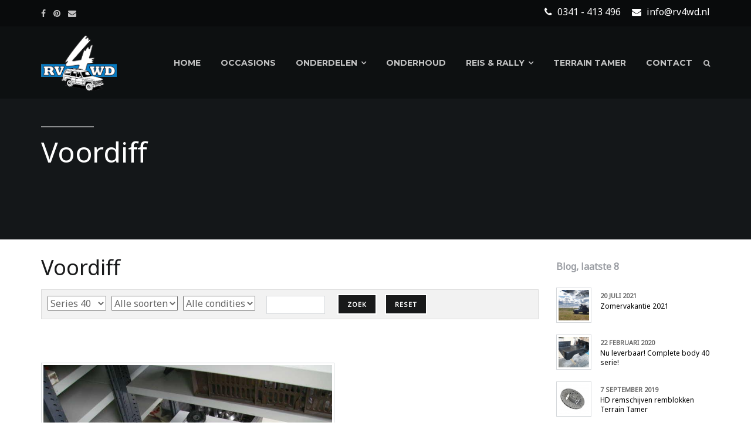

--- FILE ---
content_type: text/html; charset=UTF-8
request_url: https://www.rv4wd.nl/onderdeel/voordiff/?post_ids=10130
body_size: 14418
content:
<!doctype html>
<!--[if lt IE 7]> <html class="no-js ie6 oldie" lang="nl-NL"> <![endif]-->
<!--[if IE 7]>    <html class="no-js ie7 oldie" lang="nl-NL"> <![endif]-->
<!--[if IE 8]>    <html class="no-js ie8 oldie" lang="nl-NL"> <![endif]-->
<!--[if gt IE 8]><!--> <html class="no-js" lang="nl-NL"> <!--<![endif]-->
<head>

<!-- Meta Tags -->
<meta http-equiv="Content-Type" content="text/html; charset=UTF-8" />

<!-- Mobile Specifics -->
<meta name="viewport" content="width=device-width, initial-scale=1.0, maximum-scale=1.0, user-scalable=no">

<!-- Title -->
<title>Voordiff | RV4WD</title>

<!-- Favicon -->
<link rel="shortcut icon" href="https://www.rv4wd.nl/wp-content/uploads/2015/04/favicon.ico" />

<!-- Apple Touch Icons -->    

<!-- RSS & Pingbacks -->
<link rel="alternate" type="application/rss+xml" title="RV4WD RSS Feed" href="https://www.rv4wd.nl/feed/" />
<link rel="pingback" href="https://www.rv4wd.nl/xmlrpc.php" />

<!--[if lt IE 9]>
<script src="https://www.rv4wd.nl/wp-content/themes/hookie/asset/js/vendor/html5.js"></script>
<![endif]--> 

<meta name='robots' content='max-image-preview:large' />
<link rel='dns-prefetch' href='//maps.google.com' />
<link rel='dns-prefetch' href='//fonts.googleapis.com' />
<link rel="alternate" type="application/rss+xml" title="RV4WD &raquo; feed" href="https://www.rv4wd.nl/feed/" />
<link rel="alternate" type="application/rss+xml" title="RV4WD &raquo; reactiesfeed" href="https://www.rv4wd.nl/comments/feed/" />
<meta property='og:site_name' content='RV4WD'/><meta property='og:url' content='https://www.rv4wd.nl/onderdeel/voordiff/'/><meta property='og:title' content='Voordiff'/><meta property='og:type' content='article'/><script type="text/javascript">
/* <![CDATA[ */
window._wpemojiSettings = {"baseUrl":"https:\/\/s.w.org\/images\/core\/emoji\/15.0.3\/72x72\/","ext":".png","svgUrl":"https:\/\/s.w.org\/images\/core\/emoji\/15.0.3\/svg\/","svgExt":".svg","source":{"concatemoji":"https:\/\/www.rv4wd.nl\/wp-includes\/js\/wp-emoji-release.min.js?ver=054065b6562a2847aeaec1a131b737f6"}};
/*! This file is auto-generated */
!function(i,n){var o,s,e;function c(e){try{var t={supportTests:e,timestamp:(new Date).valueOf()};sessionStorage.setItem(o,JSON.stringify(t))}catch(e){}}function p(e,t,n){e.clearRect(0,0,e.canvas.width,e.canvas.height),e.fillText(t,0,0);var t=new Uint32Array(e.getImageData(0,0,e.canvas.width,e.canvas.height).data),r=(e.clearRect(0,0,e.canvas.width,e.canvas.height),e.fillText(n,0,0),new Uint32Array(e.getImageData(0,0,e.canvas.width,e.canvas.height).data));return t.every(function(e,t){return e===r[t]})}function u(e,t,n){switch(t){case"flag":return n(e,"\ud83c\udff3\ufe0f\u200d\u26a7\ufe0f","\ud83c\udff3\ufe0f\u200b\u26a7\ufe0f")?!1:!n(e,"\ud83c\uddfa\ud83c\uddf3","\ud83c\uddfa\u200b\ud83c\uddf3")&&!n(e,"\ud83c\udff4\udb40\udc67\udb40\udc62\udb40\udc65\udb40\udc6e\udb40\udc67\udb40\udc7f","\ud83c\udff4\u200b\udb40\udc67\u200b\udb40\udc62\u200b\udb40\udc65\u200b\udb40\udc6e\u200b\udb40\udc67\u200b\udb40\udc7f");case"emoji":return!n(e,"\ud83d\udc26\u200d\u2b1b","\ud83d\udc26\u200b\u2b1b")}return!1}function f(e,t,n){var r="undefined"!=typeof WorkerGlobalScope&&self instanceof WorkerGlobalScope?new OffscreenCanvas(300,150):i.createElement("canvas"),a=r.getContext("2d",{willReadFrequently:!0}),o=(a.textBaseline="top",a.font="600 32px Arial",{});return e.forEach(function(e){o[e]=t(a,e,n)}),o}function t(e){var t=i.createElement("script");t.src=e,t.defer=!0,i.head.appendChild(t)}"undefined"!=typeof Promise&&(o="wpEmojiSettingsSupports",s=["flag","emoji"],n.supports={everything:!0,everythingExceptFlag:!0},e=new Promise(function(e){i.addEventListener("DOMContentLoaded",e,{once:!0})}),new Promise(function(t){var n=function(){try{var e=JSON.parse(sessionStorage.getItem(o));if("object"==typeof e&&"number"==typeof e.timestamp&&(new Date).valueOf()<e.timestamp+604800&&"object"==typeof e.supportTests)return e.supportTests}catch(e){}return null}();if(!n){if("undefined"!=typeof Worker&&"undefined"!=typeof OffscreenCanvas&&"undefined"!=typeof URL&&URL.createObjectURL&&"undefined"!=typeof Blob)try{var e="postMessage("+f.toString()+"("+[JSON.stringify(s),u.toString(),p.toString()].join(",")+"));",r=new Blob([e],{type:"text/javascript"}),a=new Worker(URL.createObjectURL(r),{name:"wpTestEmojiSupports"});return void(a.onmessage=function(e){c(n=e.data),a.terminate(),t(n)})}catch(e){}c(n=f(s,u,p))}t(n)}).then(function(e){for(var t in e)n.supports[t]=e[t],n.supports.everything=n.supports.everything&&n.supports[t],"flag"!==t&&(n.supports.everythingExceptFlag=n.supports.everythingExceptFlag&&n.supports[t]);n.supports.everythingExceptFlag=n.supports.everythingExceptFlag&&!n.supports.flag,n.DOMReady=!1,n.readyCallback=function(){n.DOMReady=!0}}).then(function(){return e}).then(function(){var e;n.supports.everything||(n.readyCallback(),(e=n.source||{}).concatemoji?t(e.concatemoji):e.wpemoji&&e.twemoji&&(t(e.twemoji),t(e.wpemoji)))}))}((window,document),window._wpemojiSettings);
/* ]]> */
</script>
<style id='wp-emoji-styles-inline-css' type='text/css'>

	img.wp-smiley, img.emoji {
		display: inline !important;
		border: none !important;
		box-shadow: none !important;
		height: 1em !important;
		width: 1em !important;
		margin: 0 0.07em !important;
		vertical-align: -0.1em !important;
		background: none !important;
		padding: 0 !important;
	}
</style>
<link rel='stylesheet' id='wp-block-library-css' href='https://www.rv4wd.nl/wp-includes/css/dist/block-library/style.min.css?ver=054065b6562a2847aeaec1a131b737f6' type='text/css' media='all' />
<style id='classic-theme-styles-inline-css' type='text/css'>
/*! This file is auto-generated */
.wp-block-button__link{color:#fff;background-color:#32373c;border-radius:9999px;box-shadow:none;text-decoration:none;padding:calc(.667em + 2px) calc(1.333em + 2px);font-size:1.125em}.wp-block-file__button{background:#32373c;color:#fff;text-decoration:none}
</style>
<style id='global-styles-inline-css' type='text/css'>
body{--wp--preset--color--black: #000000;--wp--preset--color--cyan-bluish-gray: #abb8c3;--wp--preset--color--white: #ffffff;--wp--preset--color--pale-pink: #f78da7;--wp--preset--color--vivid-red: #cf2e2e;--wp--preset--color--luminous-vivid-orange: #ff6900;--wp--preset--color--luminous-vivid-amber: #fcb900;--wp--preset--color--light-green-cyan: #7bdcb5;--wp--preset--color--vivid-green-cyan: #00d084;--wp--preset--color--pale-cyan-blue: #8ed1fc;--wp--preset--color--vivid-cyan-blue: #0693e3;--wp--preset--color--vivid-purple: #9b51e0;--wp--preset--gradient--vivid-cyan-blue-to-vivid-purple: linear-gradient(135deg,rgba(6,147,227,1) 0%,rgb(155,81,224) 100%);--wp--preset--gradient--light-green-cyan-to-vivid-green-cyan: linear-gradient(135deg,rgb(122,220,180) 0%,rgb(0,208,130) 100%);--wp--preset--gradient--luminous-vivid-amber-to-luminous-vivid-orange: linear-gradient(135deg,rgba(252,185,0,1) 0%,rgba(255,105,0,1) 100%);--wp--preset--gradient--luminous-vivid-orange-to-vivid-red: linear-gradient(135deg,rgba(255,105,0,1) 0%,rgb(207,46,46) 100%);--wp--preset--gradient--very-light-gray-to-cyan-bluish-gray: linear-gradient(135deg,rgb(238,238,238) 0%,rgb(169,184,195) 100%);--wp--preset--gradient--cool-to-warm-spectrum: linear-gradient(135deg,rgb(74,234,220) 0%,rgb(151,120,209) 20%,rgb(207,42,186) 40%,rgb(238,44,130) 60%,rgb(251,105,98) 80%,rgb(254,248,76) 100%);--wp--preset--gradient--blush-light-purple: linear-gradient(135deg,rgb(255,206,236) 0%,rgb(152,150,240) 100%);--wp--preset--gradient--blush-bordeaux: linear-gradient(135deg,rgb(254,205,165) 0%,rgb(254,45,45) 50%,rgb(107,0,62) 100%);--wp--preset--gradient--luminous-dusk: linear-gradient(135deg,rgb(255,203,112) 0%,rgb(199,81,192) 50%,rgb(65,88,208) 100%);--wp--preset--gradient--pale-ocean: linear-gradient(135deg,rgb(255,245,203) 0%,rgb(182,227,212) 50%,rgb(51,167,181) 100%);--wp--preset--gradient--electric-grass: linear-gradient(135deg,rgb(202,248,128) 0%,rgb(113,206,126) 100%);--wp--preset--gradient--midnight: linear-gradient(135deg,rgb(2,3,129) 0%,rgb(40,116,252) 100%);--wp--preset--font-size--small: 13px;--wp--preset--font-size--medium: 20px;--wp--preset--font-size--large: 36px;--wp--preset--font-size--x-large: 42px;--wp--preset--spacing--20: 0.44rem;--wp--preset--spacing--30: 0.67rem;--wp--preset--spacing--40: 1rem;--wp--preset--spacing--50: 1.5rem;--wp--preset--spacing--60: 2.25rem;--wp--preset--spacing--70: 3.38rem;--wp--preset--spacing--80: 5.06rem;--wp--preset--shadow--natural: 6px 6px 9px rgba(0, 0, 0, 0.2);--wp--preset--shadow--deep: 12px 12px 50px rgba(0, 0, 0, 0.4);--wp--preset--shadow--sharp: 6px 6px 0px rgba(0, 0, 0, 0.2);--wp--preset--shadow--outlined: 6px 6px 0px -3px rgba(255, 255, 255, 1), 6px 6px rgba(0, 0, 0, 1);--wp--preset--shadow--crisp: 6px 6px 0px rgba(0, 0, 0, 1);}:where(.is-layout-flex){gap: 0.5em;}:where(.is-layout-grid){gap: 0.5em;}body .is-layout-flex{display: flex;}body .is-layout-flex{flex-wrap: wrap;align-items: center;}body .is-layout-flex > *{margin: 0;}body .is-layout-grid{display: grid;}body .is-layout-grid > *{margin: 0;}:where(.wp-block-columns.is-layout-flex){gap: 2em;}:where(.wp-block-columns.is-layout-grid){gap: 2em;}:where(.wp-block-post-template.is-layout-flex){gap: 1.25em;}:where(.wp-block-post-template.is-layout-grid){gap: 1.25em;}.has-black-color{color: var(--wp--preset--color--black) !important;}.has-cyan-bluish-gray-color{color: var(--wp--preset--color--cyan-bluish-gray) !important;}.has-white-color{color: var(--wp--preset--color--white) !important;}.has-pale-pink-color{color: var(--wp--preset--color--pale-pink) !important;}.has-vivid-red-color{color: var(--wp--preset--color--vivid-red) !important;}.has-luminous-vivid-orange-color{color: var(--wp--preset--color--luminous-vivid-orange) !important;}.has-luminous-vivid-amber-color{color: var(--wp--preset--color--luminous-vivid-amber) !important;}.has-light-green-cyan-color{color: var(--wp--preset--color--light-green-cyan) !important;}.has-vivid-green-cyan-color{color: var(--wp--preset--color--vivid-green-cyan) !important;}.has-pale-cyan-blue-color{color: var(--wp--preset--color--pale-cyan-blue) !important;}.has-vivid-cyan-blue-color{color: var(--wp--preset--color--vivid-cyan-blue) !important;}.has-vivid-purple-color{color: var(--wp--preset--color--vivid-purple) !important;}.has-black-background-color{background-color: var(--wp--preset--color--black) !important;}.has-cyan-bluish-gray-background-color{background-color: var(--wp--preset--color--cyan-bluish-gray) !important;}.has-white-background-color{background-color: var(--wp--preset--color--white) !important;}.has-pale-pink-background-color{background-color: var(--wp--preset--color--pale-pink) !important;}.has-vivid-red-background-color{background-color: var(--wp--preset--color--vivid-red) !important;}.has-luminous-vivid-orange-background-color{background-color: var(--wp--preset--color--luminous-vivid-orange) !important;}.has-luminous-vivid-amber-background-color{background-color: var(--wp--preset--color--luminous-vivid-amber) !important;}.has-light-green-cyan-background-color{background-color: var(--wp--preset--color--light-green-cyan) !important;}.has-vivid-green-cyan-background-color{background-color: var(--wp--preset--color--vivid-green-cyan) !important;}.has-pale-cyan-blue-background-color{background-color: var(--wp--preset--color--pale-cyan-blue) !important;}.has-vivid-cyan-blue-background-color{background-color: var(--wp--preset--color--vivid-cyan-blue) !important;}.has-vivid-purple-background-color{background-color: var(--wp--preset--color--vivid-purple) !important;}.has-black-border-color{border-color: var(--wp--preset--color--black) !important;}.has-cyan-bluish-gray-border-color{border-color: var(--wp--preset--color--cyan-bluish-gray) !important;}.has-white-border-color{border-color: var(--wp--preset--color--white) !important;}.has-pale-pink-border-color{border-color: var(--wp--preset--color--pale-pink) !important;}.has-vivid-red-border-color{border-color: var(--wp--preset--color--vivid-red) !important;}.has-luminous-vivid-orange-border-color{border-color: var(--wp--preset--color--luminous-vivid-orange) !important;}.has-luminous-vivid-amber-border-color{border-color: var(--wp--preset--color--luminous-vivid-amber) !important;}.has-light-green-cyan-border-color{border-color: var(--wp--preset--color--light-green-cyan) !important;}.has-vivid-green-cyan-border-color{border-color: var(--wp--preset--color--vivid-green-cyan) !important;}.has-pale-cyan-blue-border-color{border-color: var(--wp--preset--color--pale-cyan-blue) !important;}.has-vivid-cyan-blue-border-color{border-color: var(--wp--preset--color--vivid-cyan-blue) !important;}.has-vivid-purple-border-color{border-color: var(--wp--preset--color--vivid-purple) !important;}.has-vivid-cyan-blue-to-vivid-purple-gradient-background{background: var(--wp--preset--gradient--vivid-cyan-blue-to-vivid-purple) !important;}.has-light-green-cyan-to-vivid-green-cyan-gradient-background{background: var(--wp--preset--gradient--light-green-cyan-to-vivid-green-cyan) !important;}.has-luminous-vivid-amber-to-luminous-vivid-orange-gradient-background{background: var(--wp--preset--gradient--luminous-vivid-amber-to-luminous-vivid-orange) !important;}.has-luminous-vivid-orange-to-vivid-red-gradient-background{background: var(--wp--preset--gradient--luminous-vivid-orange-to-vivid-red) !important;}.has-very-light-gray-to-cyan-bluish-gray-gradient-background{background: var(--wp--preset--gradient--very-light-gray-to-cyan-bluish-gray) !important;}.has-cool-to-warm-spectrum-gradient-background{background: var(--wp--preset--gradient--cool-to-warm-spectrum) !important;}.has-blush-light-purple-gradient-background{background: var(--wp--preset--gradient--blush-light-purple) !important;}.has-blush-bordeaux-gradient-background{background: var(--wp--preset--gradient--blush-bordeaux) !important;}.has-luminous-dusk-gradient-background{background: var(--wp--preset--gradient--luminous-dusk) !important;}.has-pale-ocean-gradient-background{background: var(--wp--preset--gradient--pale-ocean) !important;}.has-electric-grass-gradient-background{background: var(--wp--preset--gradient--electric-grass) !important;}.has-midnight-gradient-background{background: var(--wp--preset--gradient--midnight) !important;}.has-small-font-size{font-size: var(--wp--preset--font-size--small) !important;}.has-medium-font-size{font-size: var(--wp--preset--font-size--medium) !important;}.has-large-font-size{font-size: var(--wp--preset--font-size--large) !important;}.has-x-large-font-size{font-size: var(--wp--preset--font-size--x-large) !important;}
.wp-block-navigation a:where(:not(.wp-element-button)){color: inherit;}
:where(.wp-block-post-template.is-layout-flex){gap: 1.25em;}:where(.wp-block-post-template.is-layout-grid){gap: 1.25em;}
:where(.wp-block-columns.is-layout-flex){gap: 2em;}:where(.wp-block-columns.is-layout-grid){gap: 2em;}
.wp-block-pullquote{font-size: 1.5em;line-height: 1.6;}
</style>
<link rel='stylesheet' id='bugmebar-css' href='https://www.rv4wd.nl/wp-content/plugins/codecanyon-5299073-bugmebar-a-simple-little-notification-plugin/bugme.css?ver=1.0.4' type='text/css' media='all' />
<link rel='stylesheet' id='contact-form-7-css' href='https://www.rv4wd.nl/wp-content/plugins/contact-form-7/includes/css/styles.css?ver=4.4.2' type='text/css' media='all' />
<link rel='stylesheet' id='rs-plugin-settings-css' href='https://www.rv4wd.nl/wp-content/plugins/revslider/public/assets/css/settings.css?ver=5.4.8' type='text/css' media='all' />
<style id='rs-plugin-settings-inline-css' type='text/css'>
.tp-caption a{color:#ff7302;text-shadow:none;-webkit-transition:all 0.2s ease-out;-moz-transition:all 0.2s ease-out;-o-transition:all 0.2s ease-out;-ms-transition:all 0.2s ease-out}.tp-caption a:hover{color:#ffa902}
</style>
<link rel='stylesheet' id='md-icons-css' href='https://www.rv4wd.nl/wp-content/themes/hookie/framework/assets/fonts/fonts.php?ver=054065b6562a2847aeaec1a131b737f6' type='text/css' media='all' />
<link rel='stylesheet' id='hookie-css' href='https://www.rv4wd.nl/wp-content/themes/hookie_child/style.css?ver=054065b6562a2847aeaec1a131b737f6' type='text/css' media='all' />
<link rel='stylesheet' id='hookie-generate-css' href='https://www.rv4wd.nl/wp-content/themes/hookie/assets/css/css-generate.php?ver=054065b6562a2847aeaec1a131b737f6' type='text/css' media='all' />
<link rel='stylesheet' id='hookie-custom-css' href='https://www.rv4wd.nl/wp-content/themes/hookie/assets/css/custom.css?ver=054065b6562a2847aeaec1a131b737f6' type='text/css' media='all' />
<link rel='stylesheet' id='wptoolset-field-datepicker-css' href='https://www.rv4wd.nl/wp-content/plugins/wp-views/embedded/common/toolset-forms/css/wpt-jquery-ui/datepicker.css?ver=1.7' type='text/css' media='all' />
<link rel='stylesheet' id='views-pagination-style-css' href='https://www.rv4wd.nl/wp-content/plugins/wp-views/embedded/res/css/wpv-pagination.css?ver=1.7' type='text/css' media='all' />
<link rel='stylesheet' id='redux-google-fonts-css' href='https://fonts.googleapis.com/css?family=Noto+Sans%3A400%7CMontserrat%3A700%7CRaleway%3A400&#038;subset=latin&#038;ver=1629892025' type='text/css' media='all' />
<script type="text/javascript" src="https://www.rv4wd.nl/wp-includes/js/jquery/jquery.min.js?ver=3.7.1" id="jquery-core-js"></script>
<script type="text/javascript" src="https://www.rv4wd.nl/wp-includes/js/jquery/jquery-migrate.min.js?ver=3.4.1" id="jquery-migrate-js"></script>
<script type="text/javascript" src="https://www.rv4wd.nl/wp-content/plugins/codecanyon-5299073-bugmebar-a-simple-little-notification-plugin/jquery.bugme.min.js?ver=1.0.4" id="bugmebar-js"></script>
<script type="text/javascript" src="https://www.rv4wd.nl/wp-content/plugins/codecanyon-5299073-bugmebar-a-simple-little-notification-plugin/jquery.cookie.min.js?ver=1.0.4" id="bugmebar-cookie-js"></script>
<script type="text/javascript" src="https://www.rv4wd.nl/wp-content/plugins/revslider/public/assets/js/jquery.themepunch.tools.min.js?ver=5.4.8" id="tp-tools-js"></script>
<script type="text/javascript" src="https://www.rv4wd.nl/wp-content/plugins/revslider/public/assets/js/jquery.themepunch.revolution.min.js?ver=5.4.8" id="revmin-js"></script>
<link rel="https://api.w.org/" href="https://www.rv4wd.nl/wp-json/" /><link rel="EditURI" type="application/rsd+xml" title="RSD" href="https://www.rv4wd.nl/xmlrpc.php?rsd" />

<link rel="canonical" href="https://www.rv4wd.nl/onderdeel/voordiff/" />
<link rel='shortlink' href='https://www.rv4wd.nl/?p=10130' />
<link rel="alternate" type="application/json+oembed" href="https://www.rv4wd.nl/wp-json/oembed/1.0/embed?url=https%3A%2F%2Fwww.rv4wd.nl%2Fonderdeel%2Fvoordiff%2F" />
<link rel="alternate" type="text/xml+oembed" href="https://www.rv4wd.nl/wp-json/oembed/1.0/embed?url=https%3A%2F%2Fwww.rv4wd.nl%2Fonderdeel%2Fvoordiff%2F&#038;format=xml" />


<style>
/* BugMeBar Colour options */ 

.bugme {
	background: #3498db;
	color: #ffffff;
	font-size: 19px;
	font-family: "Helvetica Neue", Helvetica, Arial, Verdana, sans-serif;
}

.bugme-close {
	right: 20px;
}

.bugme-close.bugme-close-left {
	right: auto;
	left: 0;
}

.bugme a {
	color: #ffffff;
}

.bugme a:hover {
	color: #34495e;
}

.bugme a.bugme-close {
	color: #ffffff;
}

.bugme a.bugme-close:hover {
	color: #34495e;
}

	@-webkit-keyframes colour {
		0% { background-color: #3498db; }
		15% { background-color: #2ecc71; }
		28% { background-color: #1abc9c; }
		41% { background-color: #9b59b6; }
		53% { background-color: #e74c3c; }
		65% { background-color: #f39c12; }
		78% { background-color: #e67e22; }
		90% { background-color: #2ecc71; }
		100% { background-color: #3498db; }
	}
	
	@-moz-keyframes colour {
		0% { background-color: #3498db; }
		15% { background-color: #2ecc71; }
		28% { background-color: #1abc9c; }
		41% { background-color: #9b59b6; }
		53% { background-color: #e74c3c; }
		65% { background-color: #f39c12; }
		78% { background-color: #e67e22; }
		90% { background-color: #2ecc71; }
		100% { background-color: #3498db; }
	}
	
	@-ms-keyframes colour {
		0% { background-color: #3498db; }
		15% { background-color: #2ecc71; }
		28% { background-color: #1abc9c; }
		41% { background-color: #9b59b6; }
		53% { background-color: #e74c3c; }
		65% { background-color: #f39c12; }
		78% { background-color: #e67e22; }
		90% { background-color: #2ecc71; }
		100% { background-color: #3498db; }
	}
	
	@-o-keyframes colour {
		0% { background-color: #3498db; }
		15% { background-color: #2ecc71; }
		28% { background-color: #1abc9c; }
		41% { background-color: #9b59b6; }
		53% { background-color: #e74c3c; }
		65% { background-color: #f39c12; }
		78% { background-color: #e67e22; }
		90% { background-color: #2ecc71; }
		100% { background-color: #3498db; }
	}
	
	@keyframes colour {
		0% { background-color: #3498db; }
		15% { background-color: #2ecc71; }
		28% { background-color: #1abc9c; }
		41% { background-color: #9b59b6; }
		53% { background-color: #e74c3c; }
		65% { background-color: #f39c12; }
		78% { background-color: #e67e22; }
		90% { background-color: #2ecc71; }
		100% { background-color: #3498db; }
	}

</style>

<meta name="generator" content="Powered by Slider Revolution 5.4.8 - responsive, Mobile-Friendly Slider Plugin for WordPress with comfortable drag and drop interface." />
<script type="text/javascript">function setREVStartSize(e){									
						try{ e.c=jQuery(e.c);var i=jQuery(window).width(),t=9999,r=0,n=0,l=0,f=0,s=0,h=0;
							if(e.responsiveLevels&&(jQuery.each(e.responsiveLevels,function(e,f){f>i&&(t=r=f,l=e),i>f&&f>r&&(r=f,n=e)}),t>r&&(l=n)),f=e.gridheight[l]||e.gridheight[0]||e.gridheight,s=e.gridwidth[l]||e.gridwidth[0]||e.gridwidth,h=i/s,h=h>1?1:h,f=Math.round(h*f),"fullscreen"==e.sliderLayout){var u=(e.c.width(),jQuery(window).height());if(void 0!=e.fullScreenOffsetContainer){var c=e.fullScreenOffsetContainer.split(",");if (c) jQuery.each(c,function(e,i){u=jQuery(i).length>0?u-jQuery(i).outerHeight(!0):u}),e.fullScreenOffset.split("%").length>1&&void 0!=e.fullScreenOffset&&e.fullScreenOffset.length>0?u-=jQuery(window).height()*parseInt(e.fullScreenOffset,0)/100:void 0!=e.fullScreenOffset&&e.fullScreenOffset.length>0&&(u-=parseInt(e.fullScreenOffset,0))}f=u}else void 0!=e.minHeight&&f<e.minHeight&&(f=e.minHeight);e.c.closest(".rev_slider_wrapper").css({height:f})					
						}catch(d){console.log("Failure at Presize of Slider:"+d)}						
					};</script>
	 
</head>

<body class="onderdeel-template-default single single-onderdeel postid-10130 multipage header-static header-width-fixed header-semi-transparent header-top-show menu-icons-show views-template-onderdeel-content-template md-page-builder" data-device="desktop" data-css3-animations="enabled">


<div id="wrap">

<header id="header">

		
	<div id="header-top">
		<div class="container">
			<div class="row">
				<div class="col-md-3">

					<div class="social-links">

					
											<a class="facebook" href="https://www.facebook.com/pages/Rv4wd-Landcruisers/447939188595144?fref=ts" title="facebook" target="_blank" ><i class="fa fa-facebook"></i></a>
					
					
					
					
					
											<a class="pinterest" href="https://www.pinterest.com/rv4wd/pins/" title="pinterest" target="_blank" ><i class="fa fa-pinterest"></i></a>
					
					
					
					
					
					
					
											<a class="email" href="mailto:http://info@rv4wd.nl" title="email" target="_self" ><i class="fa fa-envelope"></i></a>
					
					</div>

				</div>

				<div class="col-md-9">
					<div id="slogan"><h4 class="header-top-text"><font color="white"><i class="fa fa-phone"></i> 0341 - 413 496            <i class="fa fa-envelope"> </i> info@rv4wd.nl</h4></font></div>
				</div>
			</div>
		</div>
	</div>

	
	<div class="header-content" id="header-content">

				<div id="header-search">
			<div class="container">
				<form method="get" id="searchform" action="https://www.rv4wd.nl/">
					<fieldset>
						<input id="s" type="text" name="s" value="" placeholder="To search type and hit enter..." />
					</fieldset>
				</form>
				<a href="#" id="search-close"><i class="fa fa-times"></i></a>
			</div>
		</div>
		

		<div class="container">
			<div class="row">
				<div class="col-md-12">
					<div id="logo">
						<a href="https://www.rv4wd.nl" title="RV4WD">
							<img src="https://www.rv4wd.nl/wp-content/uploads/2015/02/rv4wd_logo3.png" alt="" id="logo-solid" /><img src="https://www.rv4wd.nl/wp-content/uploads/2015/02/rv4wd_logo3.png" alt="" id="logo-transparent" />							
						</a>
					</div>

					<div id="header-nav">
						<nav id="header-menu">
							<ul id="menu-rv4wd-menu" class="menu"><li class="menu-item-8960 menu-item menu-item-type-post_type menu-item-object-page menu-item-home simple"><a href="https://www.rv4wd.nl/" class="target-page">Home</a></li>
<li class="menu-item-9705 menu-item menu-item-type-post_type menu-item-object-page simple"><a href="https://www.rv4wd.nl/occasions-rv4wd/" class="target-page">Occasions</a></li>
<li class="menu-item-9639 menu-item menu-item-type-custom menu-item-object-custom menu-item-has-children simple"><a href="#" class="target-page">Onderdelen</a>
<ul class="sub-menu">
	<li class="menu-item-9526 menu-item menu-item-type-post_type menu-item-object-page "><a href="https://www.rv4wd.nl/landcruiser-onderdelen/" class="target-page">Landcruiser onderdelen</a></li>
	<li class="menu-item-9640 menu-item menu-item-type-post_type menu-item-object-page "><a href="https://www.rv4wd.nl/landcruiser-accessoires/" class="target-page">Landcruiser accessoires</a></li>
</ul>
</li>
<li class="menu-item-8962 menu-item menu-item-type-post_type menu-item-object-page simple"><a href="https://www.rv4wd.nl/onderhoud/" class="target-page">Onderhoud</a></li>
<li class="menu-item-10829 menu-item menu-item-type-custom menu-item-object-custom menu-item-has-children simple"><a href="#" class="target-page">Reis &#038; Rally</a>
<ul class="sub-menu">
	<li class="menu-item-10828 menu-item menu-item-type-post_type menu-item-object-page "><a href="https://www.rv4wd.nl/reis-rally/" class="target-page">Reis &#038; Rally</a></li>
	<li class="menu-item-10827 menu-item menu-item-type-post_type menu-item-object-page "><a href="https://www.rv4wd.nl/vakantiefoto/" class="target-page">Vakantiefoto&#8217;s 2016</a></li>
</ul>
</li>
<li class="menu-item-9267 menu-item menu-item-type-post_type menu-item-object-page simple"><a href="https://www.rv4wd.nl/terrain-tamer/" class="target-page">Terrain Tamer</a></li>
<li class="menu-item-8965 menu-item menu-item-type-post_type menu-item-object-page simple"><a href="https://www.rv4wd.nl/contact-2/" class="target-page">Contact</a></li>
</ul>						</nav>

												
												<a href="#" id="search-button"><i class="fa fa-search"></i></a>
											</div>
				</div>
			</div>
		</div>
	</div>
</header>

<div id="header-mobile">
	<div class="container">
		<div id="logo-mobile">
		<img src="https://www.rv4wd.nl/wp-content/uploads/2015/02/rv4wd_logo3.png" alt="" />		</div>
		<a href="#" id="menu-mobile-trigger"><i class="fa fa-reorder"></i></a>
		
		<div class="clearfix"></div>
	</div>
</div>

<nav id="header-menu-mobile">
	<div class="container">	
		<ul id="menu-rv4wd-menu-1" class="menu"><li class="menu-item-8960 menu-item menu-item-type-post_type menu-item-object-page menu-item-home simple"><a href="https://www.rv4wd.nl/" class="target-page">Home</a></li>
<li class="menu-item-9705 menu-item menu-item-type-post_type menu-item-object-page simple"><a href="https://www.rv4wd.nl/occasions-rv4wd/" class="target-page">Occasions</a></li>
<li class="menu-item-9639 menu-item menu-item-type-custom menu-item-object-custom menu-item-has-children simple"><a href="#" class="target-page">Onderdelen</a>
<ul class="sub-menu">
	<li class="menu-item-9526 menu-item menu-item-type-post_type menu-item-object-page "><a href="https://www.rv4wd.nl/landcruiser-onderdelen/" class="target-page">Landcruiser onderdelen</a></li>
	<li class="menu-item-9640 menu-item menu-item-type-post_type menu-item-object-page "><a href="https://www.rv4wd.nl/landcruiser-accessoires/" class="target-page">Landcruiser accessoires</a></li>
</ul>
</li>
<li class="menu-item-8962 menu-item menu-item-type-post_type menu-item-object-page simple"><a href="https://www.rv4wd.nl/onderhoud/" class="target-page">Onderhoud</a></li>
<li class="menu-item-10829 menu-item menu-item-type-custom menu-item-object-custom menu-item-has-children simple"><a href="#" class="target-page">Reis &#038; Rally</a>
<ul class="sub-menu">
	<li class="menu-item-10828 menu-item menu-item-type-post_type menu-item-object-page "><a href="https://www.rv4wd.nl/reis-rally/" class="target-page">Reis &#038; Rally</a></li>
	<li class="menu-item-10827 menu-item menu-item-type-post_type menu-item-object-page "><a href="https://www.rv4wd.nl/vakantiefoto/" class="target-page">Vakantiefoto&#8217;s 2016</a></li>
</ul>
</li>
<li class="menu-item-9267 menu-item menu-item-type-post_type menu-item-object-page simple"><a href="https://www.rv4wd.nl/terrain-tamer/" class="target-page">Terrain Tamer</a></li>
<li class="menu-item-8965 menu-item menu-item-type-post_type menu-item-object-page simple"><a href="https://www.rv4wd.nl/contact-2/" class="target-page">Contact</a></li>
</ul>	</div>
</nav>

	<div class="clearfix"></div>
	<div id="page-header" class="textalignleft custom-bgcolor bg-parallax full-image" style="background-color:#141719;" data-type="background" data-speed="3">
		<div class="loading"></div>

		
		<div class="container">
			
			<h2 style="color:#ffffff">Voordiff</h2>
			
			
		</div>

	</div>
	<div class="clearfix"></div>
	
	<div class="page-content" id="page-container">
		<div class="container">
		<div class="row"><div class="md-column col-main col-md-9 col-md-left col-sm-left content-full"><div class="md-page" style="padding-top:25px;">
		<div id="post-10130" class="single-post  post-10130 onderdeel type-onderdeel status-publish hentry">
		
<div class="post-body">
	
	
	<div class="post-content"><div style="Width:100%;">
<h1 class="md-heading animate slideInLeft textalignleft" data-delay="0">Voordiff</h1>
<form autocomplete="off" action="https://www.rv4wd.nl/landcruiser-onderdelen/" method="get" class="wpv-filter-form js-wpv-filter-form js-wpv-filter-form-9487-40cd750bba9870f18aada2478b24840a js-wpv-form-only" data-viewnumber="9487-40cd750bba9870f18aada2478b24840a" data-targetid="9488" data-viewid="9487"><input type="hidden" class="js-wpv-dps-filter-data js-wpv-filter-data-for-this-form" data-action="https://www.rv4wd.nl/landcruiser-onderdelen/" data-page="1" data-ajax="disable" data-effect="fade" data-ajaxprebefore="" data-ajaxbefore="" data-ajaxafter="" />

<div style="background-color:#F2F2F2; width: 100%;margin:0 auto;border:1px solid #dbdbdb;padding:5px 0px 5px 5px;overflow:hidden;margin-bottom:20px;">
  <div style="display:inline-block;margin-left:5px;vertical-align: top;padding-top:5px;"> 
<select id="wpv_control_select_model-series" name="model-series[]" style="" class="js-wpv-filter-trigger wpcf-form-select form-select select">
<option value="40" selected="selected" class="js-wpv-filter-trigger wpcf-form-option form-option option">Series 40</option>
<option value="60" class="js-wpv-filter-trigger wpcf-form-option form-option option">Series 60</option>
<option value="70" class="js-wpv-filter-trigger wpcf-form-option form-option option">Series 70</option>
<option value="80" class="js-wpv-filter-trigger wpcf-form-option form-option option">Series 80</option>
<option value="90" class="js-wpv-filter-trigger wpcf-form-option form-option option">Series 90</option>
<option value="100" class="js-wpv-filter-trigger wpcf-form-option form-option option">Series 100</option>
<option value="120" class="js-wpv-filter-trigger wpcf-form-option form-option option">Series 120</option>
<option value="150" class="js-wpv-filter-trigger wpcf-form-option form-option option">Series 150</option>
<option value="200" class="js-wpv-filter-trigger wpcf-form-option form-option option">Series 200</option>
</select>
</div>
  <div style="display:inline-block;margin-left:5px;vertical-align: top;padding-top:5px;"> 
<select id="wpv_control_select_type-onderdeel" name="type-onderdeel[]" style="" class="js-wpv-filter-trigger wpcf-form-select form-select select">
<option value="" selected="selected" class="js-wpv-filter-trigger wpcf-form-option form-option option">Alle soorten</option>
<option value="1" class="js-wpv-filter-trigger wpcf-form-option form-option option">Motor</option>
<option value="2" class="js-wpv-filter-trigger wpcf-form-option form-option option">Aandrijving</option>
<option value="3" class="js-wpv-filter-trigger wpcf-form-option form-option option">Body</option>
<option value="4" class="js-wpv-filter-trigger wpcf-form-option form-option option">Elektrisch</option>
</select>
</div>
  <div style="display:inline-block;margin-left:5px;vertical-align: top;padding-top:5px;"> 
<select id="wpv_control_select_conditie-onderdeel" name="conditie-onderdeel[]" style="" class="js-wpv-filter-trigger wpcf-form-select form-select select">
<option value="" selected="selected" class="js-wpv-filter-trigger wpcf-form-option form-option option">Alle condities</option>
<option value="Gebruikt" class="js-wpv-filter-trigger wpcf-form-option form-option option">Gebruikt</option>
<option value="Gereviseerd" class="js-wpv-filter-trigger wpcf-form-option form-option option">Gereviseerd</option>
<option value="Nieuw" class="js-wpv-filter-trigger wpcf-form-option form-option option">Nieuw</option>
</select>
</div>
  <div style="display:inline-block;margin-left:15px;vertical-align: top;padding-top:5px;"> 
<input type="text" id="wpv_control_textfield_beschrijving-onderdeel" name="beschrijving-onderdeel" value="" style="" class="js-wpv-filter-trigger-delayed wpcf-form-textfield form-textfield textfield" />
</div>
  <div style="display:inline-block;margin-left:15px;vertical-align: top;padding-top:0px;"><button type="submit" class="md-button small js-wpv-submit-trigger" >Zoek</button></div>
  <div style="display:inline-block;margin-left:5px;vertical-align: top;padding-top:0px;"><button class="md-button small js-wpv-reset-trigger" >Reset</button><br /></div>
</div><div style="display:none" class="js-wpv-dps-spinner"><img decoding="async" src="https://www.rv4wd.nl/wp-content/plugins/wp-views/embedded/res/img/ajax-loader3.gif" />     Doorzoeken onderdelen ..</div>

</form>
<p>&nbsp;</p>





<!-- wpv-loop-start -->
<ul class="rslides">
   
      <li><img fetchpriority="high" decoding="async" width="726" height="545" src="https://www.rv4wd.nl/wp-content/uploads/2015/08/nieuw-voordiff.jpg" class="attachment-full" alt="" style="" title="" srcset="https://www.rv4wd.nl/wp-content/uploads/2015/08/nieuw-voordiff.jpg 726w, https://www.rv4wd.nl/wp-content/uploads/2015/08/nieuw-voordiff-300x225.jpg 300w" sizes="(max-width: 726px) 100vw, 726px" /></li>
      
   
</ul>
<!-- wpv-loop-end -->




<p>&nbsp;</p>
<h3>Gegevens van dit onderdeel</h3>
<p><strong>Series:</strong> Series 100
<br><strong>Type onderdeel:</strong> Aandrijving
<br><strong>Conditie:</strong> Nieuw
<br><strong>Onderdeel nummer:</strong>  N.v.t.
<br><strong>Prijs onderdeel:</strong> Op aanvraag<br><br><strong>Beschrijving</strong><br><p>Nieuw! Voordiff Toyota Landcruiser HDJ100. Origineel Toyota!</p>
</p>
<div class="md-divider simple" style="margin-top:25px;margin-bottom:25px;"></div><div class="clearfix"></div>
<h3>Informatie opvragen over dit onderdeel</h3>
<p>Vul de onderstaande velden in om meer informatie op te vragen over dit onderdeel. Vul, indien mogelijk, het chassisnummer in van de auto waarvoor het onderdeel bestemd is. Wij checken dan of het geschikt is voor uw auto.<p>
</div>
<div role="form" class="wpcf7" id="wpcf7-f9124-p10130-o1" lang="en-US" dir="ltr">
<div class="screen-reader-response"></div>
<form action="/onderdeel/voordiff/?post_ids=10130#wpcf7-f9124-p10130-o1" method="post" class="wpcf7-form" novalidate="novalidate">
<div style="display: none;">
<input type="hidden" name="_wpcf7" value="9124" />
<input type="hidden" name="_wpcf7_version" value="4.4.2" />
<input type="hidden" name="_wpcf7_locale" value="en_US" />
<input type="hidden" name="_wpcf7_unit_tag" value="wpcf7-f9124-p10130-o1" />
<input type="hidden" name="_wpnonce" value="ecb75e4997" />
</div>
<p>Uw naam (*)<br />
    <span class="wpcf7-form-control-wrap your-name"><input type="text" name="your-name" value="" size="40" class="wpcf7-form-control wpcf7-text wpcf7-validates-as-required" aria-required="true" aria-invalid="false" /></span> </p>
<p>E-mail adres (*)<br />
    <span class="wpcf7-form-control-wrap your-email"><input type="email" name="your-email" value="" size="40" class="wpcf7-form-control wpcf7-text wpcf7-email wpcf7-validates-as-required wpcf7-validates-as-email" aria-required="true" aria-invalid="false" /></span> </p>
<p>Chassisnummer auto<br />
   <span class="wpcf7-form-control-wrap chassisnummer"><input type="text" name="chassisnummer" value="" size="40" class="wpcf7-form-control wpcf7-text" aria-invalid="false" /></span></p>
<p>Bericht<br />
    <span class="wpcf7-form-control-wrap your-message"><textarea name="your-message" cols="40" rows="10" class="wpcf7-form-control wpcf7-textarea wpcf7-validates-as-required" aria-required="true" aria-invalid="false"></textarea></span> </p>
<p>Vul de tekens in die je hier onder ziet (maatregel tegen spam)<br />
    <input type="hidden" name="_wpcf7_captcha_challenge_captcha-937" value="3964128984" /><img decoding="async" class="wpcf7-form-control wpcf7-captchac wpcf7-captcha-captcha-937" width="72" height="24" alt="captcha" src="https://www.rv4wd.nl/wp-content/uploads/wpcf7_captcha/3964128984.png" /><br />
    <span class="wpcf7-form-control-wrap captcha-937"><input type="text" name="captcha-937" value="" size="40" class="wpcf7-form-control wpcf7-captchar" aria-invalid="false" /></span></p>
<p><input type="submit" value="Versturen" class="wpcf7-form-control wpcf7-submit" /></p>
<div class="wpcf7-response-output wpcf7-display-none"></div></form></div></div>


</div>

<div id="comments">

    
        
</div>
	</div>
</div></div><div class="md-column col-side col-md-3 col-md-right col-sm-right pad-top-25px"><div id="md_widget_recent_posts-2" class="widget widget_md_widget_recent_posts"><h3 class="widget-title">Blog, laatste 8</h3>
		<ul>
											<li>
						<span class="date">20 juli 2021</span>
						<img src="https://www.rv4wd.nl/wp-content/uploads/2021/07/99b75128-8252-439e-b044-e1a2e146389b-150x150.jpg" alt="Zomervakantie 2021" class="" />
						<h3><a href="https://www.rv4wd.nl/zomervakantie-2021/" title="Zomervakantie 2021">Zomervakantie 2021</a></h3>
						<p>Vanaf vrijdag 30 juli tot en met zaterdag 21 augus...</p>
					</li>	
													<li>
						<span class="date">22 februari 2020</span>
						<img src="https://www.rv4wd.nl/wp-content/uploads/2018/06/IMG-20170530-WA0001-150x150.jpg" alt="Nu leverbaar! Complete body 40 serie!" class="" />
						<h3><a href="https://www.rv4wd.nl/nu-leverbaar-complete-body-voor-40-serie/" title="Nu leverbaar! Complete body 40 serie!">Nu leverbaar! Complete body 40 serie!</a></h3>
						<p>vanaf nu leverbaar! Een complete body voor de Toyo...</p>
					</li>	
													<li>
						<span class="date">7 september 2019</span>
						<img src="https://www.rv4wd.nl/wp-content/uploads/2018/06/Terrain-Tamer-HD-remschijven-150x150.jpg" alt="HD remschijven remblokken Terrain Tamer" class="" />
						<h3><a href="https://www.rv4wd.nl/heavy-duty-remschijven-en-remblokken-van-terrain-tamer/" title="HD remschijven remblokken Terrain Tamer">HD remschijven remblokken Terrain Tamer</a></h3>
						<p>Nieuw in voorraad! Heavy Duty remschijven en rembl...</p>
					</li>	
													<li>
						<span class="date">9 maart 2018</span>
						<img src="https://www.rv4wd.nl/wp-content/uploads/2018/03/image1-150x150.jpeg" alt="VDJ200 in de sneeuw!" class="" />
						<h3><a href="https://www.rv4wd.nl/vdj200-in-de-sneeuw/" title="VDJ200 in de sneeuw!">VDJ200 in de sneeuw!</a></h3>
						<p>Een droom van een auto!! Dit is de reactie van de ...</p>
					</li>	
													<li>
						<span class="date">3 februari 2018</span>
						<img src="https://www.rv4wd.nl/wp-content/uploads/2018/02/002-150x150.jpg" alt="Nieuw binnen! HZJ105! Reisklaar!" class="" />
						<h3><a href="https://www.rv4wd.nl/nieuw-binnen-hzj105-reisklaar/" title="Nieuw binnen! HZJ105! Reisklaar!">Nieuw binnen! HZJ105! Reisklaar!</a></h3>
						<p>Net nieuw binnen. Een schitterende HZJ105 met zeer...</p>
					</li>	
													<li>
						<span class="date">23 januari 2018</span>
						<img src="https://www.rv4wd.nl/wp-content/uploads/2018/01/055_2-150x150.jpg" alt="VDJ78 &#8211; V8 Diesel, nieuw" class="" />
						<h3><a href="https://www.rv4wd.nl/vdj-78-v8-diesel-nieuw/" title="VDJ78 &#8211; V8 Diesel, nieuw">VDJ78 &#8211; V8 Diesel, nieuw</a></h3>
						<p>Deze week een nieuwe VDJ78 binnengekregen. V8 Dies...</p>
					</li>	
													<li>
						<span class="date">11 november 2017</span>
						<img src="https://www.rv4wd.nl/wp-content/uploads/2017/11/005-150x150.jpg" alt="Schitterende HDJ100 binnen!!" class="" />
						<h3><a href="https://www.rv4wd.nl/schitterende-hdj100-binnen/" title="Schitterende HDJ100 binnen!!">Schitterende HDJ100 binnen!!</a></h3>
						<p>Net nieuw binnen! Een schitterende Toyota Landcrui...</p>
					</li>	
													<li>
						<span class="date">8 september 2017</span>
						<img src="https://www.rv4wd.nl/wp-content/uploads/2017/09/20170908_120224-150x150.jpg" alt="Gebruikte 100&#8217;s en 200&#8217;s" class="" />
						<h3><a href="https://www.rv4wd.nl/gebruikte-100s-en-200s/" title="Gebruikte 100&#8217;s en 200&#8217;s">Gebruikte 100&#8217;s en 200&#8217;s</a></h3>
						<p>Na de vakantie hebben we weer een mooi aantal gebr...</p>
					</li>	
						</ul>



		</div>    
</div></div>		</div>
	</div>

<footer>
	<div class="container">
		<div class="row">

			
			<div class="col-md-3 md-column">
				<div id="text-10" class="widget widget_text"><h3 class="widget-title">Terrain Tamer Dealers</h3>			<div class="textwidget"><a href="http://cruiserworld.nl" target="_blank" rel="noopener">- Cruiserworld<br>
</a><a href="http://www.4x4servicevalkenburg.nl" target="_blank" rel="noopener">- 4 x 4 Service Valkenburg<br>
</a><a href="http://wheels-unlimited.nl" target="_blank" rel="noopener">- Wheels Unlimited<br>
</a><a href="http://www.4wdtechniek.nl" target="_blank" rel="noopener">- 4WD Techniek<br>
</a><a href="#">- RV4WD Landcruisers</a><br>

<a href="http://www.terraintamer.com"><img class="alignleft size-full wp-image-9283" src="https://www.rv4wd.nl/wp-content/uploads/2015/03/TT_03.png" alt="TT_03" width="100" height="90"  style="margin-top:10px;" /></a></div>
		</div>			</div>

			<div class="col-md-3 md-column">
				<div id="text-8" class="widget widget_text"><h3 class="widget-title">Historie</h3>			<div class="textwidget">- <a href="https://www.rv4wd.nl/wie-zijn-wij/">Wie zijn wij</a><br>
- <a href="http://www.toyota-global.com/showroom/vehicle_heritage/landcruiser/" target="_blank" rel="noopener">Landcruiser geschiedenis</a><br>
- <a href="http://en.wikipedia.org/wiki/Toyota_Land_Cruiser" target="_blank" rel="noopener">Landcruiser Wiki</a><br>
- <a href="https://www.pinterest.com/rv4wd/pins/" target="_blank" rel="noopener">Landcruiser wereldwijd</a><b>
<img class="alignnone size-full wp-image-8793" style="margin-top: 20px;" src="https://www.rv4wd.nl/wp-content/uploads/2015/02/rv4wd_logo3.png" alt="rv4wd_logo3" width="140" height="103" /></div>
		</div>			</div>

			
			<div class="col-md-3 md-column">
				<div id="md_widget_recent_posts-3" class="widget widget_md_widget_recent_posts"><h3 class="widget-title">Laatste nieuws</h3>
		<ul>
											<li>
						<span class="date">20 juli 2021</span>
						<img src="https://www.rv4wd.nl/wp-content/uploads/2021/07/99b75128-8252-439e-b044-e1a2e146389b-150x150.jpg" alt="Zomervakantie 2021" class="" />
						<h3><a href="https://www.rv4wd.nl/zomervakantie-2021/" title="Zomervakantie 2021">Zomervakantie 2021</a></h3>
						<p>Vanaf vrijdag 30 juli tot en met zaterdag 21 augus...</p>
					</li>	
													<li>
						<span class="date">22 februari 2020</span>
						<img src="https://www.rv4wd.nl/wp-content/uploads/2018/06/IMG-20170530-WA0001-150x150.jpg" alt="Nu leverbaar! Complete body 40 serie!" class="" />
						<h3><a href="https://www.rv4wd.nl/nu-leverbaar-complete-body-voor-40-serie/" title="Nu leverbaar! Complete body 40 serie!">Nu leverbaar! Complete body 40 serie!</a></h3>
						<p>vanaf nu leverbaar! Een complete body voor de Toyo...</p>
					</li>	
													<li>
						<span class="date">7 september 2019</span>
						<img src="https://www.rv4wd.nl/wp-content/uploads/2018/06/Terrain-Tamer-HD-remschijven-150x150.jpg" alt="HD remschijven remblokken Terrain Tamer" class="" />
						<h3><a href="https://www.rv4wd.nl/heavy-duty-remschijven-en-remblokken-van-terrain-tamer/" title="HD remschijven remblokken Terrain Tamer">HD remschijven remblokken Terrain Tamer</a></h3>
						<p>Nieuw in voorraad! Heavy Duty remschijven en rembl...</p>
					</li>	
						</ul>



		</div>			</div>

			
			
			<div class="col-md-3 md-column">
				<div id="text-6" class="widget widget_text"><h3 class="widget-title">Contact</h3>			<div class="textwidget">RV4WD Landcruisers<br>
Zuiderbreedte 21<br>
3845 MC Harderwijk<br>
<i class="fa fa-phone"></i> 0341 - 413 496<br>
<i class="fa fa-envelope"></i>  info@rv4wd.nl</div>
		</div><div id="md_widget_social_profiles-2" class="widget widget_md_widget_social_profiles">
		
					<a class="facebook" href="https://www.facebook.com/pages/Rv4wd-Landcruisers/447939188595144?fref=ts" title="facebook" target="_blank" ><i class="fa fa-facebook"></i></a>
		
		
		
		
		
		
					<a class="pinterest" href="https://www.pinterest.com/rv4wd/pins/" title="pinterest" target="_blank" ><i class="fa fa-pinterest"></i></a>
		
		
		
		
		
		
		
					<a class="email" href="mailto:http://info@rv4wd.nl" title="email" target="_self" ><i class="fa fa-envelope"></i></a>
			

		</div>			</div>

					</div>
	</div>	
</footer>


<div id="copyright">
	<div class="container">
		<div class="row">
			<div class="col-md-6">
				<div id="copyright-text">© Copyright 2019 - RV4WD Landcruisers BV - alle rechten voorbehouden | <a title="Disclaimer" href="https://www.rv4wd.nl/disclaimer/">Disclaimer</a> | <a title="Privacy" href="https://www.rv4wd.nl/privacy/">Privacy</a> | <a href="http://www.mxguarddog.com/firewall/">Anti-spam</a></div>
			</div>
			<div class="col-md-6">
				<a href="#" id="md-back-top">Back To Top</a>
			</div>
		</div>
	</div>
</div>

</div>
<!-- end wrap -->


<script type="text/javascript">                                            </script><script type="text/javascript">                                            </script>



<style type="text/css" media="screen">
/*! http://responsiveslides.com v1.54 by @viljamis */

.rslides {
  position: relative;
  list-style: none;
  overflow: hidden;
  width: 100%;
  padding: 0;
  margin: 0;
  }

.rslides li {
  -webkit-backface-visibility: hidden;
  position: absolute;
  display: none;
  width: 100%;
  left: 0;
  top: 0;
  }

.rslides li:first-child {
  position: relative;
  display: block;
  float: left;
  }

.rslides img {
  display: block;
  height: auto;
  float: left;
  width: 100%;
  border: 1px solid #d6d9dc;
  padding:3px;
  }
</style>
<script type="text/javascript" src="https://www.rv4wd.nl/wp-content/plugins/contact-form-7/includes/js/jquery.form.min.js?ver=3.51.0-2014.06.20" id="jquery-form-js"></script>
<script type="text/javascript" id="contact-form-7-js-extra">
/* <![CDATA[ */
var _wpcf7 = {"loaderUrl":"https:\/\/www.rv4wd.nl\/wp-content\/plugins\/contact-form-7\/images\/ajax-loader.gif","recaptchaEmpty":"Graag verifi\u00ebren dat je geen robot bent.","sending":"Verzenden ..."};
/* ]]> */
</script>
<script type="text/javascript" src="https://www.rv4wd.nl/wp-content/plugins/contact-form-7/includes/js/scripts.js?ver=4.4.2" id="contact-form-7-js"></script>
<script type="text/javascript" src="http://maps.google.com/maps/api/js?sensor=false" id="google-maps-js"></script>
<script type="text/javascript" src="https://www.rv4wd.nl/wp-content/themes/hookie/framework/assets/js/libs/plugins.js?ver=1.0" id="md-framework-plugins-js"></script>
<script type="text/javascript" src="https://www.rv4wd.nl/wp-content/themes/hookie/framework/assets/js/md-shortcodes.js?ver=1.0" id="md-shortcodes-js"></script>
<script type="text/javascript" src="https://www.rv4wd.nl/wp-content/themes/hookie/assets/js/vendor/bootstrap.js" id="hookie-bootstrap-js"></script>
<script type="text/javascript" src="https://www.rv4wd.nl/wp-content/themes/hookie/assets/js/vendor/plugins.js" id="hookie-plugins-js"></script>
<script type="text/javascript" src="https://www.rv4wd.nl/wp-content/themes/hookie/assets/js/theme.js" id="hookie-js"></script>
<script type="text/javascript" src="https://www.rv4wd.nl/wp-includes/js/jquery/ui/core.min.js?ver=1.13.2" id="jquery-ui-core-js"></script>
<script type="text/javascript" src="https://www.rv4wd.nl/wp-includes/js/jquery/ui/datepicker.min.js?ver=1.13.2" id="jquery-ui-datepicker-js"></script>
<script type="text/javascript" id="jquery-ui-datepicker-js-after">
/* <![CDATA[ */
jQuery(function(jQuery){jQuery.datepicker.setDefaults({"closeText":"Sluiten","currentText":"Vandaag","monthNames":["januari","februari","maart","april","mei","juni","juli","augustus","september","oktober","november","december"],"monthNamesShort":["jan","feb","mrt","apr","mei","jun","jul","aug","sep","okt","nov","dec"],"nextText":"Volgende","prevText":"Vorige","dayNames":["zondag","maandag","dinsdag","woensdag","donderdag","vrijdag","zaterdag"],"dayNamesShort":["zo","ma","di","wo","do","vr","za"],"dayNamesMin":["Z","M","D","W","D","V","Z"],"dateFormat":"d MM yy","firstDay":1,"isRTL":false});});
/* ]]> */
</script>
<script type="text/javascript" src="https://www.rv4wd.nl/wp-content/plugins/wp-views/embedded/res/js/i18n/jquery.ui.datepicker-nl.js?ver=1.7" id="jquery-ui-datepicker-local-nl-js"></script>
<script type="text/javascript" id="views-pagination-script-js-extra">
/* <![CDATA[ */
var wpv_pagination_local = {"regional":"nl","front_ajaxurl":"https:\/\/www.rv4wd.nl\/wp-admin\/admin-ajax.php","ajax_pagination_url":"https:\/\/www.rv4wd.nl\/wpv-ajax-pagination\/","calendar_image":"https:\/\/www.rv4wd.nl\/wp-content\/plugins\/wp-views\/embedded\/res\/img\/calendar.gif","calendar_text":"Datum selecteren","datepicker_min_date":null,"datepicker_max_date":null};
/* ]]> */
</script>
<script type="text/javascript" src="https://www.rv4wd.nl/wp-content/plugins/wp-views/embedded/res/js/wpv-pagination-embedded.js?ver=1.7" id="views-pagination-script-js"></script>

<script type="text/javascript">
/*! ResponsiveSlides.js v1.54
 * http://responsiveslides.com
 * http://viljamis.com
 *
 * Copyright (c) 2011-2012 @viljamis
 * Available under the MIT license
 */

/*jslint browser: true, sloppy: true, vars: true, plusplus: true, indent: 2 */

(function ($, window, i) {
  $.fn.responsiveSlides = function (options) {

    // Default settings
    var settings = $.extend({
      "auto": true,             // Boolean: Animate automatically, true or false
      "speed": 500,             // Integer: Speed of the transition, in milliseconds
      "timeout": 5000,          // Integer: Time between slide transitions, in milliseconds
      "pager": false,           // Boolean: Show pager, true or false
      "nav": false,             // Boolean: Show navigation, true or false
      "random": false,          // Boolean: Randomize the order of the slides, true or false
      "pause": true,           // Boolean: Pause on hover, true or false
      "pauseControls": true,    // Boolean: Pause when hovering controls, true or false
      "prevText": "Previous",   // String: Text for the "previous" button
      "nextText": "Next",       // String: Text for the "next" button
      "maxwidth": "",           // Integer: Max-width of the slideshow, in pixels
      "navContainer": "",       // Selector: Where auto generated controls should be appended to, default is after the <ul>
      "manualControls": "",     // Selector: Declare custom pager navigation
      "namespace": "rslides",   // String: change the default namespace used
      "before": $.noop,         // Function: Before callback
      "after": $.noop           // Function: After callback
    }, options);

    return this.each(function () {

      // Index for namespacing
      i++;

      var $this = $(this),

        // Local variables
        vendor,
        selectTab,
        startCycle,
        restartCycle,
        rotate,
        $tabs,

        // Helpers
        index = 0,
        $slide = $this.children(),
        length = $slide.size(),
        fadeTime = parseFloat(settings.speed),
        waitTime = parseFloat(settings.timeout),
        maxw = parseFloat(settings.maxwidth),

        // Namespacing
        namespace = settings.namespace,
        namespaceIdx = namespace + i,

        // Classes
        navClass = namespace + "_nav " + namespaceIdx + "_nav",
        activeClass = namespace + "_here",
        visibleClass = namespaceIdx + "_on",
        slideClassPrefix = namespaceIdx + "_s",

        // Pager
        $pager = $("<ul class='" + namespace + "_tabs " + namespaceIdx + "_tabs' />"),

        // Styles for visible and hidden slides
        visible = {"float": "left", "position": "relative", "opacity": 1, "zIndex": 2},
        hidden = {"float": "none", "position": "absolute", "opacity": 0, "zIndex": 1},

        // Detect transition support
        supportsTransitions = (function () {
          var docBody = document.body || document.documentElement;
          var styles = docBody.style;
          var prop = "transition";
          if (typeof styles[prop] === "string") {
            return true;
          }
          // Tests for vendor specific prop
          vendor = ["Moz", "Webkit", "Khtml", "O", "ms"];
          prop = prop.charAt(0).toUpperCase() + prop.substr(1);
          var i;
          for (i = 0; i < vendor.length; i++) {
            if (typeof styles[vendor[i] + prop] === "string") {
              return true;
            }
          }
          return false;
        })(),

        // Fading animation
        slideTo = function (idx) {
          settings.before(idx);
          // If CSS3 transitions are supported
          if (supportsTransitions) {
            $slide
              .removeClass(visibleClass)
              .css(hidden)
              .eq(idx)
              .addClass(visibleClass)
              .css(visible);
            index = idx;
            setTimeout(function () {
              settings.after(idx);
            }, fadeTime);
          // If not, use jQuery fallback
          } else {
            $slide
              .stop()
              .fadeOut(fadeTime, function () {
                $(this)
                  .removeClass(visibleClass)
                  .css(hidden)
                  .css("opacity", 1);
              })
              .eq(idx)
              .fadeIn(fadeTime, function () {
                $(this)
                  .addClass(visibleClass)
                  .css(visible);
                settings.after(idx);
                index = idx;
              });
          }
        };

      // Random order
      if (settings.random) {
        $slide.sort(function () {
          return (Math.round(Math.random()) - 0.5);
        });
        $this
          .empty()
          .append($slide);
      }

      // Add ID's to each slide
      $slide.each(function (i) {
        this.id = slideClassPrefix + i;
      });

      // Add max-width and classes
      $this.addClass(namespace + " " + namespaceIdx);
      if (options && options.maxwidth) {
        $this.css("max-width", maxw);
      }

      // Hide all slides, then show first one
      $slide
        .hide()
        .css(hidden)
        .eq(0)
        .addClass(visibleClass)
        .css(visible)
        .show();

      // CSS transitions
      if (supportsTransitions) {
        $slide
          .show()
          .css({
            // -ms prefix isn't needed as IE10 uses prefix free version
            "-webkit-transition": "opacity " + fadeTime + "ms ease-in-out",
            "-moz-transition": "opacity " + fadeTime + "ms ease-in-out",
            "-o-transition": "opacity " + fadeTime + "ms ease-in-out",
            "transition": "opacity " + fadeTime + "ms ease-in-out"
          });
      }

      // Only run if there's more than one slide
      if ($slide.size() > 1) {

        // Make sure the timeout is at least 100ms longer than the fade
        if (waitTime < fadeTime + 100) {
          return;
        }

        // Pager
        if (settings.pager && !settings.manualControls) {
          var tabMarkup = [];
          $slide.each(function (i) {
            var n = i + 1;
            tabMarkup +=
              "<li>" +
              "<a href='#' class='" + slideClassPrefix + n + "'>" + n + "</a>" +
              "</li>";
          });
          $pager.append(tabMarkup);

          // Inject pager
          if (options.navContainer) {
            $(settings.navContainer).append($pager);
          } else {
            $this.after($pager);
          }
        }

        // Manual pager controls
        if (settings.manualControls) {
          $pager = $(settings.manualControls);
          $pager.addClass(namespace + "_tabs " + namespaceIdx + "_tabs");
        }

        // Add pager slide class prefixes
        if (settings.pager || settings.manualControls) {
          $pager.find('li').each(function (i) {
            $(this).addClass(slideClassPrefix + (i + 1));
          });
        }

        // If we have a pager, we need to set up the selectTab function
        if (settings.pager || settings.manualControls) {
          $tabs = $pager.find('a');

          // Select pager item
          selectTab = function (idx) {
            $tabs
              .closest("li")
              .removeClass(activeClass)
              .eq(idx)
              .addClass(activeClass);
          };
        }

        // Auto cycle
        if (settings.auto) {

          startCycle = function () {
            rotate = setInterval(function () {

              // Clear the event queue
              $slide.stop(true, true);

              var idx = index + 1 < length ? index + 1 : 0;

              // Remove active state and set new if pager is set
              if (settings.pager || settings.manualControls) {
                selectTab(idx);
              }

              slideTo(idx);
            }, waitTime);
          };

          // Init cycle
          startCycle();
        }

        // Restarting cycle
        restartCycle = function () {
          if (settings.auto) {
            // Stop
            clearInterval(rotate);
            // Restart
            startCycle();
          }
        };

        // Pause on hover
        if (settings.pause) {
          $this.hover(function () {
            clearInterval(rotate);
          }, function () {
            restartCycle();
          });
        }

        // Pager click event handler
        if (settings.pager || settings.manualControls) {
          $tabs.bind("click", function (e) {
            e.preventDefault();

            if (!settings.pauseControls) {
              restartCycle();
            }

            // Get index of clicked tab
            var idx = $tabs.index(this);

            // Break if element is already active or currently animated
            if (index === idx || $("." + visibleClass).queue('fx').length) {
              return;
            }

            // Remove active state from old tab and set new one
            selectTab(idx);

            // Do the animation
            slideTo(idx);
          })
            .eq(0)
            .closest("li")
            .addClass(activeClass);

          // Pause when hovering pager
          if (settings.pauseControls) {
            $tabs.hover(function () {
              clearInterval(rotate);
            }, function () {
              restartCycle();
            });
          }
        }

        // Navigation
        if (settings.nav) {
          var navMarkup =
            "<a href='#' class='" + navClass + " prev'>" + settings.prevText + "</a>" +
            "<a href='#' class='" + navClass + " next'>" + settings.nextText + "</a>";

          // Inject navigation
          if (options.navContainer) {
            $(settings.navContainer).append(navMarkup);
          } else {
            $this.after(navMarkup);
          }

          var $trigger = $("." + namespaceIdx + "_nav"),
            $prev = $trigger.filter(".prev");

          // Click event handler
          $trigger.bind("click", function (e) {
            e.preventDefault();

            var $visibleClass = $("." + visibleClass);

            // Prevent clicking if currently animated
            if ($visibleClass.queue('fx').length) {
              return;
            }

            //  Adds active class during slide animation
            //  $(this)
            //    .addClass(namespace + "_active")
            //    .delay(fadeTime)
            //    .queue(function (next) {
            //      $(this).removeClass(namespace + "_active");
            //      next();
            //  });

            // Determine where to slide
            var idx = $slide.index($visibleClass),
              prevIdx = idx - 1,
              nextIdx = idx + 1 < length ? index + 1 : 0;

            // Go to slide
            slideTo($(this)[0] === $prev[0] ? prevIdx : nextIdx);
            if (settings.pager || settings.manualControls) {
              selectTab($(this)[0] === $prev[0] ? prevIdx : nextIdx);
            }

            if (!settings.pauseControls) {
              restartCycle();
            }
          });

          // Pause when hovering navigation
          if (settings.pauseControls) {
            $trigger.hover(function () {
              clearInterval(rotate);
            }, function () {
              restartCycle();
            });
          }
        }

      }

      // Max-width fallback
      if (typeof document.body.style.maxWidth === "undefined" && options.maxwidth) {
        var widthSupport = function () {
          $this.css("width", "100%");
          if ($this.width() > maxw) {
            $this.css("width", maxw);
          }
        };

        // Init fallback
        widthSupport();
        $(window).bind("resize", function () {
          widthSupport();
        });
      }

    });

  };
})(jQuery, this, 0);

jQuery(".rslides").responsiveSlides({
        speed: 1000,
        maxwidth: 500
      });
</script>

</body>
</html>

--- FILE ---
content_type: text/css; charset=utf-8
request_url: https://www.rv4wd.nl/wp-content/themes/hookie/framework/assets/fonts/fonts.php?ver=054065b6562a2847aeaec1a131b737f6
body_size: 16117
content:



/*!
 *  Font Awesome 4.2.0 by @davegandy - http://fontawesome.io - @fontawesome
 *  License - http://fontawesome.io/license (Font: SIL OFL 1.1, CSS: MIT License)
 */@font-face{font-family:'FontAwesome';src:url('fontawesome/fontawesome-webfont.eot?v=4.2.0');src:url('fontawesome/fontawesome-webfont.eot?#iefix&v=4.2.0') format('embedded-opentype'),url('fontawesome/fontawesome-webfont.woff?v=4.2.0') format('woff'),url('fontawesome/fontawesome-webfont.ttf?v=4.2.0') format('truetype'),url('fontawesome/fontawesome-webfont.svg?v=4.2.0#fontawesomeregular') format('svg');font-weight:normal;font-style:normal}.fa{display:inline-block;font:normal normal normal 14px/1 FontAwesome;font-size:inherit;text-rendering:auto;-webkit-font-smoothing:antialiased;-moz-osx-font-smoothing:grayscale}.fa-lg{font-size:1.33333333em;line-height:.75em;vertical-align:-15%}.fa-2x{font-size:2em}.fa-3x{font-size:3em}.fa-4x{font-size:4em}.fa-5x{font-size:5em}.fa-fw{width:1.28571429em;text-align:center}.fa-ul{padding-left:0;margin-left:2.14285714em;list-style-type:none}.fa-ul>li{position:relative}.fa-li{position:absolute;left:-2.14285714em;width:2.14285714em;top:.14285714em;text-align:center}.fa-li.fa-lg{left:-1.85714286em}.fa-border{padding:.2em .25em .15em;border:solid .08em #eee;border-radius:.1em}.pull-right{float:right}.pull-left{float:left}.fa.pull-left{margin-right:.3em}.fa.pull-right{margin-left:.3em}.fa-spin{-webkit-animation:fa-spin 2s infinite linear;animation:fa-spin 2s infinite linear}@-webkit-keyframes fa-spin{0%{-webkit-transform:rotate(0deg);transform:rotate(0deg)}100%{-webkit-transform:rotate(359deg);transform:rotate(359deg)}}@keyframes fa-spin{0%{-webkit-transform:rotate(0deg);transform:rotate(0deg)}100%{-webkit-transform:rotate(359deg);transform:rotate(359deg)}}.fa-rotate-90{filter:progid:DXImageTransform.Microsoft.BasicImage(rotation=1);-webkit-transform:rotate(90deg);-ms-transform:rotate(90deg);transform:rotate(90deg)}.fa-rotate-180{filter:progid:DXImageTransform.Microsoft.BasicImage(rotation=2);-webkit-transform:rotate(180deg);-ms-transform:rotate(180deg);transform:rotate(180deg)}.fa-rotate-270{filter:progid:DXImageTransform.Microsoft.BasicImage(rotation=3);-webkit-transform:rotate(270deg);-ms-transform:rotate(270deg);transform:rotate(270deg)}.fa-flip-horizontal{filter:progid:DXImageTransform.Microsoft.BasicImage(rotation=0, mirror=1);-webkit-transform:scale(-1, 1);-ms-transform:scale(-1, 1);transform:scale(-1, 1)}.fa-flip-vertical{filter:progid:DXImageTransform.Microsoft.BasicImage(rotation=2, mirror=1);-webkit-transform:scale(1, -1);-ms-transform:scale(1, -1);transform:scale(1, -1)}:root .fa-rotate-90,:root .fa-rotate-180,:root .fa-rotate-270,:root .fa-flip-horizontal,:root .fa-flip-vertical{filter:none}.fa-stack{position:relative;display:inline-block;width:2em;height:2em;line-height:2em;vertical-align:middle}.fa-stack-1x,.fa-stack-2x{position:absolute;left:0;width:100%;text-align:center}.fa-stack-1x{line-height:inherit}.fa-stack-2x{font-size:2em}.fa-inverse{color:#fff}.fa-glass:before{content:"\f000"}.fa-music:before{content:"\f001"}.fa-search:before{content:"\f002"}.fa-envelope-o:before{content:"\f003"}.fa-heart:before{content:"\f004"}.fa-star:before{content:"\f005"}.fa-star-o:before{content:"\f006"}.fa-user:before{content:"\f007"}.fa-film:before{content:"\f008"}.fa-th-large:before{content:"\f009"}.fa-th:before{content:"\f00a"}.fa-th-list:before{content:"\f00b"}.fa-check:before{content:"\f00c"}.fa-remove:before,.fa-close:before,.fa-times:before{content:"\f00d"}.fa-search-plus:before{content:"\f00e"}.fa-search-minus:before{content:"\f010"}.fa-power-off:before{content:"\f011"}.fa-signal:before{content:"\f012"}.fa-gear:before,.fa-cog:before{content:"\f013"}.fa-trash-o:before{content:"\f014"}.fa-home:before{content:"\f015"}.fa-file-o:before{content:"\f016"}.fa-clock-o:before{content:"\f017"}.fa-road:before{content:"\f018"}.fa-download:before{content:"\f019"}.fa-arrow-circle-o-down:before{content:"\f01a"}.fa-arrow-circle-o-up:before{content:"\f01b"}.fa-inbox:before{content:"\f01c"}.fa-play-circle-o:before{content:"\f01d"}.fa-rotate-right:before,.fa-repeat:before{content:"\f01e"}.fa-refresh:before{content:"\f021"}.fa-list-alt:before{content:"\f022"}.fa-lock:before{content:"\f023"}.fa-flag:before{content:"\f024"}.fa-headphones:before{content:"\f025"}.fa-volume-off:before{content:"\f026"}.fa-volume-down:before{content:"\f027"}.fa-volume-up:before{content:"\f028"}.fa-qrcode:before{content:"\f029"}.fa-barcode:before{content:"\f02a"}.fa-tag:before{content:"\f02b"}.fa-tags:before{content:"\f02c"}.fa-book:before{content:"\f02d"}.fa-bookmark:before{content:"\f02e"}.fa-print:before{content:"\f02f"}.fa-camera:before{content:"\f030"}.fa-font:before{content:"\f031"}.fa-bold:before{content:"\f032"}.fa-italic:before{content:"\f033"}.fa-text-height:before{content:"\f034"}.fa-text-width:before{content:"\f035"}.fa-align-left:before{content:"\f036"}.fa-align-center:before{content:"\f037"}.fa-align-right:before{content:"\f038"}.fa-align-justify:before{content:"\f039"}.fa-list:before{content:"\f03a"}.fa-dedent:before,.fa-outdent:before{content:"\f03b"}.fa-indent:before{content:"\f03c"}.fa-video-camera:before{content:"\f03d"}.fa-photo:before,.fa-image:before,.fa-picture-o:before{content:"\f03e"}.fa-pencil:before{content:"\f040"}.fa-map-marker:before{content:"\f041"}.fa-adjust:before{content:"\f042"}.fa-tint:before{content:"\f043"}.fa-edit:before,.fa-pencil-square-o:before{content:"\f044"}.fa-share-square-o:before{content:"\f045"}.fa-check-square-o:before{content:"\f046"}.fa-arrows:before{content:"\f047"}.fa-step-backward:before{content:"\f048"}.fa-fast-backward:before{content:"\f049"}.fa-backward:before{content:"\f04a"}.fa-play:before{content:"\f04b"}.fa-pause:before{content:"\f04c"}.fa-stop:before{content:"\f04d"}.fa-forward:before{content:"\f04e"}.fa-fast-forward:before{content:"\f050"}.fa-step-forward:before{content:"\f051"}.fa-eject:before{content:"\f052"}.fa-chevron-left:before{content:"\f053"}.fa-chevron-right:before{content:"\f054"}.fa-plus-circle:before{content:"\f055"}.fa-minus-circle:before{content:"\f056"}.fa-times-circle:before{content:"\f057"}.fa-check-circle:before{content:"\f058"}.fa-question-circle:before{content:"\f059"}.fa-info-circle:before{content:"\f05a"}.fa-crosshairs:before{content:"\f05b"}.fa-times-circle-o:before{content:"\f05c"}.fa-check-circle-o:before{content:"\f05d"}.fa-ban:before{content:"\f05e"}.fa-arrow-left:before{content:"\f060"}.fa-arrow-right:before{content:"\f061"}.fa-arrow-up:before{content:"\f062"}.fa-arrow-down:before{content:"\f063"}.fa-mail-forward:before,.fa-share:before{content:"\f064"}.fa-expand:before{content:"\f065"}.fa-compress:before{content:"\f066"}.fa-plus:before{content:"\f067"}.fa-minus:before{content:"\f068"}.fa-asterisk:before{content:"\f069"}.fa-exclamation-circle:before{content:"\f06a"}.fa-gift:before{content:"\f06b"}.fa-leaf:before{content:"\f06c"}.fa-fire:before{content:"\f06d"}.fa-eye:before{content:"\f06e"}.fa-eye-slash:before{content:"\f070"}.fa-warning:before,.fa-exclamation-triangle:before{content:"\f071"}.fa-plane:before{content:"\f072"}.fa-calendar:before{content:"\f073"}.fa-random:before{content:"\f074"}.fa-comment:before{content:"\f075"}.fa-magnet:before{content:"\f076"}.fa-chevron-up:before{content:"\f077"}.fa-chevron-down:before{content:"\f078"}.fa-retweet:before{content:"\f079"}.fa-shopping-cart:before{content:"\f07a"}.fa-folder:before{content:"\f07b"}.fa-folder-open:before{content:"\f07c"}.fa-arrows-v:before{content:"\f07d"}.fa-arrows-h:before{content:"\f07e"}.fa-bar-chart-o:before,.fa-bar-chart:before{content:"\f080"}.fa-twitter-square:before{content:"\f081"}.fa-facebook-square:before{content:"\f082"}.fa-camera-retro:before{content:"\f083"}.fa-key:before{content:"\f084"}.fa-gears:before,.fa-cogs:before{content:"\f085"}.fa-comments:before{content:"\f086"}.fa-thumbs-o-up:before{content:"\f087"}.fa-thumbs-o-down:before{content:"\f088"}.fa-star-half:before{content:"\f089"}.fa-heart-o:before{content:"\f08a"}.fa-sign-out:before{content:"\f08b"}.fa-linkedin-square:before{content:"\f08c"}.fa-thumb-tack:before{content:"\f08d"}.fa-external-link:before{content:"\f08e"}.fa-sign-in:before{content:"\f090"}.fa-trophy:before{content:"\f091"}.fa-github-square:before{content:"\f092"}.fa-upload:before{content:"\f093"}.fa-lemon-o:before{content:"\f094"}.fa-phone:before{content:"\f095"}.fa-square-o:before{content:"\f096"}.fa-bookmark-o:before{content:"\f097"}.fa-phone-square:before{content:"\f098"}.fa-twitter:before{content:"\f099"}.fa-facebook:before{content:"\f09a"}.fa-github:before{content:"\f09b"}.fa-unlock:before{content:"\f09c"}.fa-credit-card:before{content:"\f09d"}.fa-rss:before{content:"\f09e"}.fa-hdd-o:before{content:"\f0a0"}.fa-bullhorn:before{content:"\f0a1"}.fa-bell:before{content:"\f0f3"}.fa-certificate:before{content:"\f0a3"}.fa-hand-o-right:before{content:"\f0a4"}.fa-hand-o-left:before{content:"\f0a5"}.fa-hand-o-up:before{content:"\f0a6"}.fa-hand-o-down:before{content:"\f0a7"}.fa-arrow-circle-left:before{content:"\f0a8"}.fa-arrow-circle-right:before{content:"\f0a9"}.fa-arrow-circle-up:before{content:"\f0aa"}.fa-arrow-circle-down:before{content:"\f0ab"}.fa-globe:before{content:"\f0ac"}.fa-wrench:before{content:"\f0ad"}.fa-tasks:before{content:"\f0ae"}.fa-filter:before{content:"\f0b0"}.fa-briefcase:before{content:"\f0b1"}.fa-arrows-alt:before{content:"\f0b2"}.fa-group:before,.fa-users:before{content:"\f0c0"}.fa-chain:before,.fa-link:before{content:"\f0c1"}.fa-cloud:before{content:"\f0c2"}.fa-flask:before{content:"\f0c3"}.fa-cut:before,.fa-scissors:before{content:"\f0c4"}.fa-copy:before,.fa-files-o:before{content:"\f0c5"}.fa-paperclip:before{content:"\f0c6"}.fa-save:before,.fa-floppy-o:before{content:"\f0c7"}.fa-square:before{content:"\f0c8"}.fa-navicon:before,.fa-reorder:before,.fa-bars:before{content:"\f0c9"}.fa-list-ul:before{content:"\f0ca"}.fa-list-ol:before{content:"\f0cb"}.fa-strikethrough:before{content:"\f0cc"}.fa-underline:before{content:"\f0cd"}.fa-table:before{content:"\f0ce"}.fa-magic:before{content:"\f0d0"}.fa-truck:before{content:"\f0d1"}.fa-pinterest:before{content:"\f0d2"}.fa-pinterest-square:before{content:"\f0d3"}.fa-google-plus-square:before{content:"\f0d4"}.fa-google-plus:before{content:"\f0d5"}.fa-money:before{content:"\f0d6"}.fa-caret-down:before{content:"\f0d7"}.fa-caret-up:before{content:"\f0d8"}.fa-caret-left:before{content:"\f0d9"}.fa-caret-right:before{content:"\f0da"}.fa-columns:before{content:"\f0db"}.fa-unsorted:before,.fa-sort:before{content:"\f0dc"}.fa-sort-down:before,.fa-sort-desc:before{content:"\f0dd"}.fa-sort-up:before,.fa-sort-asc:before{content:"\f0de"}.fa-envelope:before{content:"\f0e0"}.fa-linkedin:before{content:"\f0e1"}.fa-rotate-left:before,.fa-undo:before{content:"\f0e2"}.fa-legal:before,.fa-gavel:before{content:"\f0e3"}.fa-dashboard:before,.fa-tachometer:before{content:"\f0e4"}.fa-comment-o:before{content:"\f0e5"}.fa-comments-o:before{content:"\f0e6"}.fa-flash:before,.fa-bolt:before{content:"\f0e7"}.fa-sitemap:before{content:"\f0e8"}.fa-umbrella:before{content:"\f0e9"}.fa-paste:before,.fa-clipboard:before{content:"\f0ea"}.fa-lightbulb-o:before{content:"\f0eb"}.fa-exchange:before{content:"\f0ec"}.fa-cloud-download:before{content:"\f0ed"}.fa-cloud-upload:before{content:"\f0ee"}.fa-user-md:before{content:"\f0f0"}.fa-stethoscope:before{content:"\f0f1"}.fa-suitcase:before{content:"\f0f2"}.fa-bell-o:before{content:"\f0a2"}.fa-coffee:before{content:"\f0f4"}.fa-cutlery:before{content:"\f0f5"}.fa-file-text-o:before{content:"\f0f6"}.fa-building-o:before{content:"\f0f7"}.fa-hospital-o:before{content:"\f0f8"}.fa-ambulance:before{content:"\f0f9"}.fa-medkit:before{content:"\f0fa"}.fa-fighter-jet:before{content:"\f0fb"}.fa-beer:before{content:"\f0fc"}.fa-h-square:before{content:"\f0fd"}.fa-plus-square:before{content:"\f0fe"}.fa-angle-double-left:before{content:"\f100"}.fa-angle-double-right:before{content:"\f101"}.fa-angle-double-up:before{content:"\f102"}.fa-angle-double-down:before{content:"\f103"}.fa-angle-left:before{content:"\f104"}.fa-angle-right:before{content:"\f105"}.fa-angle-up:before{content:"\f106"}.fa-angle-down:before{content:"\f107"}.fa-desktop:before{content:"\f108"}.fa-laptop:before{content:"\f109"}.fa-tablet:before{content:"\f10a"}.fa-mobile-phone:before,.fa-mobile:before{content:"\f10b"}.fa-circle-o:before{content:"\f10c"}.fa-quote-left:before{content:"\f10d"}.fa-quote-right:before{content:"\f10e"}.fa-spinner:before{content:"\f110"}.fa-circle:before{content:"\f111"}.fa-mail-reply:before,.fa-reply:before{content:"\f112"}.fa-github-alt:before{content:"\f113"}.fa-folder-o:before{content:"\f114"}.fa-folder-open-o:before{content:"\f115"}.fa-smile-o:before{content:"\f118"}.fa-frown-o:before{content:"\f119"}.fa-meh-o:before{content:"\f11a"}.fa-gamepad:before{content:"\f11b"}.fa-keyboard-o:before{content:"\f11c"}.fa-flag-o:before{content:"\f11d"}.fa-flag-checkered:before{content:"\f11e"}.fa-terminal:before{content:"\f120"}.fa-code:before{content:"\f121"}.fa-mail-reply-all:before,.fa-reply-all:before{content:"\f122"}.fa-star-half-empty:before,.fa-star-half-full:before,.fa-star-half-o:before{content:"\f123"}.fa-location-arrow:before{content:"\f124"}.fa-crop:before{content:"\f125"}.fa-code-fork:before{content:"\f126"}.fa-unlink:before,.fa-chain-broken:before{content:"\f127"}.fa-question:before{content:"\f128"}.fa-info:before{content:"\f129"}.fa-exclamation:before{content:"\f12a"}.fa-superscript:before{content:"\f12b"}.fa-subscript:before{content:"\f12c"}.fa-eraser:before{content:"\f12d"}.fa-puzzle-piece:before{content:"\f12e"}.fa-microphone:before{content:"\f130"}.fa-microphone-slash:before{content:"\f131"}.fa-shield:before{content:"\f132"}.fa-calendar-o:before{content:"\f133"}.fa-fire-extinguisher:before{content:"\f134"}.fa-rocket:before{content:"\f135"}.fa-maxcdn:before{content:"\f136"}.fa-chevron-circle-left:before{content:"\f137"}.fa-chevron-circle-right:before{content:"\f138"}.fa-chevron-circle-up:before{content:"\f139"}.fa-chevron-circle-down:before{content:"\f13a"}.fa-html5:before{content:"\f13b"}.fa-css3:before{content:"\f13c"}.fa-anchor:before{content:"\f13d"}.fa-unlock-alt:before{content:"\f13e"}.fa-bullseye:before{content:"\f140"}.fa-ellipsis-h:before{content:"\f141"}.fa-ellipsis-v:before{content:"\f142"}.fa-rss-square:before{content:"\f143"}.fa-play-circle:before{content:"\f144"}.fa-ticket:before{content:"\f145"}.fa-minus-square:before{content:"\f146"}.fa-minus-square-o:before{content:"\f147"}.fa-level-up:before{content:"\f148"}.fa-level-down:before{content:"\f149"}.fa-check-square:before{content:"\f14a"}.fa-pencil-square:before{content:"\f14b"}.fa-external-link-square:before{content:"\f14c"}.fa-share-square:before{content:"\f14d"}.fa-compass:before{content:"\f14e"}.fa-toggle-down:before,.fa-caret-square-o-down:before{content:"\f150"}.fa-toggle-up:before,.fa-caret-square-o-up:before{content:"\f151"}.fa-toggle-right:before,.fa-caret-square-o-right:before{content:"\f152"}.fa-euro:before,.fa-eur:before{content:"\f153"}.fa-gbp:before{content:"\f154"}.fa-dollar:before,.fa-usd:before{content:"\f155"}.fa-rupee:before,.fa-inr:before{content:"\f156"}.fa-cny:before,.fa-rmb:before,.fa-yen:before,.fa-jpy:before{content:"\f157"}.fa-ruble:before,.fa-rouble:before,.fa-rub:before{content:"\f158"}.fa-won:before,.fa-krw:before{content:"\f159"}.fa-bitcoin:before,.fa-btc:before{content:"\f15a"}.fa-file:before{content:"\f15b"}.fa-file-text:before{content:"\f15c"}.fa-sort-alpha-asc:before{content:"\f15d"}.fa-sort-alpha-desc:before{content:"\f15e"}.fa-sort-amount-asc:before{content:"\f160"}.fa-sort-amount-desc:before{content:"\f161"}.fa-sort-numeric-asc:before{content:"\f162"}.fa-sort-numeric-desc:before{content:"\f163"}.fa-thumbs-up:before{content:"\f164"}.fa-thumbs-down:before{content:"\f165"}.fa-youtube-square:before{content:"\f166"}.fa-youtube:before{content:"\f167"}.fa-xing:before{content:"\f168"}.fa-xing-square:before{content:"\f169"}.fa-youtube-play:before{content:"\f16a"}.fa-dropbox:before{content:"\f16b"}.fa-stack-overflow:before{content:"\f16c"}.fa-instagram:before{content:"\f16d"}.fa-flickr:before{content:"\f16e"}.fa-adn:before{content:"\f170"}.fa-bitbucket:before{content:"\f171"}.fa-bitbucket-square:before{content:"\f172"}.fa-tumblr:before{content:"\f173"}.fa-tumblr-square:before{content:"\f174"}.fa-long-arrow-down:before{content:"\f175"}.fa-long-arrow-up:before{content:"\f176"}.fa-long-arrow-left:before{content:"\f177"}.fa-long-arrow-right:before{content:"\f178"}.fa-apple:before{content:"\f179"}.fa-windows:before{content:"\f17a"}.fa-android:before{content:"\f17b"}.fa-linux:before{content:"\f17c"}.fa-dribbble:before{content:"\f17d"}.fa-skype:before{content:"\f17e"}.fa-foursquare:before{content:"\f180"}.fa-trello:before{content:"\f181"}.fa-female:before{content:"\f182"}.fa-male:before{content:"\f183"}.fa-gittip:before{content:"\f184"}.fa-sun-o:before{content:"\f185"}.fa-moon-o:before{content:"\f186"}.fa-archive:before{content:"\f187"}.fa-bug:before{content:"\f188"}.fa-vk:before{content:"\f189"}.fa-weibo:before{content:"\f18a"}.fa-renren:before{content:"\f18b"}.fa-pagelines:before{content:"\f18c"}.fa-stack-exchange:before{content:"\f18d"}.fa-arrow-circle-o-right:before{content:"\f18e"}.fa-arrow-circle-o-left:before{content:"\f190"}.fa-toggle-left:before,.fa-caret-square-o-left:before{content:"\f191"}.fa-dot-circle-o:before{content:"\f192"}.fa-wheelchair:before{content:"\f193"}.fa-vimeo-square:before{content:"\f194"}.fa-turkish-lira:before,.fa-try:before{content:"\f195"}.fa-plus-square-o:before{content:"\f196"}.fa-space-shuttle:before{content:"\f197"}.fa-slack:before{content:"\f198"}.fa-envelope-square:before{content:"\f199"}.fa-wordpress:before{content:"\f19a"}.fa-openid:before{content:"\f19b"}.fa-institution:before,.fa-bank:before,.fa-university:before{content:"\f19c"}.fa-mortar-board:before,.fa-graduation-cap:before{content:"\f19d"}.fa-yahoo:before{content:"\f19e"}.fa-google:before{content:"\f1a0"}.fa-reddit:before{content:"\f1a1"}.fa-reddit-square:before{content:"\f1a2"}.fa-stumbleupon-circle:before{content:"\f1a3"}.fa-stumbleupon:before{content:"\f1a4"}.fa-delicious:before{content:"\f1a5"}.fa-digg:before{content:"\f1a6"}.fa-pied-piper:before{content:"\f1a7"}.fa-pied-piper-alt:before{content:"\f1a8"}.fa-drupal:before{content:"\f1a9"}.fa-joomla:before{content:"\f1aa"}.fa-language:before{content:"\f1ab"}.fa-fax:before{content:"\f1ac"}.fa-building:before{content:"\f1ad"}.fa-child:before{content:"\f1ae"}.fa-paw:before{content:"\f1b0"}.fa-spoon:before{content:"\f1b1"}.fa-cube:before{content:"\f1b2"}.fa-cubes:before{content:"\f1b3"}.fa-behance:before{content:"\f1b4"}.fa-behance-square:before{content:"\f1b5"}.fa-steam:before{content:"\f1b6"}.fa-steam-square:before{content:"\f1b7"}.fa-recycle:before{content:"\f1b8"}.fa-automobile:before,.fa-car:before{content:"\f1b9"}.fa-cab:before,.fa-taxi:before{content:"\f1ba"}.fa-tree:before{content:"\f1bb"}.fa-spotify:before{content:"\f1bc"}.fa-deviantart:before{content:"\f1bd"}.fa-soundcloud:before{content:"\f1be"}.fa-database:before{content:"\f1c0"}.fa-file-pdf-o:before{content:"\f1c1"}.fa-file-word-o:before{content:"\f1c2"}.fa-file-excel-o:before{content:"\f1c3"}.fa-file-powerpoint-o:before{content:"\f1c4"}.fa-file-photo-o:before,.fa-file-picture-o:before,.fa-file-image-o:before{content:"\f1c5"}.fa-file-zip-o:before,.fa-file-archive-o:before{content:"\f1c6"}.fa-file-sound-o:before,.fa-file-audio-o:before{content:"\f1c7"}.fa-file-movie-o:before,.fa-file-video-o:before{content:"\f1c8"}.fa-file-code-o:before{content:"\f1c9"}.fa-vine:before{content:"\f1ca"}.fa-codepen:before{content:"\f1cb"}.fa-jsfiddle:before{content:"\f1cc"}.fa-life-bouy:before,.fa-life-buoy:before,.fa-life-saver:before,.fa-support:before,.fa-life-ring:before{content:"\f1cd"}.fa-circle-o-notch:before{content:"\f1ce"}.fa-ra:before,.fa-rebel:before{content:"\f1d0"}.fa-ge:before,.fa-empire:before{content:"\f1d1"}.fa-git-square:before{content:"\f1d2"}.fa-git:before{content:"\f1d3"}.fa-hacker-news:before{content:"\f1d4"}.fa-tencent-weibo:before{content:"\f1d5"}.fa-qq:before{content:"\f1d6"}.fa-wechat:before,.fa-weixin:before{content:"\f1d7"}.fa-send:before,.fa-paper-plane:before{content:"\f1d8"}.fa-send-o:before,.fa-paper-plane-o:before{content:"\f1d9"}.fa-history:before{content:"\f1da"}.fa-circle-thin:before{content:"\f1db"}.fa-header:before{content:"\f1dc"}.fa-paragraph:before{content:"\f1dd"}.fa-sliders:before{content:"\f1de"}.fa-share-alt:before{content:"\f1e0"}.fa-share-alt-square:before{content:"\f1e1"}.fa-bomb:before{content:"\f1e2"}.fa-soccer-ball-o:before,.fa-futbol-o:before{content:"\f1e3"}.fa-tty:before{content:"\f1e4"}.fa-binoculars:before{content:"\f1e5"}.fa-plug:before{content:"\f1e6"}.fa-slideshare:before{content:"\f1e7"}.fa-twitch:before{content:"\f1e8"}.fa-yelp:before{content:"\f1e9"}.fa-newspaper-o:before{content:"\f1ea"}.fa-wifi:before{content:"\f1eb"}.fa-calculator:before{content:"\f1ec"}.fa-paypal:before{content:"\f1ed"}.fa-google-wallet:before{content:"\f1ee"}.fa-cc-visa:before{content:"\f1f0"}.fa-cc-mastercard:before{content:"\f1f1"}.fa-cc-discover:before{content:"\f1f2"}.fa-cc-amex:before{content:"\f1f3"}.fa-cc-paypal:before{content:"\f1f4"}.fa-cc-stripe:before{content:"\f1f5"}.fa-bell-slash:before{content:"\f1f6"}.fa-bell-slash-o:before{content:"\f1f7"}.fa-trash:before{content:"\f1f8"}.fa-copyright:before{content:"\f1f9"}.fa-at:before{content:"\f1fa"}.fa-eyedropper:before{content:"\f1fb"}.fa-paint-brush:before{content:"\f1fc"}.fa-birthday-cake:before{content:"\f1fd"}.fa-area-chart:before{content:"\f1fe"}.fa-pie-chart:before{content:"\f200"}.fa-line-chart:before{content:"\f201"}.fa-lastfm:before{content:"\f202"}.fa-lastfm-square:before{content:"\f203"}.fa-toggle-off:before{content:"\f204"}.fa-toggle-on:before{content:"\f205"}.fa-bicycle:before{content:"\f206"}.fa-bus:before{content:"\f207"}.fa-ioxhost:before{content:"\f208"}.fa-angellist:before{content:"\f209"}.fa-cc:before{content:"\f20a"}.fa-shekel:before,.fa-sheqel:before,.fa-ils:before{content:"\f20b"}.fa-meanpath:before{content:"\f20c"}



@font-face {
  font-family: "flaticon";
  src: url("lineicons/flaticon.eot");
  src: url("lineicons/flaticon.eot#iefix") format("embedded-opentype"),
  url("lineicons/flaticon.woff") format("woff"),
  url("lineicons/flaticon.ttf") format("truetype"),
  url("lineicons/flaticon.svg") format("svg");
  font-weight: normal;
  font-style: normal;
}
[class^="lineicon-"]:before, [class*=" lineicon-"]:before,
[class^="lineicon-"]:after, [class*=" lineicon-"]:after {   
  font-family: 'flaticon';font-style:normal;font-weight:normal;speak:none;display:inline-block;text-decoration:inherit;width:1em;height:1em;font-size:1em;text-align:center;-webkit-font-smoothing:antialiased;font-smoothing:antialiased;text-rendering:optimizeLegibility
}

.lineicon-banknote:before {
  content: "\e000";
}
.lineicon-big58:before {
  content: "\e001";
}
.lineicon-big59:before {
  content: "\e002";
}
.lineicon-big60:before {
  content: "\e003";
}
.lineicon-blockade:before {
  content: "\e004";
}
.lineicon-bubble1:before {
  content: "\e005";
}
.lineicon-camera6:before {
  content: "\e006";
}
.lineicon-camera7:before {
  content: "\e007";
}
.lineicon-cup4:before {
  content: "\e008";
}
.lineicon-data3:before {
  content: "\e009";
}
.lineicon-diamons:before {
  content: "\e00a";
}
.lineicon-display14:before {
  content: "\e00b";
}
.lineicon-fire:before {
  content: "\e00c";
}
.lineicon-heart3:before {
  content: "\e00d";
}
.lineicon-lab:before {
  content: "\e00e";
}
.lineicon-leaf5:before {
  content: "\e00f";
}
.lineicon-like:before {
  content: "\e010";
}
.lineicon-location4:before {
  content: "\e011";
}
.lineicon-news:before {
  content: "\e012";
}
.lineicon-noodle:before {
  content: "\e013";
}
.lineicon-note2:before {
  content: "\e014";
}
.lineicon-packet:before {
  content: "\e015";
}
.lineicon-paperclip2:before {
  content: "\e016";
}
.lineicon-paperplane:before {
  content: "\e017";
}
.lineicon-parameters:before {
  content: "\e018";
}
.lineicon-pen3:before {
  content: "\e019";
}
.lineicon-phone12:before {
  content: "\e01a";
}
.lineicon-photo3:before {
  content: "\e01b";
}
.lineicon-search3:before {
  content: "\e01c";
}
.lineicon-see:before {
  content: "\e01d";
}
.lineicon-settings3:before {
  content: "\e01e";
}
.lineicon-shop1:before {
  content: "\e01f";
}
.lineicon-small56:before {
  content: "\e020";
}
.lineicon-small57:before {
  content: "\e021";
}
.lineicon-small58:before {
  content: "\e022";
}
.lineicon-small59:before {
  content: "\e023";
}
.lineicon-small60:before {
  content: "\e024";
}
.lineicon-small61:before {
  content: "\e025";
}
.lineicon-sound:before {
  content: "\e026";
}
.lineicon-stack:before {
  content: "\e027";
}
.lineicon-study:before {
  content: "\e028";
}
.lineicon-t1:before {
  content: "\e029";
}
.lineicon-tag6:before {
  content: "\e02a";
}
.lineicon-tv1:before {
  content: "\e02b";
}
.lineicon-user12:before {
  content: "\e02c";
}
.lineicon-vynil:before {
  content: "\e02d";
}
.lineicon-wallet:before {
  content: "\e02e";
}
.lineicon-world5:before {
  content: "\e02f";
}




@charset 'UTF-8';@font-face{font-family:'typicons';font-weight:normal;font-style:normal;src:url('typicons/typicons.eot');src:url('typicons/typicons.eot?#iefix') format('embedded-opentype'),url('typicons/typicons.woff') format('woff'),url('typicons/typicons.ttf') format('truetype'),url('typicons/typicons.svg#typicons') format('svg')}


[class^="typcn-"]:before,
[class*=" typcn-"]:before {
font-family:'typicons';font-style:normal;font-weight:normal;speak:none;display:inline-block;text-decoration:inherit;width:1em;height:1em;font-size:1em;text-align:center;-webkit-font-smoothing:antialiased;font-smoothing:antialiased;text-rendering:optimizeLegibility
}



.typcn-adjust-brightness:before{content:'\e000'}.typcn-adjust-contrast:before{content:'\e001'}.typcn-anchor-outline:before{content:'\e002'}.typcn-anchor:before{content:'\e003'}.typcn-archive:before{content:'\e004'}.typcn-arrow-back-outline:before{content:'\e005'}.typcn-arrow-back:before{content:'\e006'}.typcn-arrow-down-outline:before{content:'\e007'}.typcn-arrow-down-thick:before{content:'\e008'}.typcn-arrow-down:before{content:'\e009'}.typcn-arrow-forward-outline:before{content:'\e00a'}.typcn-arrow-forward:before{content:'\e00b'}.typcn-arrow-left-outline:before{content:'\e00c'}.typcn-arrow-left-thick:before{content:'\e00d'}.typcn-arrow-left:before{content:'\e00e'}.typcn-arrow-loop-outline:before{content:'\e00f'}.typcn-arrow-loop:before{content:'\e010'}.typcn-arrow-maximise-outline:before{content:'\e011'}.typcn-arrow-maximise:before{content:'\e012'}.typcn-arrow-minimise-outline:before{content:'\e013'}.typcn-arrow-minimise:before{content:'\e014'}.typcn-arrow-move-outline:before{content:'\e015'}.typcn-arrow-move:before{content:'\e016'}.typcn-arrow-repeat-outline:before{content:'\e017'}.typcn-arrow-repeat:before{content:'\e018'}.typcn-arrow-right-outline:before{content:'\e019'}.typcn-arrow-right-thick:before{content:'\e01a'}.typcn-arrow-right:before{content:'\e01b'}.typcn-arrow-shuffle:before{content:'\e01c'}.typcn-arrow-sorted-down:before{content:'\e01d'}.typcn-arrow-sorted-up:before{content:'\e01e'}.typcn-arrow-sync-outline:before{content:'\e01f'}.typcn-arrow-sync:before{content:'\e020'}.typcn-arrow-unsorted:before{content:'\e021'}.typcn-arrow-up-outline:before{content:'\e022'}.typcn-arrow-up-thick:before{content:'\e023'}.typcn-arrow-up:before{content:'\e024'}.typcn-at:before{content:'\e025'}.typcn-attachment-outline:before{content:'\e026'}.typcn-attachment:before{content:'\e027'}.typcn-backspace-outline:before{content:'\e028'}.typcn-backspace:before{content:'\e029'}.typcn-battery-charge:before{content:'\e02a'}.typcn-battery-full:before{content:'\e02b'}.typcn-battery-high:before{content:'\e02c'}.typcn-battery-low:before{content:'\e02d'}.typcn-battery-mid:before{content:'\e02e'}.typcn-beaker:before{content:'\e02f'}.typcn-beer:before{content:'\e030'}.typcn-bell:before{content:'\e031'}.typcn-book:before{content:'\e032'}.typcn-bookmark:before{content:'\e033'}.typcn-briefcase:before{content:'\e034'}.typcn-brush:before{content:'\e035'}.typcn-business-card:before{content:'\e036'}.typcn-calculator:before{content:'\e037'}.typcn-calender-outline:before{content:'\e038'}.typcn-calender:before{content:'\e039'}.typcn-camera-outline:before{content:'\e03a'}.typcn-camera:before{content:'\e03b'}.typcn-cancel-outline:before{content:'\e03c'}.typcn-cancel:before{content:'\e03d'}.typcn-chart-area-outline:before{content:'\e03e'}.typcn-chart-area:before{content:'\e03f'}.typcn-chart-bar-outline:before{content:'\e040'}.typcn-chart-bar:before{content:'\e041'}.typcn-chart-line-outline:before{content:'\e042'}.typcn-chart-line:before{content:'\e043'}.typcn-chart-pie-outline:before{content:'\e044'}.typcn-chart-pie:before{content:'\e045'}.typcn-chevron-left-outline:before{content:'\e046'}.typcn-chevron-left:before{content:'\e047'}.typcn-chevron-right-outline:before{content:'\e048'}.typcn-chevron-right:before{content:'\e049'}.typcn-clipboard:before{content:'\e04a'}.typcn-cloud-storage:before{content:'\e04b'}.typcn-code-outline:before{content:'\e04c'}.typcn-code:before{content:'\e04d'}.typcn-coffee:before{content:'\e04e'}.typcn-cog-outline:before{content:'\e04f'}.typcn-cog:before{content:'\e050'}.typcn-compass:before{content:'\e051'}.typcn-contacts:before{content:'\e052'}.typcn-credit-card:before{content:'\e053'}.typcn-cross:before{content:'\e054'}.typcn-css3:before{content:'\e055'}.typcn-database:before{content:'\e056'}.typcn-delete-outline:before{content:'\e057'}.typcn-delete:before{content:'\e058'}.typcn-device-desktop:before{content:'\e059'}.typcn-device-laptop:before{content:'\e05a'}.typcn-device-phone:before{content:'\e05b'}.typcn-device-tablet:before{content:'\e05c'}.typcn-directions:before{content:'\e05d'}.typcn-divide-outline:before{content:'\e05e'}.typcn-divide:before{content:'\e05f'}.typcn-document-add:before{content:'\e060'}.typcn-document-delete:before{content:'\e061'}.typcn-document-text:before{content:'\e062'}.typcn-document:before{content:'\e063'}.typcn-download-outline:before{content:'\e064'}.typcn-download:before{content:'\e065'}.typcn-dropbox:before{content:'\e066'}.typcn-edit:before{content:'\e067'}.typcn-eject-outline:before{content:'\e068'}.typcn-eject:before{content:'\e069'}.typcn-equals-outline:before{content:'\e06a'}.typcn-equals:before{content:'\e06b'}.typcn-export-outline:before{content:'\e06c'}.typcn-export:before{content:'\e06d'}.typcn-eye-outline:before{content:'\e06e'}.typcn-eye:before{content:'\e06f'}.typcn-feather:before{content:'\e070'}.typcn-film:before{content:'\e071'}.typcn-filter:before{content:'\e072'}.typcn-flag-outline:before{content:'\e073'}.typcn-flag:before{content:'\e074'}.typcn-flash-outline:before{content:'\e075'}.typcn-flash:before{content:'\e076'}.typcn-flow-children:before{content:'\e077'}.typcn-flow-merge:before{content:'\e078'}.typcn-flow-parallel:before{content:'\e079'}.typcn-flow-switch:before{content:'\e07a'}.typcn-folder-add:before{content:'\e07b'}.typcn-folder-delete:before{content:'\e07c'}.typcn-folder-open:before{content:'\e07d'}.typcn-folder:before{content:'\e07e'}.typcn-gift:before{content:'\e07f'}.typcn-globe-outline:before{content:'\e080'}.typcn-globe:before{content:'\e081'}.typcn-group-outline:before{content:'\e082'}.typcn-group:before{content:'\e083'}.typcn-headphones:before{content:'\e084'}.typcn-heart-full-outline:before{content:'\e085'}.typcn-heart-half-outline:before{content:'\e086'}.typcn-heart-outline:before{content:'\e087'}.typcn-heart:before{content:'\e088'}.typcn-home-outline:before{content:'\e089'}.typcn-home:before{content:'\e08a'}.typcn-html5:before{content:'\e08b'}.typcn-image-outline:before{content:'\e08c'}.typcn-image:before{content:'\e08d'}.typcn-infinity-outline:before{content:'\e08e'}.typcn-infinity:before{content:'\e08f'}.typcn-info-large-outline:before{content:'\e090'}.typcn-info-large:before{content:'\e091'}.typcn-info-outline:before{content:'\e092'}.typcn-info:before{content:'\e093'}.typcn-input-checked-outline:before{content:'\e094'}.typcn-input-checked:before{content:'\e095'}.typcn-key-outline:before{content:'\e096'}.typcn-key:before{content:'\e097'}.typcn-keyboard:before{content:'\e098'}.typcn-leaf:before{content:'\e099'}.typcn-lightbulb:before{content:'\e09a'}.typcn-link-outline:before{content:'\e09b'}.typcn-link:before{content:'\e09c'}.typcn-location-arrow-outline:before{content:'\e09d'}.typcn-location-arrow:before{content:'\e09e'}.typcn-location-outline:before{content:'\e09f'}.typcn-location:before{content:'\e0a0'}.typcn-lock-closed-outline:before{content:'\e0a1'}.typcn-lock-closed:before{content:'\e0a2'}.typcn-lock-open-outline:before{content:'\e0a3'}.typcn-lock-open:before{content:'\e0a4'}.typcn-mail:before{content:'\e0a5'}.typcn-map:before{content:'\e0a6'}.typcn-media-eject-outline:before{content:'\e0a7'}.typcn-media-eject:before{content:'\e0a8'}.typcn-media-fast-forward-outline:before{content:'\e0a9'}.typcn-media-fast-forward:before{content:'\e0aa'}.typcn-media-pause-outline:before{content:'\e0ab'}.typcn-media-pause:before{content:'\e0ac'}.typcn-media-play-outline:before{content:'\e0ad'}.typcn-media-play-reverse-outline:before{content:'\e0ae'}.typcn-media-play-reverse:before{content:'\e0af'}.typcn-media-play:before{content:'\e0b0'}.typcn-media-record-outline:before{content:'\e0b1'}.typcn-media-record:before{content:'\e0b2'}.typcn-media-rewind-outline:before{content:'\e0b3'}.typcn-media-rewind:before{content:'\e0b4'}.typcn-media-stop-outline:before{content:'\e0b5'}.typcn-media-stop:before{content:'\e0b6'}.typcn-message-typing:before{content:'\e0b7'}.typcn-message:before{content:'\e0b8'}.typcn-messages:before{content:'\e0b9'}.typcn-microphone-outline:before{content:'\e0ba'}.typcn-microphone:before{content:'\e0bb'}.typcn-minus-outline:before{content:'\e0bc'}.typcn-minus:before{content:'\e0bd'}.typcn-mortar-board:before{content:'\e0be'}.typcn-news:before{content:'\e0bf'}.typcn-notes-outline:before{content:'\e0c0'}.typcn-notes:before{content:'\e0c1'}.typcn-pen:before{content:'\e0c2'}.typcn-pencil:before{content:'\e0c3'}.typcn-phone-outline:before{content:'\e0c4'}.typcn-phone:before{content:'\e0c5'}.typcn-pi-outline:before{content:'\e0c6'}.typcn-pi:before{content:'\e0c7'}.typcn-pin-outline:before{content:'\e0c8'}.typcn-pin:before{content:'\e0c9'}.typcn-pipette:before{content:'\e0ca'}.typcn-plane-outline:before{content:'\e0cb'}.typcn-plane:before{content:'\e0cc'}.typcn-plug:before{content:'\e0cd'}.typcn-plus-outline:before{content:'\e0ce'}.typcn-plus:before{content:'\e0cf'}.typcn-point-of-interest-outline:before{content:'\e0d0'}.typcn-point-of-interest:before{content:'\e0d1'}.typcn-power-outline:before{content:'\e0d2'}.typcn-power:before{content:'\e0d3'}.typcn-printer:before{content:'\e0d4'}.typcn-puzzle-outline:before{content:'\e0d5'}.typcn-puzzle:before{content:'\e0d6'}.typcn-radar-outline:before{content:'\e0d7'}.typcn-radar:before{content:'\e0d8'}.typcn-refresh-outline:before{content:'\e0d9'}.typcn-refresh:before{content:'\e0da'}.typcn-rss-outline:before{content:'\e0db'}.typcn-rss:before{content:'\e0dc'}.typcn-scissors-outline:before{content:'\e0dd'}.typcn-scissors:before{content:'\e0de'}.typcn-shopping-bag:before{content:'\e0df'}.typcn-shopping-cart:before{content:'\e0e0'}.typcn-social-at-circular:before{content:'\e0e1'}.typcn-social-dribbble-circular:before{content:'\e0e2'}.typcn-social-dribbble:before{content:'\e0e3'}.typcn-social-facebook-circular:before{content:'\e0e4'}.typcn-social-facebook:before{content:'\e0e5'}.typcn-social-flickr-circular:before{content:'\e0e6'}.typcn-social-flickr:before{content:'\e0e7'}.typcn-social-github-circular:before{content:'\e0e8'}.typcn-social-github:before{content:'\e0e9'}.typcn-social-google-plus-circular:before{content:'\e0ea'}.typcn-social-google-plus:before{content:'\e0eb'}.typcn-social-instagram-circular:before{content:'\e0ec'}.typcn-social-instagram:before{content:'\e0ed'}.typcn-social-last-fm-circular:before{content:'\e0ee'}.typcn-social-last-fm:before{content:'\e0ef'}.typcn-social-linkedin-circular:before{content:'\e0f0'}.typcn-social-linkedin:before{content:'\e0f1'}.typcn-social-pinterest-circular:before{content:'\e0f2'}.typcn-social-pinterest:before{content:'\e0f3'}.typcn-social-skype-outline:before{content:'\e0f4'}.typcn-social-skype:before{content:'\e0f5'}.typcn-social-tumbler-circular:before{content:'\e0f6'}.typcn-social-tumbler:before{content:'\e0f7'}.typcn-social-twitter-circular:before{content:'\e0f8'}.typcn-social-twitter:before{content:'\e0f9'}.typcn-social-vimeo-circular:before{content:'\e0fa'}.typcn-social-vimeo:before{content:'\e0fb'}.typcn-social-youtube-circular:before{content:'\e0fc'}.typcn-social-youtube:before{content:'\e0fd'}.typcn-sort-alphabetically-outline:before{content:'\e0fe'}.typcn-sort-alphabetically:before{content:'\e0ff'}.typcn-sort-numerically-outline:before{content:'\e100'}.typcn-sort-numerically:before{content:'\e101'}.typcn-spanner-outline:before{content:'\e102'}.typcn-spanner:before{content:'\e103'}.typcn-spiral:before{content:'\e104'}.typcn-star-full-outline:before{content:'\e105'}.typcn-star-half-outline:before{content:'\e106'}.typcn-star-half:before{content:'\e107'}.typcn-star-outline:before{content:'\e108'}.typcn-star:before{content:'\e109'}.typcn-starburst-outline:before{content:'\e10a'}.typcn-starburst:before{content:'\e10b'}.typcn-stopwatch:before{content:'\e10c'}.typcn-support:before{content:'\e10d'}.typcn-tabs-outline:before{content:'\e10e'}.typcn-tag:before{content:'\e10f'}.typcn-tags:before{content:'\e110'}.typcn-th-large-outline:before{content:'\e111'}.typcn-th-large:before{content:'\e112'}.typcn-th-list-outline:before{content:'\e113'}.typcn-th-list:before{content:'\e114'}.typcn-th-menu-outline:before{content:'\e115'}.typcn-th-menu:before{content:'\e116'}.typcn-th-small-outline:before{content:'\e117'}.typcn-th-small:before{content:'\e118'}.typcn-thermometer:before{content:'\e119'}.typcn-thumbs-down:before{content:'\e11a'}.typcn-thumbs-ok:before{content:'\e11b'}.typcn-thumbs-up:before{content:'\e11c'}.typcn-tick-outline:before{content:'\e11d'}.typcn-tick:before{content:'\e11e'}.typcn-ticket:before{content:'\e11f'}.typcn-time:before{content:'\e120'}.typcn-times-outline:before{content:'\e121'}.typcn-times:before{content:'\e122'}.typcn-trash:before{content:'\e123'}.typcn-tree:before{content:'\e124'}.typcn-upload-outline:before{content:'\e125'}.typcn-upload:before{content:'\e126'}.typcn-user-add-outline:before{content:'\e127'}.typcn-user-add:before{content:'\e128'}.typcn-user-delete-outline:before{content:'\e129'}.typcn-user-delete:before{content:'\e12a'}.typcn-user-outline:before{content:'\e12b'}.typcn-user:before{content:'\e12c'}.typcn-vendor-android:before{content:'\e12d'}.typcn-vendor-apple:before{content:'\e12e'}.typcn-vendor-microsoft:before{content:'\e12f'}.typcn-video-outline:before{content:'\e130'}.typcn-video:before{content:'\e131'}.typcn-volume-down:before{content:'\e132'}.typcn-volume-mute:before{content:'\e133'}.typcn-volume-up:before{content:'\e134'}.typcn-volume:before{content:'\e135'}.typcn-warning-outline:before{content:'\e136'}.typcn-warning:before{content:'\e137'}.typcn-watch:before{content:'\e138'}.typcn-waves-outline:before{content:'\e139'}.typcn-waves:before{content:'\e13a'}.typcn-weather-cloudy:before{content:'\e13b'}.typcn-weather-downpour:before{content:'\e13c'}.typcn-weather-night:before{content:'\e13d'}.typcn-weather-partly-sunny:before{content:'\e13e'}.typcn-weather-shower:before{content:'\e13f'}.typcn-weather-snow:before{content:'\e140'}.typcn-weather-stormy:before{content:'\e141'}.typcn-weather-sunny:before{content:'\e142'}.typcn-weather-windy-cloudy:before{content:'\e143'}.typcn-weather-windy:before{content:'\e144'}.typcn-wi-fi-outline:before{content:'\e145'}.typcn-wi-fi:before{content:'\e146'}.typcn-wine:before{content:'\e147'}.typcn-world-outline:before{content:'\e148'}.typcn-world:before{content:'\e149'}.typcn-zoom-in-outline:before{content:'\e14a'}.typcn-zoom-in:before{content:'\e14b'}.typcn-zoom-out-outline:before{content:'\e14c'}.typcn-zoom-out:before{content:'\e14d'}.typcn-zoom-outline:before{content:'\e14e'}.typcn-zoom:before{content:'\e14f'}



@font-face {
  font-family: 'entypo';
  src: url('entypo/entypo.eot?90097532');
  src: url('entypo/entypo.eot?90097532#iefix') format('embedded-opentype'),
       url('entypo/entypo.woff?90097532') format('woff'),
       url('entypo/entypo.ttf?90097532') format('truetype'),
       url('entypo/entypo.svg?90097532#entypo') format('svg');
  font-weight: normal;
  font-style: normal;
}
/* Chrome hack: SVG is rendered more smooth in Windozze. 100% magic, uncomment if you need it. */
/* Note, that will break hinting! In other OS-es font will be not as sharp as it could be */
/*
@media screen and (-webkit-min-device-pixel-ratio:0) {
  @font-face {
    font-family: 'entypo';
    src: url('entypo.svg?90097532#entypo') format('svg');
  }
}
*/
 
 [class^="entypo-"]:before, [class*=" entypo-"]:before {
  font-family: "entypo";
  font-style:normal;font-weight:normal;speak:none;display:inline-block;text-decoration:inherit;width:1em;height:1em;font-size:1em;text-align:center;-webkit-font-smoothing:antialiased;font-smoothing:antialiased;text-rendering:optimizeLegibility

}
 
.entypo-note:before { content: '\e800'; }
.entypo-logo-db:before { content: '\e91b'; }
.entypo-music:before { content: '\e802'; }
.entypo-search:before { content: '\e803'; }
.entypo-flashlight:before { content: '\e804'; }
.entypo-mail:before { content: '\e805'; }
.entypo-heart:before { content: '\e806'; }
.entypo-heart-empty:before { content: '\e807'; }
.entypo-star:before { content: '\e808'; }
.entypo-star-empty:before { content: '\e809'; }
.entypo-user:before { content: '\e80a'; }
.entypo-users:before { content: '\e80b'; }
.entypo-user-add:before { content: '\e80c'; }
.entypo-video:before { content: '\e80d'; }
.entypo-picture:before { content: '\e80e'; }
.entypo-camera:before { content: '\e80f'; }
.entypo-layout:before { content: '\e810'; }
.entypo-menu:before { content: '\e811'; }
.entypo-check:before { content: '\e812'; }
.entypo-cancel:before { content: '\e813'; }
.entypo-cancel-circled:before { content: '\e814'; }
.entypo-cancel-squared:before { content: '\e815'; }
.entypo-plus:before { content: '\e816'; }
.entypo-plus-circled:before { content: '\e817'; }
.entypo-plus-squared:before { content: '\e818'; }
.entypo-minus:before { content: '\e819'; }
.entypo-minus-circled:before { content: '\e81a'; }
.entypo-minus-squared:before { content: '\e81b'; }
.entypo-help:before { content: '\e81c'; }
.entypo-help-circled:before { content: '\e81d'; }
.entypo-info:before { content: '\e81e'; }
.entypo-info-circled:before { content: '\e81f'; }
.entypo-back:before { content: '\e820'; }
.entypo-home:before { content: '\e821'; }
.entypo-link:before { content: '\e822'; }
.entypo-attach:before { content: '\e823'; }
.entypo-lock:before { content: '\e824'; }
.entypo-lock-open:before { content: '\e825'; }
.entypo-eye:before { content: '\e826'; }
.entypo-tag:before { content: '\e827'; }
.entypo-bookmark:before { content: '\e828'; }
.entypo-bookmarks:before { content: '\e829'; }
.entypo-flag:before { content: '\e82a'; }
.entypo-thumbs-up:before { content: '\e82b'; }
.entypo-thumbs-down:before { content: '\e82c'; }
.entypo-download:before { content: '\e82d'; }
.entypo-upload:before { content: '\e82e'; }
.entypo-upload-cloud:before { content: '\e82f'; }
.entypo-reply:before { content: '\e830'; }
.entypo-reply-all:before { content: '\e831'; }
.entypo-forward:before { content: '\e832'; }
.entypo-quote:before { content: '\e833'; }
.entypo-code:before { content: '\e834'; }
.entypo-export:before { content: '\e835'; }
.entypo-pencil:before { content: '\e836'; }
.entypo-feather:before { content: '\e837'; }
.entypo-print:before { content: '\e838'; }
.entypo-retweet:before { content: '\e839'; }
.entypo-keyboard:before { content: '\e83a'; }
.entypo-comment:before { content: '\e83b'; }
.entypo-chat:before { content: '\e83c'; }
.entypo-bell:before { content: '\e83d'; }
.entypo-attention:before { content: '\e83e'; }
.entypo-alert:before { content: '\e83f'; }
.entypo-vcard:before { content: '\e840'; }
.entypo-address:before { content: '\e841'; }
.entypo-location:before { content: '\e842'; }
.entypo-map:before { content: '\e843'; }
.entypo-direction:before { content: '\e844'; }
.entypo-compass:before { content: '\e845'; }
.entypo-cup:before { content: '\e846'; }
.entypo-trash:before { content: '\e847'; }
.entypo-doc:before { content: '\e848'; }
.entypo-docs:before { content: '\e849'; }
.entypo-doc-landscape:before { content: '\e84a'; }
.entypo-doc-text:before { content: '\e84b'; }
.entypo-doc-text-inv:before { content: '\e84c'; }
.entypo-newspaper:before { content: '\e84d'; }
.entypo-book-open:before { content: '\e84e'; }
.entypo-book:before { content: '\e84f'; }
.entypo-folder:before { content: '\e850'; }
.entypo-archive:before { content: '\e851'; }
.entypo-box:before { content: '\e852'; }
.entypo-rss:before { content: '\e853'; }
.entypo-phone:before { content: '\e854'; }
.entypo-cog:before { content: '\e855'; }
.entypo-tools:before { content: '\e856'; }
.entypo-share:before { content: '\e857'; }
.entypo-shareable:before { content: '\e858'; }
.entypo-basket:before { content: '\e859'; }
.entypo-bag:before { content: '\e85a'; }
.entypo-calendar:before { content: '\e85b'; }
.entypo-login:before { content: '\e85c'; }
.entypo-logout:before { content: '\e85d'; }
.entypo-mic:before { content: '\e85e'; }
.entypo-mute:before { content: '\e85f'; }
.entypo-sound:before { content: '\e860'; }
.entypo-volume:before { content: '\e861'; }
.entypo-clock:before { content: '\e862'; }
.entypo-hourglass:before { content: '\e863'; }
.entypo-lamp:before { content: '\e864'; }
.entypo-light-down:before { content: '\e865'; }
.entypo-light-up:before { content: '\e866'; }
.entypo-adjust:before { content: '\e867'; }
.entypo-block:before { content: '\e868'; }
.entypo-resize-full:before { content: '\e869'; }
.entypo-resize-small:before { content: '\e86a'; }
.entypo-popup:before { content: '\e86b'; }
.entypo-publish:before { content: '\e86c'; }
.entypo-window:before { content: '\e86d'; }
.entypo-arrow-combo:before { content: '\e86e'; }
.entypo-down-circled:before { content: '\e86f'; }
.entypo-left-circled:before { content: '\e870'; }
.entypo-right-circled:before { content: '\e871'; }
.entypo-up-circled:before { content: '\e872'; }
.entypo-down-open:before { content: '\e873'; }
.entypo-left-open:before { content: '\e874'; }
.entypo-right-open:before { content: '\e875'; }
.entypo-up-open:before { content: '\e876'; }
.entypo-down-open-mini:before { content: '\e877'; }
.entypo-left-open-mini:before { content: '\e878'; }
.entypo-right-open-mini:before { content: '\e879'; }
.entypo-up-open-mini:before { content: '\e87a'; }
.entypo-down-open-big:before { content: '\e87b'; }
.entypo-left-open-big:before { content: '\e87c'; }
.entypo-right-open-big:before { content: '\e87d'; }
.entypo-up-open-big:before { content: '\e87e'; }
.entypo-down:before { content: '\e87f'; }
.entypo-left:before { content: '\e880'; }
.entypo-right:before { content: '\e881'; }
.entypo-up:before { content: '\e882'; }
.entypo-down-dir:before { content: '\e883'; }
.entypo-left-dir:before { content: '\e884'; }
.entypo-right-dir:before { content: '\e885'; }
.entypo-up-dir:before { content: '\e886'; }
.entypo-down-bold:before { content: '\e887'; }
.entypo-left-bold:before { content: '\e888'; }
.entypo-right-bold:before { content: '\e889'; }
.entypo-up-bold:before { content: '\e88a'; }
.entypo-down-thin:before { content: '\e88b'; }
.entypo-left-thin:before { content: '\e88c'; }
.entypo-right-thin:before { content: '\e88d'; }
.entypo-note-beamed:before { content: '\e801'; }
.entypo-ccw:before { content: '\e88f'; }
.entypo-cw:before { content: '\e890'; }
.entypo-arrows-ccw:before { content: '\e891'; }
.entypo-level-down:before { content: '\e892'; }
.entypo-level-up:before { content: '\e893'; }
.entypo-shuffle:before { content: '\e894'; }
.entypo-loop:before { content: '\e895'; }
.entypo-switch:before { content: '\e896'; }
.entypo-play:before { content: '\e897'; }
.entypo-stop:before { content: '\e898'; }
.entypo-pause:before { content: '\e899'; }
.entypo-record:before { content: '\e89a'; }
.entypo-to-end:before { content: '\e89b'; }
.entypo-to-start:before { content: '\e89c'; }
.entypo-fast-forward:before { content: '\e89d'; }
.entypo-fast-backward:before { content: '\e89e'; }
.entypo-progress-0:before { content: '\e89f'; }
.entypo-progress-1:before { content: '\e8a0'; }
.entypo-progress-2:before { content: '\e8a1'; }
.entypo-progress-3:before { content: '\e8a2'; }
.entypo-target:before { content: '\e8a3'; }
.entypo-palette:before { content: '\e8a4'; }
.entypo-list:before { content: '\e8a5'; }
.entypo-list-add:before { content: '\e8a6'; }
.entypo-signal:before { content: '\e8a7'; }
.entypo-trophy:before { content: '\e8a8'; }
.entypo-battery:before { content: '\e8a9'; }
.entypo-back-in-time:before { content: '\e8aa'; }
.entypo-monitor:before { content: '\e8ab'; }
.entypo-mobile:before { content: '\e8ac'; }
.entypo-network:before { content: '\e8ad'; }
.entypo-cd:before { content: '\e8ae'; }
.entypo-inbox:before { content: '\e8af'; }
.entypo-install:before { content: '\e8b0'; }
.entypo-globe:before { content: '\e8b1'; }
.entypo-cloud:before { content: '\e8b2'; }
.entypo-cloud-thunder:before { content: '\e8b3'; }
.entypo-flash:before { content: '\e8b4'; }
.entypo-moon:before { content: '\e8b5'; }
.entypo-flight:before { content: '\e8b6'; }
.entypo-paper-plane:before { content: '\e8b7'; }
.entypo-leaf:before { content: '\e8b8'; }
.entypo-lifebuoy:before { content: '\e8b9'; }
.entypo-mouse:before { content: '\e8ba'; }
.entypo-briefcase:before { content: '\e8bb'; }
.entypo-suitcase:before { content: '\e8bc'; }
.entypo-dot:before { content: '\e8bd'; }
.entypo-dot-2:before { content: '\e8be'; }
.entypo-dot-3:before { content: '\e8bf'; }
.entypo-brush:before { content: '\e8c0'; }
.entypo-magnet:before { content: '\e8c1'; }
.entypo-infinity:before { content: '\e8c2'; }
.entypo-erase:before { content: '\e8c3'; }
.entypo-chart-pie:before { content: '\e8c4'; }
.entypo-chart-line:before { content: '\e8c5'; }
.entypo-chart-bar:before { content: '\e8c6'; }
.entypo-chart-area:before { content: '\e8c7'; }
.entypo-tape:before { content: '\e8c8'; }
.entypo-graduation-cap:before { content: '\e8c9'; }
.entypo-language:before { content: '\e8ca'; }
.entypo-ticket:before { content: '\e8cb'; }
.entypo-water:before { content: '\e8cc'; }
.entypo-droplet:before { content: '\e8cd'; }
.entypo-air:before { content: '\e8ce'; }
.entypo-credit-card:before { content: '\e8cf'; }
.entypo-floppy:before { content: '\e8d0'; }
.entypo-clipboard:before { content: '\e8d1'; }
.entypo-megaphone:before { content: '\e8d2'; }
.entypo-database:before { content: '\e8d3'; }
.entypo-drive:before { content: '\e8d4'; }
.entypo-bucket:before { content: '\e8d5'; }
.entypo-thermometer:before { content: '\e8d6'; }
.entypo-key:before { content: '\e8d7'; }
.entypo-flow-cascade:before { content: '\e8d8'; }
.entypo-flow-branch:before { content: '\e8d9'; }
.entypo-flow-tree:before { content: '\e8da'; }
.entypo-flow-line:before { content: '\e8db'; }
.entypo-flow-parallel:before { content: '\e8dc'; }
.entypo-rocket:before { content: '\e8dd'; }
.entypo-gauge:before { content: '\e8de'; }
.entypo-traffic-cone:before { content: '\e8df'; }
.entypo-cc:before { content: '\e8e0'; }
.entypo-cc-by:before { content: '\e8e1'; }
.entypo-cc-nc:before { content: '\e8e2'; }
.entypo-cc-nc-eu:before { content: '\e8e3'; }
.entypo-cc-nc-jp:before { content: '\e8e4'; }
.entypo-cc-sa:before { content: '\e8e5'; }
.entypo-cc-nd:before { content: '\e8e6'; }
.entypo-cc-pd:before { content: '\e8e7'; }
.entypo-cc-zero:before { content: '\e8e8'; }
.entypo-cc-share:before { content: '\e8e9'; }
.entypo-cc-remix:before { content: '\e8ea'; }
.entypo-github:before { content: '\e8eb'; }
.entypo-github-circled:before { content: '\e8ec'; }
.entypo-flickr:before { content: '\e8ed'; }
.entypo-flickr-circled:before { content: '\e8ee'; }
.entypo-vimeo:before { content: '\e8ef'; }
.entypo-vimeo-circled:before { content: '\e8f0'; }
.entypo-twitter:before { content: '\e8f1'; }
.entypo-twitter-circled:before { content: '\e8f2'; }
.entypo-facebook:before { content: '\e8f3'; }
.entypo-facebook-circled:before { content: '\e8f4'; }
.entypo-facebook-squared:before { content: '\e8f5'; }
.entypo-gplus:before { content: '\e8f6'; }
.entypo-gplus-circled:before { content: '\e8f7'; }
.entypo-pinterest:before { content: '\e8f8'; }
.entypo-pinterest-circled:before { content: '\e8f9'; }
.entypo-tumblr:before { content: '\e8fa'; }
.entypo-tumblr-circled:before { content: '\e8fb'; }
.entypo-linkedin:before { content: '\e8fc'; }
.entypo-linkedin-circled:before { content: '\e8fd'; }
.entypo-dribbble:before { content: '\e8fe'; }
.entypo-dribbble-circled:before { content: '\e8ff'; }
.entypo-stumbleupon:before { content: '\e900'; }
.entypo-stumbleupon-circled:before { content: '\e901'; }
.entypo-lastfm:before { content: '\e902'; }
.entypo-lastfm-circled:before { content: '\e903'; }
.entypo-rdio:before { content: '\e904'; }
.entypo-rdio-circled:before { content: '\e905'; }
.entypo-spotify:before { content: '\e906'; }
.entypo-spotify-circled:before { content: '\e907'; }
.entypo-qq:before { content: '\e908'; }
.entypo-instagram:before { content: '\e909'; }
.entypo-dropbox:before { content: '\e90a'; }
.entypo-evernote:before { content: '\e90b'; }
.entypo-flattr:before { content: '\e90c'; }
.entypo-skype:before { content: '\e90d'; }
.entypo-skype-circled:before { content: '\e90e'; }
.entypo-renren:before { content: '\e90f'; }
.entypo-sina-weibo:before { content: '\e910'; }
.entypo-paypal:before { content: '\e911'; }
.entypo-picasa:before { content: '\e912'; }
.entypo-soundcloud:before { content: '\e913'; }
.entypo-mixi:before { content: '\e914'; }
.entypo-behance:before { content: '\e915'; }
.entypo-google-circles:before { content: '\e916'; }
.entypo-vkontakte:before { content: '\e917'; }
.entypo-smashing:before { content: '\e918'; }
.entypo-sweden:before { content: '\e919'; }
.entypo-db-shape:before { content: '\e91a'; }
.entypo-up-thin:before { content: '\e88e'; }



@font-face {
  font-family: 'ElegantIcons';
  src:url('eleganticons/ElegantIcons.eot');
  src:url('eleganticons/ElegantIcons.eot?#iefix') format('embedded-opentype'),
    url('eleganticons/ElegantIcons.woff') format('woff'),
    url('eleganticons/ElegantIcons.ttf') format('truetype'),
    url('eleganticons/ElegantIcons.svg#ElegantIcons') format('svg');
  font-weight: normal;
  font-style: normal;
}

/* Use the following CSS code if you want to use data attributes for inserting your icons */
[data-icon]:before {
  font-family: 'ElegantIcons';
  content: attr(data-icon);
  speak: none;
  font-weight: normal;
  font-variant: normal;
  text-transform: none;
  line-height: 1;
  -webkit-font-smoothing: antialiased;
  -moz-osx-font-smoothing: grayscale;
}

/* Use the following CSS code if you want to have a class per icon */
/*
Instead of a list of all class selectors,
you can use the generic selector below, but it's slower:
[class*="your-class-prefix"] {
*/
.arrow_up, .arrow_down, .arrow_left, .arrow_right, .arrow_left-up, .arrow_right-up, .arrow_right-down, .arrow_left-down, .arrow-up-down, .arrow_up-down_alt, .arrow_left-right_alt, .arrow_left-right, .arrow_expand_alt2, .arrow_expand_alt, .arrow_condense, .arrow_expand, .arrow_move, .arrow_carrot-up, .arrow_carrot-down, .arrow_carrot-left, .arrow_carrot-right, .arrow_carrot-2up, .arrow_carrot-2down, .arrow_carrot-2left, .arrow_carrot-2right, .arrow_carrot-up_alt2, .arrow_carrot-down_alt2, .arrow_carrot-left_alt2, .arrow_carrot-right_alt2, .arrow_carrot-2up_alt2, .arrow_carrot-2down_alt2, .arrow_carrot-2left_alt2, .arrow_carrot-2right_alt2, .arrow_triangle-up, .arrow_triangle-down, .arrow_triangle-left, .arrow_triangle-right, .arrow_triangle-up_alt2, .arrow_triangle-down_alt2, .arrow_triangle-left_alt2, .arrow_triangle-right_alt2, .arrow_back, .icon_minus-06, .icon_plus, .icon_close, .icon_check, .icon_minus_alt2, .icon_plus_alt2, .icon_close_alt2, .icon_check_alt2, .icon_zoom-out_alt, .icon_zoom-in_alt, .icon_search, .icon_box-empty, .icon_box-selected, .icon_minus-box, .icon_plus-box, .icon_box-checked, .icon_circle-empty, .icon_circle-slelected, .icon_stop_alt2, .icon_stop, .icon_pause_alt2, .icon_pause, .icon_menu, .icon_menu-square_alt2, .icon_menu-circle_alt2, .icon_ul, .icon_ol, .icon_adjust-horiz, .icon_adjust-vert, .icon_document_alt, .icon_documents_alt, .icon_pencil, .icon_pencil-edit_alt, .icon_pencil-edit, .icon_folder-alt, .icon_folder-open_alt, .icon_folder-add_alt, .icon_info_alt, .icon_error-oct_alt, .icon_error-circle_alt, .icon_error-triangle_alt, .icon_question_alt2, .icon_question, .icon_comment_alt, .icon_chat_alt, .icon_vol-mute_alt, .icon_volume-low_alt, .icon_volume-high_alt, .icon_quotations, .icon_quotations_alt2, .icon_clock_alt, .icon_lock_alt, .icon_lock-open_alt, .icon_key_alt, .icon_cloud_alt, .icon_cloud-upload_alt, .icon_cloud-download_alt, .icon_image, .icon_images, .icon_lightbulb_alt, .icon_gift_alt, .icon_house_alt, .icon_genius, .icon_mobile, .icon_tablet, .icon_laptop, .icon_desktop, .icon_camera_alt, .icon_mail_alt, .icon_cone_alt, .icon_ribbon_alt, .icon_bag_alt, .icon_creditcard, .icon_cart_alt, .icon_paperclip, .icon_tag_alt, .icon_tags_alt, .icon_trash_alt, .icon_cursor_alt, .icon_mic_alt, .icon_compass_alt, .icon_pin_alt, .icon_pushpin_alt, .icon_map_alt, .icon_drawer_alt, .icon_toolbox_alt, .icon_book_alt, .icon_calendar, .icon_film, .icon_table, .icon_contacts_alt, .icon_headphones, .icon_lifesaver, .icon_piechart, .icon_refresh, .icon_link_alt, .icon_link, .icon_loading, .icon_blocked, .icon_archive_alt, .icon_heart_alt, .icon_star_alt, .icon_star-half_alt, .icon_star, .icon_star-half, .icon_tools, .icon_tool, .icon_cog, .icon_cogs, .arrow_up_alt, .arrow_down_alt, .arrow_left_alt, .arrow_right_alt, .arrow_left-up_alt, .arrow_right-up_alt, .arrow_right-down_alt, .arrow_left-down_alt, .arrow_condense_alt, .arrow_expand_alt3, .arrow_carrot_up_alt, .arrow_carrot-down_alt, .arrow_carrot-left_alt, .arrow_carrot-right_alt, .arrow_carrot-2up_alt, .arrow_carrot-2dwnn_alt, .arrow_carrot-2left_alt, .arrow_carrot-2right_alt, .arrow_triangle-up_alt, .arrow_triangle-down_alt, .arrow_triangle-left_alt, .arrow_triangle-right_alt, .icon_minus_alt, .icon_plus_alt, .icon_close_alt, .icon_check_alt, .icon_zoom-out, .icon_zoom-in, .icon_stop_alt, .icon_menu-square_alt, .icon_menu-circle_alt, .icon_document, .icon_documents, .icon_pencil_alt, .icon_folder, .icon_folder-open, .icon_folder-add, .icon_folder_upload, .icon_folder_download, .icon_info, .icon_error-circle, .icon_error-oct, .icon_error-triangle, .icon_question_alt, .icon_comment, .icon_chat, .icon_vol-mute, .icon_volume-low, .icon_volume-high, .icon_quotations_alt, .icon_clock, .icon_lock, .icon_lock-open, .icon_key, .icon_cloud, .icon_cloud-upload, .icon_cloud-download, .icon_lightbulb, .icon_gift, .icon_house, .icon_camera, .icon_mail, .icon_cone, .icon_ribbon, .icon_bag, .icon_cart, .icon_tag, .icon_tags, .icon_trash, .icon_cursor, .icon_mic, .icon_compass, .icon_pin, .icon_pushpin, .icon_map, .icon_drawer, .icon_toolbox, .icon_book, .icon_contacts, .icon_archive, .icon_heart, .icon_profile, .icon_group, .icon_grid-2x2, .icon_grid-3x3, .icon_music, .icon_pause_alt, .icon_phone, .icon_upload, .icon_download, .social_facebook, .social_twitter, .social_pinterest, .social_googleplus, .social_tumblr, .social_tumbleupon, .social_wordpress, .social_instagram, .social_dribbble, .social_vimeo, .social_linkedin, .social_rss, .social_deviantart, .social_share, .social_myspace, .social_skype, .social_youtube, .social_picassa, .social_googledrive, .social_flickr, .social_blogger, .social_spotify, .social_delicious, .social_facebook_circle, .social_twitter_circle, .social_pinterest_circle, .social_googleplus_circle, .social_tumblr_circle, .social_stumbleupon_circle, .social_wordpress_circle, .social_instagram_circle, .social_dribbble_circle, .social_vimeo_circle, .social_linkedin_circle, .social_rss_circle, .social_deviantart_circle, .social_share_circle, .social_myspace_circle, .social_skype_circle, .social_youtube_circle, .social_picassa_circle, .social_googledrive_alt2, .social_flickr_circle, .social_blogger_circle, .social_spotify_circle, .social_delicious_circle, .social_facebook_square, .social_twitter_square, .social_pinterest_square, .social_googleplus_square, .social_tumblr_square, .social_stumbleupon_square, .social_wordpress_square, .social_instagram_square, .social_dribbble_square, .social_vimeo_square, .social_linkedin_square, .social_rss_square, .social_deviantart_square, .social_share_square, .social_myspace_square, .social_skype_square, .social_youtube_square, .social_picassa_square, .social_googledrive_square, .social_flickr_square, .social_blogger_square, .social_spotify_square, .social_delicious_square, .icon_printer, .icon_calulator, .icon_building, .icon_floppy, .icon_drive, .icon_search-2, .icon_id, .icon_id-2, .icon_puzzle, .icon_like, .icon_dislike, .icon_mug, .icon_currency, .icon_wallet, .icon_pens, .icon_easel, .icon_flowchart, .icon_datareport, .icon_briefcase, .icon_shield, .icon_percent, .icon_globe, .icon_globe-2, .icon_target, .icon_hourglass, .icon_balance, .icon_rook, .icon_printer-alt, .icon_calculator_alt, .icon_building_alt, .icon_floppy_alt, .icon_drive_alt, .icon_search_alt, .icon_id_alt, .icon_id-2_alt, .icon_puzzle_alt, .icon_like_alt, .icon_dislike_alt, .icon_mug_alt, .icon_currency_alt, .icon_wallet_alt, .icon_pens_alt, .icon_easel_alt, .icon_flowchart_alt, .icon_datareport_alt, .icon_briefcase_alt, .icon_shield_alt, .icon_percent_alt, .icon_globe_alt, .icon_clipboard {
  font-family: 'ElegantIcons';
  speak: none;
  font-style: normal;
  font-weight: normal;
  font-variant: normal;
  text-transform: none;
  line-height: 1;
  -webkit-font-smoothing: antialiased;
}
.arrow_up:before {
  content: "\21";
}
.arrow_down:before {
  content: "\22";
}
.arrow_left:before {
  content: "\23";
}
.arrow_right:before {
  content: "\24";
}
.arrow_left-up:before {
  content: "\25";
}
.arrow_right-up:before {
  content: "\26";
}
.arrow_right-down:before {
  content: "\27";
}
.arrow_left-down:before {
  content: "\28";
}
.arrow-up-down:before {
  content: "\29";
}
.arrow_up-down_alt:before {
  content: "\2a";
}
.arrow_left-right_alt:before {
  content: "\2b";
}
.arrow_left-right:before {
  content: "\2c";
}
.arrow_expand_alt2:before {
  content: "\2d";
}
.arrow_expand_alt:before {
  content: "\2e";
}
.arrow_condense:before {
  content: "\2f";
}
.arrow_expand:before {
  content: "\30";
}
.arrow_move:before {
  content: "\31";
}
.arrow_carrot-up:before {
  content: "\32";
}
.arrow_carrot-down:before {
  content: "\33";
}
.arrow_carrot-left:before {
  content: "\34";
}
.arrow_carrot-right:before {
  content: "\35";
}
.arrow_carrot-2up:before {
  content: "\36";
}
.arrow_carrot-2down:before {
  content: "\37";
}
.arrow_carrot-2left:before {
  content: "\38";
}
.arrow_carrot-2right:before {
  content: "\39";
}
.arrow_carrot-up_alt2:before {
  content: "\3a";
}
.arrow_carrot-down_alt2:before {
  content: "\3b";
}
.arrow_carrot-left_alt2:before {
  content: "\3c";
}
.arrow_carrot-right_alt2:before {
  content: "\3d";
}
.arrow_carrot-2up_alt2:before {
  content: "\3e";
}
.arrow_carrot-2down_alt2:before {
  content: "\3f";
}
.arrow_carrot-2left_alt2:before {
  content: "\40";
}
.arrow_carrot-2right_alt2:before {
  content: "\41";
}
.arrow_triangle-up:before {
  content: "\42";
}
.arrow_triangle-down:before {
  content: "\43";
}
.arrow_triangle-left:before {
  content: "\44";
}
.arrow_triangle-right:before {
  content: "\45";
}
.arrow_triangle-up_alt2:before {
  content: "\46";
}
.arrow_triangle-down_alt2:before {
  content: "\47";
}
.arrow_triangle-left_alt2:before {
  content: "\48";
}
.arrow_triangle-right_alt2:before {
  content: "\49";
}
.arrow_back:before {
  content: "\4a";
}
.icon_minus-06:before {
  content: "\4b";
}
.icon_plus:before {
  content: "\4c";
}
.icon_close:before {
  content: "\4d";
}
.icon_check:before {
  content: "\4e";
}
.icon_minus_alt2:before {
  content: "\4f";
}
.icon_plus_alt2:before {
  content: "\50";
}
.icon_close_alt2:before {
  content: "\51";
}
.icon_check_alt2:before {
  content: "\52";
}
.icon_zoom-out_alt:before {
  content: "\53";
}
.icon_zoom-in_alt:before {
  content: "\54";
}
.icon_search:before {
  content: "\55";
}
.icon_box-empty:before {
  content: "\56";
}
.icon_box-selected:before {
  content: "\57";
}
.icon_minus-box:before {
  content: "\58";
}
.icon_plus-box:before {
  content: "\59";
}
.icon_box-checked:before {
  content: "\5a";
}
.icon_circle-empty:before {
  content: "\5b";
}
.icon_circle-slelected:before {
  content: "\5c";
}
.icon_stop_alt2:before {
  content: "\5d";
}
.icon_stop:before {
  content: "\5e";
}
.icon_pause_alt2:before {
  content: "\5f";
}
.icon_pause:before {
  content: "\60";
}
.icon_menu:before {
  content: "\61";
}
.icon_menu-square_alt2:before {
  content: "\62";
}
.icon_menu-circle_alt2:before {
  content: "\63";
}
.icon_ul:before {
  content: "\64";
}
.icon_ol:before {
  content: "\65";
}
.icon_adjust-horiz:before {
  content: "\66";
}
.icon_adjust-vert:before {
  content: "\67";
}
.icon_document_alt:before {
  content: "\68";
}
.icon_documents_alt:before {
  content: "\69";
}
.icon_pencil:before {
  content: "\6a";
}
.icon_pencil-edit_alt:before {
  content: "\6b";
}
.icon_pencil-edit:before {
  content: "\6c";
}
.icon_folder-alt:before {
  content: "\6d";
}
.icon_folder-open_alt:before {
  content: "\6e";
}
.icon_folder-add_alt:before {
  content: "\6f";
}
.icon_info_alt:before {
  content: "\70";
}
.icon_error-oct_alt:before {
  content: "\71";
}
.icon_error-circle_alt:before {
  content: "\72";
}
.icon_error-triangle_alt:before {
  content: "\73";
}
.icon_question_alt2:before {
  content: "\74";
}
.icon_question:before {
  content: "\75";
}
.icon_comment_alt:before {
  content: "\76";
}
.icon_chat_alt:before {
  content: "\77";
}
.icon_vol-mute_alt:before {
  content: "\78";
}
.icon_volume-low_alt:before {
  content: "\79";
}
.icon_volume-high_alt:before {
  content: "\7a";
}
.icon_quotations:before {
  content: "\7b";
}
.icon_quotations_alt2:before {
  content: "\7c";
}
.icon_clock_alt:before {
  content: "\7d";
}
.icon_lock_alt:before {
  content: "\7e";
}
.icon_lock-open_alt:before {
  content: "\e000";
}
.icon_key_alt:before {
  content: "\e001";
}
.icon_cloud_alt:before {
  content: "\e002";
}
.icon_cloud-upload_alt:before {
  content: "\e003";
}
.icon_cloud-download_alt:before {
  content: "\e004";
}
.icon_image:before {
  content: "\e005";
}
.icon_images:before {
  content: "\e006";
}
.icon_lightbulb_alt:before {
  content: "\e007";
}
.icon_gift_alt:before {
  content: "\e008";
}
.icon_house_alt:before {
  content: "\e009";
}
.icon_genius:before {
  content: "\e00a";
}
.icon_mobile:before {
  content: "\e00b";
}
.icon_tablet:before {
  content: "\e00c";
}
.icon_laptop:before {
  content: "\e00d";
}
.icon_desktop:before {
  content: "\e00e";
}
.icon_camera_alt:before {
  content: "\e00f";
}
.icon_mail_alt:before {
  content: "\e010";
}
.icon_cone_alt:before {
  content: "\e011";
}
.icon_ribbon_alt:before {
  content: "\e012";
}
.icon_bag_alt:before {
  content: "\e013";
}
.icon_creditcard:before {
  content: "\e014";
}
.icon_cart_alt:before {
  content: "\e015";
}
.icon_paperclip:before {
  content: "\e016";
}
.icon_tag_alt:before {
  content: "\e017";
}
.icon_tags_alt:before {
  content: "\e018";
}
.icon_trash_alt:before {
  content: "\e019";
}
.icon_cursor_alt:before {
  content: "\e01a";
}
.icon_mic_alt:before {
  content: "\e01b";
}
.icon_compass_alt:before {
  content: "\e01c";
}
.icon_pin_alt:before {
  content: "\e01d";
}
.icon_pushpin_alt:before {
  content: "\e01e";
}
.icon_map_alt:before {
  content: "\e01f";
}
.icon_drawer_alt:before {
  content: "\e020";
}
.icon_toolbox_alt:before {
  content: "\e021";
}
.icon_book_alt:before {
  content: "\e022";
}
.icon_calendar:before {
  content: "\e023";
}
.icon_film:before {
  content: "\e024";
}
.icon_table:before {
  content: "\e025";
}
.icon_contacts_alt:before {
  content: "\e026";
}
.icon_headphones:before {
  content: "\e027";
}
.icon_lifesaver:before {
  content: "\e028";
}
.icon_piechart:before {
  content: "\e029";
}
.icon_refresh:before {
  content: "\e02a";
}
.icon_link_alt:before {
  content: "\e02b";
}
.icon_link:before {
  content: "\e02c";
}
.icon_loading:before {
  content: "\e02d";
}
.icon_blocked:before {
  content: "\e02e";
}
.icon_archive_alt:before {
  content: "\e02f";
}
.icon_heart_alt:before {
  content: "\e030";
}
.icon_star_alt:before {
  content: "\e031";
}
.icon_star-half_alt:before {
  content: "\e032";
}
.icon_star:before {
  content: "\e033";
}
.icon_star-half:before {
  content: "\e034";
}
.icon_tools:before {
  content: "\e035";
}
.icon_tool:before {
  content: "\e036";
}
.icon_cog:before {
  content: "\e037";
}
.icon_cogs:before {
  content: "\e038";
}
.arrow_up_alt:before {
  content: "\e039";
}
.arrow_down_alt:before {
  content: "\e03a";
}
.arrow_left_alt:before {
  content: "\e03b";
}
.arrow_right_alt:before {
  content: "\e03c";
}
.arrow_left-up_alt:before {
  content: "\e03d";
}
.arrow_right-up_alt:before {
  content: "\e03e";
}
.arrow_right-down_alt:before {
  content: "\e03f";
}
.arrow_left-down_alt:before {
  content: "\e040";
}
.arrow_condense_alt:before {
  content: "\e041";
}
.arrow_expand_alt3:before {
  content: "\e042";
}
.arrow_carrot_up_alt:before {
  content: "\e043";
}
.arrow_carrot-down_alt:before {
  content: "\e044";
}
.arrow_carrot-left_alt:before {
  content: "\e045";
}
.arrow_carrot-right_alt:before {
  content: "\e046";
}
.arrow_carrot-2up_alt:before {
  content: "\e047";
}
.arrow_carrot-2dwnn_alt:before {
  content: "\e048";
}
.arrow_carrot-2left_alt:before {
  content: "\e049";
}
.arrow_carrot-2right_alt:before {
  content: "\e04a";
}
.arrow_triangle-up_alt:before {
  content: "\e04b";
}
.arrow_triangle-down_alt:before {
  content: "\e04c";
}
.arrow_triangle-left_alt:before {
  content: "\e04d";
}
.arrow_triangle-right_alt:before {
  content: "\e04e";
}
.icon_minus_alt:before {
  content: "\e04f";
}
.icon_plus_alt:before {
  content: "\e050";
}
.icon_close_alt:before {
  content: "\e051";
}
.icon_check_alt:before {
  content: "\e052";
}
.icon_zoom-out:before {
  content: "\e053";
}
.icon_zoom-in:before {
  content: "\e054";
}
.icon_stop_alt:before {
  content: "\e055";
}
.icon_menu-square_alt:before {
  content: "\e056";
}
.icon_menu-circle_alt:before {
  content: "\e057";
}
.icon_document:before {
  content: "\e058";
}
.icon_documents:before {
  content: "\e059";
}
.icon_pencil_alt:before {
  content: "\e05a";
}
.icon_folder:before {
  content: "\e05b";
}
.icon_folder-open:before {
  content: "\e05c";
}
.icon_folder-add:before {
  content: "\e05d";
}
.icon_folder_upload:before {
  content: "\e05e";
}
.icon_folder_download:before {
  content: "\e05f";
}
.icon_info:before {
  content: "\e060";
}
.icon_error-circle:before {
  content: "\e061";
}
.icon_error-oct:before {
  content: "\e062";
}
.icon_error-triangle:before {
  content: "\e063";
}
.icon_question_alt:before {
  content: "\e064";
}
.icon_comment:before {
  content: "\e065";
}
.icon_chat:before {
  content: "\e066";
}
.icon_vol-mute:before {
  content: "\e067";
}
.icon_volume-low:before {
  content: "\e068";
}
.icon_volume-high:before {
  content: "\e069";
}
.icon_quotations_alt:before {
  content: "\e06a";
}
.icon_clock:before {
  content: "\e06b";
}
.icon_lock:before {
  content: "\e06c";
}
.icon_lock-open:before {
  content: "\e06d";
}
.icon_key:before {
  content: "\e06e";
}
.icon_cloud:before {
  content: "\e06f";
}
.icon_cloud-upload:before {
  content: "\e070";
}
.icon_cloud-download:before {
  content: "\e071";
}
.icon_lightbulb:before {
  content: "\e072";
}
.icon_gift:before {
  content: "\e073";
}
.icon_house:before {
  content: "\e074";
}
.icon_camera:before {
  content: "\e075";
}
.icon_mail:before {
  content: "\e076";
}
.icon_cone:before {
  content: "\e077";
}
.icon_ribbon:before {
  content: "\e078";
}
.icon_bag:before {
  content: "\e079";
}
.icon_cart:before {
  content: "\e07a";
}
.icon_tag:before {
  content: "\e07b";
}
.icon_tags:before {
  content: "\e07c";
}
.icon_trash:before {
  content: "\e07d";
}
.icon_cursor:before {
  content: "\e07e";
}
.icon_mic:before {
  content: "\e07f";
}
.icon_compass:before {
  content: "\e080";
}
.icon_pin:before {
  content: "\e081";
}
.icon_pushpin:before {
  content: "\e082";
}
.icon_map:before {
  content: "\e083";
}
.icon_drawer:before {
  content: "\e084";
}
.icon_toolbox:before {
  content: "\e085";
}
.icon_book:before {
  content: "\e086";
}
.icon_contacts:before {
  content: "\e087";
}
.icon_archive:before {
  content: "\e088";
}
.icon_heart:before {
  content: "\e089";
}
.icon_profile:before {
  content: "\e08a";
}
.icon_group:before {
  content: "\e08b";
}
.icon_grid-2x2:before {
  content: "\e08c";
}
.icon_grid-3x3:before {
  content: "\e08d";
}
.icon_music:before {
  content: "\e08e";
}
.icon_pause_alt:before {
  content: "\e08f";
}
.icon_phone:before {
  content: "\e090";
}
.icon_upload:before {
  content: "\e091";
}
.icon_download:before {
  content: "\e092";
}
.social_facebook:before {
  content: "\e093";
}
.social_twitter:before {
  content: "\e094";
}
.social_pinterest:before {
  content: "\e095";
}
.social_googleplus:before {
  content: "\e096";
}
.social_tumblr:before {
  content: "\e097";
}
.social_tumbleupon:before {
  content: "\e098";
}
.social_wordpress:before {
  content: "\e099";
}
.social_instagram:before {
  content: "\e09a";
}
.social_dribbble:before {
  content: "\e09b";
}
.social_vimeo:before {
  content: "\e09c";
}
.social_linkedin:before {
  content: "\e09d";
}
.social_rss:before {
  content: "\e09e";
}
.social_deviantart:before {
  content: "\e09f";
}
.social_share:before {
  content: "\e0a0";
}
.social_myspace:before {
  content: "\e0a1";
}
.social_skype:before {
  content: "\e0a2";
}
.social_youtube:before {
  content: "\e0a3";
}
.social_picassa:before {
  content: "\e0a4";
}
.social_googledrive:before {
  content: "\e0a5";
}
.social_flickr:before {
  content: "\e0a6";
}
.social_blogger:before {
  content: "\e0a7";
}
.social_spotify:before {
  content: "\e0a8";
}
.social_delicious:before {
  content: "\e0a9";
}
.social_facebook_circle:before {
  content: "\e0aa";
}
.social_twitter_circle:before {
  content: "\e0ab";
}
.social_pinterest_circle:before {
  content: "\e0ac";
}
.social_googleplus_circle:before {
  content: "\e0ad";
}
.social_tumblr_circle:before {
  content: "\e0ae";
}
.social_stumbleupon_circle:before {
  content: "\e0af";
}
.social_wordpress_circle:before {
  content: "\e0b0";
}
.social_instagram_circle:before {
  content: "\e0b1";
}
.social_dribbble_circle:before {
  content: "\e0b2";
}
.social_vimeo_circle:before {
  content: "\e0b3";
}
.social_linkedin_circle:before {
  content: "\e0b4";
}
.social_rss_circle:before {
  content: "\e0b5";
}
.social_deviantart_circle:before {
  content: "\e0b6";
}
.social_share_circle:before {
  content: "\e0b7";
}
.social_myspace_circle:before {
  content: "\e0b8";
}
.social_skype_circle:before {
  content: "\e0b9";
}
.social_youtube_circle:before {
  content: "\e0ba";
}
.social_picassa_circle:before {
  content: "\e0bb";
}
.social_googledrive_alt2:before {
  content: "\e0bc";
}
.social_flickr_circle:before {
  content: "\e0bd";
}
.social_blogger_circle:before {
  content: "\e0be";
}
.social_spotify_circle:before {
  content: "\e0bf";
}
.social_delicious_circle:before {
  content: "\e0c0";
}
.social_facebook_square:before {
  content: "\e0c1";
}
.social_twitter_square:before {
  content: "\e0c2";
}
.social_pinterest_square:before {
  content: "\e0c3";
}
.social_googleplus_square:before {
  content: "\e0c4";
}
.social_tumblr_square:before {
  content: "\e0c5";
}
.social_stumbleupon_square:before {
  content: "\e0c6";
}
.social_wordpress_square:before {
  content: "\e0c7";
}
.social_instagram_square:before {
  content: "\e0c8";
}
.social_dribbble_square:before {
  content: "\e0c9";
}
.social_vimeo_square:before {
  content: "\e0ca";
}
.social_linkedin_square:before {
  content: "\e0cb";
}
.social_rss_square:before {
  content: "\e0cc";
}
.social_deviantart_square:before {
  content: "\e0cd";
}
.social_share_square:before {
  content: "\e0ce";
}
.social_myspace_square:before {
  content: "\e0cf";
}
.social_skype_square:before {
  content: "\e0d0";
}
.social_youtube_square:before {
  content: "\e0d1";
}
.social_picassa_square:before {
  content: "\e0d2";
}
.social_googledrive_square:before {
  content: "\e0d3";
}
.social_flickr_square:before {
  content: "\e0d4";
}
.social_blogger_square:before {
  content: "\e0d5";
}
.social_spotify_square:before {
  content: "\e0d6";
}
.social_delicious_square:before {
  content: "\e0d7";
}
.icon_printer:before {
  content: "\e103";
}
.icon_calulator:before {
  content: "\e0ee";
}
.icon_building:before {
  content: "\e0ef";
}
.icon_floppy:before {
  content: "\e0e8";
}
.icon_drive:before {
  content: "\e0ea";
}
.icon_search-2:before {
  content: "\e101";
}
.icon_id:before {
  content: "\e107";
}
.icon_id-2:before {
  content: "\e108";
}
.icon_puzzle:before {
  content: "\e102";
}
.icon_like:before {
  content: "\e106";
}
.icon_dislike:before {
  content: "\e0eb";
}
.icon_mug:before {
  content: "\e105";
}
.icon_currency:before {
  content: "\e0ed";
}
.icon_wallet:before {
  content: "\e100";
}
.icon_pens:before {
  content: "\e104";
}
.icon_easel:before {
  content: "\e0e9";
}
.icon_flowchart:before {
  content: "\e109";
}
.icon_datareport:before {
  content: "\e0ec";
}
.icon_briefcase:before {
  content: "\e0fe";
}
.icon_shield:before {
  content: "\e0f6";
}
.icon_percent:before {
  content: "\e0fb";
}
.icon_globe:before {
  content: "\e0e2";
}
.icon_globe-2:before {
  content: "\e0e3";
}
.icon_target:before {
  content: "\e0f5";
}
.icon_hourglass:before {
  content: "\e0e1";
}
.icon_balance:before {
  content: "\e0ff";
}
.icon_rook:before {
  content: "\e0f8";
}
.icon_printer-alt:before {
  content: "\e0fa";
}
.icon_calculator_alt:before {
  content: "\e0e7";
}
.icon_building_alt:before {
  content: "\e0fd";
}
.icon_floppy_alt:before {
  content: "\e0e4";
}
.icon_drive_alt:before {
  content: "\e0e5";
}
.icon_search_alt:before {
  content: "\e0f7";
}
.icon_id_alt:before {
  content: "\e0e0";
}
.icon_id-2_alt:before {
  content: "\e0fc";
}
.icon_puzzle_alt:before {
  content: "\e0f9";
}
.icon_like_alt:before {
  content: "\e0dd";
}
.icon_dislike_alt:before {
  content: "\e0f1";
}
.icon_mug_alt:before {
  content: "\e0dc";
}
.icon_currency_alt:before {
  content: "\e0f3";
}
.icon_wallet_alt:before {
  content: "\e0d8";
}
.icon_pens_alt:before {
  content: "\e0db";
}
.icon_easel_alt:before {
  content: "\e0f0";
}
.icon_flowchart_alt:before {
  content: "\e0df";
}
.icon_datareport_alt:before {
  content: "\e0f2";
}
.icon_briefcase_alt:before {
  content: "\e0f4";
}
.icon_shield_alt:before {
  content: "\e0d9";
}
.icon_percent_alt:before {
  content: "\e0da";
}
.icon_globe_alt:before {
  content: "\e0de";
}
.icon_clipboard:before {
  content: "\e0e6";
}


  .glyph {
    float: left;
    text-align: center;
    padding: .75em;
    margin: .4em 1.5em .75em 0;
    width: 6em;
text-shadow: none;
  }
        .glyph_big {
        font-size: 128px;
        color: #59c5dc;
        float: left;
        margin-right: 20px;
        }

        .glyph div { padding-bottom: 10px;}

  .glyph input {
    font-family: consolas, monospace;
    font-size: 12px;
    width: 100%;
    text-align: center;
    border: 0;
    box-shadow: 0 0 0 1px #ccc;
    padding: .2em;
                -moz-border-radius: 5px;
                -webkit-border-radius: 5px;
  }
  .centered {
    margin-left: auto;
    margin-right: auto;
  }
  .glyph .fs1 {
    font-size: 2em;
  }

  



@font-face{font-family:'Glyphicons Halflings';src:url(glyphicons/glyphicons-halflings-regular.eot);src:url(glyphicons/glyphicons-halflings-regular.eot?#iefix) format('embedded-opentype'),url(glyphicons/glyphicons-halflings-regular.woff) format('woff'),url(glyphicons/glyphicons-halflings-regular.ttf) format('truetype'),url(glyphicons/glyphicons-halflings-regular.svg#glyphicons_halflingsregular) format('svg')}.glyphicon{position:relative;top:1px;display:inline-block;font-family:'Glyphicons Halflings';font-style:normal;font-weight:400;line-height:1;-webkit-font-smoothing:antialiased;-moz-osx-font-smoothing:grayscale}.glyphicon-asterisk:before{content:"\2a"}.glyphicon-plus:before{content:"\2b"}.glyphicon-euro:before{content:"\20ac"}.glyphicon-minus:before{content:"\2212"}.glyphicon-cloud:before{content:"\2601"}.glyphicon-envelope:before{content:"\2709"}.glyphicon-pencil:before{content:"\270f"}.glyphicon-glass:before{content:"\e001"}.glyphicon-music:before{content:"\e002"}.glyphicon-search:before{content:"\e003"}.glyphicon-heart:before{content:"\e005"}.glyphicon-star:before{content:"\e006"}.glyphicon-star-empty:before{content:"\e007"}.glyphicon-user:before{content:"\e008"}.glyphicon-film:before{content:"\e009"}.glyphicon-th-large:before{content:"\e010"}.glyphicon-th:before{content:"\e011"}.glyphicon-th-list:before{content:"\e012"}.glyphicon-ok:before{content:"\e013"}.glyphicon-remove:before{content:"\e014"}.glyphicon-zoom-in:before{content:"\e015"}.glyphicon-zoom-out:before{content:"\e016"}.glyphicon-off:before{content:"\e017"}.glyphicon-signal:before{content:"\e018"}.glyphicon-cog:before{content:"\e019"}.glyphicon-trash:before{content:"\e020"}.glyphicon-home:before{content:"\e021"}.glyphicon-file:before{content:"\e022"}.glyphicon-time:before{content:"\e023"}.glyphicon-road:before{content:"\e024"}.glyphicon-download-alt:before{content:"\e025"}.glyphicon-download:before{content:"\e026"}.glyphicon-upload:before{content:"\e027"}.glyphicon-inbox:before{content:"\e028"}.glyphicon-play-circle:before{content:"\e029"}.glyphicon-repeat:before{content:"\e030"}.glyphicon-refresh:before{content:"\e031"}.glyphicon-list-alt:before{content:"\e032"}.glyphicon-lock:before{content:"\e033"}.glyphicon-flag:before{content:"\e034"}.glyphicon-headphones:before{content:"\e035"}.glyphicon-volume-off:before{content:"\e036"}.glyphicon-volume-down:before{content:"\e037"}.glyphicon-volume-up:before{content:"\e038"}.glyphicon-qrcode:before{content:"\e039"}.glyphicon-barcode:before{content:"\e040"}.glyphicon-tag:before{content:"\e041"}.glyphicon-tags:before{content:"\e042"}.glyphicon-book:before{content:"\e043"}.glyphicon-bookmark:before{content:"\e044"}.glyphicon-print:before{content:"\e045"}.glyphicon-camera:before{content:"\e046"}.glyphicon-font:before{content:"\e047"}.glyphicon-bold:before{content:"\e048"}.glyphicon-italic:before{content:"\e049"}.glyphicon-text-height:before{content:"\e050"}.glyphicon-text-width:before{content:"\e051"}.glyphicon-align-left:before{content:"\e052"}.glyphicon-align-center:before{content:"\e053"}.glyphicon-align-right:before{content:"\e054"}.glyphicon-align-justify:before{content:"\e055"}.glyphicon-list:before{content:"\e056"}.glyphicon-indent-left:before{content:"\e057"}.glyphicon-indent-right:before{content:"\e058"}.glyphicon-facetime-video:before{content:"\e059"}.glyphicon-picture:before{content:"\e060"}.glyphicon-map-marker:before{content:"\e062"}.glyphicon-adjust:before{content:"\e063"}.glyphicon-tint:before{content:"\e064"}.glyphicon-edit:before{content:"\e065"}.glyphicon-share:before{content:"\e066"}.glyphicon-check:before{content:"\e067"}.glyphicon-move:before{content:"\e068"}.glyphicon-step-backward:before{content:"\e069"}.glyphicon-fast-backward:before{content:"\e070"}.glyphicon-backward:before{content:"\e071"}.glyphicon-play:before{content:"\e072"}.glyphicon-pause:before{content:"\e073"}.glyphicon-stop:before{content:"\e074"}.glyphicon-forward:before{content:"\e075"}.glyphicon-fast-forward:before{content:"\e076"}.glyphicon-step-forward:before{content:"\e077"}.glyphicon-eject:before{content:"\e078"}.glyphicon-chevron-left:before{content:"\e079"}.glyphicon-chevron-right:before{content:"\e080"}.glyphicon-plus-sign:before{content:"\e081"}.glyphicon-minus-sign:before{content:"\e082"}.glyphicon-remove-sign:before{content:"\e083"}.glyphicon-ok-sign:before{content:"\e084"}.glyphicon-question-sign:before{content:"\e085"}.glyphicon-info-sign:before{content:"\e086"}.glyphicon-screenshot:before{content:"\e087"}.glyphicon-remove-circle:before{content:"\e088"}.glyphicon-ok-circle:before{content:"\e089"}.glyphicon-ban-circle:before{content:"\e090"}.glyphicon-arrow-left:before{content:"\e091"}.glyphicon-arrow-right:before{content:"\e092"}.glyphicon-arrow-up:before{content:"\e093"}.glyphicon-arrow-down:before{content:"\e094"}.glyphicon-share-alt:before{content:"\e095"}.glyphicon-resize-full:before{content:"\e096"}.glyphicon-resize-small:before{content:"\e097"}.glyphicon-exclamation-sign:before{content:"\e101"}.glyphicon-gift:before{content:"\e102"}.glyphicon-leaf:before{content:"\e103"}.glyphicon-fire:before{content:"\e104"}.glyphicon-eye-open:before{content:"\e105"}.glyphicon-eye-close:before{content:"\e106"}.glyphicon-warning-sign:before{content:"\e107"}.glyphicon-plane:before{content:"\e108"}.glyphicon-calendar:before{content:"\e109"}.glyphicon-random:before{content:"\e110"}.glyphicon-comment:before{content:"\e111"}.glyphicon-magnet:before{content:"\e112"}.glyphicon-chevron-up:before{content:"\e113"}.glyphicon-chevron-down:before{content:"\e114"}.glyphicon-retweet:before{content:"\e115"}.glyphicon-shopping-cart:before{content:"\e116"}.glyphicon-folder-close:before{content:"\e117"}.glyphicon-folder-open:before{content:"\e118"}.glyphicon-resize-vertical:before{content:"\e119"}.glyphicon-resize-horizontal:before{content:"\e120"}.glyphicon-hdd:before{content:"\e121"}.glyphicon-bullhorn:before{content:"\e122"}.glyphicon-bell:before{content:"\e123"}.glyphicon-certificate:before{content:"\e124"}.glyphicon-thumbs-up:before{content:"\e125"}.glyphicon-thumbs-down:before{content:"\e126"}.glyphicon-hand-right:before{content:"\e127"}.glyphicon-hand-left:before{content:"\e128"}.glyphicon-hand-up:before{content:"\e129"}.glyphicon-hand-down:before{content:"\e130"}.glyphicon-circle-arrow-right:before{content:"\e131"}.glyphicon-circle-arrow-left:before{content:"\e132"}.glyphicon-circle-arrow-up:before{content:"\e133"}.glyphicon-circle-arrow-down:before{content:"\e134"}.glyphicon-globe:before{content:"\e135"}.glyphicon-wrench:before{content:"\e136"}.glyphicon-tasks:before{content:"\e137"}.glyphicon-filter:before{content:"\e138"}.glyphicon-briefcase:before{content:"\e139"}.glyphicon-fullscreen:before{content:"\e140"}.glyphicon-dashboard:before{content:"\e141"}.glyphicon-paperclip:before{content:"\e142"}.glyphicon-heart-empty:before{content:"\e143"}.glyphicon-link:before{content:"\e144"}.glyphicon-phone:before{content:"\e145"}.glyphicon-pushpin:before{content:"\e146"}.glyphicon-usd:before{content:"\e148"}.glyphicon-gbp:before{content:"\e149"}.glyphicon-sort:before{content:"\e150"}.glyphicon-sort-by-alphabet:before{content:"\e151"}.glyphicon-sort-by-alphabet-alt:before{content:"\e152"}.glyphicon-sort-by-order:before{content:"\e153"}.glyphicon-sort-by-order-alt:before{content:"\e154"}.glyphicon-sort-by-attributes:before{content:"\e155"}.glyphicon-sort-by-attributes-alt:before{content:"\e156"}.glyphicon-unchecked:before{content:"\e157"}.glyphicon-expand:before{content:"\e158"}.glyphicon-collapse-down:before{content:"\e159"}.glyphicon-collapse-up:before{content:"\e160"}.glyphicon-log-in:before{content:"\e161"}.glyphicon-flash:before{content:"\e162"}.glyphicon-log-out:before{content:"\e163"}.glyphicon-new-window:before{content:"\e164"}.glyphicon-record:before{content:"\e165"}.glyphicon-save:before{content:"\e166"}.glyphicon-open:before{content:"\e167"}.glyphicon-saved:before{content:"\e168"}.glyphicon-import:before{content:"\e169"}.glyphicon-export:before{content:"\e170"}.glyphicon-send:before{content:"\e171"}.glyphicon-floppy-disk:before{content:"\e172"}.glyphicon-floppy-saved:before{content:"\e173"}.glyphicon-floppy-remove:before{content:"\e174"}.glyphicon-floppy-save:before{content:"\e175"}.glyphicon-floppy-open:before{content:"\e176"}.glyphicon-credit-card:before{content:"\e177"}.glyphicon-transfer:before{content:"\e178"}.glyphicon-cutlery:before{content:"\e179"}.glyphicon-header:before{content:"\e180"}.glyphicon-compressed:before{content:"\e181"}.glyphicon-earphone:before{content:"\e182"}.glyphicon-phone-alt:before{content:"\e183"}.glyphicon-tower:before{content:"\e184"}.glyphicon-stats:before{content:"\e185"}.glyphicon-sd-video:before{content:"\e186"}.glyphicon-hd-video:before{content:"\e187"}.glyphicon-subtitles:before{content:"\e188"}.glyphicon-sound-stereo:before{content:"\e189"}.glyphicon-sound-dolby:before{content:"\e190"}.glyphicon-sound-5-1:before{content:"\e191"}.glyphicon-sound-6-1:before{content:"\e192"}.glyphicon-sound-7-1:before{content:"\e193"}.glyphicon-copyright-mark:before{content:"\e194"}.glyphicon-registration-mark:before{content:"\e195"}.glyphicon-cloud-download:before{content:"\e197"}.glyphicon-cloud-upload:before{content:"\e198"}.glyphicon-tree-conifer:before{content:"\e199"}.glyphicon-tree-deciduous:before{content:"\e200"}



--- FILE ---
content_type: text/css
request_url: https://www.rv4wd.nl/wp-content/themes/hookie_child/style.css?ver=054065b6562a2847aeaec1a131b737f6
body_size: -8
content:
/*
Theme Name: Hookie Theme Child
Theme URI: http://demo.thunderthemes.net/hookie
Author: thunderthemes
Author URI: http://www.thunderthemes.net
Description: Pixel Perfect & Multipurpose Theme
Template: hookie
*/

@import url(../hookie/style.css);

/* =Theme customization starts here
-------------------------------------------------------------- */

--- FILE ---
content_type: text/css; charset=utf-8
request_url: https://www.rv4wd.nl/wp-content/themes/hookie/assets/css/css-generate.php?ver=054065b6562a2847aeaec1a131b737f6
body_size: 1650
content:

.accent-color{
	color: #4683bf !important;
}

.accent-bgcolor{
	background-color: #4683bf !important;
}

.accent-bordercolor{
	border-color: #4683bf !important;
}

body{
	color: #676767;
	font-family: Noto Sans;
	font-size: 16px;
	font-weight: 400;
	line-height: 24px;
		
	
	background-color: #ffffff;
}

a{
	color: #4683bf;
}

a:hover{
	color: #676767;
}


::selection{
	color: #fff;
	background: #4683bf;
}
::-moz-selection{
	color: #fff;
	background: #4683bf;
}


h1{
	color: #18191a;
	font-family: Noto Sans;
	font-size: 36px;
	font-weight: 400;
	line-height: 45px;
		
}

h2{
	color: #18191a;
	font-family: Noto Sans;
	font-size: 24px;
	font-weight: 400;
	line-height: 34px;
		
}

h3{
	color: #18191a;
	font-family: Noto Sans;
	font-size: 18px;
	font-weight: 400;
	line-height: 28px;
		
}

h4{
	color: #18191a;
	font-family: Noto Sans;
	font-size: 16px;
	font-weight: 400;
	line-height: 28px;
		
}

h5{
	color: #18191a;
	font-family: Noto Sans;
	font-size: 14px;
	font-weight: 400;
	line-height: 28px;
		
}

h6{
	color: #18191a;
	font-family: Noto Sans;
	font-size: 12px;
	font-weight: 400;
	line-height: 28px;
		
}


#header-menu ul.menu > li > a{
	color: #9a9da3;
	font-family: Montserrat;
	font-size: 14px;
	font-weight: 700;
}

#header-menu ul.menu a,
#shop-button,
#search-button{
	color: #9a9da3;
}

#page-header h2{
	color: #ffffff;
	font-family: Noto Sans;
	font-size: 48px;
	font-weight: 400;
	line-height: 58px;
}

#page-header h3{
	color: #ffffff;
	font-family: Raleway;
	font-size: 14px;
	font-weight: 400;
	line-height: 24px;
}

footer{
	background-color: #383838;
}

#copyright{
	background-color: #000000;
}


a:hover,
.onepage #header-menu ul.menu > li.current > a,
.multipage #header-menu ul.menu > li.current-menu-item > a,
.multipage #header-menu ul.menu > li.current-menu-ancestor > a,
#search-close:hover,
#header-menu-mobile ul.menu li a:hover,
.md-blog.classic .post-title a:hover,
.md-blog.classic .post-meta a:hover,
.md-blog.classic .post-footer a.read-more,
.md-blog.classic .post-footer .tot-comments:hover a,
.md-blog.classic .post-footer .tot-comments:hover i,
.md-testimonials-carousel .testimonial-name,
.md-accordions .panel .panel-heading a:before,
.md-twitter-list .tweet:before,
.md-featured-box .box-icon i,
.md-testimonials-extended .testimonial-name,
.md-team .member-role,
.md-portfolio-masonry .item .work-info .work-title:hover,
.dark-color .owl-buttons div:hover,
.light-color .owl-buttons div:hover,
.md-recent-posts .post .post-body .post-title:hover,
.md-recent-posts-carousel .post-head a:hover,
.md-blog.masonry .post-title:hover,
.md-pagination .current,
.md-pagination a:hover,
.md-post .post-meta a:hover,
.md-post .post-tags a:hover,
#search-container .result a:hover,
footer .widget a:hover,
.widget_recent_comments li span a:before,
.widget_recent_entries li a:before,
.widget_categories li a:before,
.widget_archive li a:before,
.widget_pages li a:before,
.widget_meta li a:before,
.woocommerce-pagination ul li a:hover,
.woocommerce-pagination ul li span,
.woocommerce.widget .star-rating span,
.woocommerce.single-product .product .star-rating span,
.woocommerce .products .product:hover h3,
.woocommerce .products .product:hover .button,
.woocommerce-tabs .comment-form-rating .stars a:hover,
.woocommerce-tabs .comment-form-rating .stars a.active{
	color: #4683bf;
}

#shop-cart-container:hover #shop-button,
#shop-cart-area li a:hover,
#shop-cart-area .buttons a:hover,
.md-portfolio .md-work .work-info .work-title:hover,
.md-featured-box .box-link:hover,
.woocommerce .products .product:hover .button{
	color: #4683bf !important;
}


input[type="submit"]:hover,
button:hover,
a.button:hover,
header .header-cart span,
section.bg-accent-color,
.md-blog.classic .post-footer a.read-more:after,
.mejs-overlay:hover .mejs-overlay-button,
.mejs-controls .mejs-time-rail .mejs-time-current,
.mejs-controls .mejs-volume-button .mejs-volume-slider .mejs-volume-current,
.mejs-controls .mejs-horizontal-volume-slider .mejs-horizontal-volume-current,
.md-progress-bar .bar .increment,
.md-pricing-table .table-btn .md-button:hover,
.md-portfolio.default .work-info,
.md-pagination li.active,
.md-pagination li:hover,
.md-pagination.pagination-page span,
.md-pagination.pagination-page a span:hover,
.md-pricing-table.highlighted .table-head,
.md-pricing-table.highlighted .table-btn .md-button,
.md-dropcap,
.md-highlight,
.flexslider .flex-direction-nav li a:hover,
.widget_tag_cloud a:hover,
.widget_md_widget_dribbble ul li a:before,
.widget_md_widget_pinterest ul li a:before,
.widget_md_widget_flickr .flickr_badge_image a:before,
#comments #submit,
.wpcf7 .wpcf7-submit,
.md-rev-highlight-color,
.woocommerce .products .product .button:hover,
.woocommerce .products .product .added_to_cart,
.woocommerce .onsale,
.woocommerce .woocommerce-message,
.woocommerce .woocommerce-info,
.woocommerce .cart-empty,
.woocommerce.widget_price_filter .ui-slider .ui-slider-handle,
.woocommerce.widget_price_filter .ui-slider .ui-slider-range{
	background-color: #4683bf;
}

.md-clients .list .md-client:hover,
.md-pricing-table.highlighted .table-btn .md-button,
.md-pricing-table .table-btn .md-button:hover,
.dark-color .owl-buttons div:hover,
.light-color .owl-buttons div:hover,
.widget_tag_cloud a:hover,
.woocommerce .products .product .button:hover,
.woocommerce .products .product .added_to_cart,
.woocommerce .products .product:hover .button{
	border-color: #4683bf;
}

.md-blog.classic .post.sticky,
.md-blog.masonry .post.sticky,
.md-post .post.sticky{
	border-top-color: #4683bf;
}

.md-blog.classic .post.sticky:before,
.md-blog.masonry .post.sticky:before,
.md-post .post.sticky:before{
	border-right-color: #4683bf;
}

.md-tabs .nav.nav-tabs li a{
	color: #676767;
}

.md-button.alternative:hover{
	color: #4683bf !important;
	border-color: #4683bf !important;
}

.woocommerce .products .product .button:hover{
	color: #fff !important;
}
/* CUSTOM CSS STARTS HERE */
                        #holidaymessage {
    position: absolute;
    font-size: 17px;
    color: #ffffff !important;
    font-weight: bold;
    width: 440px;
    opacity: 1 !important;
    text-align: center;
    top: -2px;
    left: 0px;
}

#header {line-height:120px;}
.header-fixed #header, .header-fixed #header-menu ul li > a {line-height:110px;}
#logo img {max-height: 95px;}
.md-recent-posts-carousel .post-categories {display:none;}
.md-special-heading .subtitle {font-size:16px;}
.md-button.small {padding: 0 15px;line-height:31px;}
input#wpv_control_textfield_beschrijving-onderdeel.js-wpv-filter-trigger-delayed.wpcf-form-textfield.form-textfield.textfield {width:100px;height:31px;line-height:28px;padding: 3px;}
.vc_single_image-img {width:100%;}
.pad-top-25px{padding-top:25px;}

.header-top-text {
    margin: 6px 0 0 0;
}

.gmp_map_opts input[type="submit"], .gmp_map_opts button, .gmp_map_opts a.button {
    color: #6d6d6d !important;
}                    

--- FILE ---
content_type: text/css
request_url: https://www.rv4wd.nl/wp-content/themes/hookie/assets/css/custom.css?ver=054065b6562a2847aeaec1a131b737f6
body_size: -135
content:
/*********************************************/
/*											 */
/* BACKUP THIS FILE BEFORE UPDATE YOUR THEME */
/*											 */
/*********************************************/



--- FILE ---
content_type: text/css
request_url: https://www.rv4wd.nl/wp-content/themes/hookie/style.css
body_size: 22251
content:
/*
	Theme Name: Hookie
	Theme URI: http://demo.thunderthemes.net/hookie
	Author: thunderthemes
	Author URI: http://www.thunderthemes.net
	Description: Pixel Perfect & Multipurpose Theme
	Version: 1.3.1
	License: GNU General Public License version 3.0
	License URI: http://www.gnu.org/licenses/gpl-3.0.html
*/



/*
* PLEASE DO NOT EDIT THIS FILE!
*
* To make it easy to update your theme, you should not edit the styles in this file. Instead use
* the custom.css file that is located in your theme /assets/css/ folder to add your styles.
* You can copy a style rule from this file and paste it in custom.css and
* it will override the style in this file. If you just want to add small css snippets you might also
* want to consider to add it to the designated CSS option field in your themes backend at: Theme Options->Layout & Custom CSS
*/



/*------------------------------------------------------------------
# [Table of contents]

1. Bootstrap
2. Animate.css
3. WordPress Reset
4. Site Layout
5. MD-Shortcodes 
6. MD-Widgets 
7. WooCommerce
8. Media Queries

# [Color codes]

# Black: #18191a
# Gray 1: #d6d9dc
# Gray 2: #9a9da3
-------------------------------------------------------------------*/


/*------------------------------------------------------------------
[1. Bootstrap]
*/
@import url(assets/css/vendor/bootstrap.css);



/*------------------------------------------------------------------
[2. Animate.css]
*/
@import url(assets/css/vendor/animate.css);



/*------------------------------------------------------------------
[3. WordPress Reset]
*/
@import url(assets/css/vendor/wp.css);



/*------------------------------------------------------------------
[4. Site Layout]
*/
body, html{
	width: 100%;
	overflow-x:hidden;
}

body{
	background-size: cover;
	background-attachment: fixed;
	background-position: center;
}

a{
	-webkit-transition: color .2s;
	   -moz-transition: color .2s;
	    -ms-transition: color .2s;
	     -o-transition: color .2s;
	        transition: color .2s;
}

#wrap{
	width: 100%;
	padding-top: 110px;
	display: inline-block;
}

.header-transparent #wrap,
.header-semi-transparent #wrap{
	padding-top: 0;
}

.header-solid.header-top-show #wrap{
	padding-top: 155px;
}


/*-----------------------------------------------------------------------------------*/
/*	Typography
/*-----------------------------------------------------------------------------------*/
h1, h2, h3, h4, h5, h6, p{
	padding: 0;
	word-wrap:break-word;
	margin:0 0 15px 0;
}

p{
	margin:0 0 30px 0;
}

ul, ol{
	margin:0 0 30px 0;
}

ul li ul, ol li ol{
	margin:0 0 30px 30px;
}

.row p:last-child{
	margin-bottom: 0;
}

.row img{
	max-width: 100%;
	height: auto;
}



/*-----------------------------------------------------------------------------------*/
/*	Forms
/*-----------------------------------------------------------------------------------*/
textarea,
input[type="text"],
input[type="email"],
input[type="password"],
input[type="tel"],
input[type="url"],
input[type="search"],
input[type="date"],
.chosen-single{
	width: 100%;
	background: #fff;
	border:1px solid #d6d9dc;
	padding: 10px 20px;
    font-size: 13px;
    font-weight: normal;
    color: #3b474d;
}

input[type="text"],
input[type="email"],
input[type="password"],
input[type="tel"],
input[type="url"],
input[type="search"],
input[type="date"]{
    line-height: 1;
    height: 45px;
}

textarea:focus,
input[type="text"]:focus,
input[type="email"]:focus,
input[type="password"]:focus,
input[type="tel"]:focus,
input[type="url"]:focus,
input[type="search"]:focus,
input[type="date"]:focus{
	border-color: #bbb;
	background: #fff;
}

input[type="submit"],
button,
a.button{
	background: #18191a;
	border: none;
	padding: 20px 30px;
    color: #fff !important;
    display: inline-block;
    font-size: 11px;
    font-weight: bold;
    text-transform: uppercase;
    -webkit-transition: all .2s;
       -moz-transition: all .2s;
        -ms-transition: all .2s;
         -o-transition: all .2s;
            transition: all .2s;
}

textarea{
	resize: none;
}



/*-----------------------------------------------------------------------------------*/
/*  Custom Select
/*-----------------------------------------------------------------------------------*/
.chosen-container{
	position: relative;
    cursor: pointer;
    text-align: left;
    width: 100% !important;
    background: #fff;
    color: #9a9da3;
    font-size: 13px;
}

.chosen-container a{
    color: #9a9da3;
}

.chosen-single{
	display: block;
	position: relative;
	color: #19181a;
	padding: 0 15px;
	line-height: 46px;
	height: 46px;
}

.chosen-single:after{
	content: '';
	font-family: 'FontAwesome';
	content: "\f107";
	position: absolute;
	top: 50%;
	right: 15px;
	-webkit-transform: translateY(-50%);
	   -moz-transform: translateY(-50%);
	    -ms-transform: translateY(-50%);
	     -o-transform: translateY(-50%);
	        transform: translateY(-50%);
}

.chosen-drop,
.chosen-search{
	display: none;
}

.chosen-with-drop .chosen-drop{
	display: block;
}

.chosen-results{
	margin: 0;
	padding: 0;
	list-style: none;
	position: absolute;
	top: 100%;
	width: 100%;
	z-index: 19;
	max-height: 150px;
	overflow: scroll;
	border-right: 1px solid #d6d9dc;
	border-left: 1px solid #d6d9dc;
	border-bottom: 1px solid #d6d9dc;
}

.chosen-results li{
	padding: 0 15px;
	margin: 0;
	list-style: none;
	display: block;
	line-height: 46px;
	height: 46px;
    font-weight: normal;
    background: #fff;
	border-bottom: 1px solid #d6d9dc;
}

.chosen-results li:last-child{
	border-bottom: none;
}

.chosen-results li:hover{
	color: #19181a;
}


/*-----------------------------------------------------------------------------------*/
/*	Header
/*-----------------------------------------------------------------------------------*/
#header{
	background: #ffffff;
	top: 0;
	left: 0;
	z-index: 999;
	position: fixed;
	width: 100%;
	line-height: 110px;
	-webkit-transition: all .5s;
	   -moz-transition: all .5s;
	    -ms-transition: all .5s;
	     -o-transition: all .5s;
	        transition: all .5s;
}

.admin-bar #header{
	top: 32px;
}

#header-top{
	background: #18191a;
	height: 45px;
	line-height: 45px;
	color: #9a9da3;
	font-size: 12px;
	-webkit-transition: all .5s;
	   -moz-transition: all .5s;
	    -ms-transition: all .5s;
	     -o-transition: all .5s;
	        transition: all .5s;
}

#header-top a{
	color: #9a9da3;
}

#header-top a:hover{
	color: #fff;
}

#header-top .social-links a{
	font-size: 14px;
	margin: 0 10px 0 0;	
}

#header-top #slogan{
	text-align: right;
}

#header-top #slogan i{
	margin: 0 5px 0 15px;
}

#header-content,
#header-content .container{
	position: relative;
}

#logo{
	float: left;
}

#logo img{
	max-height: 75px;
}

#header-nav{
	float: right;
}

#header-menu{
	height: 100%;
	margin: 0;
	padding: 0;
	display: inline-block;
}

#header-menu ul.menu{
	margin: 0;
	padding: 0;
	list-style: none;
}

#header-menu ul.menu > li{
	margin: 0 0 0 30px;
	padding: 0;
	display: inline-block;
	list-style: none;
}

#header-menu ul.menu > li.simple{
	position: relative;
}

#header-menu ul li > a{
	text-transform: uppercase;
	line-height: 110px;
	white-space: nowrap;
	display: block;
	position: relative;
}

#header-menu ul.menu > li > a:hover{
	color: #18191a !important;
}

#header-menu ul.menu li a i{
	margin-right: 7px;
}

.menu-icons-hide #header-menu ul li > a i{
	display: none;
}

#header-menu ul.menu > li.menu-item-has-children > a{
	padding-right: 15px;
}

#header-menu ul.menu > li.menu-item-has-children > a:after{
	content: "\f107";
	font-family: 'FontAwesome';
	position: absolute;
	right: 0;
}

#header-menu li.simple ul.sub-menu{
	left: -30px;
	position: absolute;
	width: 200px;
	background: #18191a;
	margin: 0;
	padding: 0;
	list-style: none;
	text-align: left;
	display: none;
	font-size: 12px;
}

#header-menu li.simple ul.sub-menu li{
	margin: 0;
	padding: 0;
	position: relative;
}

#header-menu li.simple ul.sub-menu li a{
	margin: 0;
	padding: 0 0 0 25px;
	display: block;
	line-height: 45px;
	position: relative;
	border-bottom: 1px solid #1f2021;
	color: #fff;
}

#header-menu li.simple ul.sub-menu li:last-child > a{
	border-bottom: none;
}

#header-menu li.simple ul.sub-menu li a:hover{
	background: #303031;
	color: #fff !important;
}

#header-menu li.simple ul.sub-menu > li.menu-item-has-children > a:after{
	content: "\f105";
	font-family: 'FontAwesome';
	position: absolute;
	right: 15px;
}

#header-menu li.simple ul.sub-menu li ul.sub-menu{
	left: 201px;
	top: 0;
}

#header-menu li.simple ul.sub-menu li ul.sub-menu.menu-overflow-width{
	left: auto;
	right: 201px;
}

#header-menu li.megamenu > ul.sub-menu{
	width: 1140px;
	left: 15px;
	position: absolute;
	background: #18191a;
	margin: 0;
	padding: 0;
	list-style: none;
	text-align: left;
	display: none;
	font-size: 12px;
}

#header-menu li.megamenu > ul.sub-menu > li{
	display: inline-block;
	float: left;
	position: relative;
}

#header-menu li.megamenu.megamenu-cols-4 > ul.sub-menu > li{
	width: 25%;
}

#header-menu li.megamenu.megamenu-cols-3 > ul.sub-menu > li{
	width: 33.333%;
}

#header-menu li.megamenu.megamenu-cols-2 > ul.sub-menu > li{
	width: 50%;
}

#header-menu li.megamenu > ul.sub-menu > li ul.sub-menu{
	display: block !important;
	visibility: visible !important;
	margin: 0;
	padding: 0;
	list-style: none;
}

#header-menu li.megamenu > ul.sub-menu > li > a{
	font-weight: bold;
	color: #fff;
	padding: 0 0 0 25px;
	line-height: 45px;
	display: block;
	border-right: 1px solid #1f2021;
	border-bottom: 1px solid #1f2021;
}

#header-menu li.megamenu ul.sub-menu li ul.sub-menu a{
	margin: 0;
	padding: 0 0 0 25px;
	display: block;
	line-height: 45px;
	position: relative;
	border-right: 1px solid #1f2021;
	border-bottom: 1px solid #1f2021;
}

#header-menu li.megamenu ul.sub-menu li a:hover{
	background: #303031;
	color: #fff !important;
}

#shop-cart-container{
	display: inline-block;
	position: relative;
	padding: 0 15px 0 30px;
}

#shop-button{
	font-weight: bold;
	font-size: 11px;
	display: inline-block;
	width: 22px;
	height: 24px;
	border-radius: 2px;
	border: 2px solid #9a9da3;
	position: relative;
	vertical-align: middle;
	cursor: pointer;
}

#shop-button span{
	position: absolute;
	top: 50%;
	left: 50%;
	line-height: 1em;
	-webkit-transform: translateX(-50%) translateY(-50%);
	   -moz-transform: translateX(-50%) translateY(-50%);
	    -ms-transform: translateX(-50%) translateY(-50%);
	     -o-transform: translateX(-50%) translateY(-50%);
	        transform: translateX(-50%) translateY(-50%);
}

#shop-button:after{
	content: '';
	display: inline-block;
	position: absolute;
	width: 10px;
	height: 9px;
	left: 50%;
	-webkit-transform: translateX(-50%) translateY(-9px);
	   -moz-transform: translateX(-50%) translateY(-9px);
	    -ms-transform: translateX(-50%) translateY(-9px);
	     -o-transform: translateX(-50%) translateY(-9px);
	        transform: translateX(-50%) translateY(-9px);
	border-radius: 2px;
	border: 2px solid #9a9da3;
}

#shop-cart-area,
#shop-cart-notify{
	background: #18191a;
	width: 280px;
	padding: 20px;
	position: absolute;
	right: 0;
	line-height: 1em;
	text-align: left;
	display: none;
	margin-top: 1px;
	border-left: 1px solid #3a3b3c;
	border-right: 1px solid #3a3b3c;
	border-bottom: 1px solid #3a3b3c;
}

#shop-cart-notify{
	font-weight: bold;
	text-transform: uppercase;
	font-size: 11px;
	line-height: 16px;
	color: #fff;
}

#shop-cart-container:hover #shop-cart-notify{
	display: none;
}

#shop-cart-container:hover #shop-cart-area{
	display: block;
}

#shop-cart-area .widget{
	margin-bottom: 0;
	padding: 0 !important;
	border: none !important;
	background: transparent !important;
}

#shop-cart-area .widgettitle{
	display: none;
}

#shop-cart-area li{
	color: #fff;
}

#shop-cart-area li a{
	color: #fff;
	font-weight: bold;
}

#shop-cart-area li img{
	width: 50px;
}

#shop-cart-area li .quantity{
	margin-top: 5px;
	display: inline-block;
}

#shop-cart-area .total{
	color: #fff;
	margin: 20px 0 0 0;
	padding: 10px 0 15px 0;
	border-top: 1px solid #3a3b3c;
	font-size: 14px;
	text-align: left;
}

#shop-cart-area .total .amount{
	float: right;
	color: #9a9da3;
}

#shop-cart-area .buttons{
	margin: 0;
	text-align: center;
}

#shop-cart-area .buttons a{
	border: 2px solid #3a3b3c;
	color: #fff;
	display: inline-block;
	font-weight: bold;
	font-size: 11px;
	margin: 0 2px;
	padding: 12px 15px;
}

#shop-cart-area .buttons a:hover{
	background: transparent;
}

#search-button{
	font-size: 12px;
	margin-left: 15px;
	display: inline-block;
}

#search-close{
	position: absolute;
	top: 50%;
	right: 15px;
	color: #fff;
	font-size: 16px;
	margin-top: -5px;
	-webkit-transform: translateY(-50%);
	   -moz-transform: translateY(-50%);
	    -ms-transform: translateY(-50%);
	     -o-transform: translateY(-50%);
	        transform: translateY(-50%);
}

#header-search{
	position: absolute;
	top: 0;
	left: 0;
	width: 100%;
	height: 100%;
	z-index: 9;
	background: rgba(0, 0, 0, 0.9);
	display: none;
}

#header-search input[type="text"]{
	background: transparent;
	border: none;
	color: #fff;
	padding: 0;
	font-size: 32px;
	line-height: 1;
	height: 110px;
}

#logo-transparent{
	display: none;
}


.header-fixed #header-top{
	margin-top: -45px;
}

.header-fixed #header{
	box-shadow: 0 2px 2px rgba(0, 0, 0, 0.1);
}

.header-fixed #header,
.header-fixed #header-menu ul li > a{
	line-height: 75px;
}

.header-fixed #header-search input[type="text"]{
	height: 75px;
}

.header-width-full #header .container{
	width: 100%;
}

.header-width-full #header-menu li.megamenu > ul.sub-menu{
	width: 100%;
	left: 0;
}

.header-transparent.header-static #header{
	background: transparent !important;
}

.header-transparent.header-static #header:hover,
.header-transparent.header-static #header #header-top,
.header-semi-transparent.header-static #header,
.header-semi-transparent.header-static #header #header-top{
	background: rgba(0, 0, 0, 0.3) !important;
}

.header-transparent.header-static #header #logo-solid,
.header-semi-transparent.header-static #header #logo-solid{
	display: none;
}

.header-transparent.header-static #header #logo-transparent,
.header-semi-transparent.header-static #header #logo-transparent{
	display: inline-block;
}

.header-transparent.header-static #header #header-menu ul.menu > li > a,
.header-transparent.header-static #header #menu-area a,
.header-transparent.header-static #header #header-top a,
.header-semi-transparent.header-static #header #menu-area a,
.header-semi-transparent.header-static #header #header-menu ul.menu > li > a,
.header-semi-transparent.header-static #header #header-top a{
	color: #fff;
	opacity: 0.75;
}

.header-transparent.header-static #header #header-menu ul.menu > li > a:hover,
.header-transparent.header-static #header #menu-area a:hover,
.header-transparent.header-static #header #header-top a:hover,
.header-semi-transparent.header-static #header #header-menu ul.menu > li > a:hover,
.header-semi-transparent.header-static #header #menu-area a:hover,
.header-semi-transparent.header-static #header #header-top a:hover{
	color: #fff;
	opacity: 1;
}

.header-transparent.header-static #header #header-menu ul li > a:hover,
.header-transparent.header-static #header #header-menu ul li.current-menu-item > a,
.header-semi-transparent.header-static #header #header-menu ul li > a:hover,
.header-semi-transparent.header-static #header #header-menu ul li.current-menu-item > a{
	color: #fff !important;
	opacity: 1;
}

.header-transparent.header-static #header #shop-button,
.header-transparent.header-static #header #shop-button:after,
.header-transparent.header-static #header #search-button,
.header-semi-transparent.header-static #header #shop-button,
.header-semi-transparent.header-static #header #shop-button:after,
.header-semi-transparent.header-static #header #search-button{
	color: #fff;
	border-color: #fff;
	opacity: 0.75;
}

.header-transparent.header-static #header #shop-button:hover,
.header-transparent.header-static #header #shop-button:hover:after,
.header-transparent.header-static #header #search-button:hover,
.header-semi-transparent.header-static #header #shop-button:hover,
.header-semi-transparent.header-static #header #shop-button:hover:after,
.header-semi-transparent.header-static #header #search-button:hover{
	opacity: 1;
}



#header-mobile{
	background: #fff;
	display: none;
	padding: 15px 0;
	text-align: left;
	margin: 0;
}

#header-mobile .container{
	position: relative;
}

#menu-mobile-trigger{
	position: absolute;
	right: 15px;
	top: 50%;
	line-height: 1em;
	color: #18191a;
	font-size: 21px;
	-webkit-transform: translateY(-50%);
	   -moz-transform: translateY(-50%);
	    -ms-transform: translateY(-50%);
	     -o-transform: translateY(-50%);
	        transform: translateY(-50%);
}


#header-mobile.open #menu-mobile-trigger{
	color: #444;
}

#header-menu-mobile{
	display: none;
	background: #f7f7f7;
}

#header-menu-mobile ul.menu{
	margin: 0;
	padding: 0;
}

#header-menu-mobile ul.menu li{
	margin: 0;
	padding: 0;
	list-style: none;
}

#header-menu-mobile ul.menu li a{
	color: #18191a;
}

#header-menu-mobile ul.menu > li > a{
	padding: 20px 0;
	display: block;
	position: relative;
	font-size: 11px;
	line-height: 1em;

	text-transform: uppercase;
	font-weight: 700;
}

#header-menu-mobile ul.menu > li.menu-item-has-children > a:after{
	content: "\f107";
	font-family: 'FontAwesome';
	position: absolute;
	right: 0;
}
#header-menu-mobile li.simple ul.sub-menu > li.menu-item-has-children > a:after{
	content: "\f107";
	font-family: 'FontAwesome';
	position: absolute;
	right: 0;
}

#header-menu-mobile ul.menu li a .more {
	position: absolute;
	right: 0;
}

#header-menu-mobile ul.menu li a i{
	margin-right: 5px;
}

.menu-icons-hide #header-menu-mobile ul.menu li a i{
	display: none;
}

#header-menu-mobile ul.menu li ul{
	display: none;
	margin: 0;
}

#header-menu-mobile ul.menu li ul a{
	font-size: 12px;
	position: relative;
	padding: 15px 0;
	display: block;
	line-height: 1em;
}

#header-menu-mobile ul.menu li ul a{
	padding-left: 25px;
}

#header-menu-mobile ul.menu li ul ul a{
	padding-left: 50px;
}

#header-menu-mobile ul.menu li ul ul ul a{
	padding-left: 75px;
}




/*-----------------------------------------------------------------------------------*/
/*	Page Header
/*-----------------------------------------------------------------------------------*/
.header-transparent #page-header,
.header-semi-transparent #page-header{
	padding-top: 230px;
}

#page-header{
	position: relative;
	padding: 120px 0;
}

#page-header.full-image{
	background-size: cover;
	background-position: center center;
}

#page-header.pattern{
	background-repeat: repeat;
	background-position: top left;
}

#page-header.bg-fixed{
	background-attachment: fixed;
}

#page-header.bg-static{
	background-attachment: static;
}

#page-header.bg-parallax{
	background-position: top center;
}

#page-header.bg-parallaxify{
	background-position: top left;
}

#page-header[data-bg] .loading{
	position: absolute;
	top: 0;
	left: 0;
	width: 100%;
	height: 100%;
	background: #999 url('assets/img/loading.gif') center no-repeat;
	z-index: 2;
}


#page-header h2{
	margin: 0;
	padding: 0;
	letter-spacing: -0.25px;
	position: relative;
}

#page-header h2:before{
	content: '';
	position: absolute;
	top: -15px;
	width: 90px;
	height: 2px;
	background: #fff;
	opacity: 0.5;
}

#page-header.textaligncenter h2:before{
	left: 50%;
	margin-left: -45px;
}

#page-header.textalignleft h2:before{
	left: 0;
}

#page-header.textalignright h2:before{
	right: 0;
}

#page-header h3{
	margin: 15px 0 0 0;
	padding: 0;
	width: 50%;
}

#page-header.textaligncenter h3{
	margin: 15px auto 0 auto;
}

#page-header.textalignright h3{
	float: right;
}

#page-header .container{
	position: relative;
	z-index: 3;
	-webkit-transition: all .4s;
	   -moz-transition: all .4s;
	    -ms-transition: all .4s;
	     -o-transition: all .4s;
	        transition: all .4s;
}

#page-header .mask{
	position: absolute;
	top: 0;
	left: 0;
	width: 100%;
	height: 100%;
	background-repeat: repeat;
}


/*-----------------------------------------------------------------------------------*/
/*	Page Content
/*-----------------------------------------------------------------------------------*/
.content-full > .container,
.content-full .content-fixed .container{
	width: 100%;
	padding: 0;
}


/*-----------------------------------------------------------------------------------*/
/*  Sidebar
/*-----------------------------------------------------------------------------------*/
.page-sidebar .content-fixed > .container{
	width: 100%;
	padding: 0;
}

.col-md-left{
	float: left;
}

.col-md-right{
	float: right;
}

.page-content{
	position: relative;
	z-index: 9;
	background: #fff;
}


/*-----------------------------------------------------------------------------------*/
/*	Blog
/*-----------------------------------------------------------------------------------*/
#blog-container,
#post-container{
	background: #f7f7f7;
	padding: 60px 0;
}

.md-blog.classic{
	background: #fff;
}

.md-blog.classic .post{
	border-bottom: 1px solid #f7f7f7;
	position: relative;
	padding-top: 60px;
	margin-bottom: 5px;
}


.md-blog.classic .post.sticky:before{
	content: '';
	position: absolute;
	top: 0;
	right: 0;
	width: 0;
	height: 0;
	border-style: solid;
	border-width: 0 100px 100px 0;
	border-color: transparent #ddd transparent transparent;
	z-index: 9;
}

.md-blog.classic .post:after{
	content: '';
	position: absolute;
	display: inline-block;
	background: #fff;
	width: 12px;
	height: 12px;
	border-radius: 12px;
	border: 2px solid #f9f9f9;
	bottom: -6px;
	left: 50%;
	margin-left: -6px;
	z-index: 1;
}

.md-blog.classic .post:last-child{
	margin-bottom: 0;
	border-bottom: none;
}

.md-blog.classic .post:last-child:after{
	display: none;
}

.md-blog.classic .post-head{
	padding: 0 100px 60px 100px;
}

.md-blog.classic .post-title{
	margin-bottom: 10px;
}

.md-blog.classic .post-title a{
	font-size: 24px;
	line-height: 34px;
	color: #000;
	letter-spacing: -0.75px;
	font-weight: 500;
}

.md-blog.classic .post-meta{
	text-transform: uppercase;
	font-weight: 700;
	color: #9a9da3;
	font-size: 11px;
}

.md-blog.classic .post-meta a{
	color: #9a9da3;
}

.md-blog.classic .post-meta span{
	margin-right: 15px;
}

.md-blog.classic .featured-image img{
	width: 100%;
	height: auto;
}

.md-blog.classic .post-content{
	padding: 60px 100px;
}

.md-blog.classic .post-footer{
	padding: 0 100px 60px 100px;
	line-height: 1em;
}

.md-blog.classic .post-footer a{
	text-transform: uppercase;
	font-weight: 700;
	color: #9a9da3;
	font-size: 11px;
}

.md-blog.classic .post-footer a.read-more{
	position: relative;
}

.md-blog.classic .post-footer a.read-more:after{
	content: '';
	position: absolute;
	right: -30px;
	width: 15px;
	height: 1px;
	background-color: #9a9da3;
	top: 50%;
	margin-top: -1px;
}

.md-blog.classic .post-footer a.read-more:hover{
	color: #000;
}

.md-blog.classic .post-footer a.read-more:hover:after{
	background: #000;
}

.md-blog.classic .post-footer .tot-comments{
	float: right;
}

.md-blog.classic .post-footer .tot-comments i{
	margin-right: 5px;
}

.md-blog.classic .post-quote,
.md-blog.classic .post-link,
.md-post .post-quote,
.md-post .post-link{
	padding: 60px 100px;
	background-size: cover;
	background-position: center;
	position: relative;
}

.md-blog.classic .post-quote .mask,
.md-blog.classic .post-link .mask,
.md-post .post-quote .mask,
.md-post .post-link .mask{
	position: absolute;
	top: 0;
	left: 0;
	width: 100%;
	height: 100%;
	z-index: 1;
	opacity: 0.5;
}

.md-blog.classic .post-quote .post-over,
.md-blog.classic .post-link .post-over,
.md-post .post-quote .post-over,
.md-post .post-link .post-over{
	position: relative;
	z-index: 2;
}

.md-blog.classic .post-quote i,
.md-blog.classic .post-link i,
.md-post .post-quote i,
.md-post .post-link i{
	font-size: 28px;
	line-height: 34px;
	margin-bottom: 10px;
	display: block;
}

.md-blog.classic .post-quote .quote,
.md-blog.classic .post-link .link-description,
.md-post .post-quote .quote,
.md-post .post-link .link-description{
	font-size: 24px;
	line-height: 34px;
	margin-bottom: 15px;
}

.md-blog.classic .post-quote .quote-author,
.md-blog.classic .post-link .link-title,
.md-post .post-quote .quote-author,
.md-post .post-link .link-title{
	display: inline-block;
	padding-left: 30px;
	position: relative;
	font-size: 11px;
	text-transform: uppercase;
	font-weight: 700;
}

.md-blog.classic .post-quote .quote-author .line,
.md-blog.classic .post-link .link-title .line,
.md-post .post-quote .quote-author .line,
.md-post .post-link .link-title .line{
	content: '';
	position: absolute;
	left: 0;
	width: 15px;
	height: 1px;
	top: 50%;
	margin-top: -1px;
}

.md-blog.masonry .post,
.md-recent-posts-carousel .item{
	overflow: hidden;
	background: #fff;
	margin-bottom: 30px;
}

.md-blog.masonry .post-head,
.md-recent-posts-carousel .post-head{
	height: 240px;
	display: block;
	background-size: cover;
	background-position: center;
	background-repeat: no-repeat;
	position: relative;
}

.md-blog.masonry .post-head a,
.md-recent-posts-carousel .post-head a{
	display: block;
	position: absolute;
	top: 0;
	left: 0;
	width: 100%;
	height: 100%;
	z-index: 1;
}

.md-blog.masonry .post-content,
.md-recent-posts-carousel .post-content{
	padding: 30px;
	background: #fff;
}

.md-blog.masonry .post-meta,
.md-recent-posts-carousel .post-meta{
	margin-bottom: 10px;
}

.md-blog.masonry .post-title,
.md-recent-posts-carousel .post-title{
	text-transform: uppercase;
	color: #19181a;
	display: block;
	margin-bottom: 10px;
	font-weight: bold;
}

.md-blog.masonry .post-categories,
.md-recent-posts-carousel .post-categories{
	border-top: 1px solid #f7f7f7;
	margin-top: 15px;
	padding-top: 15px;
}

.md-blog.masonry .post-categories a,
.md-recent-posts-carousel .post-categories a{
	color: #9a9da3;
}

.md-blog.masonry .post-categories a:hover,
.md-recent-posts-carousel .post-categories a:hover{
	text-decoration: underline;
}

.md-recent-posts-carousel{
	margin-left: -15px;
	margin-right: -15px;
}

.md-recent-posts-carousel .item{
	margin: 0 15px;
	margin-bottom: 0;
}

.md-blog.masonry .post{
	position: relative;
}

.md-blog.masonry .post.sticky:before{
	content: '';
	position: absolute;
	top: 0;
	right: 0;
	width: 0;
	height: 0;
	border-style: solid;
	border-width: 0 80px 80px 0;
	border-color: transparent #ddd transparent transparent;
	z-index: 9;
}


.md-pagination{
	background: #fff;
	position: relative;
	text-transform: uppercase;
	font-weight: 700;
	color: #9a9da3;
	font-size: 12px;
	text-align: center;
}

.md-pagination.masonry{
	padding: 30px;
	margin: 0 15px;
}

.md-pagination.classic{
	padding: 60px 100px;
	border-top: 1px solid #f7f7f7;
}

.md-pagination.classic:after{
	content: '';
	position: absolute;
	display: inline-block;
	background: #fff;
	width: 12px;
	height: 12px;
	border-radius: 12px;
	border: 2px solid #f9f9f9;
	top: -6px;
	left: 50%;
	margin-left: -6px;
	z-index: 1;
}

.md-pagination a,
.md-pagination span{
	color: #9a9da3;
	margin: 0 5px;
}

.md-pagination .prev{
	float: left;
	margin: 0;
}

.md-pagination .next{
	float: right;
	margin: 0;
}

.md-pagination.simple{
	text-align: left;
}

.md-pagination.simple:after{
	display: none;
}

.md-pagination.simple .prev{
	float: none;
	display: inline-block;
}

.md-post{
	background: #fff;
}

.md-post .post{
	position: relative;
}

.md-post .post.sticky:before{
	content: '';
	position: absolute;
	top: 0;
	right: 0;
	width: 0;
	height: 0;
	border-style: solid;
	border-width: 0 100px 100px 0;
	border-color: transparent #ddd transparent transparent;
	z-index: 9;
}

.md-post .featured-image img{
	width: 100%;
	height: auto;
}

.md-post .post-head{
	padding: 45px 100px 60px 100px;
	border-bottom: 1px solid #f7f7f7;
	position: relative;
}

.md-post .post-head:after{
	content: '';
	position: absolute;
	display: inline-block;
	background: #fff;
	width: 12px;
	height: 12px;
	border-radius: 12px;
	border: 2px solid #f9f9f9;
	bottom: -6px;
	left: 50%;
	margin-left: -6px;
	z-index: 1;
}

.md-post .post-meta a{
	color: #9a9da3;
}

.md-post .post-meta span{
	margin-right: 15px;
	padding-right: 15px;
	position: relative;
	display: inline-block;
}

.md-post .post-meta span:after{
	content: '|';
	position: absolute;
	right: 0;
	top: 0;
}

.md-post .post-meta span:last-child:after{
	display: none;
}

.md-post .post-title{
	margin-bottom: 10px;
}

.md-post .post-title a{
	font-size: 24px;
	line-height: 34px;
	color: #000;
	letter-spacing: -0.75px;
	font-weight: 500;
}

.md-post .post-content{
	padding: 60px 100px;
	position: relative;
}

.md-post .post-tags{
	padding: 45px 100px;
	font-weight: bold;
	position: relative;
	border-top: 1px solid #f7f7f7;
}

.md-post .post-tags:after{
	content: '';
	position: absolute;
	display: inline-block;
	background: #fff;
	width: 12px;
	height: 12px;
	border-radius: 12px;
	border: 2px solid #f9f9f9;
	top: -6px;
	left: 50%;
	margin-left: -6px;
	z-index: 1;
}

.md-post .post-tags a{
	font-weight: normal;
	color: #9a9da3;
}

.md-post .post-author{
	padding: 60px 100px;
	min-height: 190px;
	background: #9a9da3;
	color: #fff;
	display: block;
}

.md-post .post-author .author-info{
	padding-left: 100px;
	position: relative;
	display: block;
}

.md-post .post-author .author-info img{
	position: absolute;
	top: 0;
	left: 0;
	width: 70px;
	height: 70px;
}

.md-post .post-author .author-info h4{
	font-size: 16px;
	margin-bottom: 10px;
	line-height: 1em;
	color: #fff;
	font-weight: bold;
}

.md-post .post-author .author-info a{
	color: #fff;
}

.md-post .post-author .author-info a:hover{
	text-decoration: underline;
}

#comments{
	position: relative;
	padding: 60px 100px;
}

#comments .comment-title{
	margin: 0 0 15px 0;
	color: #9a9da3;
	font-size: 16px;
	font-weight: bold;
}

#comments .commentlist,
#comments .commentlist li{
    margin: 0;
    padding: 0;
    list-style: none;
}

#comments ul.children{
	margin-left: 60px;
}

#comments .comment-section{
	position: relative;
	margin-bottom: 30px;
	min-height: 90px;
}

#comments .comment-side{
	display: inline-block;
	width: 70px;
	text-align: center;
	position: absolute;
	top: 0;
	left: 0;
}


#comments .comment-side img{
	width: 70px;
	height: 70px;
	display: inline-block;
}

#comments .comment-side span{
	display: block;
}

#comments .comment-meta{
	margin-bottom: 5px;
}

#comments .comment-author{
	font-weight: bold;
}

#comments .comment-date{
	font-size: 13px;
}

#comments .comment-reply{
	padding-left: 10px;
	margin-left: 5px;
	display: inline-block;
	position: relative;
	font-weight: bold;
}

#comments .comment-reply i{
	position: absolute;
	font-style: normal;
	font-weight: normal;
	left: 0;
}

#comments #reply-title a{
	font-size: 13px;
	margin: 0 15px 0 0;
	display: inline-block;
	line-height: 1em;
	font-weight: normal;
}

#comments .comment-cont{
	margin-left: 100px;
	display: inline-block;
	font-size: 13px;
	line-height: 22px;
}

#comments #reply-title{
	margin: 0 0 10px 0;
	line-height: 1em;
	font-weight: normal;
	text-transform: uppercase;
}

#comments .comment-actions{
	display: block;
}

#comments p label{}


#comments p.comment-form-author,
#comments p.comment-form-email{
	display: inline-block;
	width: 48%;
}

#comments p.comment-form-email{
	float: right;
}

#comments p.form-submit{
	margin: 0 0 15px 0;
}

#comments p.form-submit input#submit{
	text-transform: uppercase;
	border: none;
	letter-spacing: 2px;
	line-height: 1em;
}

/*-----------------------------------------------------------------------------------*/
/*  Page 404
/*-----------------------------------------------------------------------------------*/
#error-404-container{
    text-align: center;
	background: #f7f7f7;
}

#error-404{
	background: #fff;
	padding: 120px 0;
	margin: 40px 0;
}

#error-404 .md-special-heading{
	font-size: 48px;
}

#error-404 .md-special-heading .subtitle{
	padding-bottom: 0;
}

#error-404 .search{
	text-align: center;
	width: 580px;
	display: inline-block;
	margin-bottom: 30px;
}

#error-404 .search input{
	background: #f7f7f7;
	border-color: #f7f7f7;
}

/*-----------------------------------------------------------------------------------*/
/*  Search Page
/*-----------------------------------------------------------------------------------*/
#search-container{
	background: #f7f7f7;
}

#search-title{
	font-size: 28px;
	line-height: 32px;
	font-weight: bold;
	padding-bottom: 30px;
	margin-bottom: 30px;
	border-bottom: 1px solid #d6d9dc;
}

#search-title span{
	text-decoration: underline;
}

#search-container .result{
	background: #fff;
	margin-bottom: 30px;
	padding: 15px;
	border: 1px solid #d6d9dc;
}

#search-container .result .img{
	width: 100%;
	padding: 0 0 75% 0;
	position: relative;
	background-position: center;
	background-size: cover;
	display: block;
	margin-bottom: 15px;
}

#search-container .result .img a{
	position: absolute;
	top: 0;
	left: 0;
	width: 100%;
	height: 100%;
}

#search-container .result a{
	font-weight: bold;
	color: #18191a;
}



/*-----------------------------------------------------------------------------------*/
/*	Widget
/*-----------------------------------------------------------------------------------*/
.widget{
	margin-bottom: 60px;
}

.widget-title{
	color: #9a9da3;
	font-size: 16px;
	line-height: 42px;
	font-weight: 600;
	margin-bottom: 15px;
}

.widget a{
	color: #000;
}

.widget ul{
	margin: 0;
	padding: 0;
	list-style: none;
}

.widget_search input[type="submit"]{
	display: none;
}

.widget_tag_cloud a{
	display: inline-block;
	background: #fff;
	border:1px solid #d6d9dc;
	padding: 10px 15px;
	margin: 0 2px 5px 0;
	color: #9a9da3;
	font-size: 13px !important;
	line-height: 1em;
}

.widget_tag_cloud a:hover{
	color: #fff !important;
}

.widget_recent_comments li,
.widget_recent_entries li,
.widget_categories li,
.widget_archive li,
.widget_pages li,
.widget_meta li{
	margin-bottom: 10px;
	padding-bottom: 10px;
	border-bottom: 1px solid #d6d9dc;
	padding-left: 20px;
}

.widget_recent_comments li span a:before,
.widget_recent_entries li a:before,
.widget_categories li a:before,
.widget_archive li a:before,
.widget_pages li a:before,
.widget_meta li a:before{
	content: '\f105';
	font-family: 'FontAwesome';
	position: absolute;
	left: -15px;
}

.widget_recent_comments li:last-child,
.widget_recent_entries li:last-child,
.widget_categories li:last-child,
.widget_archive li:last-child,
.widget_pages li:last-child,
.widget_meta li:last-child{
	margin-bottom: 0;
	padding-bottom: 0;
	border-bottom: none;
}

.widget_pages li ul{
	margin-top: 10px;
	padding-top: 10px;
	border-top: 1px solid #d6d9dc;
}

.widget_pages li ul li:last-child{
	border-bottom: none;
	padding-bottom: 0;
	margin-bottom: 0;
}

.widget_pages li ul a{
	margin-left: 15px;
}

.widget_pages li ul ul a{
	margin-left: 30px;
}

.widget ul li a{
	position: relative;
}

.widget .post-date{
	display: block;
}

/*-----------------------------------------------------------------------------------*/
/*	Footer
/*-----------------------------------------------------------------------------------*/
footer{
	width: 100%;
	padding: 60px 0;
	color: #9a9da3;
}

footer .column .widget:last-child{
	margin-bottom: 0;
}

footer .widget-title{
	color: #fff;
}

footer .widget a{
	color: #fff;
}

footer .widget_recent_comments li,
footer .widget_recent_entries li,
footer .widget_categories li,
footer .widget_archive li,
footer .widget_meta li,
footer .widget_pages li,
footer .widget_pages li ul{
	border-color: #242526;
}

footer .widget_tag_cloud a{
	border-color: #2a2b2c;
	background: #242526;
}



/*-----------------------------------------------------------------------------------*/
/*	Copyrights
/*-----------------------------------------------------------------------------------*/
#copyright{
	width: 100%;
	color: #9a9da3;
	padding: 30px 0 20px 0;
	font-size: 12px;
	background-image: url('assets/img/footer-pattern.png');
	background-repeat: repeat-x;
	background-position: top left;
}


/*-----------------------------------------------------------------------------------*/
/*  Loading
/*-----------------------------------------------------------------------------------*/
#loader-site{
	position: fixed;
	z-index: 19999999 !important;
	top: 0;
	left: 0;
	width: 100%;
	height: 100%;
	background: #18191a;
}

#loader-site.light{
	background: #fff;
}

/*-----------------------------------------------------------------------------------*/
/*	Back Top
/*-----------------------------------------------------------------------------------*/
#md-back-top{
	color: #9a9da3;
	float: right;
	font-size: 12px;
	padding-right: 20px;
	position: relative;
}

#md-back-top:after{
	content: "\f106";
	font-family: 'FontAwesome';
	position: absolute;
	right: 0;
}

#md-back-top:hover{
	color: #fff;
}

/*-----------------------------------------------------------------------------------*/
/*	Coming Soon
/*-----------------------------------------------------------------------------------*/
#coming-soon{
	font-size: 14px;
	position: absolute;
	top: 0;
	left: 0;
	width: 100%;
	height: 100%;
	background-position: center;
	background-repeat: no-repeat;
	background-size: cover;
	text-align: center;
}

#coming-soon .content{
	color: #fff;
	position: absolute;
	top: 50%;
	left: 0;
	width: 100%;
	text-align: center;
	-webkit-transform: translateY(-50%);
	   -moz-transform: translateY(-50%);
	    -ms-transform: translateY(-50%);
	     -o-transform: translateY(-50%);
	        transform: translateY(-50%);
}

#coming-soon h1{
	font-size: 36px;
	font-weight: bold;
	line-height: 1;
	color: #fff;
}

.md-countdown{
	margin-bottom: 60px;
}

.countdown-section{
	width: 100px;
	height: 100px;
	border-radius: 100px;
	display: inline-block;
	text-align: center;
	border: 3px solid rgba(255, 255, 255, 0.5);
	margin: 0 30px;
	position: relative;
}

.countdown-amount{
	position: absolute;
	top: 50%;
	left: 50%;
	font-size: 24px;
	font-weight: bold;
	line-height: 1;
	-webkit-transform: translateX(-50%) translateY(-50%);
	   -moz-transform: translateX(-50%) translateY(-50%);
	    -ms-transform: translateX(-50%) translateY(-50%);
	     -o-transform: translateX(-50%) translateY(-50%);
	        transform: translateX(-50%) translateY(-50%);
}

.countdown-period{
	text-align: center;
	display: block;
	width: 100%;
	position: absolute;
	bottom: -30px;
	left: 0;
	text-transform: uppercase;
	font-weight: bold;
	font-size: 11px;
	letter-spacing: 0.2em;
}

/*------------------------------------------------------------------
[5. MD-Shortcodes]
*/
/*-----------------------------------------------------------------------------------*/
/*	Utils
/*-----------------------------------------------------------------------------------*/
.margin-no{
	margin-top: 0 !important;
	margin-bottom: 0 !important;
}

.padding-no{
	padding-top: 0 !important;
	padding-bottom: 0 !important;
}

.padding-small{
	padding-top: 45px !important;
	padding-bottom: 45px !important;
}

/*-----------------------------------------------------------------------------------*/
/*	Shortcode: Section
/*-----------------------------------------------------------------------------------*/
.page-section{
	position: relative;
	background: #fff;
	padding-top: 80px;
	padding-bottom: 80px;
}

.page-section.bg-parallax{
	background-position: top center;
	background-size: cover;
}

.page-section .section-mask{
	position: absolute;
	z-index: 2;
	top: 0;
	left: 0;
	width: 100%;
	height: 100%;
	background-repeat: repeat;
}

.page-section .section-content{
	position: relative;
	z-index: 3;
}

.page-section.fullscreen{
	min-height: 100%;
	padding: 0 !important;
	position: relative;
	overflow: hidden;
}

.page-section.fullscreen .section-content{
	position: absolute;
	top: 50%;
	left: 0;
	width: 100%;
	padding: 0 15px;
	-webkit-transform: translateY(-50%);
	   -moz-transform: translateY(-50%);
	    -ms-transform: translateY(-50%);
	     -o-transform: translateY(-50%);
	        transform: translateY(-50%);
}



/*-----------------------------------------------------------------------------------*/
/*	Shortcode: Text
/*-----------------------------------------------------------------------------------*/
.md-text-block{
	margin-bottom: 30px;
}

.md-text-block p:last-child{
	margin: 0;
}

/*-----------------------------------------------------------------------------------*/
/*	Shortcode: Box Icon
/*-----------------------------------------------------------------------------------*/
.md-box-icon{
	position: relative;
	margin: 15px 0;
}

.md-box-icon.align-top{
	text-align: center;
}

.md-box-icon.align-left{
	text-align: left;
}

.md-box-icon.align-right{
	text-align: right;
}

.md-box-icon .box-icon{
	-webkit-transition: all .2s;
	   -moz-transition: all .2s;
	    -ms-transition: all .2s;
	     -o-transition: all .2s;
	        transition: all .2s;
}

.md-box-icon .box-icon:before{
	line-height: 1em;
}

.md-box-icon .box-title{
	font-size: 14px;
	line-height: 24px;
	text-transform: uppercase;
	font-weight: 700;
	position: relative;
	margin-bottom: 5px;
}

.md-box-icon .box-text{
	margin-bottom: 15px;
}

.md-box-icon .box-link{
	font-size: 11px;
	letter-spacing: 1px;
	color: #18191a;
	font-weight: bold;
	display: inline-block;
}

.md-box-icon.align-top.circle .box-icon,
.md-box-icon.align-top.square .box-icon{
	font-size: 32px;
	height: 100px;
	width: 100px;
	line-height: 100px;
	text-align: center;
	border: 2px solid;
	display: inline-block;
	margin-bottom: 30px;
}

.md-box-icon.align-top.circle .box-icon{
	border-radius: 100px;
}

.md-box-icon.align-top.circle .box-title,
.md-box-icon.align-top.square .box-title{
	padding-bottom: 15px;
	margin-bottom: 15px;
}

.md-box-icon.align-top.circle .box-title .line,
.md-box-icon.align-top.square .box-title .line{
	height: 1px;
	position: absolute;
	bottom: 0;
	left: 50%;
	width: 30px;
	background: #d6d9dc;
	-webkit-transform: translateX(-50%);
	   -moz-transform: translateX(-50%);
	    -ms-transform: translateX(-50%);
	     -o-transform: translateX(-50%);
	        transform: translateX(-50%);
}

.md-box-icon.align-left.circle,
.md-box-icon.align-left.square{
	position: relative;
	padding-left: 60px;
}

.md-box-icon.align-left.circle .box-icon,
.md-box-icon.align-left.square .box-icon{
	position: absolute;
	top: 0;
	left: 0;
	font-size: 18px;
	height: 42px;
	width: 42px;
	line-height: 42px;
	text-align: center;
	border: 1px solid;
	display: inline-block;
}

.md-box-icon.align-left.circle .box-icon{
	border-radius: 42px;
}

.md-box-icon.align-right.circle,
.md-box-icon.align-right.square{
	position: relative;
	padding-right: 60px;
}

.md-box-icon.align-right.circle .box-icon,
.md-box-icon.align-right.square .box-icon{
	position: absolute;
	top: 0;
	right: 0;
	font-size: 18px;
	height: 42px;
	width: 42px;
	line-height: 42px;
	text-align: center;
	border: 1px solid;
	display: inline-block;
}

.md-box-icon.align-right.circle .box-icon{
	border-radius: 42px;
}

.md-box-icon.align-top.simple .box-icon,
.md-box-icon.align-top.simple-indent .box-icon{
	font-size: 42px;
	margin-bottom: 15px;
	display: inline-block;
}

.md-box-icon.align-left.simple .box-icon,
.md-box-icon.align-right.simple .box-icon{
	font-size: 32px;
	display: inline-block;
	top: 0;
}

.md-box-icon.align-left.simple-indent{
	padding-left: 36px;
}

.md-box-icon.align-right.simple-indent{
	padding-right: 36px;
}

.md-box-icon.align-left.simple-indent .box-icon,
.md-box-icon.align-right.simple-indent .box-icon{
	font-size: 24px;
	display: inline-block;
	position: absolute;
	top: 0;
}

.md-box-icon.align-left.simple-indent .box-icon{
	left: 0;
}

.md-box-icon.align-right.simple-indent .box-icon{
	right: 0;
}

.md-box-icon.circle:hover .box-icon{
	color: #fff !important;
}

/*-----------------------------------------------------------------------------------*/
/*	Shortcode: Divider
/*-----------------------------------------------------------------------------------*/
.md-social-icons a{
	width: 32px;
	height: 32px;
	margin: 0 5px 5px 0;
	display: inline-block;
	font-size: 14px;
	position: relative;
	background: #fff;
	color: #d6d9dc !important;
	border: 1px solid #d6d9dc;
}

.md-social-icons a i{
	position: absolute;
	top: 50%;
	left: 50%;
	-webkit-transform: translateX(-50%) translateY(-50%);
	   -moz-transform: translateX(-50%) translateY(-50%);
	    -ms-transform: translateX(-50%) translateY(-50%);
	     -o-transform: translateX(-50%) translateY(-50%);
	        transform: translateX(-50%) translateY(-50%);
}

.md-social-icons a:hover{
	color: #fff !important;
	opacity: 1;
}

.md-social-icons a.rss:hover{background-color: #ff6600 !important; border-color: #ff6600 !important; }
.md-social-icons a.facebook:hover{background-color: #3b5998 !important; border-color: #3b5998 !important; }
.md-social-icons a.twitter:hover{background-color: #55acee !important; border-color: #55acee !important; }
.md-social-icons a.google:hover{background-color: #dd4b39 !important; border-color: #dd4b39 !important; }
.md-social-icons a.youtube:hover{background-color: #b31217 !important; border-color: #b31217 !important; }
.md-social-icons a.vimeo:hover{background-color: #162221 !important; border-color: #162221 !important; }
.md-social-icons a.linkedin:hover{background-color: #0976b4 !important; border-color: #0976b4 !important; }
.md-social-icons a.pinterest:hover{background-color: #cc2127 !important; border-color: #cc2127 !important; }
.md-social-icons a.flickr:hover{background-color: #0063dc !important; border-color: #0063dc !important; }
.md-social-icons a.instagram:hover{background-color: #3f729b !important; border-color: #3f729b !important; }
.md-social-icons a.apple:hover{background-color: #5bc236 !important; border-color: #5bc236 !important; }
.md-social-icons a.tumblr:hover{background-color: #35465c !important; border-color: #35465c !important; }
.md-social-icons a.dribbble:hover{background-color: #ea4c89 !important; border-color: #ea4c89 !important; }
.md-social-icons a.android:hover{background-color: #a4c639 !important; border-color: #a4c639 !important; }
.md-social-icons a.email:hover{background-color: #ADEADA !important; border-color: #ADEADA !important; }

/*-----------------------------------------------------------------------------------*/
/*	Shortcode: Divider
/*-----------------------------------------------------------------------------------*/
.md-divider{
	margin: 15px 0;
	width: 100%;
	line-height: 1em;
	position: relative;
	overflow: hidden;
	text-align: center;
}

.md-divider.simple{
	background: #d6d9dc;
	height: 1px;
}

.md-divider.pattern{
	background: url('assets/img/divider-pattern.png');
	height: 8px;
}

.md-divider.circle-center,
.md-divider.square-center{
	height: 32px;
}

.md-divider span{
	width: 32px;
	height: 32px;
	position: relative;
	display: inline-block;
	border:1px solid #d6d9dc;
}

.md-divider.circle-center span{
	border-radius: 32px;
}

.md-divider span:before{
	content: '';
	position: absolute;
	width: 2000px;
	height: 1px;
	top: 15px;
	left: -2000px;
	background: #d6d9dc;
}

.md-divider span:after{
	content: '';
	position: absolute;
	width: 2000px;
	height: 1px;
	top: 15px;
	right: -2000px;
	background: #d6d9dc;
}

.md-divider span i{
	font-size: 14px;
	line-height: 1em;
	position: absolute;
	top: 50%;
	left: 50%;
	-webkit-transform: translateY(-50%) translateX(-50%);
	   -moz-transform: translateY(-50%) translateX(-50%);
	    -ms-transform: translateY(-50%) translateX(-50%);
	     -o-transform: translateY(-50%) translateX(-50%);
	        transform: translateY(-50%) translateX(-50%);
}




/*-----------------------------------------------------------------------------------*/
/*	Shortcode: Video
/*-----------------------------------------------------------------------------------*/
.md-video{
	position: relative;
	z-index:0;
	padding: 0 0 67.5% 0;
}

.md-video embed,
.md-video iframe,
.md-video video {
	top: 0;
	left: 0;
	width: 100%;
	height: 100%;
	position: absolute;
	z-index:1;
	border: none;
}

.md-video-hosted,
.section-video{
	position: relative;
	z-index: 1;
}

.section-video{
	position: absolute;
	top: 0;
	left: 0;
	width: 100%;
	height: 100%;
	overflow: hidden;
}

.md-video-hosted.hide-controls .mejs-container .mejs-controls, 
.md-video-hosted.hide-controls .mejs-container .mejs-overlay, 
.section-video .mejs-container .mejs-controls,
.section-video .mejs-container .mejs-overlay{
	display: none !important;
}

.md-video-hosted .mejs-container,
.md-audio-hosted .mejs-container{
	width: 100% !important;
}


/*-----------------------------------------------------------------------------------*/
/*	Shortcode: Audio
/*-----------------------------------------------------------------------------------*/
.md-audio-hosted{
	width: 100%;
}


/*-----------------------------------------------------------------------------------*/
/*	Shortcode: Dropcap
/*-----------------------------------------------------------------------------------*/
.md-dropcap{
	display: block;
	float: left;
	margin: 0 5px 0 0;
	font-weight: 700;
	font-size: 25px;
	line-height: 40px;
	vertical-align: top;
	width: 40px;
	height: 40px;
	text-align: center;
	color: #fff;
}

/*-----------------------------------------------------------------------------------*/
/*	Shortcode: Highlight
/*-----------------------------------------------------------------------------------*/
.md-highlight{
	display: inline-block;
	padding: 0 2px;
	text-align: center;
	color: #fff;
}


/*-----------------------------------------------------------------------------------*/
/*	Shortcode: Tooltip
/*-----------------------------------------------------------------------------------*/
.md-tooltip{
	border-bottom:1px dashed;
	cursor: pointer;
}

.tooltip .tooltip-inner{
	color: #fff;
	padding: 8px 20px;
	border-radius: 2px;
	font-weight: bold;
	font-size: 14px;
	text-transform: uppercase;
	-webkit-transition: all .2s;
	   -moz-transition: all .2s;
	    -ms-transition: all .2s;
	     -o-transition: all .2s;
	        transition: all .2s;
}


/*-----------------------------------------------------------------------------------*/
/*	Shortcode: Counter
/*-----------------------------------------------------------------------------------*/
.md-counter{
	text-align: center;
	display: inline-block;
	width: 100%;
}


.md-counter .icon,
.md-counter .number,
.md-counter .label{
	width: 100%;
	display: inline-block;
}

.md-counter .icon{
	width: 92px;
	height: 92px;
	border-radius: 92px;
	border: 2px solid;
	position: relative;
	margin-bottom: 15px;
}

.md-counter .icon i{
	font-size: 32px;
	margin: 0;
	position: absolute;
	top: 50%;
	left: 50%;
	-webkit-transform: translateX(-50%) translateY(-50%);
	   -moz-transform: translateX(-50%) translateY(-50%);
	    -ms-transform: translateX(-50%) translateY(-50%);
	     -o-transform: translateX(-50%) translateY(-50%);
	        transform: translateX(-50%) translateY(-50%);
}

.md-counter .number{
	font-size: 42px;
	line-height: 1em;
	color: #9a9da3;
	padding-bottom: 15px;
	margin-bottom: 15px;
	position: relative;
}

.md-counter .label{
	line-height: 1em;
	font-weight: 700;
	color: #18191a;
	font-size: 14px;
	position: relative;
}

.md-counter .label span{
	position: absolute;
	top: -15px;
	left: 50%;
	width: 40px;
	margin-left: -20px;
	height: 2px;
	background: #d6d9dc;
}

/*-----------------------------------------------------------------------------------*/
/*	Shortcode: Accordion
/*-----------------------------------------------------------------------------------*/
.md-accordions{
	border-top: 1px solid #d6d9dc;
}

.md-accordions .panel{
	padding: 0;
	width: 100% !important;
	border: none !important;
	border-radius: 0;
	box-shadow: none;
	background: transparent;
}

.md-accordions .panel+.panel {
	border-top: none;
	margin-top: 0;
}

.md-accordions .panel .panel-heading{
	margin: 0;
	padding: 0;
	border-radius: 0;
}

.md-accordions .panel .panel-heading h4{
	padding: 0;
	font-weight: normal;
	font-size: 12px;
}

.md-accordions .panel .panel-heading a{
	padding: 0 0 0 15px;
	position: relative;
	display: block;
	color: #18191a;
	font-weight: 700;
	background: transparent;
	line-height: 42px;
	border-left: 1px solid #d6d9dc;
	border-right: 1px solid #d6d9dc;
	border-bottom: 1px solid #d6d9dc;
}

.md-accordions .panel .panel-heading a:before{
	position: absolute;
	right: 15px;
	top: 50%;
	font-size: 18px;
	font-weight: normal;
	line-height: 1em;
	content:'\f147';
	font-family: 'FontAwesome';
	-webkit-transform: translateY(-50%);
	   -moz-transform: translateY(-50%);
	    -ms-transform: translateY(-50%);
	     -o-transform: translateY(-50%);
	        transform: translateY(-50%);
}

.md-accordions .panel .panel-heading a.collapsed:before{
	content:'\f196';
}

.md-accordions .panel-group .panel-body{
	padding: 30px 0;
	border-bottom: 1px solid #d6d9dc;
	font-size: 13px;
	line-height: 24px;
}

.md-accordions .panel-group .panel:last-child .panel-body{
	border-bottom: none;
}

.md-accordions .panel-group .panel-heading+.panel-collapse .panel-body{
	border-top: none;
}

.md-accordions .panel img{
	max-width: 100%;
}

.md-accordions.md-faqs .panel .panel-heading a{
	border: none;
	border-bottom: 1px solid #d6d9dc;
	background: #fff !important;
}

.md-accordions.md-faqs .panel-group .panel-body{
	border: none;
}

.md-accordions.md-faqs .panel .panel-heading a:before{
	content: '\e81b';
	font-family: 'entypo';
}

.md-accordions.md-faqs .panel .panel-heading a.collapsed:before{
	content: '\e818';
}

.md-accordions.md-faqs .panel{
	margin-bottom: 0;
}


/*-----------------------------------------------------------------------------------*/
/*	Shortcode: Tabs
/*-----------------------------------------------------------------------------------*/
.md-tabs .nav.nav-tabs{
	border: none;
	margin: 0;
	padding: 0;
	border-left:1px solid #d6d9dc;
}

.md-tabs .nav.nav-tabs li{
	margin: 0 0 -1px 0;
	float: left;
	border-right:1px solid #d6d9dc;
	border-top:1px solid #d6d9dc;
	border-bottom:1px solid #d6d9dc;
}

.md-tabs .nav.nav-tabs li a{
	border: none;
	background: #f7f7f7;
	border-radius: 0;
	padding: 20px 30px;
	margin: 0;
	font-weight: 700;
	line-height: 1em;
}

.md-tabs .nav.nav-tabs li.active{
	border-bottom-color: #fff;
}

.md-tabs .nav.nav-tabs li.active a{
	background: #fff;
	color: #18191a;
}

.md-tabs.theme-color .nav.nav-tabs li.active a{
	color: #fff;
}

.md-tabs .tab-content{
	border:1px solid #d6d9dc;
	padding: 30px;
	background: #fff;
}

.md-tabs .tab-content img{
	max-width: 100%;
}

.md-tabs .tab-content .img-full-responsive{
	margin-bottom: 20px;
}

.md-tabs .tab-content p:last-child{
	margin-bottom: 0;
}


/*-----------------------------------------------------------------------------------*/
/*	Shortcode: Single Image
/*-----------------------------------------------------------------------------------*/
.md-single-image{
	max-width: 100%;
}



/*-----------------------------------------------------------------------------------*/
/*	Shortcode: Featured Box
/*-----------------------------------------------------------------------------------*/
.md-featured-box{
	text-align: center;
	border-top: 1px solid #d6d9dc;
	padding: 30px;
	background: #fff;
	position: relative;
}

.md-featured-box:after{
	content: '';
	position: absolute;
	right: 0;
	top: 0;
	width: 1px;
	height: 100%;
	/* IE9 SVG, needs conditional override of 'filter' to 'none' */
	background: url([data-uri]);
	background: -moz-linear-gradient(top, rgba(214,217,220,1) 0%, rgba(125,185,232,0.01) 100%); /* FF3.6+ */
	background: -webkit-gradient(linear, left top, left bottom, color-stop(0%,rgba(214,217,220,1)), color-stop(100%,rgba(125,185,232,0.01))); /* Chrome,Safari4+ */
	background: -webkit-linear-gradient(top, rgba(214,217,220,1) 0%,rgba(125,185,232,0.01) 100%); /* Chrome10+,Safari5.1+ */
	background: -o-linear-gradient(top, rgba(214,217,220,1) 0%,rgba(125,185,232,0.01) 100%); /* Opera 11.10+ */
	background: -ms-linear-gradient(top, rgba(214,217,220,1) 0%,rgba(125,185,232,0.01) 100%); /* IE10+ */
	background: linear-gradient(to bottom, rgba(214,217,220,1) 0%,rgba(125,185,232,0.01) 100%); /* W3C */
	filter: progid:DXImageTransform.Microsoft.gradient( startColorstr='#d6d9dc', endColorstr='#037db9e8',GradientType=0 ); 
}

.md-featured-box:before{
	content: '';
	position: absolute;
	left: 0;
	top: 0;
	width: 1px;
	height: 100%;
	/* IE9 SVG, needs conditional override of 'filter' to 'none' */
	background: url([data-uri]);
	background: -moz-linear-gradient(top, rgba(214,217,220,1) 0%, rgba(125,185,232,0.01) 100%); /* FF3.6+ */
	background: -webkit-gradient(linear, left top, left bottom, color-stop(0%,rgba(214,217,220,1)), color-stop(100%,rgba(125,185,232,0.01))); /* Chrome,Safari4+ */
	background: -webkit-linear-gradient(top, rgba(214,217,220,1) 0%,rgba(125,185,232,0.01) 100%); /* Chrome10+,Safari5.1+ */
	background: -o-linear-gradient(top, rgba(214,217,220,1) 0%,rgba(125,185,232,0.01) 100%); /* Opera 11.10+ */
	background: -ms-linear-gradient(top, rgba(214,217,220,1) 0%,rgba(125,185,232,0.01) 100%); /* IE10+ */
	background: linear-gradient(to bottom, rgba(214,217,220,1) 0%,rgba(125,185,232,0.01) 100%); /* W3C */
	filter: progid:DXImageTransform.Microsoft.gradient( startColorstr='#d6d9dc', endColorstr='#037db9e8',GradientType=0 ); 
}

.md-featured-box .box-icon{
	margin-bottom: 15px;
}

.md-featured-box .box-icon i{
	font-size: 40px;
	line-height: 1em;
	margin: 0;
	font-weight: bold;
}

.md-featured-box .box-title{
	font-size: 14px;
	color: #18191a;
	margin-bottom: 15px;
	font-weight: bold;
}

.md-featured-box .box-content{
	margin-bottom: 15px;
}

.md-featured-box .box-link{
	font-size: 11px;
	letter-spacing: 1px;
	color: #18191a;
	font-weight: bold;
	display: inline-block;
}

/*-----------------------------------------------------------------------------------*/
/*	Shortcode: List
/*-----------------------------------------------------------------------------------*/
.md-list{
	margin: 0;
	padding: 0;
}

.md-list.normal,
.md-list.list-icon{
	list-style: none;
}

.md-list.list-icon li{
	margin-bottom: 10px;
}

.md-list.list-icon i.icon{
	vertical-align: middle;
	margin-right: 10px;
}

/*-----------------------------------------------------------------------------------*/
/*	Shortcode: Call to Action
/*-----------------------------------------------------------------------------------*/
.md-cta{
	position: relative;
	padding: 30px 0;
	text-align: center;
	font-size: 18px;
	font-weight: 600;
}

.md-cta .clearfix{
	display: none;
}

.md-cta .md-button{
	margin: 0 0 0 30px;
}

.md-cta .md-button:hover{
	opacity: 0.8;
}

.md-cta .md-button.alternative{
	background: transparent;
}

.md-cta .md-button.alternative:hover{
	background: #fff;
	border-color: #fff !important;
}


/*-----------------------------------------------------------------------------------*/
/*	Shortcode: Progress Bar
/*-----------------------------------------------------------------------------------*/
.md-progress-bar{
	width: 100%;
	height: 35px;
	position: relative;
	margin-bottom: 15px;
}

.md-progress-bar .bar{
	position: absolute;
	bottom: 0;
	width: 100%;
	height: 6px;
	background: #d6d9dc;
}

.md-progress-bar .bar .increment{
	position: absolute;
	height: 100%;
	top: 0;
	left: 0;
}

.md-progress-bar .lbl{
	position: absolute;
	top: 0;
	left: 0;
	font-size: 13px;
	font-weight: 700;
	line-height: 1em;
	color: #18191a;
}

.md-progress-bar .percent{
	position: absolute;
	top: 0;
	right: 0;
	font-size: 13px;
	font-weight: 700;
	line-height: 1em;
	color: #9a9da3;
}

.md-progress-circular{
	width: 100%;
	text-align: center;
}

.md-progress-circular .easyPieChart {
    position: relative;
    text-align: center;
	display: inline-block;
	font-weight: bold;
}

.md-progress-circular .easyPieChart canvas {
    position: absolute;
    top: 0;
    left: 0;
}

.md-progress-circular .easyPieChart .cont{
	position: absolute;
	top: 50%;
	width: 100%;
	line-height: 1em;
	text-align: center;
	-webkit-transform: translateY(-50%);
	   -moz-transform: translateY(-50%);
	    -ms-transform: translateY(-50%);
	     -o-transform: translateY(-50%);
	        transform: translateY(-50%);
}

.md-progress-circular .easyPieChart .cont span.percent{
	display: block;
	font-size: 60px;
	line-height: 60px;
	font-weight: 500;
	margin-bottom: 10px;
	color: #111;
	font-weight: 700;
}

.md-progress-circular .easyPieChart .cont span.lbl{
	color: #111;
	font-size: 14px;
	letter-spacing: 2px;
	font-weight: 700;
}




/*-----------------------------------------------------------------------------------*/
/*	Shortcode: Button
/*-----------------------------------------------------------------------------------*/
.md-button{
	font-size: 11px;
	font-weight: 700;
	letter-spacing: 1px;
	text-transform: uppercase;
	display: inline-block;
	margin: .2em;
	color: #fff;
	border: 2px solid;
	text-align: center;
	line-height: 1em;
}

.md-button:hover{
	color: #fff;
}

.md-button i{
	margin-right: 5px;
	font-size: 14px;
}

.md-button.large{
	padding: 0 30px;
	line-height: 50px;
}

.md-button.normal{
	padding: 0 20px;
	line-height: 45px;
}

.md-button.small{
	padding: 0 15px;
	line-height: 41px;
}

.md-button.full-width{
	line-height: 45px;
	display: block;
}

/*-----------------------------------------------------------------------------------*/
/*  Shortcode: Special Heading
/*-----------------------------------------------------------------------------------*/
.md-special-heading{
	padding-top: 30px;
    margin-bottom: 30px;
    position: relative;
    width: 100%;
    font-size: 32px;
    line-height: 42px;
    font-weight: 400;
    text-align: center;
}

.md-special-heading span.border{
	position: absolute;
	top: 0;
	left: 50%;
	margin-left: -45px;
	width: 90px;
	height: 2px;
    display: inline-block;
    background: #d6d9dc;
}

.md-special-heading.textalignleft{
	text-align: left;
}

.md-special-heading.textalignleft span{
	left: 0;
	margin-left: 0;
}

.md-special-heading.textalignright{
	text-align: right;
}

.md-special-heading.textalignright span{
	left: auto;
	right: 0;
	margin-left: 0;
}

.md-special-heading .subtitle{
	font-size: 14px;
	line-height: 24px;
	margin-top: 15px;
    padding-bottom: 30px;
    display: block;
}


/*-----------------------------------------------------------------------------------*/
/*	Shortcode: Clients
/*-----------------------------------------------------------------------------------*/
.md-clients{
	position: relative;
	margin-left: -15px;
	margin-right: -15px;
}

.md-clients .md-client{
	margin: 0 15px;
}

.md-clients img{
	width: 100%;
	height: auto;
}



/*-----------------------------------------------------------------------------------*/
/*	Shortcode: Portfolio
/*-----------------------------------------------------------------------------------*/
.md-portfolio .md-work{
	position: relative;
	overflow: hidden;
	width: 100%;
	margin-bottom: 30px;
}

.md-portfolio .md-work .work-thumb{
	position: relative;
}

.md-portfolio .md-work .work-thumb img{
	width: 100%;
	height: auto;
}

.md-portfolio .md-work .work-thumb .work-actions{
	text-align: center;
	position: absolute;
	top: 0;
	left: 0;
	width: 100%;
	height: 100%;
	background: rgba(0, 0, 0, 0.9);
	opacity: 0;
	-webkit-transition: all .2s;
	   -moz-transition: all .2s;
	    -ms-transition: all .2s;
	     -o-transition: all .2s;
	        transition: all .2s;
}

.md-portfolio .md-work .work-thumb .work-actions a{
	width: 40px;
	height: 40px;	
	border: 2px solid #fff;
	display: inline-block;
	margin: 0 3px;
	position: relative;
	color: #fff;
	top: 50%;
	-webkit-transform: translateY(-50%);
	   -moz-transform: translateY(-50%);
	    -ms-transform: translateY(-50%);
	     -o-transform: translateY(-50%);
	        transform: translateY(-50%);
}

.md-portfolio .md-work .work-thumb .work-actions a i{
	position: absolute;
	top: 50%;
	left: 50%;
	font-size: 14px;
	-webkit-transform: translateX(-50%) translateY(-50%);
	   -moz-transform: translateX(-50%) translateY(-50%);
	    -ms-transform: translateX(-50%) translateY(-50%);
	     -o-transform: translateX(-50%) translateY(-50%);
	        transform: translateX(-50%) translateY(-50%);
}

.md-portfolio .md-work .work-thumb .work-actions a:hover{
	background: #fff;
	color: #18191a;
}


.md-portfolio .md-work:hover .work-thumb .work-actions{
	opacity: 1;
}

.md-portfolio .md-work .work-info{
	display: block;
	background: #fff;
	padding: 20px 30px;
}

.md-portfolio .md-work .work-info .work-title{
	font-weight: 700;
	margin: 0;
	font-size: 13px;
	color: #18191a;
	text-transform: uppercase;
}

.md-portfolio .md-work .work-info .work-categories a{
	color: #9a9da3;
}

.md-portfolio .md-work .work-info .work-categories a:hover{
	text-decoration: underline;
}

.md-portfolio.portfolio-wall .row{
	margin: 0;
}

.md-portfolio.portfolio-wall .md-column{
	padding: 0;
}

.md-portfolio.portfolio-wall .md-work{
	margin-bottom: 0;
}

.md-portfolio-carousel{
	margin-left: -15px;
	margin-right: -15px;
}

.md-portfolio-carousel .item{
	margin: 0 15px;
}

.md-portfolio-masonry{
	text-align: center;
}

.md-portfolio-masonry .item{
	padding: 0;
	margin: 0;
}

.md-portfolio-masonry .item img{
	width: 100%;
}

.md-portfolio-masonry .item .work-info{
	position: absolute;
	top: 0;
	left: 0;
	width: 100%;
	height: 100%;
	background: rgba(0, 0, 0, 0.85);
	z-index: 1;
	opacity: 0;
	-webkit-transition: all .2s;
	   -moz-transition: all .2s;
	    -ms-transition: all .2s;
	     -o-transition: all .2s;
	        transition: all .2s;
}


.md-portfolio-masonry .item .work-info .work-title{
	color: #fff;
	font-size: 15px;
	font-weight: bold;
	position: absolute;
	top: 50%;
	left: 50%;
	-webkit-transform: translateX(-50%) translateY(-50%);
	   -moz-transform: translateX(-50%) translateY(-50%);
	    -ms-transform: translateX(-50%) translateY(-50%);
	     -o-transform: translateX(-50%) translateY(-50%);
	        transform: translateX(-50%) translateY(-50%);
}

.md-portfolio-masonry .item .work-info .work-categories{
	text-transform: uppercase;
	font-weight: bold;	
	color: #fff;
	font-size: 11px;
	position: absolute;
	bottom: 15px;
	left: 50%;
	-webkit-transform: translateX(-50%);
	   -moz-transform: translateX(-50%);
	    -ms-transform: translateX(-50%);
	     -o-transform: translateX(-50%);
	        transform: translateX(-50%);
}

.md-portfolio-masonry .item .work-info .work-categories a{
	color: #fff;
}

.md-portfolio-masonry .item .work-info .work-categories a:hover{
	text-decoration: underline;
}

.md-portfolio-masonry .item .work-actions{
	position: absolute;
	top: 15px;
	right: 15px;
	z-index: 2;
	opacity: 0;
}

.md-portfolio-masonry .item .work-actions a{
	color: #fff;
	font-size: 14px;
}

.md-portfolio-masonry .item:hover .work-info,
.md-portfolio-masonry .item:hover .work-actions{
	opacity: 1;
}

.md-portfolio-filter{
	margin: 30px 0;
	text-align: center;
}

.md-portfolio-filter a{
	display: inline-block;
	color: #9a9da3;
	padding: 10px 15px;
	line-height: 1em;
	border: 1px solid #d6d8dc;
	font-size: 13px;
	font-weight: 700;
	margin: 1px;
}

.md-portfolio-filter a.current,
.md-portfolio-filter a.active{
	color: #000;
	border-color: #000;
}

/*-----------------------------------------------------------------------------------*/
/*	Shortcode: Recent Posts
/*-----------------------------------------------------------------------------------*/
.md-recent-posts .post{
	margin-bottom: 30px;
	position: relative;
	height: 170px;
	padding-left: 200px;
}


.md-recent-posts .post .featured-image{
	position: absolute;
	left: 0;
	top: 0;
	width: 170px;
	height: 170px;
}

.md-recent-posts .post .featured-image img{
	width: 100%;
	height: 100%;
}

.md-recent-posts .post .post-body{
	position: relative;
	width: 100%;
	height: 170px;
}

.md-recent-posts .post .post-body .post-meta{
	margin-bottom: 5px;
}

.md-recent-posts .post .post-body .post-title{
	color: #18191a;
	font-weight: bold;
	font-size: 13px;
	margin-bottom: 5px;
	text-transform: uppercase;
	display: block;
}


.md-recent-posts .post .post-body .post-categories{
	width: 100%;
	height: 30px;
	line-height: 36px;
	position: absolute;
	left: 0;
	bottom: 0;
	border-top: 1px solid #d6d9dc;
}

.md-recent-posts .post .post-body .post-categories a{
	color: #9a9da3;
}

.md-recent-posts .post .post-body .post-categories a:hover{
	text-decoration: underline;
}

/*-----------------------------------------------------------------------------------*/
/*  Isotope
/*-----------------------------------------------------------------------------------*/
.isotope-item {
  z-index: 2;
}

.isotope-hidden.isotope-item {
  pointer-events: none;
  z-index: 1;
}

/**** Isotope CSS3 transitions ****/

.isotope,
.isotope .isotope-item {
  -webkit-transition-duration: 0.8s;
     -moz-transition-duration: 0.8s;
      -ms-transition-duration: 0.8s;
       -o-transition-duration: 0.8s;
          transition-duration: 0.8s;
}

/**** disabling Isotope CSS3 transitions ****/
.isotope.no-transition,
.isotope.no-transition .isotope-item,
.isotope .isotope-item.no-transition {
  -webkit-transition-duration: 0s;
     -moz-transition-duration: 0s;
      -ms-transition-duration: 0s;
       -o-transition-duration: 0s;
          transition-duration: 0s;
}


/*-----------------------------------------------------------------------------------*/
/*	Shortcode: Team
/*-----------------------------------------------------------------------------------*/
.md-team .md-member{
	position: relative;
}

.md-team .md-member .member-image img{
	width: 100%;
	height: auto;
	margin-bottom: 15px;
}

.md-team .member-name{
	color: #18191a;
	font-weight: 700;
	display: block;
	text-transform: uppercase;
}

.md-team .member-name a{
	color: #18191a;
}

.md-team .member-role{
	font-size: 11px;
	text-transform: uppercase;
	font-weight: 700;
	display: block;
	margin-bottom: 15px;
}

.md-team .member-social{
	margin-top: 5px;
}

.md-team .member-social a{
	display: inline-block;
	margin: 0 15px 0 0;
	font-size: 14px;
	line-height: 1em;
	color: #d6d9dc;
}

.md-team .member-social a:after{
	font-family: 'FontAwesome';
}

.md-team .member-presentation{
	border-top: 1px solid #d6d9dc;
	padding-top: 15px;
}


.md-team .md-member .member-social a.facebook:after{ content:'\f09a'; }
.md-team .md-member .member-social a.twitter:after{ content:'\f099'; }
.md-team .md-member .member-social a.google_plus:after{ content:'\f0d5'; }
.md-team .md-member .member-social a.youtube:after{ content:'\f167'; }
.md-team .md-member .member-social a.linkedin:after{ content:'\f0e1'; }
.md-team .md-member .member-social a.pinterest:after{ content:'\f0d2'; }
.md-team .md-member .member-social a.flickr:after{ content:'\f16e'; }
.md-team .md-member .member-social a.instagram:after{ content:'\f16d'; }
.md-team .md-member .member-social a.apple:after{ content:'\f179'; }
.md-team .md-member .member-social a.tumblr:after{ content:'\f173'; }
.md-team .md-member .member-social a.dribbble:after{ content:'\f17d'; }
.md-team .md-member .member-social a.android:after{ content:'\f17b'; }
.md-team .md-member .member-social a.email:after{ content:'\f0e0'; }

.md-team .md-member .member-social a.facebook:hover{ color: #3b5998; }
.md-team .md-member .member-social a.twitter:hover{ color: #55acee; }
.md-team .md-member .member-social a.google_plus:hover{ color: #dd4b39; }
.md-team .md-member .member-social a.youtube:hover{ color: #b31217; }
.md-team .md-member .member-social a.linkedin:hover{ color: #0976b4; }
.md-team .md-member .member-social a.pinterest:hover{ color: #cc2127; }
.md-team .md-member .member-social a.flickr:hover{ color: #0063dc; }
.md-team .md-member .member-social a.instagram:hover{ color: #3f729b; }
.md-team .md-member .member-social a.apple:hover{ color: #5bc236; }
.md-team .md-member .member-social a.tumblr:hover{ color: #35465c; }
.md-team .md-member .member-social a.dribbble:hover{ color: #ea4c89; }
.md-team .md-member .member-social a.android:hover{ color: #a4c639; }
.md-team .md-member .member-social a.email:hover{ color: #ADEADA; }

.md-team-wall .md-member{
	position: relative;
	margin: 0;
	padding: 0;
}

.md-team-wall .md-member .member-image img{
	width: 100%;
	height: auto;
}

.md-team-wall .member-content{
	position: absolute;
	top: 0;
	left: 0;
	width: 100%;
	height: 100%;
	background: #18191a;
	opacity: 0;
	-webkit-transition: all .2s;
	   -moz-transition: all .2s;
	    -ms-transition: all .2s;
	     -o-transition: all .2s;
	        transition: all .2s;
}

.md-team-wall .md-member:hover .member-content{
	opacity: 1;
}

.md-team-wall .member-wrap{
	text-align: center;
	padding: 0 30px;
	position: absolute;
	top: 50%;
	left: 0;
	width: 100%;
	-webkit-transform: translateY(-50%);
	   -moz-transform: translateY(-50%);
	    -ms-transform: translateY(-50%);
	     -o-transform: translateY(-50%);
	        transform: translateY(-50%);
}

.md-team-wall .member-name{
	color: #fff;
	font-weight: 700;
	display: block;
	text-transform: uppercase;
}

.md-team-wall .member-name a{
	color: #fff;
}

.md-team-wall .member-role{
	color: #9a9da3;
	text-transform: uppercase;
	font-weight: 700;
	display: block;
	margin-bottom: 20px;
}

.md-team-wall .member-social a{
	display: inline-block;
	margin: 0 10px;
	font-size: 16px;
	line-height: 1em;
	color: #fff;
}

.md-team-wall .member-social a:after{
	font-family: 'FontAwesome';
}

.md-team-wall .member-social a.facebook:after{ content:'\f09a'; }
.md-team-wall .member-social a.twitter:after{ content:'\f099'; }
.md-team-wall .member-social a.google_plus:after{ content:'\f0d5'; }
.md-team-wall .member-social a.youtube:after{ content:'\f167'; }
.md-team-wall .member-social a.linkedin:after{ content:'\f0e1'; }
.md-team-wall .member-social a.pinterest:after{ content:'\f0d2'; }
.md-team-wall .member-social a.flickr:after{ content:'\f16e'; }
.md-team-wall .member-social a.instagram:after{ content:'\f16d'; }
.md-team-wall .member-social a.apple:after{ content:'\f179'; }
.md-team-wall .member-social a.tumblr:after{ content:'\f173'; }
.md-team-wall .member-social a.dribbble:after{ content:'\f17d'; }
.md-team-wall .member-social a.android:after{ content:'\f17b'; }
.md-team-wall .member-social a.email:after{ content:'\f0e0'; }

.md-team-wall .member-social a.facebook:hover{ color: #3b5998; }
.md-team-wall .member-social a.twitter:hover{ color: #55acee; }
.md-team-wall .member-social a.google_plus:hover{ color: #dd4b39; }
.md-team-wall .member-social a.youtube:hover{ color: #b31217; }
.md-team-wall .member-social a.linkedin:hover{ color: #0976b4; }
.md-team-wall .member-social a.pinterest:hover{ color: #cc2127; }
.md-team-wall .member-social a.flickr:hover{ color: #0063dc; }
.md-team-wall .member-social a.instagram:hover{ color: #3f729b; }
.md-team-wall .member-social a.apple:hover{ color: #5bc236; }
.md-team-wall .member-social a.tumblr:hover{ color: #35465c; }
.md-team-wall .member-social a.dribbble:hover{ color: #ea4c89; }
.md-team-wall .member-social a.android:hover{ color: #a4c639; }
.md-team-wall .member-social a.email:hover{ color: #ADEADA; }


/*-----------------------------------------------------------------------------------*/
/*	Shortcode: Testimonial
/*-----------------------------------------------------------------------------------*/
.md-testimonials-carousel{
	text-align: center;
	padding: 0 60px;
}

.md-testimonials-carousel .testimonial-image{
	width: 80px;
	height: 80px;
	margin-bottom: 15px;
	display: inline-block;
}

.md-testimonials-carousel .testimonial-image img{
	width: 100%;
	height: 100%;
	border-radius: 100%;
	border: 5px solid rgba(0, 0, 0, 0.05);
}

.md-testimonials-carousel .testimonial-quote{
	font-size: 18px;
	line-height: 28px;
}

.md-testimonials-carousel .testimonial-info{
	font-weight: 700;
	font-size: 11px;
	text-transform: uppercase;
	letter-spacing: 1px;
}

.md-testimonials-carousel .testimonial-company a{
	opacity: 0.75;
}

.md-testimonials-carousel .testimonial-company a:hover{
	opacity: 1;
}

.md-testimonials-extended{
	margin-left: -15px;
	margin-right: -15px;
}

.md-testimonials-extended .item{
	margin: 0 15px;
}

.md-testimonials-extended .md-testimonial{
	background: #fff;
	padding: 30px;
	text-align: center;
	position: relative;
}

.md-testimonials-extended .md-testimonial:after{
	content: '';
	width: 100%;
	height: 2px;
	position: absolute;
	bottom: 0;
	left: 0;
	background: rgb(255,26,1); /* Old browsers */
	/* IE9 SVG, needs conditional override of 'filter' to 'none' */
	background: url([data-uri]);
	background: -moz-linear-gradient(left,  rgba(255,26,1,1) 0%, rgba(236,2,140,1) 15%, rgba(239,194,6,1) 32%, rgba(66,201,128,1) 48%, rgba(32,124,202,1) 64%, rgba(160,121,203,1) 83%, rgba(101,66,165,1) 100%, rgba(101,90,168,1) 100%); /* FF3.6+ */
	background: -webkit-gradient(linear, left top, right top, color-stop(0%,rgba(255,26,1,1)), color-stop(15%,rgba(236,2,140,1)), color-stop(32%,rgba(239,194,6,1)), color-stop(48%,rgba(66,201,128,1)), color-stop(64%,rgba(32,124,202,1)), color-stop(83%,rgba(160,121,203,1)), color-stop(100%,rgba(101,66,165,1)), color-stop(100%,rgba(101,90,168,1))); /* Chrome,Safari4+ */
	background: -webkit-linear-gradient(left,  rgba(255,26,1,1) 0%,rgba(236,2,140,1) 15%,rgba(239,194,6,1) 32%,rgba(66,201,128,1) 48%,rgba(32,124,202,1) 64%,rgba(160,121,203,1) 83%,rgba(101,66,165,1) 100%,rgba(101,90,168,1) 100%); /* Chrome10+,Safari5.1+ */
	background: -o-linear-gradient(left,  rgba(255,26,1,1) 0%,rgba(236,2,140,1) 15%,rgba(239,194,6,1) 32%,rgba(66,201,128,1) 48%,rgba(32,124,202,1) 64%,rgba(160,121,203,1) 83%,rgba(101,66,165,1) 100%,rgba(101,90,168,1) 100%); /* Opera 11.10+ */
	background: -ms-linear-gradient(left,  rgba(255,26,1,1) 0%,rgba(236,2,140,1) 15%,rgba(239,194,6,1) 32%,rgba(66,201,128,1) 48%,rgba(32,124,202,1) 64%,rgba(160,121,203,1) 83%,rgba(101,66,165,1) 100%,rgba(101,90,168,1) 100%); /* IE10+ */
	background: linear-gradient(to right,  rgba(255,26,1,1) 0%,rgba(236,2,140,1) 15%,rgba(239,194,6,1) 32%,rgba(66,201,128,1) 48%,rgba(32,124,202,1) 64%,rgba(160,121,203,1) 83%,rgba(101,66,165,1) 100%,rgba(101,90,168,1) 100%); /* W3C */
	filter: progid:DXImageTransform.Microsoft.gradient( startColorstr='#ff1a01', endColorstr='#655aa8',GradientType=1 ); 
}

.md-testimonials-extended .testimonial-image{
	text-align: center;
	margin-bottom: 15px;
}

.md-testimonials-extended .testimonial-image img{
	width: 80px;
	height: 80px;
	border-radius: 80px;
}


.md-testimonials-extended .testimonial-name,
.md-testimonials-extended .testimonial-company{
	display: block;
	font-size: 11px;
	letter-spacing: 1px;
	font-weight: 700;
	text-transform: uppercase;
	line-height: 1em;
	margin-bottom: 10px;
}

.md-testimonials-extended .testimonial-company a{
	color: #18191a;
}

.md-testimonials-extended .testimonial-info{
	margin-bottom: 25px;
}

.md-testimonials-extended .md-testimonial p:last-child{
	margin-bottom: 0;
}

.md-testimonials-list .md-testimonial{
	margin-bottom: 30px;
}

.md-testimonials-list .md-testimonial .testimonial-content{
	margin-bottom: 15px;
}

.md-testimonials-list .md-testimonial .testimonial-image{
	position: absolute;
	top: 0;
	left: 0;
}

.md-testimonials-list .md-testimonial .testimonial-image img{
	width: 42px;
	height: 42px;
	border-radius: 42px;
}

.md-testimonials-list .md-testimonial .testimonial-author{
	padding-left: 60px;
	height: 42px;
	position: relative;
}

.md-testimonials-list .md-testimonial .testimonial-info{
	margin-top: 5px;
	display: inline-block;
}

.md-testimonials-list .md-testimonial .testimonial-author span{
	font-weight: 700;
	font-size: 11px;
	line-height: 1.2em;
	text-transform: uppercase;
	display: block;
	color: #18191a;
}

/*-----------------------------------------------------------------------------------*/
/*	Shortcode: Twitter Feed
/*-----------------------------------------------------------------------------------*/
.md-twitter-list .tweet{
	padding-left: 40px;
	margin-bottom: 15px;
	position: relative;
}

.md-twitter-list .tweet:before{
	content:'\f099';
	font-family: 'FontAwesome';
	position: absolute;
	top: 3px;
	left: 0;
	font-size: 24px;
}

.md-twitter-list .tweet .tweet-time{
	font-weight: 700;
}

.md-twitter-list .tweet-user{
	text-transform: uppercase;
	font-weight: 700;
	font-size: 11px;
	padding-left: 40px;
}

.md-twitter-carousel .tweet{
	text-align: center;
	font-size: 18px;
	line-height: 28px;
}

.md-twitter-carousel .tweet-text{
	margin-bottom: 15px;
}

.md-twitter-carousel .tweet-info{
	font-size: 11px;
	font-weight: 700;
	text-transform: uppercase;
}

.md-twitter-carousel .tweet-user a{
	color: #fff;
}

/*-----------------------------------------------------------------------------------*/
/*	Shortcode: Blockquote
/*-----------------------------------------------------------------------------------*/
blockquote{
	margin: 30px 0;
	font-size: 22px;
	line-height: 32px;
	padding: 30px 0;
	font-style: italic;
	font-family: 'Georgia', serif;
	color: #444;
	border: none;
}


/*-----------------------------------------------------------------------------------*/
/*	Shortcode: Alerts
/*-----------------------------------------------------------------------------------*/
.md-alert{
	padding: 15px 30px 15px 15px;
	position: relative;
	margin-bottom: 15px;
	text-shadow: 0 1px 1px #fff;
}

.md-alert a.message-close{
	position: absolute;
	top: 20px;
	right: 15px;
	line-height: 1em;
	color: #000;
	opacity: 0.3;
}

.md-alert.info{
	background: #78e3ff;
	color: #16a3c8;
}

.md-alert.success{
	background: #aeeaa4;
	color: #36a124;
}

.md-alert.warning{
	background: #ffde87;
	color: #bd8c0d;
}

.md-alert.error{
	background: #ff9791;
	color: #cf473f;
}

/*-----------------------------------------------------------------------------------*/
/*	Shortcode: Pricing Table
/*-----------------------------------------------------------------------------------*/
.md-pricing-table{
	display: inline-block;
	width: 100%;
	text-align: center;
	margin-bottom: 30px;
}

.md-pricing-table .table-head{
	background: #18191a;
	padding: 30px 0;
	border-radius: 3px 3px 0 0;
}

.md-pricing-table .table-title{
	font-size: 18px;
	line-height: 1em;
	color: #9a9da3;
	margin-bottom: 5px;
}

.md-pricing-table .price{
	font-size: 32px;
	line-height: 1em;
	font-weight: 700;
	color: #fff;
}

.md-pricing-table .price em{
	font-size: 24px;
	font-weight: 400;
}

.md-pricing-table .price span{
	display: block;
	font-family: Georgia;
	font-size: 14px;
	font-style: italic;
	font-weight: normal;
	line-height: 1em;
	margin-top: 5px;
}

.md-pricing-table ul {
	margin: 0;
	padding: 15px 30px;
	list-style: none;
	background: #fff;
	border-left: 1px solid #d6d9dc;
	border-right: 1px solid #d6d9dc;
}

.md-pricing-table ul li{
	padding: 15px 0;
	margin: 0;
	border-bottom: 1px solid #f7f7f7;
	line-height: 1em;
}

.md-pricing-table ul li:last-child{
	border-bottom: none;
}

.md-pricing-table .table-btn{
	display: block;
	margin: 0;
	padding: 0;
	border-radius: 0 0 3px 3px;
	background: #fff;
	padding:0 30px 30px 30px;
	border-left: 1px solid #d6d9dc;
	border-right: 1px solid #d6d9dc;
	border-bottom: 1px solid #d6d9dc;
}

.md-pricing-table .table-btn .md-button{
	margin: 0;
	display: block;
	border-color: #18191a;
	color: #18191a;
}

.md-pricing-table .table-btn .md-button:hover{
	color: #fff;
}

.md-pricing-table.highlighted .table-title{
	color: #fff;
}

.md-pricing-table.highlighted .table-btn .md-button{
	color: #fff !important; 
}

/*-----------------------------------------------------------------------------------*/
/*	Shortcode: Lightbox
/*-----------------------------------------------------------------------------------*/

.md-lightbox{
	width: 100%;
	position: relative;
	overflow: hidden;
}

.md-lightbox .mask{
	position: absolute;
	top: 0;
	left: 0;
	width: 100%;
	height: 100%;
	z-index: 2;
	-webkit-transition: all .2s;
	   -moz-transition: all .2s;
	    -ms-transition: all .2s;
	     -o-transition: all .2s;
	        transition: all .2s;
}

.md-lightbox .mask:hover{
	background: rgba(0, 0, 0, 0.8);
}

.md-lightbox .mask a{
	position: absolute;
	top: 0;
	left: 0;
	width: 100%;
	height: 100%;
}

.md-lightbox .mask a:before{
	content: '';
	width: 60px;
	height: 60px;
	border-radius:60px;
	border: 2px solid #fff;
	position: absolute;
	top: 50%;
	left: 50%;
	margin-top: -31px;
	margin-left: -31px;
	opacity: 0;
	-webkit-transition: all .2s;
	   -moz-transition: all .2s;
	    -ms-transition: all .2s;
	     -o-transition: all .2s;
	        transition: all .2s;
}

.md-lightbox .mask a:after{
	position: absolute;
	top: 50%;
	left: 50%;
	color: #fff;
	margin-left: -6px;
	margin-top: -9px;
	font-size: 18px;
	line-height: 1em;
	opacity: 0;
	-webkit-transition: all .2s;
	   -moz-transition: all .2s;
	    -ms-transition: all .2s;
	     -o-transition: all .2s;
	        transition: all .2s;
}

.md-lightbox:hover .mask a:before,
.md-lightbox:hover .mask a:after{
	opacity: 1;
}

.md-lightbox.image a:after{
	content:'\e816';
	font-family: 'entypo';
}

.md-lightbox.video a:after{
	content:'\e006';
	font-family: 'flaticon';
	margin-left: -9px;
}

.md-lightbox.map a:after{
	content:'\e017';
	font-family: 'flaticon';
	margin-left: -11px;
}

.md-lightbox img{
	width: 100%;
	height: auto;
}

.md-lightbox-gallery .md-lightbox{
	margin-bottom: 30px;
}


/*-----------------------------------------------------------------------------------*/
/*	Shortcode: Revolution Slider
/*-----------------------------------------------------------------------------------*/
.md-revslider{
	position: relative;
	overflow: hidden;
}

.md-revslider .tp-leftarrow,
.md-revslider .tp-rightarrow{
	position: absolute;
	background: rgba(0, 0, 0, 0.2);
	width: 50px;
	height: 90px;
	top: 50% !important;
	-webkit-transition: all .2s;
	   -moz-transition: all .2s;
	    -ms-transition: all .2s;
	     -o-transition: all .2s;
	        transition: all .2s;
	-webkit-transform: translateY(-50%);
	   -moz-transform: translateY(-50%);
	    -ms-transform: translateY(-50%);
	     -o-transform: translateY(-50%);
	        transform: translateY(-50%);
}

.md-revslider .tp-leftarrow{
	left: 0 !important;
}

.md-revslider .tp-rightarrow{
	right: 0 !important;
}

.md-revslider .tp-leftarrow:hover,
.md-revslider .tp-rightarrow:hover{
	background: rgba(0, 0, 0, 0.5);
}

.md-revslider .tp-leftarrow:after,
.md-revslider .tp-rightarrow:after{
	font-family: 'FontAwesome';
	position: absolute;
	top: 50%;
	left: 50%;
	text-indent: 0;
	font-size: 16px;
	color: #fff;
	-webkit-transform: translateY(-50%) translateX(-50%);
	   -moz-transform: translateY(-50%) translateX(-50%);
	    -ms-transform: translateY(-50%) translateX(-50%);
	     -o-transform: translateY(-50%) translateX(-50%);
	        transform: translateY(-50%) translateX(-50%);
}

.md-revslider .tp-leftarrow:after{
	content:'\f104';
}

.md-revslider .tp-rightarrow:after{
	content:'\f105';
}

.md-revslider .tp-bullets .bullet{
	background: transparent !important;
	border-radius:12px;
	width: 12px !important;
	height: 12px !important;
	margin: 0 4px !important;
	border: 2px solid #fff;
	-webkit-transition: all .2s;
	   -moz-transition: all .2s;
	    -ms-transition: all .2s;
	     -o-transition: all .2s;
	        transition: all .2s;
}

.md-revslider .tp-bullets .bullet:hover,
.md-revslider .tp-bullets .bullet.selected{
	background: #fff !important;
}


.md-rev-title{
	font-weight: lighter;
	font-size: 48px;
	line-height: 56px;
	color: #fff;
	letter-spacing: 0.7px;
}

.md-rev-text{
	font-size: 14px;
	line-height: 24px;
	color: #fff;
}

.md-rev-button{
	font-size: 11px;
	font-weight: 700;
	letter-spacing: 1px;
	text-transform: uppercase;
	display: inline-block;
	margin: .2em;
	color: #fff !important;
	border: 2px solid #fff;
	text-align: center;
	line-height: 1em;
	padding: 0 20px;
	line-height: 45px;
}

.md-rev-button:hover{
	background: #fff;
	color: #18191a !important;
}

.md-rev-highlight,
.md-rev-highlight-color{
	font-weight: lighter;
	font-size: 48px;
	line-height: 62px;
	letter-spacing: 0.5px;
	padding: 10px 30px;
	position: relative;
}

.md-rev-highlight{
	color: #18191a;
	background: #fff;
}

.md-rev-highlight-color{
	color: #fff;
}

.md-rev-highlight b,
.md-rev-highlight-color b{
	font-weight: 700;
}

.md-rev-highlight strong,
.md-rev-highlight-color strong{
	font-weight: 900;
}

/*-----------------------------------------------------------------------------------*/
/*	Owl Carousel
/*-----------------------------------------------------------------------------------*/
.owl-carousel .owl-wrapper:after {
	content: ".";
	display: block;
	clear: both;
	visibility: hidden;
	line-height: 0;
	height: 0;
}
/* display none until init */
.owl-carousel{
	display: none;
	position: relative;
	width: 100%;
	-ms-touch-action: pan-y;
}
.owl-carousel .owl-wrapper{
	display: none;
	position: relative;
	-webkit-transform: translate3d(0px, 0px, 0px);
}
.owl-carousel .owl-wrapper-outer{
	overflow: hidden;
	position: relative;
	width: 100%;
}
.owl-carousel .owl-wrapper-outer.autoHeight{
	-webkit-transition: height 500ms ease-in-out;
	-moz-transition: height 500ms ease-in-out;
	-ms-transition: height 500ms ease-in-out;
	-o-transition: height 500ms ease-in-out;
	transition: height 500ms ease-in-out;
}
	
.owl-carousel .owl-item{
	float: left;
	position: relative;
}
.owl-controls .owl-page,
.owl-controls .owl-buttons div{
	cursor: pointer;
}
.owl-controls {
	-webkit-user-select: none;
	-khtml-user-select: none;
	-moz-user-select: none;
	-ms-user-select: none;
	user-select: none;
	-webkit-tap-highlight-color: rgba(0, 0, 0, 0);
}

/* mouse grab icon */
.grabbing { 
    cursor:url('assets/img/grabbing.png') 8 8, move;
}

/* fix */
.owl-carousel  .owl-wrapper,
.owl-carousel  .owl-item{
	-webkit-backface-visibility: hidden;
	-moz-backface-visibility:    hidden;
	-ms-backface-visibility:     hidden;
  -webkit-transform: translate3d(0,0,0);
  -moz-transform: translate3d(0,0,0);
  -ms-transform: translate3d(0,0,0);
}
.owl-carousel{
	position: relative;
	padding-bottom: 60px;
}

.owl-controls{
	position: absolute;
	height: 100%;
	top: 0;
	left: 0;
	width: 100%;
}

.content-full .owl-controls{
	border: none;
}

.owl-buttons{
	position: absolute;
	bottom: 0;
	left: 0;
	width: 100%;
	text-align: center;
	z-index: 9;
	height: 32px;
}

.owl-buttons div{
	line-height: 1em;
	width: 32px;
	height: 32px;
	border-radius: 32px;
	overflow: hidden;
	font-size: 12px;
	text-indent: -9999px;
	display: inline-block;
	border: 2px solid #d6d9dc;
	margin: 0 5px;
	position: relative;
	color: #d6d9dc;
	-webkit-transition: all .2s;
	   -moz-transition: all .2s;
	    -ms-transition: all .2s;
	     -o-transition: all .2s;
	        transition: all .2s;
}

.owl-buttons div.owl-prev:after,
.owl-buttons div.owl-next:after{
	margin-top: 1px;
	font-family: 'typicons';
	position: absolute;
	text-indent: 0;
	top: 50%;
	left: 50%;
	font-size: 24px;
	-webkit-transform: translateY(-50%) translateX(-50%);
	   -moz-transform: translateY(-50%) translateX(-50%);
	    -ms-transform: translateY(-50%) translateX(-50%);
	     -o-transform: translateY(-50%) translateX(-50%);
	        transform: translateY(-50%) translateX(-50%);
}

.owl-buttons div.owl-prev:after{
	content:'\e00e';
}

.owl-buttons div.owl-next:after{
	content:'\e01b';
}

.owl-buttons div:hover{
	color: #18191a;
	border-color: #18191a;
}

.external-navigation.owl-carousel{
	padding-bottom: 0;
}

.external-navigation .owl-buttons{
	bottom: auto;
	top: 50%;
	margin-top: -15px;
}

.external-navigation .owl-buttons div.owl-prev{
	left: 0;
	position: absolute;
	margin-left: -45px;
}

.external-navigation .owl-buttons div.owl-next{
	left: auto;
	right: 0;
	position: absolute;
	margin-right: -45px;
}

.dark-color .owl-buttons div{
	color: #18191a;
	border-color: #18191a;
}

.light-color .owl-buttons div{
	color: #fff;
	border-color: #fff;
}

.owl-pagination{
	width: 100%;
	text-align: center;
	position: absolute;
	bottom: -100%;
	left: 0;
	height: 25px;
	-webkit-transition: all .2s;
	   -moz-transition: all .2s;
	    -ms-transition: all .2s;
	     -o-transition: all .2s;
	        transition: all .2s;
}

.owl-pagination div{
	width: 25px;
	height: 25px;
	display: inline-block;
	position: relative;
	z-index: 9;
}

.owl-pagination div:after{
	content: '';
	width: 12px;
	height: 12px;
	border-radius: 12px;
	border: 2px solid #fff;
	position: absolute;
	top: 50%;
	left: 50%;
	-webkit-transform: translateX(-50%) translateY(-50%);
	   -moz-transform: translateX(-50%) translateY(-50%);
	    -ms-transform: translateX(-50%) translateY(-50%);
	     -o-transform: translateX(-50%) translateY(-50%);
	        transform: translateX(-50%) translateY(-50%);
	-webkit-transition: all .2s;
	   -moz-transition: all .2s;
	    -ms-transition: all .2s;
	     -o-transition: all .2s;
	        transition: all .2s;
}

.owl-pagination div.active:after,
.owl-pagination div:hover:after{
	background: #fff;
}

.owl-carousel:hover .owl-pagination{
	bottom: 0;
}

.owl-wrapper-outer{
	z-index: 10;
}

.md-carousel.dark .owl-pagination div:after{
	border-color: rgba(0, 0, 0, 0.7);
}

.md-carousel.dark .owl-pagination div.active:after,
.md-carousel.dark .owl-pagination div:hover:after{
	background-color: #18191a;
}

/*-----------------------------------------------------------------------------------*/
/*	Fancybox
/*-----------------------------------------------------------------------------------*/
/*! fancyBox v2.1.5 fancyapps.com | fancyapps.com/fancybox/#license */
.fancybox-wrap,
.fancybox-skin,
.fancybox-outer,
.fancybox-inner,
.fancybox-image,
.fancybox-wrap iframe,
.fancybox-wrap object,
.fancybox-nav,
.fancybox-nav span,
.fancybox-tmp
{
	padding: 0;
	margin: 0;
	border: 0;
	outline: none;
	vertical-align: top;
}

.fancybox-wrap {
	position: absolute;
	top: 0;
	left: 0;
	z-index: 8020;
}

.fancybox-skin {
	position: relative;
	background: #f9f9f9;
	color: #444;
	text-shadow: none;
	-webkit-border-radius: 4px;
	   -moz-border-radius: 4px;
	        border-radius: 4px;
}

.fancybox-opened {
	z-index: 8030;
}

.fancybox-opened .fancybox-skin {
	-webkit-box-shadow: 0 10px 25px rgba(0, 0, 0, 0.5);
	   -moz-box-shadow: 0 10px 25px rgba(0, 0, 0, 0.5);
	        box-shadow: 0 10px 25px rgba(0, 0, 0, 0.5);
}

.fancybox-outer, .fancybox-inner {
	position: relative;
}

.fancybox-inner {
	overflow: hidden;
}

.fancybox-type-iframe .fancybox-inner {
	-webkit-overflow-scrolling: touch;
}

.fancybox-error {
	color: #444;
	font: 14px/20px "Helvetica Neue",Helvetica,Arial,sans-serif;
	margin: 0;
	padding: 15px;
	white-space: nowrap;
}

.fancybox-image, .fancybox-iframe {
	display: block;
	width: 100%;
	height: 100%;
}

.fancybox-image {
	max-width: 100%;
	max-height: 100%;
}

#fancybox-loading, .fancybox-close, .fancybox-prev span, .fancybox-next span {
	background-image: url('assets/js/vendor/fancybox/fancybox_sprite.png');
}

#fancybox-loading {
	position: fixed;
	top: 50%;
	left: 50%;
	margin-top: -22px;
	margin-left: -22px;
	background-position: 0 -108px;
	opacity: 0.8;
	cursor: pointer;
	z-index: 8060;
}

#fancybox-loading div {
	width: 44px;
	height: 44px;
	background: url('assets/js/vendor/fancybox/fancybox_loading.gif') center center no-repeat;
}

.fancybox-close {
	position: absolute;
	top: -18px;
	right: -18px;
	width: 36px;
	height: 36px;
	cursor: pointer;
	z-index: 8040;
}

.fancybox-nav {
	position: absolute;
	top: 0;
	width: 40%;
	height: 100%;
	cursor: pointer;
	text-decoration: none;
	background: transparent url('assets/js/vendor/fancybox/blank.gif'); /* helps IE */
	-webkit-tap-highlight-color: rgba(0,0,0,0);
	z-index: 8040;
}

.fancybox-prev {
	left: 0;
}

.fancybox-next {
	right: 0;
}

.fancybox-nav span {
	position: absolute;
	top: 50%;
	width: 36px;
	height: 34px;
	margin-top: -18px;
	cursor: pointer;
	z-index: 8040;
	visibility: hidden;
}

.fancybox-prev span {
	left: 10px;
	background-position: 0 -36px;
}

.fancybox-next span {
	right: 10px;
	background-position: 0 -72px;
}

.fancybox-nav:hover span {
	visibility: visible;
}

.fancybox-tmp {
	position: absolute;
	top: -99999px;
	left: -99999px;
	visibility: hidden;
	max-width: 99999px;
	max-height: 99999px;
	overflow: visible !important;
}

/* Overlay helper */

.fancybox-lock {
    overflow: hidden !important;
    width: auto;
}

.fancybox-lock body {
    overflow: hidden !important;
}

.fancybox-lock-test {
    overflow-y: hidden !important;
}

.fancybox-overlay {
	position: absolute;
	top: 0;
	left: 0;
	overflow: hidden;
	display: none;
	z-index: 8010;
	background: url('assets/js/vendor/fancybox/fancybox_overlay.png');
}

.fancybox-overlay-fixed {
	position: fixed;
	bottom: 0;
	right: 0;
}

.fancybox-lock .fancybox-overlay {
	overflow: auto;
	overflow-y: scroll;
}

/* Title helper */

.fancybox-title {
	visibility: hidden;
	font: normal 13px/20px "Helvetica Neue",Helvetica,Arial,sans-serif;
	position: relative;
	text-shadow: none;
	z-index: 8050;
}

.fancybox-opened .fancybox-title {
	visibility: visible;
}

.fancybox-title-float-wrap {
	position: absolute;
	bottom: 0;
	right: 50%;
	margin-bottom: -35px;
	z-index: 8050;
	text-align: center;
}

.fancybox-title-float-wrap .child {
	display: inline-block;
	margin-right: -100%;
	padding: 2px 20px;
	background: transparent; /* Fallback for web browsers that doesn't support RGBa */
	background: rgba(0, 0, 0, 0.8);
	-webkit-border-radius: 15px;
	   -moz-border-radius: 15px;
	        border-radius: 15px;
	text-shadow: 0 1px 2px #222;
	color: #FFF;
	font-weight: bold;
	line-height: 24px;
	white-space: nowrap;
}

.fancybox-title-outside-wrap {
	position: relative;
	margin-top: 10px;
	color: #fff;
}

.fancybox-title-inside-wrap {
	padding-top: 10px;
}

.fancybox-title-over-wrap {
	position: absolute;
	bottom: 0;
	left: 0;
	color: #fff;
	padding: 10px;
	background: #000;
	background: rgba(0, 0, 0, .8);
}

/*Retina graphics!*/
@media only screen and (-webkit-min-device-pixel-ratio: 1.5),
	   only screen and (min--moz-device-pixel-ratio: 1.5),
	   only screen and (min-device-pixel-ratio: 1.5){

	#fancybox-loading, .fancybox-close, .fancybox-prev span, .fancybox-next span {
		background-image: url('assets/js/vendor/fancybox/fancybox_sprite@2x.png');
		background-size: 44px 152px; /*The size of the normal image, half the size of the hi-res image*/
	}

	#fancybox-loading div {
		background-image: url('assets/js/vendor/fancybox/fancybox_loading@2x.gif');
		background-size: 24px 24px; /*The size of the normal image, half the size of the hi-res image*/
	}
}

.fancybox-skin{
	padding: 0 !important;
}

.fancybox-title{
	background: #fff;
	width: 100%;
	left: 0;
}

.fancybox-title-float-wrap{
	margin-bottom: -25px;
	padding: 10px 0;
	text-align: center;
}

.fancybox-title-float-wrap .child{
	margin-right: auto;
	text-shadow: none;
	background: none;
	color: #18191a;
	text-transform: uppercase;
	font-size: 14px;
}


/*-----------------------------------------------------------------------------------*/
/*	Flex Slider
/*-----------------------------------------------------------------------------------*/
.flex-container a:active,
.flexslider a:active,
.flex-container a:focus,
.flexslider a:focus  {outline: none;}
.slides,
.flex-control-nav,
.flex-direction-nav {margin: 0; padding: 0; list-style: none;}
.flexslider {margin: 0; padding: 0; position: relative; overflow: hidden;}
.flexslider .slides > li {display: none; -webkit-backface-visibility: hidden;}
.flexslider .slides img {width: 100%; display: block;}
.flex-pauseplay span {text-transform: capitalize;}
.slides:after {content: "\0020"; display: block; clear: both; visibility: hidden; line-height: 0; height: 0;}
html[xmlns] .slides {display: block;}
* html .slides {height: 1%;}
.no-js .slides > li:first-child {display: block;}

.flexslider .flex-control-nav{
	width: 100%;
	position: absolute;
	bottom: 20px;
	left: 30px;
	text-align: left;
	margin: 0;
	padding: 0;
	z-index: 19;
	-webkit-transition: all .2s;
	   -moz-transition: all .2s;
	    -ms-transition: all .2s;
	     -o-transition: all .2s;
	        transition: all .2s;
}

.flexslider .flex-control-nav li{
	width: 15px;
	height: 30px;
	display: inline-block;
	position: relative;
	z-index: 9;
	margin: 0;
	padding: 0;
	position: relative;
}

.flexslider .flex-control-nav li:first-child{
	border-radius: 4px 0 0 0;
}

.flexslider .flex-control-nav li:last-child{
	border-radius: 0 4px 0 0;
}


.flexslider .flex-control-nav li a{
	width: 8px;
	height: 8px;
	border-radius: 8px;
	position: absolute;
	top: 50%;
	left: 50%;
	margin-top: -6px;
	margin-left: -6px;
	text-indent: -9999px;
	background: #fff;
	opacity: 0.5;
	-webkit-transition: all .2s;
	   -moz-transition: all .2s;
	    -ms-transition: all .2s;
	     -o-transition: all .2s;
	        transition: all .2s;
}

.flexslider .flex-control-nav li a:hover,
.flexslider .flex-control-nav li a.flex-active{
	opacity: 1;
}

.flexslider .flex-direction-nav{
	position: absolute;
	right: 0;
	top: 0;
	width: 65px;
	height: 100%;
	margin: 0;
	padding: 0;
	z-index: 20;
}

.flexslider .flex-direction-nav li{
	margin: 0;
	padding: 0;
	position: absolute;
	top: 15px;
	right: 0;
	height: 100%;
	display: inline-block;
}


.flexslider .flex-direction-nav li a.flex-prev,
.flexslider .flex-direction-nav li a.flex-next{
	position: absolute;
	background: #18191a;
	width: 30px;
	height: 30px;
	bottom: 30px;
	overflow: hidden;
	font-size: 16px;
	text-indent: -9999px;
	z-index: 9;
	-webkit-transition: all .2s;
	   -moz-transition: all .2s;
	    -ms-transition: all .2s;
	     -o-transition: all .2s;
	        transition: all .2s;
	-webkit-transform: translateY(-50%);
	   -moz-transform: translateY(-50%);
	    -ms-transform: translateY(-50%);
	     -o-transform: translateY(-50%);
	        transform: translateY(-50%);
}

.flexslider .flex-direction-nav li a.flex-prev{
	right: 61px;
}

.flexslider .flex-direction-nav li a.flex-next{
	right: 30px;
}

.flexslider .flex-direction-nav li a.flex-prev:after,
.flexslider .flex-direction-nav li a.flex-next:after{
	font-family: 'FontAwesome';
	position: absolute;
	top: 50%;
	left: 50%;
	text-indent: 0;
	font-size: 13px;
	color: #fff;
	-webkit-transform: translateY(-50%) translateX(-50%);
	   -moz-transform: translateY(-50%) translateX(-50%);
	    -ms-transform: translateY(-50%) translateX(-50%);
	     -o-transform: translateY(-50%) translateX(-50%);
	        transform: translateY(-50%) translateX(-50%);
}

.flexslider .flex-direction-nav li a.flex-prev:after{
	content:'\f0d9';
}

.flexslider .flex-direction-nav li a.flex-next:after{
	content:'\f0da';
}



/*-----------------------------------------------------------------------------------*/
/*	Contact Form 7
/*-----------------------------------------------------------------------------------*/
.wpcf7 div.field,
.wpcf7 p{
	margin-bottom: 10px;
	vertical-align: top;
}

.wpcf7 label,
.wpcf7 .wpcf7-not-valid-tip{
	margin-bottom: 0;
	display: block;
}

.wpcf7 textarea{
	height: 280px;
}


.wpcf7 .wpcf7-response-output{
	border:1px solid;
	padding: 15px;
	margin: 15px 0 0 0;
}

.wpcf7 .wpcf7-response-output.wpcf7-validation-errors{
	background: #fac6bf;
	border-color: #fd8585;
	color: #e74c3c;
}

.wpcf7 .wpcf7-response-output.wpcf7-mail-sent-ok{
	background: #b8f4d0;
	border-color: #72dd9d;
	color: #1abc9c;
}

.wpcf7 .wpcf7-submit{
	border: none;
	padding: 20px 30px;
	margin: 0;
	display: inline-block;
	line-height: 1em;
}

.wpcf7 textarea,
.wpcf7 input[type="text"],
.wpcf7 input[type="email"],
.wpcf7 input[type="password"],
.wpcf7 input[type="tel"],
.wpcf7 input[type="url"],
.wpcf7 input[type="search"],
.wpcf7 input[type="date"],
.wpcf7 .chosen-container{
    background: #fff;
    width: 50%;
}

.wpcf7 textarea{
	width: 100%;
}

.wpcf7 .chosen-container.chosen-with-drop,
.wpcf7 .chosen-results,
.wpcf7 .chosen-results li{
	background: #b7d3dd;
}


/*-----------------------------------------------------------------------------------*/
/*	Media Elements
/*-----------------------------------------------------------------------------------*/
audio, canvas, video {
    outline: none;
}

.mejs-container {
    position: relative;
    min-width: 150px;
    width: 100% !important;
    outline: none;
    background: none;
    vertical-align: top;
    text-align: left;
    text-decoration: none;
    font-family: sans-serif;
}

.me-plugin {
    position: absolute;
}

.mejs-embed, .mejs-embed body {
    overflow: hidden;
    margin: 0;
    padding: 0;
    width: 100%;
    height: 100%;
    background: #000;
}

.mejs-container-fullscreen {
    position: fixed;
    top: 0;
    right: 0;
    bottom: 0;
    left: 0;
    z-index: 1000;
    overflow: hidden;
}

.mejs-container-fullscreen .mejs-mediaelement,
.mejs-container-fullscreen video {
    width: 100%;
    height: 100%;
    background: #000000;
}

/* Start: LAYERS */
.mejs-background {
    position: absolute;
    top: 0;
    left: 0;
}

.mejs-mediaelement {
    position: absolute;
    top: 0;
    left: 0;
    width: 100%;
    height: 100%;
}

.mejs-poster {
    position: absolute;
    top: 0;
    left: 0;
    overflow: hidden;
}

.mejs-poster img {
    display: block;
    padding: 0;
    width: 100%;
    height: 100%;
    border: 0;
    border: 0;
}

.mejs-overlay {
    position: absolute;
    top: 0;
    left: 0;
    width: 100% !important;
    height: 100% !important;
}

.mejs-overlay-play {
    width: 100% !important;
    height: 100% !important;
    cursor: pointer;
}

.mejs-overlay-button {
    position: absolute;
    top: 50%;
    left: 50%;
    margin: -50px 0 0 -35px !important;
    width: 70px;
    height: 70px;
    -webkit-border-radius: 70px;
    -moz-border-radius: 70px;
    border-radius: 70px;
    background-color: rgba(0,0,0,0.5);
    background-image: none;
    -webkit-transition: background 0.15s ease-in-out 0s;
    -moz-transition: background 0.15s ease-in-out 0s;
    -o-transition: background 0.15s ease-in-out 0s;
    transition: background 0.15s ease-in-out 0s;
}

.mejs-overlay-button:after{
	content: '\e897';
	font-family: 'entypo';
	position: absolute;
	color: #fff;
	font-size: 40px;
	top: 50%;
	left: 50%;
	padding: 0;
	line-height: 1em;
	display: inline-block;
	-webkit-transform: translateY(-50%) translateX(-50%);
	   -moz-transform: translateY(-50%) translateX(-50%);
	    -ms-transform: translateY(-50%) translateX(-50%);
	     -o-transform: translateY(-50%) translateX(-50%);
	        transform: translateY(-50%) translateX(-50%);
}


.mejs-overlay-loading {
    position: absolute;
    top: 50%;
    left: 50%;
    display: none;
    margin: -40px 0 0 -40px;
    width: 80px;
    height: 80px;
}

.mejs-overlay-loading span {
    display: block;
    width: 80px;
    height: 80px;
    background: url(assets/img/blog/media-loading.gif);
}


.mejs-audio{
	height: 50px !important;
	position: relative;
}

.mejs-controls{
	position: absolute;
	width: 100%;
	height: 50px;
	line-height: 1em;
	bottom: 0;
	left: 0;
	background: #111;
}

.mejs-controls button:hover{
	background-color: transparent;
}

.mejs-time-rail{
	position: absolute;
	top: 0;
	left: 0;
	width: 100% !important;
	height: 8px !important;
	cursor: pointer;
}

.mejs-time-rail .mejs-time-total{
	position: absolute;
	top: 0;
	left: 0;
	width: 100% !important;
	height: 100%;
	background: #222;
}

.mejs-time-rail .mejs-time-current{
	position: absolute;
	top: 0;
	left: 0;
	width: 0;
	height: 100%;
}

.mejs-time-rail .mejs-time-total .mejs-time-float{
	display: none !important;
}

.mejs-button,
.mejs-time{
	display: inline-block;
}

.mejs-time{
	color: #fff;
	font-size: 11px;
	margin: 0;
	padding: 0;
	font-family: 'Arial';
	line-height: 58px;
}

.mejs-currenttime:after{
	content: '/';
	margin-left: 5px;
	margin-right: 5px;
}

.mejs-button{
	height: 42px;
	width: 50px;
	top: 8px;
	left: 0;
	position: relative;
	vertical-align: top;
}

.mejs-button button {
    width: 15px;
    height: 16px;
    display: block;
    background: transparent url(assets/img/blog/media-controls.png) no-repeat;
    border: none;
    margin: 0;
    padding: 0;
    cursor: pointer;
 	line-height: 1em;
 	position: absolute;
 	top: 50%;
 	left: 50%;
 	-webkit-transform: translateX(-50%) translateY(-50%);
 	   -moz-transform: translateX(-50%) translateY(-50%);
 	    -ms-transform: translateX(-50%) translateY(-50%);
 	     -o-transform: translateX(-50%) translateY(-50%);
 	        transform: translateX(-50%) translateY(-50%);
   	-webkit-transition: none;
       -moz-transition: none;
        -ms-transition: none;
         -o-transition: none;
            transition: none;
}

.mejs-playpause-button{
	display: inline-block;
}

.mejs-play button {
    background-position: 0 0;
}

.mejs-play:hover button {
    background-position: 0 -32px;
}

.mejs-pause button {
    background-position: 0 -16px;
}

.mejs-pause:hover button {
    background-position: 0 -48px;
}

.mejs-stop button {
    background-position: -112px 0;
}

.mejs-fullscreen-button{
	position: absolute;
	right: 0;
	left: auto;
}

.mejs-fullscreen-button button {
    background-position: -32px 0;
}

.mejs-unfullscreen button {
    background-position: -32px -16px;
}


.mejs-mute button {
    background-position: -16px -16px;
}

.mejs-mute button:hover {
    background-position: -16px -48px;
}

.mejs-unmute button {
    background-position: -16px 0;
}

.mejs-unmute button:hover {
    background-position: -16px -32px;
}

.mejs-volume-button{
	position: absolute;
	left: auto;
	right: 55px;
}

.mejs-horizontal-volume-slider{
	width: 50px;
	height: 6px;
	right: 15px;
	top: 26px;
	background: #222;
	display: inline-block !important;
	position: absolute;
}

.mejs-horizontal-volume-current{
	position: absolute;
	top: 0;
	left: 0;
	height: 100% !important;
}

.mejs-video .mejs-volume-button{
	right: 90px;
}

.mejs-video .mejs-horizontal-volume-slider{
	right: 45px;
}



/*------------------------------------------------------------------
[6. MD-Widgets]
*/
.widget_md_widget_social_profiles a{
	width: 32px;
	height: 32px;
	margin: 0 5px 5px 0;
	display: inline-block;
	font-size: 14px;
	position: relative;
	background: #fff;
	color: #d6d9dc !important;
	border: 1px solid #d6d9dc;
}

.widget_md_widget_social_profiles a i{
	position: absolute;
	top: 50%;
	left: 50%;
	-webkit-transform: translateX(-50%) translateY(-50%);
	   -moz-transform: translateX(-50%) translateY(-50%);
	    -ms-transform: translateX(-50%) translateY(-50%);
	     -o-transform: translateX(-50%) translateY(-50%);
	        transform: translateX(-50%) translateY(-50%);
}

.widget_md_widget_social_profiles a:hover{
	color: #fff !important;
}

.widget_md_widget_social_profiles a.rss:hover{background-color: #ff6600 !important; border-color: #ff6600 !important; }
.widget_md_widget_social_profiles a.facebook:hover{background-color: #3b5998 !important; border-color: #3b5998 !important; }
.widget_md_widget_social_profiles a.twitter:hover{background-color: #55acee !important; border-color: #55acee !important; }
.widget_md_widget_social_profiles a.google:hover{background-color: #dd4b39 !important; border-color: #dd4b39 !important; }
.widget_md_widget_social_profiles a.youtube:hover{background-color: #b31217 !important; border-color: #b31217 !important; }
.widget_md_widget_social_profiles a.vimeo:hover{background-color: #162221 !important; border-color: #162221 !important; }
.widget_md_widget_social_profiles a.linkedin:hover{background-color: #0976b4 !important; border-color: #0976b4 !important; }
.widget_md_widget_social_profiles a.pinterest:hover{background-color: #cc2127 !important; border-color: #cc2127 !important; }
.widget_md_widget_social_profiles a.flickr:hover{background-color: #0063dc !important; border-color: #0063dc !important; }
.widget_md_widget_social_profiles a.instagram:hover{background-color: #3f729b !important; border-color: #3f729b !important; }
.widget_md_widget_social_profiles a.apple:hover{background-color: #5bc236 !important; border-color: #5bc236 !important; }
.widget_md_widget_social_profiles a.tumblr:hover{background-color: #35465c !important; border-color: #35465c !important; }
.widget_md_widget_social_profiles a.dribbble:hover{background-color: #ea4c89 !important; border-color: #ea4c89 !important; }
.widget_md_widget_social_profiles a.android:hover{background-color: #a4c639 !important; border-color: #a4c639 !important; }
.widget_md_widget_social_profiles a.email:hover{background-color: #ADEADA !important; border-color: #ADEADA !important; }



.widget_md_widget_twitter ul li{
	border-bottom: none;
	margin-bottom: 15px;
}

.widget_md_widget_dribbble ul li,
.widget_md_widget_pinterest ul li,
.widget_md_widget_flickr .flickr_badge_image{
	padding: 0;
	border: none;
	width: 66px;
	height: 66px;
	display: inline-block;
	margin: 0 1px 1px 0;
	background-size: cover;
	background-position: center;
	background-repeat: no-repeat;
	position: relative;
	vertical-align: top;
	-webkit-transition: all .2s;
	   -moz-transition: all .2s;
	    -ms-transition: all .2s;
	     -o-transition: all .2s;
	        transition: all .2s;

}

.widget_md_widget_dribbble ul li a,
.widget_md_widget_pinterest ul li a{
	position: absolute;
	top: 0;
	left: 0;
	width: 100%;
	height: 100%;
}

.widget_md_widget_dribbble ul li a:before,
.widget_md_widget_pinterest ul li a:before,
.widget_md_widget_flickr .flickr_badge_image a:before{
	content: '';
	opacity: 0;
	position: absolute;
	top: 0;
	left: 0;
	width: 100%;
	height: 100%;
	z-index: 9;
	-webkit-transition: all .2s;
	   -moz-transition: all .2s;
	    -ms-transition: all .2s;
	     -o-transition: all .2s;
	        transition: all .2s;
}

.widget_md_widget_dribbble ul li a:after,
.widget_md_widget_pinterest ul li a:after,
.widget_md_widget_flickr .flickr_badge_image a:after{
	content: '\f196';
	font-family: 'FontAwesome';
	color: #fff;
	font-size: 18px;
	line-height: 1em;
	position: absolute;
	top: 50%;
	left: 50%;
	display: none;
	z-index: 10;
	-webkit-transform: translateY(-50%) translateX(-50%);
	   -moz-transform: translateY(-50%) translateX(-50%);
	    -ms-transform: translateY(-50%) translateX(-50%);
	     -o-transform: translateY(-50%) translateX(-50%);
	        transform: translateY(-50%) translateX(-50%);
}

.widget_md_widget_dribbble ul li a:hover:before,
.widget_md_widget_pinterest ul li a:hover:before,
.widget_md_widget_flickr .flickr_badge_image a:hover:before{
	opacity: 0.75;
}

.widget_md_widget_dribbble ul li a:hover:after,
.widget_md_widget_pinterest ul li a:hover:after,
.widget_md_widget_flickr .flickr_badge_image a:hover:after{
	display: block;
}

.widget_md_widget_flickr .flickr_badge_image{
	margin: 0 1px 1px 0;
	height: auto !important;
}

.widget_md_widget_flickr .flickr_badge_image a{
	position: relative;
	display: block;
}

.widget_md_widget_flickr .flickr_badge_image img{
	width: 100%;
	height: auto;
}



.widget_md_widget_recent_posts li{
	min-height: 60px;
	margin-bottom: 20px !important;
}

.widget_md_widget_recent_posts li:last-child{
	margin-bottom: 0 !important;
	padding-bottom: 0 !important;
}

.widget_md_widget_recent_posts li h3 a{
	display: inline;
}

.widget_md_widget_recent_posts li img{
	padding: 3px;
	border:1px solid #d6d9dc;
	margin-right: 15px;
	width: 60px;
	float: left;
}

.widget_md_widget_recent_posts li .date{
	font-size: 11px;
	line-height: 11px;
	text-transform: uppercase;
	margin-bottom: 5px;
	font-weight: bold;
}

.widget_md_widget_recent_posts li h3{
	font-weight: normal;
	font-size: 12px;
	line-height: 1.4em;
	margin-bottom: 5px;
}

.widget_md_widget_recent_posts li p{
	font-size: 12px;
	line-height: 18px;
	display: none;
}


footer .widget_md_widget_social_profiles a{
	background: #242526;
	color: #fff;
	border-color: #2a2b2c;
}


/*------------------------------------------------------------------
[7. WooCommerce]
*/
.woocommerce-content{
	position: relative;
}

.woocommerce .page-content{
	background: #f7f7f7;
}

.woocommerce .page-title{
	display: none;
}

.woocommerce .woocommerce-result-count{
	display: none;
}

.woocommerce .button,
.woocommerce button,
.woocommerce input[type="submit"]{
	padding-top: 6px;
	padding-bottom: 6px;
}

.woocommerce .onsale{
	position: absolute;
	top: 0;
	left: 0;
	font-size: 11px;
	line-height: 1em;
	font-weight: bold;
	color: #fff;
	padding: 15px;
	letter-spacing: 2px;
	text-transform: uppercase;
}

.woocommerce ins{
	text-decoration: none;
	font-weight: bold;
}

.woocommerce del{
	color: #9a9da3;
}

.woocommerce-breadcrumb{
	display: none;
}

/*-----------------------------------------------------------------------------------*/
/*  Products List
/*-----------------------------------------------------------------------------------*/
.woocommerce .products {
	position: relative;
	margin: 0;
	list-style: none;
}

.woocommerce .products .product {
	display: inline-block;
	vertical-align: top;
	position: relative;
	text-align: center;
	background: #fff;
	float: left;
	padding-bottom: 30px;
	color: #18191a;
}

.woocommerce .products:after{
	content: '';
	display: table;
	clear: both;
}

.woocommerce .products .product p{
	margin: 0;
	padding: 0;
}

.woocommerce .products .product p br{
	display: none;
}

.woocommerce .products .product a{
	color: #18191a;
}

.woocommerce .products .product img{
	width: 100%;
	height: auto;
}

.woocommerce .products .product .wp-post-image{
	margin-bottom: 15px;
	width: 100%;
	height: auto;
	display: block;
}

.woocommerce .products .product h3{
	font-size: 13px;
	line-height: 34px;
	color: #18191a;
	margin-bottom: 0;
	font-weight: bold;
	text-transform: uppercase;
}

.woocommerce .products .product .star-rating{
	margin: 0 auto 10px auto;
}

.woocommerce .products .product .price{
	display: block;
	font-size: 16px;
	line-height: 34px;
	font-weight: bold;
	margin-bottom: 10px;
}

.woocommerce .products .product .button{
	background: #fff;
	border: 2px solid #18191a;
	color: #18191a !important;
}

.woocommerce .products .product .button:hover{
	color: #fff !important;
}

.woocommerce .products .product .button.added{
	display: none;
}

.woocommerce .products .product .added_to_cart{
	border: 2px solid;
	padding: 6px 30px;
    color: #fff !important;
    display: inline-block;
    font-size: 11px;
    font-weight: bold;
    text-transform: uppercase;
    -webkit-transition: all .2s;
       -moz-transition: all .2s;
        -ms-transition: all .2s;
         -o-transition: all .2s;
            transition: all .2s;
}

.woocommerce .columns-2 .products .product,
.woocommerce.columns-2 .products .product{
	width: 49%;
	margin: 0 2% 2% 0;
}

.woocommerce .products .product,
.woocommerce .columns-3 .products .product,
.woocommerce.columns-3 .products .product{
	width: 32%;
	margin: 0 2% 2% 0;
}

.woocommerce .columns-4 .products .product,
.woocommerce.columns-4 .products .product{
	width: 23%;
	margin: 0 2.6% 2.6% 0;
}

.woocommerce .products .product.last,
.woocommerce .columns-2 .products .product.last,
.woocommerce.columns-2 .products .product.last,
.woocommerce .columns-3 .products .product.last,
.woocommerce.columns-3 .products .product.last,
.woocommerce .columns-4 .products .product.last,
.woocommerce.columns-4 .products .product.last{
	margin-right: 0;
}

.woocommerce .col-md-6 .columns-3 .products .product .price,
.woocommerce .col-md-6 .columns-3 .products .product .price,
.woocommerce .col-md-6 .columns-4 .products .product .price{
	font-size: 14px;
}

.woocommerce .col-md-6 .columns-3 .products .product .price del,
.woocommerce .col-md-6 .columns-4 .products .product .price del{
	display: none;
}

.woocommerce .cross-sells{
	margin-bottom: 30px;
}

.woocommerce .related h2{
	font-size: 16px;
	line-height: 42px;
	font-weight: bold;
	color: #9a9da3;
}

/*-----------------------------------------------------------------------------------*/
/*  Star Rating
/*-----------------------------------------------------------------------------------*/
.woocommerce .star-rating{
	overflow: hidden;
	position: relative;
	height: 15px;
	line-height: 15px;
	font-size: 15px;
	width: 75px;
	color: #e0dadf;
	display: block;
	margin-bottom: 10px;
}

.woocommerce .star-rating span{
	overflow: hidden;
	float: left;
	top: 0;
	left: 0;
	position: absolute;
	padding-top: 15px;
	display: block;
	color: #9a9da3;
}

.woocommerce .star-rating:before,
.woocommerce .star-rating span:before{
	content: "\f005\f005\f005\f005\f005";
	top: 0;
	position: absolute;
	left: 0;
	font-family: FontAwesome;
	font-style: normal;
	font-weight: normal;
	line-height: 1;
	-webkit-font-smoothing: antialiased;
	-moz-osx-font-smoothing: grayscale;
}

.woocommerce-tabs .comment-form-rating .stars{
	display: block;
	position: relative;
	height: 16px;
}

.woocommerce-tabs .comment-form-rating .stars span{
	position: absolute;
	bottom: 0;
	left: 0;
}

.woocommerce-tabs .comment-form-rating .stars a {
	display: block;
	line-height: 16px;
	font-size: 16px;
	text-align: center;
	text-indent: -9000px;
	position: relative;
	float: left;
	margin-right: 10px;
	padding-right: 10px;
	border-right: 1px solid #d6d9dc;
	-webkit-box-sizing: content-box;
	-moz-box-sizing: content-box;
	box-sizing: content-box;
	color: #9a9da3;
}

.woocommerce-tabs .comment-form-rating .stars a:after {
	font-family: 'FontAwesome';
	font-style: normal;
	font-weight: normal;
	line-height: 1em;
	-webkit-font-smoothing: antialiased;
	-moz-osx-font-smoothing: grayscale;
	text-indent: 0;
	position: absolute;
	top: 0;
	left: 0;
}

.woocommerce-tabs .comment-form-rating .stars a:last-child{
	margin-right: 0;
	padding-right: 0;
	border-right: none;
}

.woocommerce-tabs .comment-form-rating .stars a.star-1 {
	width: 15px;
}

.woocommerce-tabs .comment-form-rating .stars a.star-2 {
	width: 30px;
}

.woocommerce-tabs .comment-form-rating .stars a.star-3 {
	width: 45px;
}

.woocommerce-tabs .comment-form-rating .stars a.star-4 {
	width: 60px;
}

.woocommerce-tabs .comment-form-rating .stars a.star-5 {
	width: 75px;
}

.woocommerce-tabs .comment-form-rating .stars a.star-1:after {
	content: "\f005";
}

.woocommerce-tabs .comment-form-rating .stars a.star-2:after {
	content: "\f005\f005";
}

.woocommerce-tabs .comment-form-rating .stars a.star-3:after {
	content: "\f005\f005\f005";
}

.woocommerce-tabs .comment-form-rating .stars a.star-4:after {
	content: "\f005\f005\f005\f005";
}

.woocommerce-tabs .comment-form-rating .stars a.star-5:after {
	content: "\f005\f005\f005\f005\f005";
}

/*-----------------------------------------------------------------------------------*/
/*  Categories
/*-----------------------------------------------------------------------------------*/
.woocommerce .product-category{
	position: relative;
	overflow: hidden;
}

.woocommerce .product-category img{
	width: 100%;
	height: auto;
	margin-bottom: 15px;
}

.woocommerce .product-category h3 {
	font-weight: bold;
	text-transform: uppercase;
	text-align: center;
	display: block;
	margin: 0;
	font-size: 14px;
	line-height: 1em;
}

.woocommerce .product-category h3 mark{
	padding: 0;
	background: transparent;
}

.woocommerce .products .product-category{
	background: transparent;
	padding-bottom: 0;
}

/*-----------------------------------------------------------------------------------*/
/*  Single Product
/*-----------------------------------------------------------------------------------*/
.woocommerce.single-product .product{
	position: relative;
}

.woocommerce.single-product .product .images{
	display: inline-block;
	width: 40%;
	vertical-align: top;
}

.woocommerce.single-product .product .images img{
	width: 100%;
	height: auto;
}

.woocommerce.single-product .product .thumbnails a{
	float: left;
	width: 25%;
	padding-top: 1px;
	padding-right: 1px;
}

.woocommerce.single-product .product .summary{
	display: inline-block;
	width: 50%;
	padding-left: 30px;
	vertical-align: top;
}

.woocommerce.single-product .product .product_title{
	font-size: 24px;
	line-height: 34px;
	font-weight: normal;
	color: #18191a;
	margin-bottom: 5px;
}

.woocommerce.single-product .product .woocommerce-product-rating{
	margin-bottom: 15px;
}

.woocommerce.single-product .product .woocommerce-product-rating .star-rating{
	margin: 0;
}

.woocommerce.single-product .product .price{
	font-size: 16px;
	line-height: 1em;
	color: #18191a;
	margin-bottom: 15px;
}

.woocommerce.single-product .product .cart{
	margin-top: 30px;
	position: relative;
}

.woocommerce.single-product .product .cart .button{
	margin-left: 20px;
	padding-top: 0;
	padding-bottom: 0;
	height: 38px;
	line-height: 38px;
}

.woocommerce.single-product .product .variations{
	background: transparent;
	border: none;
	margin-bottom: 0;
}

.woocommerce.single-product .product .variations td{
	border: none;
	text-align: left;
	padding: 0 5px 0 0;
	vertical-align: middle;
}

.woocommerce.single-product .product .variations label{
	color: #18191a;
}

.woocommerce.single-product .product .variations label,
.woocommerce.single-product .product .variations .reset_variations{
	font-size: 12px;
}

.woocommerce.single-product .product .single_variation{
	margin: 25px 0;
	font-weight: bold;
}

.woocommerce.single-product .product .single_variation .price{
	font-size: 24px;
}

.woocommerce.single-product .product .product_meta{
	font-weight: bold;
	text-transform: uppercase;
	font-size: 11px;
	margin-top: 30px;
}

.woocommerce.single-product .product .product_meta > span{
	display: block;
}

.woocommerce.single-product .product .product_meta a:hover{
	text-decoration: underline;
}

.woocommerce.single-product .product .woocommerce-tabs{
	display: block;
	width: 100%;
	margin: 60px 0;
}

.woocommerce.single-product .product .woocommerce-tabs ul.tabs{
	border-left: 1px solid #d6d9dc;
	margin: 0;
	padding: 0;
	list-style: none;
}

.woocommerce.single-product .product .woocommerce-tabs ul.tabs:after{
	content: '';
	display: table;
	clear: both;
}

.woocommerce.single-product .product .woocommerce-tabs ul.tabs li{
	margin: 0 0 -1px 0;
	padding: 0;
	display: inline-block;
	border-right:1px solid #d6d9dc;
	border-top:1px solid #d6d9dc;
	border-bottom:1px solid #d6d9dc;
	float: left;
}

.woocommerce.single-product .product .woocommerce-tabs ul.tabs li a{
	border: none;
	background: #f7f7f7;
	border-radius: 0;
	padding: 20px 30px;
	margin: 0;
	font-weight: 700;
	line-height: 1em;
	display: inline-block;
	color: #9a9da3;
}

.woocommerce.single-product .product .woocommerce-tabs ul.tabs li.active{
	border-bottom-color: #fff;
}

.woocommerce.single-product .product .woocommerce-tabs ul.tabs li.active a{
	background: #fff;
	color: #18191a;
}

.woocommerce.single-product .product .woocommerce-tabs .panel{
	background: #fff;
	display: block;
	float: none;
	border-radius: 0;
	padding: 15px 30px 30px 30px;
	border:1px solid #d6d9dc;
}

.woocommerce.single-product .product .woocommerce-tabs .panel:before{
	content: '';
	display: table;
	clear: both;
}

.woocommerce.single-product .product .woocommerce-tabs .panel h2{
	font-size: 16px;
	line-height: 34px;
}

.woocommerce.single-product .product .woocommerce-tabs #comments{
	margin: 0 0 60px 0;
	padding: 0;
}

.woocommerce.single-product .product .woocommerce-tabs #comments li{
	margin-bottom: 30px;
	padding-bottom: 30px;
	border-bottom: 1px solid #eee;
}

.woocommerce.single-product .product .woocommerce-tabs #comments li:last-child{
	margin-bottom: 0;
	padding-bottom: 0;
	border-bottom: none;
}

.woocommerce.single-product .product .woocommerce-tabs #comments .comment_container{
	position: relative;
	min-height: 60px;
}

.woocommerce.single-product .product .woocommerce-tabs #comments .comment_container .avatar{
	position: absolute;
	top: 0;
	left: 0;
}

.woocommerce.single-product .product .woocommerce-tabs #comments .comment_container .comment-text{
	margin-left: 75px;
}

.woocommerce.single-product .product .woocommerce-tabs #comments .comment_container .star-rating{
	position: absolute;
	top: 0;
	right: 0;
}

.woocommerce.single-product .product .woocommerce-tabs #comments .comment_container .meta{
	margin-bottom: 5px;
}




/*-----------------------------------------------------------------------------------*/
/*  Messages
/*-----------------------------------------------------------------------------------*/
.woocommerce .woocommerce-message,
.woocommerce .woocommerce-error,
.woocommerce .woocommerce-info,
.woocommerce .order-info,
.woocommerce .cart-empty{
	padding: 15px 30px 15px 15px;
	position: relative;
	margin-bottom: 30px;
	font-weight: bold;
}

.woocommerce .woocommerce-message,
.woocommerce .woocommerce-info,
.woocommerce .cart-empty{
	color: #fff;
}

.woocommerce .woocommerce-error{
	background: #ff9791;
	color: #cf473f;
}

.woocommerce .woocommerce-message li,
.woocommerce .woocommerce-error li,
.woocommerce .woocommerce-info li,
.woocommerce .order-info li,
.woocommerce .cart-empty li{
	display: block;
	list-style: none;
}

.woocommerce .woocommerce-message .button,
.woocommerce .woocommerce-info .button,
.woocommerce .cart-empty .button{
	position: absolute;
	right: 15px;
	top: 50%;
	-webkit-transform: translateY(-50%);
	   -moz-transform: translateY(-50%);
	    -ms-transform: translateY(-50%);
	     -o-transform: translateY(-50%);
	        transform: translateY(-50%);
}

.woocommerce .woocommerce-message .button:hover,
.woocommerce .woocommerce-info .button:hover,
.woocommerce .cart-empty .button:hover{
	background: #444;
}


/*-----------------------------------------------------------------------------------*/
/*  Buttons & Forms
/*-----------------------------------------------------------------------------------*/
.return-to-shop .button:after{
	content: '\f177';
	font-family: 'FontAwesome';
	margin-right: 10px;
	font-size: 18px;
	float: left;
	font-weight: normal;
}

.woocommerce-ordering{
	display: block;
	height: 120px;
}

.woocommerce-ordering select,
.woocommerce-ordering .chosen-container{
	width: 270px !important
}

.woocommerce .minus,
.woocommerce .plus,
.woocommerce-page .minus,
.woocommerce-page .plus{
	background: #fff center no-repeat;
	height: 40px;
	width: 40px;
	border: 1px solid #d6d9dc;
	float: left;
	display: inline-block;
	text-indent: -9999px;
}

.woocommerce .minus,
.woocommerce-page .minus{
	background-image: url('assets/img/minus.png');
}

.woocommerce .plus,
.woocommerce-page .plus{
	background-image: url('assets/img/plus.png');
}

.woocommerce .qty,
.woocommerce-page .qty{
	background: #fff center no-repeat;
	width: 65px;
	height: 40px;
	line-height: 40px;
	padding: 0;
	margin: 0;
	border: none;
	border-top: 1px solid #d6d9dc;
	border-bottom: 1px solid #d6d9dc;
	font-weight: bold;
	font-size: 11px;
	float: left;
	display: inline-block;
	text-align: center;
}

/*-----------------------------------------------------------------------------------*/
/*  Widgets
/*-----------------------------------------------------------------------------------*/

.widget_shopping_cart .cart_list,
.widget_products .product_list_widget,
.widget_recently_viewed_products .product_list_widget,
.widget_recent_reviews .product_list_widget,
.widget_top_rated_products .product_list_widget,
.woocommerce .product-categories,
.woocommerce .product-categories .children{
	list-style: none;
}

.widget_shopping_cart .cart_list > li,
.widget_products .product_list_widget > li,
.widget_recently_viewed_products .product_list_widget > li,
.widget_recent_reviews .product_list_widget > li,
.widget_top_rated_products .product_list_widget > li{
	margin-bottom: 15px;
}

.widget_shopping_cart .cart_list > li:last-child,
.widget_products .product_list_widget > li:last-child,
.widget_recently_viewed_products .product_list_widget > li:last-child,
.widget_recent_reviews .product_list_widget > li:last-child,
.widget_top_rated_products .product_list_widget > li:last-child{
	margin-bottom: 0;
}

.widget_shopping_cart .cart_list > li:after,
.widget_products .product_list_widget > li:after,
.widget_recently_viewed_products .product_list_widget > li:after,
.widget_recent_reviews .product_list_widget > li:after,
.widget_top_rated_products .product_list_widget > li:after{
	content: '';
	display: table;
	clear: both;
}

.widget_shopping_cart .cart_list > li.empty,
.widget_products .product_list_widget > li.empty,
.widget_recently_viewed_products .product_list_widget > li.empty,
.widget_recent_reviews .product_list_widget > li.empty,
.widget_top_rated_products .product_list_widget > li.empty{
	color: #18191a;
}

.widget_shopping_cart .cart_list > li a,
.widget_products .product_list_widget > li a,
.widget_recently_viewed_products .product_list_widget > li a,
.widget_recent_reviews .product_list_widget > li a,
.widget_top_rated_products .product_list_widget > li a{
	display: block;
}

.widget_shopping_cart .cart_list > li a img,
.widget_products .product_list_widget > li a img,
.widget_recently_viewed_products .product_list_widget > li a img,
.widget_recent_reviews .product_list_widget > li a img,
.widget_top_rated_products .product_list_widget > li a img{
	vertical-align: top;
	margin-right: 10px;
	float: left;
	display: block;
	width: 80px;
}

.widget_shopping_cart .cart_list > li .amount,
.widget_products .product_list_widget > li .amount,
.widget_recently_viewed_products .product_list_widget > li .amount,
.widget_recent_reviews .product_list_widget > li .amount,
.widget_top_rated_products .product_list_widget > li .amount{
}

.widget_layered_nav li,
.widget_product_categories li{
	padding: 0 0 10px 0;
	margin: 0 0 10px 0;
	border-bottom: 1px solid #d6d9dc;
}

.widget_layered_nav li ul.children,
.widget_product_categories li ul.children{
	padding: 10px 0 0 0;
	margin: 10px 0 0 0;
	border-top: 1px solid #d6d9dc;
}

.widget_layered_nav li ul.children li,
.widget_product_categories li ul.children li{
	padding-left: 15px;
}

.widget_layered_nav li ul.children li:last-child,
.widget_layered_nav li:last-child,
.widget_product_categories li ul.children li:last-child,
.widget_product_categories li:last-child{
	margin-bottom: 0;
	padding-bottom: 0;
	border-bottom: none;
}

.widget_layered_nav li .count{
	float: right;
	display: inline-block;
	width: 20px;
	height: 20px;
	border-radius: 20px;
	line-height: 20px;
	text-align: center;
	background: #18191a;
	color: #fff;
	font-size: 12px;
}

.widget_shopping_cart .total{
	margin-bottom: 25px;
}

.widget_price_filter{
	position: relative;
	padding-bottom: 50px;
}

.widget_price_filter .price_slider_wrapper .ui-widget-content {
	background: #d6d9dc;
}

.widget_price_filter .ui-slider-horizontal {
	height: 8px;
}

.widget_price_filter .ui-slider {
	position: relative;
	text-align: left;
}

.widget_price_filter .price_slider {
	margin-bottom: 25px;
}

.widget_price_filter .ui-slider-horizontal .ui-slider-range {
	top: 0;
	height: 100%;
}

.widget_price_filter .ui-slider .ui-slider-range {
	position: absolute;
	z-index: 1;
	display: block;
	border: 0;
}

.widget_price_filter .ui-slider .ui-slider-handle {
	position: absolute;
	z-index: 2;
	width: 20px;
	height: 20px;
	border-radius: 20px;
	cursor: pointer;
	outline: none;
	top: -5px;
	left: auto;
	margin-left: -10px;
}

.widget_price_filter .price_slider_amount .button {
	position: absolute;
	bottom: 0;
	left: 0;
}

.widget_price_filter .price_slider_amount .price_label {
	position: absolute;
	bottom: 5px;
	right: 0;
}

.widget_product_search form{
	position: relative;
}

.widget_product_search label{
	display: none;
}

.widget_product_search input[type="text"] {
	width: 100%;
	max-width: 100% !important;
	padding: 5px 40px 5px 10px;
	outline: 0;
	margin: 0;
	text-align: left;
	vertical-align: top;
	height: 40px;
	background-color: #fff;
	border:1px solid #d6d9dc;
}

.widget_product_search input[type="submit"] {
	text-indent: -2000%;
	white-space: nowrap;
	overflow: hidden;
	width: 40px !important;
	height: 40px;
	border: none;
	outline: none;
	position: absolute;
	top: 0;
	right: 0;
	padding: 0;
	margin: 0;
	background: url('assets/img/blog/ico-zoom.png') center no-repeat;
}

/*-----------------------------------------------------------------------------------*/
/*  Tables
/*-----------------------------------------------------------------------------------*/	
.woocommerce table{
	background: #fff;
}

.woocommerce .shop_table {
	width: 100%;
	max-width: 100%;
	border-collapse: collapse;
	margin-bottom: 30px;
	background: #fff;
}

.woocommerce .shop_table td {
	border: 1px solid #d6d9dc;
	padding: 10px 0;
	text-align: center !important;
}

.woocommerce .shop_table th{
	color: #111;
	padding: 20px 0;
	text-align: center;
}

.woocommerce .shop_table.cart .product-remove a {
	display: inline-block;
	color: #ffffff;
	width: 20px;
	height: 20px;
	line-height: 20px;
	margin:0;
	padding:0;
	background-color: #111;
	font-size: 16px;
	text-align: center;
}

.dark-skin .woocommerce .shop_table.cart .product-remove a {
	background-color: #444444;
}

.woocommerce .shop_table.cart .product-remove a:hover {
	opacity: 0.7;
}

.woocommerce .shop_table .quantity{
	display: inline-block;
	margin: 0 auto;
}

.woocommerce .shop_table.cart tr td.actions{
	text-align: right !important;
	padding: 10px;
	border: 1px solid #d6d9dc;
	position: relative;
	width: 100%;
}

.woocommerce .shop_table.cart tr td.actions input{
	margin: 0;
}

.woocommerce .shop_table.cart .coupon{
	position: absolute;
	left: 10px;
	top: 10px;
}

.woocommerce .shop_table.cart .coupon label {
	display: none;
}

.woocommerce .shop_table.cart .coupon input {
	margin: 0;
}

.woocommerce .shop_table.cart input[type="text"],
.woocommerce .checkout_coupon input[type="text"]{
	padding: 6px;
	outline: 0;
	margin: 0;
	text-align: left;
	vertical-align: top;
	background-color: #fff;
	border:1px solid #d6d9dc;
	width: 120px;
}

.woocommerce .shop_table.cart .coupon,
.woocommerce .shop_table.cart input[type="submit"] {
	display:inline-block;
}

.woocommerce .cart-collaterals {
	margin-top: 40px;
}

.woocommerce .cart-collaterals:after {
	content: "";
	display: table;
	clear: both;
}

.woocommerce .cart-collaterals .cart_totals,
.woocommerce .cart-collaterals .shipping_calculator {
	width: 45%;
	display: inline-block;
	vertical-align: top;
}

.woocommerce .cart-collaterals .cart_totals > h2,
.woocommerce .cart-collaterals .shipping_calculator > h2 {
	margin-bottom: 25px;
}

.woocommerce .cart-collaterals .cart_totals{
	margin-right: 4%;
}

.woocommerce .cart-collaterals .cart_totals > table,
.woocommerce #order_review .shop_table{
	width: 100%;
	border-collapse: collapse;
	background: #fff;
}

.woocommerce .cart-collaterals .cart_totals > table td,
.woocommerce .cart-collaterals .cart_totals > table th,
.woocommerce #order_review .shop_table td,
.woocommerce #order_review .shop_table th,
.woocommerce-checkout .shop_table td,
.woocommerce-checkout .shop_table th{
	border:1px solid #d6d9dc;
	padding: 10px;
}


.woocommerce .checkout_coupon .button{
	margin-bottom: 40px;
}

.woocommerce .checkout .col-1,
.woocommerce .checkout .col-2{
	width: 48%;
	margin-bottom: 40px;
	overflow: hidden;
	position: relative;
	display: inline-block;
	vertical-align: top;
	float: left;
}

.woocommerce .checkout .col-2{
	float: right;
}

.woocommerce .checkout .col-1 label,
.woocommerce .checkout .col-2 label{
	margin-bottom: 10px;
}

.woocommerce .checkout .col-1 p,
.woocommerce .checkout .col-2 p{
	margin-bottom: 20px;
}

.woocommerce .checkout .col-2 textarea{
	height: 120px;
}

.woocommerce .checkout .col-2 .checkbox{
	padding: 0;
}

.woocommerce .checkout #order_review_heading:before{
	content: '';
	display: table;
	clear: both;
}

.woocommerce-shipping-fields #ship-to-different-address label{
	display: inline-block;
	margin-right: 10px;
}


.woocommerce .payment_methods{
	margin: 40px 0 30px 0;
	list-style: none;
}

.woocommerce .payment_methods li{
	padding: 0 0 10px 0;
}

.woocommerce .order_details,
.woocommerce .customer_details{
	margin: 0 0 40px 0;
	padding: 0;
	list-style: none;
	border-top:1px solid #d6d9dc;
	background: #fff;
}
.woocommerce .order_details li,
.woocommerce .customer_details dt,
.woocommerce .customer_details dd {
	border-bottom:1px solid #d6d9dc;
	border-left:1px solid #d6d9dc;
	border-right:1px solid #d6d9dc;
	padding: 10px;
	margin: 0;
}

.woocommerce .order_details h3{
	border:1px solid #d6d9dc;
	margin-bottom: 0;
	padding: 10px;
	background: #fff;
}

.woocommerce .related.products h2,
.woocommerce .cart-collaterals h2,
.woocommerce-checkout .woocommerce h2,
.woocommerce-checkout .woocommerce h3,
.woocommerce-account .woocommerce h2,
.woocommerce-account .woocommerce h3{
	font-weight: bold;
	font-size: 20px;
	line-height: 1.2em;
	margin: 0 0 15px 0;
	padding: 0;
}

/*-----------------------------------------------------------------------------------*/
/*  Pagination
/*-----------------------------------------------------------------------------------*/
.woocommerce-pagination{
	background: #fff;
	padding: 30px;
	text-transform: uppercase;
	font-weight: 700;
	color: #9a9da3;
	font-size: 12px;
	text-align: center;
	position: relative;
}

.woocommerce-pagination ul{
	margin: 0;
	padding: 0;
}

.woocommerce-pagination ul li{
	margin: 0 2px;
	padding: 0;
	list-style: none;
	display: inline-block;
}

.woocommerce-pagination ul li a{
	color: #9a9da3;
}

.woocommerce-pagination .prev{
	position: absolute;
	left: 30px;
	top: 50%;
	-webkit-transform: translateY(-50%);
	   -moz-transform: translateY(-50%);
	    -ms-transform: translateY(-50%);
	     -o-transform: translateY(-50%);
	        transform: translateY(-50%);
}
.woocommerce-pagination .next{
	position: absolute;
	right: 30px;
	top: 50%;
	-webkit-transform: translateY(-50%);
	   -moz-transform: translateY(-50%);
	    -ms-transform: translateY(-50%);
	     -o-transform: translateY(-50%);
	        transform: translateY(-50%);
}

/*-----------------------------------------------------------------------------------*/
/*  Login / Register
/*-----------------------------------------------------------------------------------*/
.woocommerce .form-row{
	margin: 0 0 20px 0;
}

.woocommerce .form-row label{
	display: block;
}

.woocommerce .form-row label.checkbox{
	display: inline-block;
}

.woocommerce-account #page-container{
	background: #f7f7f7;
}

.woocommerce-account .button{
	margin-bottom: 10px;
}

.woocommerce-account .woocommerce{
	padding: 20px;
	border: 1px solid #d6d9dc;
	background: #fff;
}

.woocommerce .woocommerce-invalid input{
	border-color: #f00 !important;
}


/*------------------------------------------------------------------
[8. Media Queries]
*/

@media (min-width:1200px){
	#header-menu-mobile{
		display: none !important;
	}
}


@media (max-width:1199px){

	#wrap{
		padding-top: 0 !important;
	}

	#header{
		display: none;
	}

	#header-mobile{
		display: block;
	}
	
	.header-transparent #page-header,
	.header-semi-transparent #page-header,
	#page-header{
		position: relative;
		padding: 60px 0;
	}

	#page-header h2{
		font-size: 32px !important;
		line-height: 1.2em !important;
	}

	#page-header h3{
		font-size: 13px !important;
		line-height: 1.7em !important;
		width: 100%;
		margin-top: 5px;
	}

	.page-section{
		padding: 40px 0;
	}

	.padding-small{
		padding-top: 20px !important;
		padding-bottom: 20px !important;
	}

	.row .md-column{
		margin-bottom: 30px;
	}

	.row .md-column:last-child{
		margin-bottom: 0;
	}

	.col-side{
		margin-top: 30px;
		width: 100%;
	}

	.col-main{
		width: 100%;
	}

	.md-team .md-member{
		margin-bottom: 30px;
	}

	.md-special-heading{
		font-size: 22px;
		line-height: 1.5em;
	}

	.md-twitter-carousel .tweet{
		font-size: 14px;
		line-height: 1.5em;
	}

	.md-cta{
		padding: 30px;
	}

	.md-cta .clearfix{
		display: block;
	}

	.md-cta .md-button{
		margin: 15px 0 0 0;
	}

	.md-tabs .nav.nav-tabs li{
		width: 100%;
	}

	.md-portfolio-carousel{
		margin-left: 0;
		margin-right: 0;
	}

	.md-portfolio-carousel .item{
		margin: 0;
	}

	.md-portfolio .item,
	.md-portfolio-masonry .item{
		width: 100%;
	}

	.md-recent-posts .post{
		height: auto;
		padding-left: 105px;
	}

	.md-recent-posts .post .featured-image{
		width: 90px;
		height: 90px;
	}

	.md-recent-posts .post .featured-image img{
		width: 100%;
		height: 100%;
	}

	.md-recent-posts .post .post-body{
		height: auto;
	}

	.md-recent-posts .post .post-body .post-meta,
	.md-recent-posts .post .post-body .post-categories{
		display: none;
	}

	.md-testimonials-carousel{
		padding: 0 15px;
	}

	.md-testimonials-carousel .testimonial-image{
		width: 50px;
		height: 50px;
	}

	.md-testimonials-carousel .testimonial-image img{
		border-width: 3px;
	}

	.md-testimonials-carousel .testimonial-quote{
		font-size: 14px;
		line-height: 20px;
	}

	.md-blog.classic .post{
		padding-top: 30px;
	}

	.md-blog.classic .post.sticky{
		border-top: 3px solid;
	}

	.md-blog.classic .post-head{
		padding: 0 45px 30px 45px;
	}

	.md-blog.classic .post-title a{
		font-size: 18px;
		line-height: 26px;
	}

	.md-blog.classic .post-content{
		padding: 30px 40px;
	}

	.md-blog.classic .post-footer{
		padding: 0 45px 30px 45px;
	}

	.md-blog.classic .post-quote,
	.md-blog.classic .post-link,
	.md-post .post-quote,
	.md-post .post-link{
		padding: 30px 45px;
	}

	.md-blog.classic .post-quote i,
	.md-blog.classic .post-link i,
	.md-post .post-quote i,
	.md-post .post-link i{
		font-size: 16px;
		line-height: 28px;
	}
	.md-blog.classic .post-quote .quote,
	.md-blog.classic .post-link .link-description,
	.md-post .post-quote .quote,
	.md-post .post-link .link-description{
		font-size: 14px;
		line-height: 24px;
	}

	.md-post .post.sticky{
		border-top: 3px solid;
	}

	.md-post .post-head{
		padding: 15px 45px 30px 45px;
	}

	.md-post .post-title a{
		font-size: 18px;
		line-height: 26px;
	}

	.md-post .post-content{
		padding: 30px 45px;
	}

	.md-post .post-tags{
		padding: 30px 45px;
	}

	.md-post .post-author{
		padding: 30px 45px;
		min-height: 120px;
	}

	.md-post .post-author .author-info{
		padding-left: 65px;
	}

	.md-post .post-author .author-info img{
		width: 50px;
		height: 50px;
	}

	.md-post .post-author .author-info h4{
		font-size: 14px;
	}

	#comments{
		padding: 30px 45px;
	}

	.md-pagination.masonry{
		padding: 15px;
	}

	.md-pagination.classic{
		padding: 30px 45px;
	}

	.md-revslider .tp-leftarrow,
	.md-revslider .tp-rightarrow{
		width: 20px;
		height: 40px;
		top: 50% !important;
	}

	#error-404{
		background: #fff;
		padding: 30px;
		margin: 30px 0;
	}

	#error-404 .md-special-heading{
		font-size: 24px;
	}

	#error-404 .search{
		width: 100%;
	}

	footer .md-column:last-child{
		margin-bottom: 0;
	}

	footer .md-column:last-child .widget:last-child{
		margin-bottom: 0;
	}

	#copyright{
		text-align: center;
	}

	#md-back-top{
		margin-top: 30px;
		float: none;
	}

	#coming-soon{
		position: relative;
	}

	#coming-soon .content{
		position: static;
		padding: 45px 0;
		-webkit-transform: none;
		   -moz-transform: none;
		    -ms-transform: none;
		     -o-transform: none;
		        transform: none;
	}

	.countdown-section{
		display: block;
		margin: 0 auto 45px auto;
	}

	.woocommerce.single-product .product .images{
		width: 100%;
		margin-bottom: 30px;
	}

	.woocommerce.single-product .product .summary{
		width: 100%;
		padding-left: 0;
	}

	.woocommerce .checkout .col-1,
	.woocommerce .checkout .col-2{
		width: 100%;
		float: left;
	}

	.woocommerce .shop_table.cart th, 
	.woocommerce .shop_table.my_account_orders th{
		font-size: 12px;
	}

	.shop_table.cart th.product-thumbnail,
	.shop_table.cart td.product-thumbnail{
		display: none;
	}

	.woocommerce .products .product{
		width: 100% !important;
	}

	.woocommerce .cart-collaterals .cart_totals,
	.woocommerce .cart-collaterals .shipping_calculator{
		width: 100%;
		margin-bottom: 40px;
	}

	.woocommerce .woocommerce-tabs .tabs li{
		display: block;
		float: none;
	}

	.woocommerce-tabs .comment-form-rating .stars{
		height: auto;
	}

	.woocommerce-tabs .comment-form-rating .stars span{
		position: static;
	}

	.woocommerce-tabs .comment-form-rating .stars span a{
		display: block;
		border-right: none;
		float: none;
		margin-bottom: 5px;
	}

	.woocommerce.single-product .product .woocommerce-tabs #comments .comment_container .star-rating{
		top: auto;
		left: auto;
		bottom: -30px;
		left: 75px;
	}
}


--- FILE ---
content_type: application/javascript
request_url: https://www.rv4wd.nl/wp-content/plugins/wp-views/embedded/res/js/wpv-pagination-embedded.js?ver=1.7
body_size: 11051
content:
var wpv_stop_rollover = {};
window.wpvPaginationAjaxLoaded = {};
window.wpvPaginationAnimationFinished = {};
window.wpvPaginationQueue = {};

//////////////////////////////////////////////////////////////////////////
// General helper functions
//////////////////////////////////////////////////////////////////////////

// DEPRECATED in favor of wpv_add_url_query_parameters

function add_url_query_parameters( data ) {
    var qs = ( function( a ) {
        if ( a == "" ) {
			return {};
		}
        var b = {};
        for ( var i = 0; i < a.length; ++i ) {
            var p=a[i].split( '=' );
            if (p.length != 2) continue;
			p[0] = p[0].replace("[]",""); // needed for pagination on the author filter to work
			if (b.hasOwnProperty(p[0])){
				if (b[p[0]] != decodeURIComponent(p[1].replace(/\+/g, " "))) {
					b[p[0]] += ','+decodeURIComponent(p[1].replace(/\+/g, " "));
				} else {
					b[p[0]] = decodeURIComponent(p[1].replace(/\+/g, " "));
				}
			} else {
				b[p[0]] = decodeURIComponent(p[1].replace(/\+/g, " "));
			}
        }
        return b;
    })( window.location.search.substr(1).split( '&' ) );
    data['get_params'] = {};
    for ( var prop in qs ) {
        if ( qs.hasOwnProperty( prop ) ) {
            if ( !data.hasOwnProperty( prop ) ) {
				var prop2 = prop.replace( "%5B%5D","" );
                data['get_params'][prop2] = qs[prop];
            }
        }
    }
    
    return data;
}

function wpv_extract_url_query_parameters( query_string ) {
	var query_string_pairs = {};
	if ( query_string == "" ) {
		return query_string_pairs;
	}
	var query_string_split = query_string.split( '&' ),
	query_string_split_length = query_string_split.length;
	for ( var i = 0; i < query_string_split_length; ++i ) {
		var qs_part = query_string_split[i].split( '=' );
		if ( qs_part.length != 2 ) {
			continue;
		};
		var thiz_key = qs_part[0],
		thiz_val = decodeURIComponent( qs_part[1].replace( /\+/g, " " ) );
		// Adjust thiz_key to work with POSTed arrays
		thiz_key = thiz_key.replace( "[]", "" );
		thiz_key = thiz_key.replace( "%5B%5D", "" );
		if ( query_string_pairs.hasOwnProperty( thiz_key ) ) {
			if ( query_string_pairs[thiz_key] != thiz_val ) {
				// @hack alert!! WE can not avoid using this :-(
				query_string_pairs[thiz_key] += '##URLARRAYVALHACK##' + thiz_val;
			} else {
				query_string_pairs[thiz_key] = thiz_val;
			}
		} else {
			query_string_pairs[thiz_key] = thiz_val;
		}
	}
	return query_string_pairs;
}

function wpv_add_url_query_parameters( data ) {
    var query_s = wpv_extract_url_query_parameters( window.location.search.substr( 1 ) );
    data['get_params'] = {};
    for ( var prop in query_s ) {
        if ( 
			query_s.hasOwnProperty( prop ) 
			&& ! data.hasOwnProperty( prop )
		) {
            data['get_params'][prop] = query_s[prop];
        }
    }
    return data;
}

function utf8_encode(argString) {
	// http://kevin.vanzonneveld.net
	// +   original by: Webtoolkit.info (http://www.webtoolkit.info/)
	// +   improved by: Kevin van Zonneveld (http://kevin.vanzonneveld.net)
	// +   improved by: sowberry
	// +    tweaked by: Jack
	// +   bugfixed by: Onno Marsman
	// +   improved by: Yves Sucaet
	// +   bugfixed by: Onno Marsman
	// +   bugfixed by: Ulrich
	// +   bugfixed by: Rafal Kukawski
	// +   improved by: kirilloid
	// *     example 1: utf8_encode('Kevin van Zonneveld');
	// *     returns 1: 'Kevin van Zonneveld'
	
	if (argString === null || typeof argString === "undefined") {
		return "";
	}
	
	var string = (argString + ''); // .replace(/\r\n/g, "\n").replace(/\r/g, "\n");
	var utftext = '',
	start, end, stringl = 0;
	
	start = end = 0;
	stringl = string.length;
	for (var n = 0; n < stringl; n++) {
		var c1 = string.charCodeAt(n);
		var enc = null;
		
		if (c1 < 128) {
			end++;
		} else if (c1 > 127 && c1 < 2048) {
			enc = String.fromCharCode((c1 >> 6) | 192, (c1 & 63) | 128);
		} else {
			enc = String.fromCharCode((c1 >> 12) | 224, ((c1 >> 6) & 63) | 128, (c1 & 63) | 128);
		}
		if (enc !== null) {
			if (end > start) {
				utftext += string.slice(start, end);
			}
			utftext += enc;
			start = end = n + 1;
		}
	}
	
	if (end > start) {
		utftext += string.slice(start, stringl);
	}
	
	return utftext;
}

/**
 * Converts the given data structure to a JSON string.
 * Argument: arr - The data structure that must be converted to JSON
 * Example: var json_string = array2json(['e', {pluribus: 'unum'}]);
 * 			var json = array2json({"success":"Sweet","failure":false,"empty_array":[],"numbers":[1,2,3],"info":{"name":"Binny","site":"http:\/\/www.openjs.com\/"}});
 * http://www.openjs.com/scripts/data/json_encode.php
 */
function encodeToHex(str){
    var r="";
    var e=str.length;
    var c=0;
    var h;
    while(c<e){
        h=str.charCodeAt(c++).toString(16);
        while(h.length<2) h="0"+h;
        r+=h;
    }
    return r;
}

/**
 * Converts the given data structure to a JSON string.
 * Argument: arr - The data structure that must be converted to JSON
 * Example: var json_string = array2json(['e', {pluribus: 'unum'}]);
 * 			var json = array2json({"success":"Sweet","failure":false,"empty_array":[],"numbers":[1,2,3],"info":{"name":"Binny","site":"http:\/\/www.openjs.com\/"}});
 * http://www.openjs.com/scripts/data/json_encode.php
 */
function array2json(arr) {
    var parts = [];
    var is_list = (Object.prototype.toString.apply(arr) === '[object Array]');

    for(var key in arr) {
    	var value = arr[key];
        if(typeof value == "object") { //Custom handling for arrays
            if(is_list) parts.push(array2json(value)); /* :RECURSION: */
            else parts.push('"' + key + '":' + array2json(value)); /* :RECURSION: */
        } else {
            var str = "";
            if(!is_list) str = '"' + key + '":';

            //Custom handling for multiple data types
            if(typeof value == "number") str += value; //Numbers
            else if(value === false) str += 'false'; //The booleans
            else if(value === true) str += 'true';
	    else str += '"' + utf8_encode(value) + '"'; //All other things
            // :TODO: Is there any more datatype we should be in the lookout for? (Functions?)

            parts.push(str);
        }
    }
    var json = parts.join(",");
    
    if(is_list) return '[' + json + ']';//Return numerical JSON
    return '{' + json + '}';//Return associative JSON
}


function wpv_serialize_array(data) {
	
    return encodeToHex(array2json(data));
}

// Textarea and select clone() bug workaround | Spencer Tipping
// Licensed under the terms of the MIT source code license
// Motivation.
// jQuery's clone() method works in most cases, but it fails to copy the value of textareas and select elements. This patch replaces jQuery's clone() method with a wrapper that fills in the
// values after the fact.
// An interesting error case submitted by Piotr Przybyl: If two <select> options had the same value, the clone() method would select the wrong one in the cloned box. The fix, suggested by Piotr
// and implemented here, is to use the selectedIndex property on the <select> box itself rather than relying on jQuery's value-based val().
(function (original) {
	jQuery.fn.clone = function () {
		var result = original.apply(this, arguments),
		my_textareas = this.find('textarea').add(this.filter('textarea')),
		result_textareas = result.find('textarea').add(result.filter('textarea')),
		my_selects = this.find('select').add(this.filter('select')),
		result_selects = result.find('select').add(result.filter('select'));
		for (var i = 0, l = my_textareas.length; i < l; ++i) {
			$(result_textareas[i]).val($(my_textareas[i]).val());
		}
		for (var i = 0, l = my_selects.length; i < l; ++i) {
			for (var j = 0, m = my_selects[i].options.length; j < m; ++j) {
				if (my_selects[i].options[j].selected === true) {
					result_selects[i].options[j].selected = true;
				} else {
					result_selects[i].options[j].selected = false;
				}
			}
		}
		return result;
	};
}) (jQuery.fn.clone);

//////////////////////////////////////////////////////////////////////////
// Datepicker script
//////////////////////////////////////////////////////////////////////////

function wpv_render_frontend_datepicker() {
	try {
		jQuery( ".wpv-date-front-end" ).datepicker({
			onSelect: function( dateText, inst ) {
			//	var control = this,
				var url_param = jQuery( this ).data( 'param' ),
				data = 'date=' + dateText,
				form = jQuery( this ).closest( 'form' );
				data += '&date-format=' + jQuery( '.js-wpv-date-param-' + url_param + '-format' ).val();
				data += '&action=wpv_format_date';
				jQuery.post( wpv_pagination_local.front_ajaxurl, data, function( response ) {
					response = jQuery.parseJSON( response );
					form.find('.js-wpv-date-param-' + url_param ).html( response['display'] );
					form.find('.js-wpv-date-front-end-clear-' + url_param ).show();
					form.find('.js-wpv-date-param-' + url_param + '-value' ).val( response['timestamp'] ).trigger( 'change' );
				});
			},
			dateFormat: 'ddmmyy',
			minDate: wpv_pagination_local.datepicker_min_date,
			maxDate: wpv_pagination_local.datepicker_max_date,
			showOn: "button",
			buttonImage: wpv_pagination_local.calendar_image,
			buttonText: wpv_pagination_local.calendar_text,
			buttonImageOnly: true,
			changeMonth: true,
			changeYear: true
		});
	}
	catch ( ignore ) {
		
	}
}

jQuery( document ).on( 'click', '.js-wpv-date-display', function() {
	var url_param = jQuery( this ).data( 'param' );
	jQuery( '.js-wpv-date-front-end-' + url_param ).datepicker( 'show' );
});

jQuery( document ).on( 'click', '.js-wpv-date-front-end-clear', function(e) {
	e.preventDefault();
	var url_param = jQuery( this ).data( 'param' ),
	form = jQuery(this).closest( 'form' );
	form.find('.js-wpv-date-param-' + url_param ).html( '' );
	form.find('.js-wpv-date-front-end-' + url_param ).val( '' );
	jQuery(this).hide();
	form.find('.js-wpv-date-param-' + url_param + '-value' ).val( '' ).trigger( 'change' );
});

//////////////////////////////////////////////////////////////////////////
// Helper functions for pagination
//////////////////////////////////////////////////////////////////////////

function wpv_get_ajax_pagination_url( data ) {
	var url;
	if ( wpv_pagination_local.ajax_pagination_url.slice( -'.php'.length ) === '.php' ) {
		url = wpv_pagination_local.ajax_pagination_url + '?wpv-ajax-pagination=' + wpv_serialize_array( data );
	} else {
		url = wpv_pagination_local.ajax_pagination_url + wpv_serialize_array( data );
	}
	return url;
}

function add_view_parameters( data, page, view_number ) {
	data['action'] = 'wpv_get_page';
	data['page'] = page;
	data['view_number'] = view_number;
	var this_form = jQuery( 'form.js-wpv-filter-form-' + view_number );
	data['wpv_column_sort_id'] = this_form.find( 'input[name=wpv_column_sort_id]' ).val();
	data['wpv_column_sort_dir'] = this_form.find( 'input[name=wpv_column_sort_dir]' ).val();
	data['wpv_view_widget_id'] = jQuery( '#wpv_widget_view-' + view_number ).val();
	data['view_hash'] = jQuery( '#wpv_view_hash-' + view_number ).val();
	if ( this_form.find( 'input[name=wpv_post_id]' ).length > 0 ) {
		data['post_id'] = this_form.find( 'input[name=wpv_post_id]' ).val();
	}
	data['dps_pr'] = {};
	data['dps_general'] = {};
	var this_prelements = this_form.find( '.js-wpv-post-relationship-update' );
	if ( this_prelements.length ) {
		data['dps_pr'] = this_prelements.serializeArray();
	}
	if ( this_form.hasClass( 'js-wpv-dps-enabled' ) || this_form.hasClass( 'js-wpv-ajax-results-enabled' ) ) {
		data['dps_general'] = this_form.find( '.js-wpv-filter-trigger, .js-wpv-filter-trigger-delayed' ).serializeArray();
	}
	return data;
}

//////////////////////////////////////////////////////////////////////////
// Functions for pagination
//////////////////////////////////////////////////////////////////////////

function wpv_pagination_replace_view( view_number, page, ajax, effect, max_pages, cache_pages, preload_pages, spinner, spinner_image, callback_next, stop_rollover ) {
	if ( ! window.wpvPaginationAnimationFinished.hasOwnProperty( view_number ) ) {
//	if (!(view_number in window.wpvPaginationAnimationFinished)) {
		window.wpvPaginationAnimationFinished[view_number] = false;
	} else if ( window.wpvPaginationAnimationFinished[view_number] !== true ) {
		if ( ! window.wpvPaginationQueue.hasOwnProperty( view_number ) ) {
	//	if (!(view_number in window.wpvPaginationQueue)) {
			window.wpvPaginationQueue[view_number] = [];
		}
		window.wpvPaginationQueue[view_number].push( arguments );
		return false;
	}
	window.wpvPaginationAnimationFinished[view_number] = false;
	if ( stop_rollover ) {
		wpv_stop_rollover[view_number] = true;
	}
	var data = {},
	wpvPaginatorLayout = jQuery( '#wpv-view-layout-' + view_number ),
	wpvPaginatorFilter = jQuery( 'form[name=wpv-filter-' + view_number + ']' ),
	speed = 500,
	next = true,
	max_reach = 1,
	img;
	if ( ajax !== true ) {
		// Add elements for the current url parameters
		// so any views that filter by url parameters will still work
		// We do not need to add the shortcode attributes
		// because basically passing them in the view_hash
		// @todo why not use wpv_add_url_controls_for_column_sort()
		data = {};
		data = wpv_add_url_query_parameters( data );
		jQuery.each( data['get_params'], function( key, value ) {
			if ( wpvPaginatorFilter.find( '[name=' + key + '], [name=' + key + '\\[\\]]' ).length === 0 ) {
				var pieces = value.split( '##URLARRAYVALHACK##' ),
				pieces_length = pieces.length;
				if ( pieces_length < 2 ) {
					jQuery( '<input>' ).attr({
						type: 'hidden',
						name: key,
						value: value
					})
					.appendTo( wpvPaginatorFilter );
				} else {
					for ( var iter = 0; iter < pieces_length; iter++ ) {
						jQuery( '<input>' ).attr({
							type: 'hidden',
							name: key + "[]",
							value: pieces[iter]
						})
						.appendTo( wpvPaginatorFilter );
					}
				}
			}
		});
		// Adjust the wpv_paged hidden input to the page that we want to show
		if ( jQuery( 'input[name=wpv_paged]' ).length > 0 ) {
			jQuery( 'input[name=wpv_paged]' ).attr( 'value', page );
		} else {
			jQuery( '<input>').attr({
					type: 'hidden',
					name: 'wpv_paged',
					value: page
				})
				.appendTo( wpvPaginatorFilter );
		}
		wpvPaginatorFilter[0].submit();
		return false;
	}
	window.wpvPaginationAjaxLoaded[view_number] = false;
	this.historyP = ( typeof this.historyP == 'undefined' ) ? [] : this.historyP;
	window.wpvCachedPages = ( typeof window.wpvCachedPages == 'undefined' ) ? [] : window.wpvCachedPages;
	window.wpvCachedPages[view_number] = ( typeof window.wpvCachedPages[view_number] == 'undefined' ) ? [] : window.wpvCachedPages[view_number];
	if ( effect === 'fadeslow' ) {
		speed = 1500; 
	} else if (effect === 'fadefast') {
		speed = 1;
	}
	if ( wpvPaginatorLayout.data( 'duration' ) ) {
		if ( wpvPaginatorLayout.data('duration') !== "" && jQuery.isNumeric( wpvPaginatorLayout.data( 'duration' ) ) ) {
			speed = wpvPaginatorLayout.data( 'duration' );
			speed = parseFloat( speed );
		}
	}
	if ( this.historyP.hasOwnProperty( view_number ) ) {
		next = ( this.historyP[view_number] < page ) ? true : false;
	}
	if ( jQuery( '#wpv_paged_preload_reach-'+view_number ).val() ) {
		max_reach = jQuery( '#wpv_paged_preload_reach-'+view_number ).val();
	}
	max_reach++;
	if ( max_reach > max_pages ) {
		max_reach = max_pages;
	}
	if ( ( cache_pages || preload_pages ) && window.wpvCachedPages[view_number].hasOwnProperty( page ) ) {
		wpv_pagination_get_page( view_number, next, effect, speed, window.wpvCachedPages[view_number][page], wpvPaginatorLayout, wpvPaginatorFilter, callback_next );
		wpv_pagination_preload_pages( view_number, page, max_pages, cache_pages, preload_pages, max_reach );
	} else {
		// Set loading class
		if ( spinner !== 'no' ) {
			img = new Image();
			img.src = spinner_image;
			img.onload = function() {
				var wpvPaginatorLayoutOffset = wpvPaginatorLayout.position();
				wpvPaginatorLayout
				.before( '<div style="width:32px;height:32px;border:1px solid #6D6D6D;background:#FFFFFF 50% 50% no-repeat url(' + spinner_image + ');position:absolute;z-index:99;top:' + ( Math.round( wpvPaginatorLayoutOffset.top ) + ( Math.round( wpvPaginatorLayout.height()/2 ) ) - img.height ) + 'px; left:' + ( Math.round( wpvPaginatorLayoutOffset.left ) + ( Math.round( wpvPaginatorLayout.width()/2 ) ) -img.width ) + 'px;" id="wpv_slide_loading_img_' + view_number + '" class="wpv_slide_loading_img"></div>' )
				.animate( {opacity:0.5}, 300 );
			};
		}
		data = add_view_parameters( data, page, view_number );
		// add url sorting parameters to allow custom sorting using ajax and table sorting parameters
		// @why not use wpv_add_url_controls_for_column_sort()
		data = wpv_add_url_query_parameters( data );
		jQuery.each( data['get_params'], function( key, value ) {
			if ( wpvPaginatorFilter.find( '[name=' + key + '], [name=' + key + '\\[\\]]' ).length === 0 ) {
				var pieces = value.split( '##URLARRAYVALHACK##' ),
				pieces_length = pieces.length;
				if ( pieces_length < 2 ) {
					jQuery( '<input>' ).attr({
						type: 'hidden',
						name: key,
						value: value
					})
					.appendTo( wpvPaginatorFilter );
				} else {
					for ( var iter = 0; iter < pieces_length; iter++ ) {
						jQuery( '<input>' ).attr({
							type: 'hidden',
							name: key + "[]",
							value: pieces[iter]
						})
						.appendTo( wpvPaginatorFilter );
					}
				}
			}
		});
		icl_lang = ( typeof icl_lang == 'undefined' ) ? false : icl_lang;
		if ( icl_lang !== false ) {
				data['lang'] = icl_lang;
			}
		jQuery.get( wpv_get_ajax_pagination_url( data ), '', function(response) {
			wpv_pagination_get_page( view_number, next, effect, speed, response, wpvPaginatorLayout, wpvPaginatorFilter, callback_next );
		});
		wpv_pagination_preload_pages( view_number, page, max_pages, cache_pages, preload_pages, max_reach );
	}
	this.historyP[view_number] = page;
	return false;
}

function wpv_pagination_replace_view_links( view_number, page, ajax, effect, max_pages, cache_pages, preload_pages, spinner, spinner_image, callback_next, stop_rollover ) {
	var i;// TODO this can be improved: we should not need a loop here at all
	for ( i = 1; i <= max_pages; i++ ) {
		if ( i === page ) {
			jQuery( '#wpv-page-link-' + view_number + '-' + i ).addClass( 'wpv_page_current' );
		} else {
			jQuery( '#wpv-page-link-' + view_number + '-' + i ).removeClass( 'wpv_page_current' );
		}
		
	}
	wpv_pagination_replace_view( view_number, page, ajax, effect, max_pages, cache_pages, preload_pages, spinner, spinner_image, callback_next, stop_rollover );
}

function wpvPaginationQueueTrigger( view_number, next, wpvPaginatorFilter ) {
	var args,
	page,
	max_pages;
	if ( window.wpvPaginationQueue.hasOwnProperty( view_number ) && window.wpvPaginationQueue[view_number].length > 0 ) {
	// when double clicking,we have set window.wpvPaginationQueue[view_number][1] and maybe we could tweak it to change the page number. Maybe checkin historyP
		window.wpvPaginationQueue[view_number].sort();
		args = window.wpvPaginationQueue[view_number][0];
		window.wpvPaginationQueue[view_number].splice(0, 1);
		page = args[1];
		max_pages = args[4];
		if ( page > max_pages ) {
			page = 1;
		} else if ( page < 1 ) {
			page = max_pages;
		}
		wpv_pagination_replace_view( view_number, page, args[2], args[3], args[4], args[5], args[6], args[7], args[8], args[10] );
	}
}

function wpv_pagination_slide( view_number, width, height, next, effect, speed, responseView, wpvPaginatorLayout, wpvPaginatorFilter, callback_next ) {
	// !TODO clean the with/height parameters as at least one is not needed
	var old_height,
	new_height,
	is_callback = false;
	if ( callback_next !== '' ) {
		if ( eval( 'typeof(' + callback_next + ') === \'function\'' ) ) {
			is_callback = true;
		}
	}
	if ( effect === 'slideh' || effect === 'slideleft' || effect === 'slideright' ) {
		if (effect === 'slideleft') {
			next = true;
		} else if ( effect === 'slideright' ) {
			next = false;
		}
		if ( next === true ) {
			//responseView.css('position', 'relative').css('margin-left', width+'px').css('margin-top', '-'+height+'px').css('visibility', 'visible');
			wpvPaginatorLayout.css( 'float', 'left' );
			responseView.css( {"float": "left", "visibility": "visible"} );
			wpvPaginatorLayout.after( responseView ).parent().children().wrapAll( '<div style="width:5000px;" />' );
			jQuery( '#wpv_slide_loading_img_'+view_number ).fadeOut(function() {
				jQuery( this ).remove();
			});
			old_height = wpvPaginatorLayout.outerHeight();
			new_height = responseView.outerHeight();
			if ( old_height === new_height ) {
				wpvPaginatorLayout.parent().animate( {marginLeft: '-'+wpvPaginatorLayout.outerWidth()+'px'}, speed+500, function() {
					responseView.css( {'position': 'static', 'float': 'none'} );
					wpvPaginatorLayout.unwrap().unwrap().remove();
					window.wpvPaginationAjaxLoaded[view_number] = true;
					window.wpvPaginationAnimationFinished[view_number] = true;
					if ( is_callback ) {
						eval( callback_next + '();' );
					}
					wpvPaginationQueueTrigger( view_number, next, wpvPaginatorFilter );
				});
			} else if ( old_height > new_height ) {
				wpvPaginatorLayout.parent().animate( {marginLeft: '-'+wpvPaginatorLayout.outerWidth()+'px'}, speed+500, function() {
					wpvPaginatorLayout.parent().parent().animate( {height: responseView.outerHeight()+'px'}, speed/2, function() {
						responseView.css( {'position': 'static', 'float': 'none'} );
						wpvPaginatorLayout.unwrap().unwrap().remove();
						window.wpvPaginationAjaxLoaded[view_number] = true;
						window.wpvPaginationAnimationFinished[view_number] = true;
						if ( is_callback ) {
							eval( callback_next + '();' );
						}
						wpvPaginationQueueTrigger( view_number, next, wpvPaginatorFilter );
					});
				});
			} else {
				wpvPaginatorLayout.parent().parent().animate( {height: responseView.outerHeight()+'px'}, speed/2, function() {
					wpvPaginatorLayout.parent().animate( {marginLeft: '-'+wpvPaginatorLayout.outerWidth()+'px'}, speed+500, function() {
						responseView.css( {'position': 'static', 'float': 'none'} );
						wpvPaginatorLayout.unwrap().unwrap().remove();
						window.wpvPaginationAjaxLoaded[view_number] = true;
						window.wpvPaginationAnimationFinished[view_number] = true;
						if ( is_callback ) {
							eval( callback_next + '();' );
						}
						wpvPaginationQueueTrigger( view_number, next, wpvPaginatorFilter );
					});
				});
			}
		} else {
			wpvPaginatorLayout.css( 'float', 'right' );
			responseView.css( {'float': 'right', 'visibility': 'visible'} );
			wpvPaginatorLayout.after( responseView ).parent().children().wrapAll( '<div style="height:' + height +  ';width:' + ( responseView.outerWidth() + wpvPaginatorLayout.outerWidth() ) + 'px; margin-left:-' + ( wpvPaginatorLayout.outerWidth() ) + 'px;" />' );
			jQuery( '#wpv_slide_loading_img_' + view_number ).fadeOut( function() {
				jQuery( this ).remove();
			});
			old_height = wpvPaginatorLayout.outerHeight();
			new_height = responseView.outerHeight();
			if ( old_height === new_height ) {
				wpvPaginatorLayout.parent().animate( {marginLeft: '0px'}, speed+500, function() {
					responseView.css( {'position': 'static', 'margin': '0px', 'float': 'none'} );
					wpvPaginatorLayout.unwrap().unwrap().remove();
					window.wpvPaginationAjaxLoaded[view_number] = true;
					window.wpvPaginationAnimationFinished[view_number] = true;
					if ( is_callback ) {
						eval( callback_next + '();' );
					}
					wpvPaginationQueueTrigger( view_number, next, wpvPaginatorFilter );
				});
			} else if ( old_height > new_height ) {
				wpvPaginatorLayout.parent().animate( {marginLeft: '0px'}, speed+500, function() {
					wpvPaginatorLayout.parent().parent().animate( {height: responseView.outerHeight()+'px'}, speed/2, function() {
						responseView.css( {'position': 'static', 'margin': '0px', 'float': 'none'} );
						wpvPaginatorLayout.unwrap().unwrap().remove();
						window.wpvPaginationAjaxLoaded[view_number] = true;
						window.wpvPaginationAnimationFinished[view_number] = true;
						if ( is_callback ) {
							eval( callback_next + '();' );
						}
						wpvPaginationQueueTrigger( view_number, next, wpvPaginatorFilter );
					});
				});
			} else {
				wpvPaginatorLayout.parent().parent().animate( {height: responseView.outerHeight()+'px'}, speed/2, function() {
					wpvPaginatorLayout.parent().animate( {marginLeft: '0px'}, speed+500, function() {
						responseView.css( {'position': 'static', 'margin': '0px', 'float': 'none'} );
						wpvPaginatorLayout.unwrap().unwrap().remove();
						window.wpvPaginationAjaxLoaded[view_number] = true;
						window.wpvPaginationAnimationFinished[view_number] = true;
						if ( is_callback ) {
							eval( callback_next + '();' );
						}
						wpvPaginationQueueTrigger( view_number, next, wpvPaginatorFilter );
					});
				});
			}
		}
	} else if ( effect === 'slidev' || effect === 'slideup' || effect === 'slidedown' ) {
		if ( effect === 'slidedown' ) {
			next = false;
		} else if ( effect === 'slideup' ) {
			next = true;
		}
		if ( next === true ) {
			responseView.css( 'visibility', 'visible' );
			wpvPaginatorLayout.after( responseView ).parent().children().wrapAll( '<div />' );
			jQuery( '#wpv_slide_loading_img_' + view_number ).fadeOut( function(){
				jQuery( this ).remove();
			});
			old_height = wpvPaginatorLayout.outerHeight();
			new_height = responseView.outerHeight();
			if ( old_height === new_height ) {
				wpvPaginatorLayout.parent().animate( {marginTop: '-'+responseView.outerHeight()+'px'}, speed+500, function() {
					responseView.css( {'position': 'static', 'margin': '0px'} );
					wpvPaginatorLayout.unwrap().unwrap().remove();
					window.wpvPaginationAjaxLoaded[view_number] = true;
					window.wpvPaginationAnimationFinished[view_number] = true;
					if ( is_callback ) {
						eval( callback_next + '();' );
					}
					wpvPaginationQueueTrigger( view_number, next, wpvPaginatorFilter );
				});
			} else if ( old_height > new_height ) {
				wpvPaginatorLayout.parent().animate( {marginTop: '-'+old_height+'px'}, speed+500, function() {
					wpvPaginatorLayout.parent().parent().animate( {height: responseView.outerHeight()+'px'}, speed/2, function() {
						responseView.css( {'position': 'static', 'margin': '0px'} );
						wpvPaginatorLayout.unwrap().unwrap().remove();
						window.wpvPaginationAjaxLoaded[view_number] = true;
						window.wpvPaginationAnimationFinished[view_number] = true;
						if ( is_callback ) {
							eval( callback_next + '();' );
						}
						wpvPaginationQueueTrigger( view_number, next, wpvPaginatorFilter );
					});
				});
			} else {
				wpvPaginatorLayout.parent().parent().animate( {height: responseView.outerHeight()+'px'}, speed/2, function() {
					wpvPaginatorLayout.parent().animate( {marginTop: '-'+old_height+'px'}, speed+500, function() {
						responseView.css( {'position': 'static', 'margin': '0px'} );
						wpvPaginatorLayout.unwrap().unwrap().remove();
						window.wpvPaginationAjaxLoaded[view_number] = true;
						window.wpvPaginationAnimationFinished[view_number] = true;
						if ( is_callback ) {
							eval( callback_next + '();' );
						}
						wpvPaginationQueueTrigger( view_number, next, wpvPaginatorFilter );
					});
				});
			}
		} else {
			responseView.css( 'visibility', 'visible' );
			wpvPaginatorLayout.before( responseView ).parent().children().wrapAll( '<div />' );
			jQuery( '#wpv_slide_loading_img_' + view_number ).fadeOut( function() {
				jQuery( this ).remove();
			});
			old_height = wpvPaginatorLayout.outerHeight();
			new_height = responseView.outerHeight();
			wpvPaginatorLayout.parent().css( {'position': 'relative', 'margin-top': '-' + responseView.outerHeight() + 'px'} );
			if ( old_height === new_height ) {
				wpvPaginatorLayout.parent().animate( {marginTop: '0px'}, speed+500, function() {
					responseView.css( {'position': 'static', 'margin': '0px'} );
					wpvPaginatorLayout.unwrap().unwrap().remove();
					window.wpvPaginationAjaxLoaded[view_number] = true;
					window.wpvPaginationAnimationFinished[view_number] = true;
					if ( is_callback ) {
						eval( callback_next + '();' );
					}
					wpvPaginationQueueTrigger( view_number, next, wpvPaginatorFilter );
				});
			} else if ( old_height > new_height ) {
				wpvPaginatorLayout.parent().animate( {marginTop: '0px'}, speed+500, function() {
					wpvPaginatorLayout.parent().parent().animate( {height: responseView.outerHeight()+'px'}, speed/2, function() {
						responseView.css( {'position': 'static', 'margin': '0px'} );
						wpvPaginatorLayout.unwrap().unwrap().remove();
						window.wpvPaginationAjaxLoaded[view_number] = true;
						window.wpvPaginationAnimationFinished[view_number] = true;
						if ( is_callback ) {
							eval( callback_next + '();' );
						}
						wpvPaginationQueueTrigger( view_number, next, wpvPaginatorFilter );
					});
				});
			} else {
				wpvPaginatorLayout.parent().parent().animate( {height: responseView.outerHeight()+'px'}, speed/2, function() {
					wpvPaginatorLayout.parent().animate( {marginTop: '0px'}, speed+500, function() {
						responseView.css( {'position': 'static', 'margin': '0px'} );
						wpvPaginatorLayout.unwrap().unwrap().remove();
						window.wpvPaginationAjaxLoaded[view_number] = true;
						window.wpvPaginationAnimationFinished[view_number] = true;
						if ( is_callback ) {
							eval( callback_next + '();' );
						}
						wpvPaginationQueueTrigger( view_number, next, wpvPaginatorFilter );
					});
				});
			}
		}
	} else { // Fade
		jQuery( '#wpv_slide_loading_img_' + view_number ).fadeOut( function() {
			jQuery( this ).remove();
		});
		wpvPaginatorLayout.css( {'position': 'absolute', 'z-index': '5'} ).after( responseView ).next().css( 'position', 'static' );
		old_height = wpvPaginatorLayout.outerHeight();
		new_height = responseView.outerHeight();
		if ( old_height === new_height ) {
			wpvPaginatorLayout.fadeOut( speed, function(){
				wpvPaginatorLayout.unwrap().remove();
				window.wpvPaginationAjaxLoaded[view_number] = true;
				window.wpvPaginationAnimationFinished[view_number] = true;
				if ( is_callback ) {
					eval( callback_next + '();' );
				}
				wpvPaginationQueueTrigger( view_number, next, wpvPaginatorFilter );
			});
			responseView.hide().css( 'visibility', 'visible' ).fadeIn( speed );
		} else {
			wpvPaginatorLayout.fadeOut( speed, function() {
				wpvPaginatorLayout.parent().animate( {height: new_height+'px'}, speed, function() {
					wpvPaginatorLayout.unwrap().remove();
					window.wpvPaginationAjaxLoaded[view_number] = true;
					window.wpvPaginationAnimationFinished[view_number] = true;
					if ( is_callback ) {
						eval( callback_next + '();' );
					}
					wpvPaginationQueueTrigger( view_number, next, wpvPaginatorFilter );
					responseView.hide().css( 'visibility', 'visible' ).fadeIn( speed );
				});
			});
		}
	}
}

function wpv_pagination_load_next_page( view_number, page, max_pages, reach ) {
//	if ( typeof window.wpvCachedPages == 'undefined' ) {
//		window.wpvCachedPages = [];
//	}
	window.wpvCachedPages = ( typeof window.wpvCachedPages == 'undefined' ) ? [] : window.wpvCachedPages;
//	if ( typeof window.wpvCachedImages === 'undefined' ) {
//		window.wpvCachedImages = [];
//	}
	window.wpvCachedImages = ( typeof window.wpvCachedImages == 'undefined' ) ? [] : window.wpvCachedImages;
//	if ( typeof window.wpvCachedPages[view_number] === 'undefined' ) {
//		window.wpvCachedPages[view_number] = [];
//	}
	window.wpvCachedPages[view_number] = ( typeof window.wpvCachedPages[view_number] == 'undefined' ) ? [] : window.wpvCachedPages[view_number];
	var next_page = page + reach;
	icl_lang = ( typeof icl_lang == 'undefined' ) ? false : icl_lang;
//	if ( next_page in window.wpvCachedPages[view_number] ) {
	if ( ! window.wpvCachedPages[view_number].hasOwnProperty( next_page ) ) {
//     return false;
//	} else {
	// LOAD NEXT
		if ( ( next_page - 1 ) < max_pages ) {
			var dataNext = {};
			dataNext = add_view_parameters( dataNext, next_page, view_number );
			dataNext = wpv_add_url_query_parameters( dataNext );
		//	if ( typeof( icl_lang ) !== 'undefined' ) {
		//		dataNext['lang'] = icl_lang;
		//	}
			if ( icl_lang !== false ) {
				dataNext['lang'] = icl_lang;
			}
			jQuery.get( wpv_get_ajax_pagination_url( dataNext ), '', function( response ) {
				window.wpvCachedPages[view_number][next_page] = response;
				var content = jQuery( response ).find( 'img' );
				content.each( function() {
					window.wpvCachedImages.push( this.src );
				});
			});
		}
	}
}

function wpv_pagination_load_previous_page(view_number, page, max_pages, reach) {
//	if ( typeof window.wpvCachedPages == 'undefined' ) {
//		window.wpvCachedPages = [];
//	}
	window.wpvCachedPages = ( typeof window.wpvCachedPages == 'undefined' ) ? [] : window.wpvCachedPages;
//	if ( typeof window.wpvCachedImages === 'undefined' ) {
//		window.wpvCachedImages = [];
//	}
	window.wpvCachedImages = ( typeof window.wpvCachedImages == 'undefined' ) ? [] : window.wpvCachedImages;
//	if ( typeof window.wpvCachedPages[view_number] === 'undefined' ) {
//		window.wpvCachedPages[view_number] = [];
//	}
	window.wpvCachedPages[view_number] = ( typeof window.wpvCachedPages[view_number] == 'undefined' ) ? [] : window.wpvCachedPages[view_number];
    var previous_page = page - reach,
	dataPrevious = {},
	content;
	icl_lang = ( typeof icl_lang == 'undefined' ) ? false : icl_lang;
//    if (previous_page in window.wpvCachedPages[view_number]) {
 //       return false;
//    } else {
	if ( ! window.wpvCachedPages[view_number].hasOwnProperty( previous_page ) ) {
		// LOAD PREVIOUS
		if ( ( previous_page + 1 ) > 1 ) {
			dataPrevious = add_view_parameters( dataPrevious, previous_page, view_number );
			dataPrevious = wpv_add_url_query_parameters( dataPrevious );
			if ( icl_lang !== false ) {
				dataPrevious['lang'] = icl_lang;
			}
			jQuery.get( wpv_get_ajax_pagination_url( dataPrevious ), '', function( response ) {
			window.wpvCachedPages[view_number][previous_page] = response;
			content = jQuery( response ).find( 'img' );
				content.each( function() {
					window.wpvCachedImages.push( this.src );
				});
			});
		} else if ( (previous_page + 1 ) === 1 ) { // LOAD LAST PAGE IF ON FIRST PAGE
			dataPrevious = add_view_parameters( dataPrevious, max_pages, view_number );
			dataPrevious = wpv_add_url_query_parameters( dataPrevious );
			if ( icl_lang !== false ) {
				dataPrevious['lang'] = icl_lang;
			}
			jQuery.get( wpv_get_ajax_pagination_url( dataPrevious ), '', function( response ) {
				window.wpvCachedPages[view_number][max_pages] = response;
				window.wpvCachedPages[view_number][0] = response;
				content = jQuery( response ).find( 'img' );
				content.each( function() {
					window.wpvCachedImages.push( this.src );
				});
			});
		}
	}
}

function wpv_pagination_get_page( view_number, next, effect, speed, response, wpvPaginatorLayout, wpvPaginatorFilter, callback_next ) {
	var width = wpvPaginatorLayout.width(),
	outer_width = wpvPaginatorLayout.outerWidth(),
	height = wpvPaginatorLayout.height(),
	outer_height = wpvPaginatorLayout.outerHeight(),
	responseObj = jQuery( '<div></div>' ).append( response ),
	responseView = responseObj.find( '#wpv-view-layout-' + view_number ),
	responseFilter = responseObj.find( 'form[name=wpv-filter-' + view_number + ']' ).html(),
	preloadedImages,
	images,
	parent;
	wpvPaginatorLayout.attr( 'id', 'wpv-view-layout-' + view_number + '-response' ).wrap( '<div class="wpv_slide_remove" style="width:' + outer_width + 'px;height:' + outer_height + 'px;overflow:hidden;" />' ).css( 'width', width );
	responseView.attr( 'id', 'wpv-view-layout-' + view_number ).css( {'visibility': 'hidden', 'width': width} );
	if ( wpvPaginatorLayout.hasClass( 'wpv-pagination-preload-images' ) ) {
		preloadedImages = [];
		images = responseView.find( 'img' );
		if ( images.length < 1 ) {
			wpv_pagination_slide( view_number, width, height, next, effect, speed, responseView, wpvPaginatorLayout, wpvPaginatorFilter, callback_next );
		} else {
			images.one( 'load', function() {
				preloadedImages.push( jQuery( this ).attr( 'src' ) );
				if ( preloadedImages.length === images.length ) {
					wpv_pagination_slide( view_number, width, height, next, effect, speed, responseView, wpvPaginatorLayout, wpvPaginatorFilter, callback_next );
				}
			}).each( function() {
				jQuery( this ).load();
			});
		}
	} else {
		wpv_pagination_slide( view_number, width, height, next, effect, speed, responseView, wpvPaginatorLayout, wpvPaginatorFilter, callback_next );
	}
	wpvPaginatorFilter.html( responseFilter );
	wpv_render_frontend_datepicker();
	// Move the wpv_view_hash, wpv_paged_max and wpv_widget_view_id from the forms as it's only needed during ajax pagination
	jQuery( 'input[id=wpv_view_hash-' + view_number + '], input[id=wpv_paged_max-' + view_number + '], input[id=wpv_widget_view-' + view_number + ']' ).each( function(index) {
		parent = jQuery( this ).parent();
		if ( !parent.is( 'form' ) ) {
			jQuery( this ).remove();
		} else {
			parent.after( this );
		}
	});
}

//////////////////////////////////////////////////////////////////////////
// Preload for pagination
//////////////////////////////////////////////////////////////////////////

function wpv_pagination_init_preload_images() {
	jQuery( '.wpv-pagination-preload-images' ).each( function() {
		var preloadedImages = [],
		element = jQuery( this ),
		images = element.find( 'img' );
		if ( images.length < 1 ) {
			element.css( 'visibility', 'visible' );
		} else {
			images.one( 'load', function() {
				preloadedImages.push( jQuery( this ).attr( 'src' ) );
				if ( preloadedImages.length === images.length ) {
					element.css( 'visibility', 'visible' );
				}
			}).each( function() {
				if( this.complete ) {
					jQuery( this ).load();
				}
			});
			setTimeout( function() {
				element.css( 'visibility', 'visible' );
			}, 3000 );
		}
	});
}

function wpv_pagination_cache_current_page( view_number, page ) {
//	if ( typeof window.wpvCachedPages == 'undefined' ) {
//		window.wpvCachedPages = [];
//	}
	window.wpvCachedPages = ( typeof window.wpvCachedPages == 'undefined' ) ? [] : window.wpvCachedPages;
//	if ( typeof window.wpvCachedImages === 'undefined' ) {
//		window.wpvCachedImages = [];
//	}
	window.wpvCachedImages = ( typeof window.wpvCachedImages == 'undefined' ) ? [] : window.wpvCachedImages;
//	if ( typeof window.wpvCachedPages[view_number] === 'undefined' ) {
//		window.wpvCachedPages[view_number] = [];
//	}
	window.wpvCachedPages[view_number] = ( typeof window.wpvCachedPages[view_number] == 'undefined' ) ? [] : window.wpvCachedPages[view_number];
	var dataCurrent = {},
	content;
	icl_lang = ( typeof icl_lang == 'undefined' ) ? false : icl_lang;
	if ( ! window.wpvCachedPages[view_number].hasOwnProperty( page ) ) {
//        return false;
//    }
	// Cache current page
//    if (page in window.wpvCachedPages[view_number] == false) {
		dataCurrent = add_view_parameters( dataCurrent, page, view_number );
		dataCurrent = wpv_add_url_query_parameters( dataCurrent );
		if ( icl_lang !== false ) {
			dataCurrent['lang'] = icl_lang;
		}
		jQuery.get( wpv_get_ajax_pagination_url( dataCurrent ), '', function( response ) {
			window.wpvCachedPages[view_number][page] = response;
			content = jQuery( response ).find( 'img' );
			content.each( function() {
				window.wpvCachedImages.push( this.src );
			});
		});
	}
}

function wpv_pagination_preload_pages( view_number, page, max_pages, cache_pages, preload_pages, reach_max ) {
	page = parseInt( page, 10 );
	max_pages = parseInt( max_pages, 10 );
	reach_max = parseInt( reach_max, 10 );
	if ( preload_pages ) {
		var reach = 1;
		while ( reach < reach_max ) {
			wpv_pagination_load_next_page( view_number, page, max_pages, reach );
			wpv_pagination_load_previous_page( view_number, page, max_pages, reach );
		reach++;
		}
	}
	if ( cache_pages ) {
		wpv_pagination_cache_current_page( view_number, page );
	}
}

//////////////////////////////////////////////////////////////////////////
// Adjust URL params for tablecolumn sort
//////////////////////////////////////////////////////////////////////////

function wpv_add_url_controls_for_column_sort( form ) {
	var data = {},
	data = wpv_add_url_query_parameters( data );
	jQuery.each( data['get_params'], function( key, value ) {
		if ( form.find( '[name=' + key + '], [name=' + key + '\\[\\]]' ).length === 0 ) {
			// @hack alert!! WE can not avoid this :-(
			var pieces = value.split( '##URLARRAYVALHACK##' ),
			pieces_length = pieces.length;
			if ( pieces_length < 2 ) {
				jQuery( '<input>' ).attr({
					type: 'hidden',
					name: key,
					value: value
				})
				.appendTo( form );
			} else {
				for ( var iter = 0; iter < pieces_length; iter++ ) {
					jQuery( '<input>' ).attr({
						type: 'hidden',
						name: key + "[]",
						value: pieces[iter]
					})
					.appendTo( form );
				}
			}
		}
	});

}

/////////////////////////////////////////////////////////////////////

jQuery(document).ready(function(){
    // Preload images in paginator initially
    jQuery('.wpv-pagination-preload-images').css('visibility', 'hidden'); // TODO move it to the CSS file and test
	wpv_pagination_init_preload_images();
    jQuery('.wpv-pagination-preload-pages').each(function(){
        var view_number = parseInt(jQuery(this).attr('id').substring(16), 10);
        var max_pages = parseInt(jQuery('#wpv_paged_max-'+view_number).val(),10);
		var max_reach = 1;
		if (jQuery('#wpv_paged_preload_reach-'+view_number).val()) {
			max_reach = parseInt(jQuery('#wpv_paged_preload_reach-'+view_number).val(), 10);
		}
		max_reach++;
		if (max_reach > max_pages) {
			max_reach = max_pages;
		}
		wpv_pagination_preload_pages(view_number, 1, max_pages, false, true, max_reach);
    });
	
	// Move the wpv_view_hash, wpv_paged_max and wpv_widget_view_id from the forms as it's only needed during ajax pagination
	jQuery('input[name=wpv_view_hash], input[name=wpv_paged_max], input[name=wpv_widget_view_id]').each( function() {
		jQuery(this).parent().after(this);
	});
	// Datepicker initailizing
	wpv_render_frontend_datepicker();
});

//////////////////////////////////////////////////////////////////////////
// Pagination handlers
//////////////////////////////////////////////////////////////////////////

jQuery( document ).on( 'click', '.js-wpv-pagination-next-link, .js-wpv-pagination-previous-link', function( e ) {
	e.preventDefault();
	var thiz = jQuery( this ),
	view_number = thiz.data( 'viewnumber' ),
	page = thiz.data( 'page' ),
	ajax = thiz.data( 'ajax' ),
	effect = thiz.data( 'effect' ),
	max_pages = thiz.data( 'maxpages' ),
	cache_pages = thiz.data( 'cachepages' ),
	preload_pages = thiz.data( 'preloadimages' ),
	spinner = thiz.data( 'spinner' ),
	spinner_image = thiz.data( 'spinnerimage' ),
	callback_next = thiz.data( 'callbacknext' ),
	stop_rollover = thiz.data( 'stoprollover' );
	return wpv_pagination_replace_view( view_number, page, ajax, effect, max_pages, cache_pages, preload_pages, spinner, spinner_image, callback_next, stop_rollover );
});

jQuery( document ).on( 'change', '.js-wpv-page-selector', function( e ) {
	e.preventDefault();
	var thiz = jQuery( this ),
	view_number = thiz.data( 'viewnumber' ),
	page = thiz.val(),
	ajax = thiz.data( 'ajax' ),
	effect = thiz.data( 'effect' ),
	max_pages = thiz.data( 'maxpages' ),
	cache_pages = thiz.data( 'cachepages' ),
	preload_pages = thiz.data( 'preloadimages' ),
	spinner = thiz.data( 'spinner' ),
	spinner_image = thiz.data( 'spinnerimage' ),
	callback_next = thiz.data( 'callbacknext' ),
	stop_rollover = thiz.data( 'stoprollover' );
	return wpv_pagination_replace_view( view_number, page, ajax, effect, max_pages, cache_pages, preload_pages, spinner, spinner_image, callback_next, stop_rollover );
});

jQuery( document ).on( 'click', '.js-wpv-pagination-link', function( e ) {
	e.preventDefault();
	var thiz = jQuery( this ),
	view_number = thiz.data( 'viewnumber'),
	page = thiz.data( 'page' ),
	ajax = thiz.data( 'ajax' ),
	effect = thiz.data( 'effect' ),
	max_pages = thiz.data( 'maxpages' ),
	cache_pages = thiz.data( 'cachepages' ),
	preload_pages = thiz.data( 'preloadimages' ),
	spinner = thiz.data( 'spinner' ),
	spinner_image = thiz.data( 'spinnerimage' ),
	callback_next = thiz.data( 'callbacknext' ),
	stop_rollover = thiz.data( 'stoprollover' );
	return wpv_pagination_replace_view_links( view_number, page, ajax, effect, max_pages, cache_pages, preload_pages, spinner, spinner_image, callback_next, stop_rollover );
});

////////////////////////////////////////////////////////////////
// Rollover
////////////////////////////////////////////////////////////////

jQuery.fn.wpvRollover = function() {
	var args = arguments[0] || {id: 1, effect: "fade", speed: 5, page: 1, count: 1},
	id = args.id,
	effect = args.effect,
	speed = args.speed*1000,
	page = args.page,
	count = args.count,
	cache_pages = args.cache_pages,
	preload_pages = args.preload_pages,
	spinner = args.spinner,
	spinner_image = args.spinner_image,
	callback_next = args.callback_next,
	wpvInfiniteLoop;
	if ( count > 1 ) {
		if ( window.wpvPaginationAjaxLoaded.hasOwnProperty( id ) && window.wpvPaginationAjaxLoaded[id] === false ) {
			setTimeout( 'jQuery(this).wpvRollover({id: "' + id + '", effect:\'' + effect + '\', speed:' + ( speed/1000 ) + ', page:' + page + ', count:' + count + ', cache_pages:' + cache_pages + ', preload_pages:' + preload_pages + ', spinner:\'' + spinner + '\', spinner_image:\'' + spinner_image + '\', callback_next:\'' + callback_next + '\'})', 100 );
			return false;
		}
		window.wpvPaginationAjaxLoaded[id] = false;
		wpvInfiniteLoop = setTimeout( function() {
			if ( effect === 'slideright' || effect === 'slidedown' ) {
				if ( page <= 1 ) {
					page = count;
				} else {
					page--;
				}
			} else {
				if ( page === count ) {
					page = 1;
				} else {
					page++;
				}
			}
			if ( !wpv_stop_rollover.hasOwnProperty( id ) ) {
				wpv_pagination_replace_view( id, page, true, effect, count, cache_pages, preload_pages, spinner, spinner_image, callback_next, false );
				jQuery( this ).wpvRollover( {
					id:id,
					effect:effect,
					speed:speed/1000,
					page:page,
					count:count,
					cache_pages:cache_pages,
					preload_pages:preload_pages,
					spinner:spinner,
					spinner_image:spinner_image,
					callback_next:callback_next
				} );
			}
		}, speed);
	}
};

////////////////////////////////////////////////////////////////
// Responsive layouts onresize
////////////////////////////////////////////////////////////////

jQuery( window ).resize( function() {
	var thiz,
	width;
	jQuery( '.js-wpv-pagination-responsive' ).each( function() {
		thiz = jQuery( this );
		width = thiz.parent().width();
		thiz.css( 'width', width );
	});
});

////////////////////////////////////////////////////
// Table sorting head click
////////////////////////////////////////////////////

jQuery( document ).on( 'click', '.js-wpv-column-header-click', function( e ) {
	e.preventDefault();
	var thiz = jQuery( this ),
	view_number = thiz.data( 'viewnumber' ),
	name = thiz.data( 'name' ),
	direction = thiz.data( 'direction' ),
	innerthis;
	jQuery( 'form[name="wpv-filter-' + view_number + '"]' ).each( function() {
		innerthis = jQuery( this );
		innerthis.find( '#wpv_column_sort_id' ).val( name );
		innerthis.find( '#wpv_column_sort_dir' ).val( direction );
		wpv_add_url_controls_for_column_sort( innerthis );
	});
	jQuery( 'form[name="wpv-filter-' + view_number + '"]' ).submit();
	return false;
});

////////////////////////////////////////////////////
// Dependant parametric search
////////////////////////////////////////////////////

// TODO add the caching for the form results after cleaning this caching if needed, next

function wpv_dependant_form_clear_pagination_cache( view_number ) {
	window.wpvCachedPages = ( typeof window.wpvCachedPages == 'undefined' ) ? [] : window.wpvCachedPages;
	window.wpvCachedPages[view_number] = [];
}

// @todo we are not handling 3rd party URL parameters here

function wpv_manage_update_form( fil, ajax_get ) {
	var view_num = fil.data( 'viewnumber' ),
	view_id = fil.data( 'viewid' ),
	aux_fil,
	data = {
		action: 'wpv_update_parametric_search',
		valz: fil.serializeArray(),
		viewid: view_id,
		getthis: ajax_get
	},
	attr_data = fil.find('.js-wpv-view-attributes');
	wpv_stop_rollover[view_num] = true;
	if ( attr_data.length > 0 ) {
		data['attributes'] = attr_data.data();
	}
	
	if ( fil.attr( 'data-targetid' ) ) {
		data.targetid = fil.data( 'targetid' );
	} else if ( ajax_get == 'both' ) {
		aux_fil = jQuery( '.js-wpv-form-only.js-wpv-filter-form-' + view_num );
		data.targetid = aux_fil.data( 'targetid' );
	}
	
	return jQuery.ajax({
		type: "POST",
		url: wpv_pagination_local.front_ajaxurl,
		data: data
	});
}

function wpv_manage_update_results( lay, new_lay, view_num, ajax_before, ajax_after ) {
	if ( ajax_before !== '' ) {
		if ( eval( 'typeof(' + ajax_before + ' ) === \'function\'' ) ) {
			eval( ajax_before + '("' + view_num + '");' );
		}
	}
	lay.fadeOut( 200, function() {
		lay.html( new_lay ).fadeIn( 'fast', function() {
			if ( ajax_after !== '' ) {
				if ( eval( 'typeof(' + ajax_after + ' ) === \'function\'' ) ) {
					eval( ajax_after + '("' + view_num + '");' );
				}
			}
		});		
	});
}

function wpv_clone_form( fil, targets ) {
	var cloned = fil.clone();
	targets.each( function() {
		jQuery( this ).replaceWith( cloned );
	});
}

function wpv_manage_changed_form( fil, force_form_update, force_results_update ) {
	if ( typeof force_form_update == "undefined" ) {
        force_form_update = false;
    }
	if ( typeof force_results_update == "undefined" ) {
        force_results_update = false;
    }
	var view_num = fil.data( 'viewnumber' ),
	lay = jQuery( '#wpv-view-layout-' + view_num ),
	full_data = fil.find( '.js-wpv-filter-data-for-this-form' ),
	ajax_pre_before = full_data.data( 'ajaxprebefore' ),
	ajax_before = full_data.data( 'ajaxbefore' ),
	ajax_after = full_data.data( 'ajaxafter' ),
	view_type = 'full',
	additional_forms = jQuery( '.js-wpv-filter-form-' + view_num ).not( fil ),
	additional_forms_only,
	additional_forms_full,
	ajax_get = 'both',
	new_content_form,
	new_content_form_filter,
	new_content_full,
	new_content_full_filter,
	new_content_full_layout,
	spinnerContainer = fil.find( '.js-wpv-dps-spinner' ).add( additional_forms.find( '.js-wpv-dps-spinner' ) ),//TODO maybe add a view_num here to select all spinnerContainers
	spinnerItems = spinnerContainer.length;
	if ( fil.hasClass( 'js-wpv-form-only' ) ) {
		view_type = 'form';
	}
	if ( fil.hasClass( 'js-wpv-dps-enabled' ) || force_form_update === true ) {//alert('dependency');
		if ( additional_forms.length > 0 ) {//alert('multiple');
			additional_forms_only = additional_forms.not( '.js-wpv-form-full' );
			additional_forms_full = additional_forms.not( '.js-wpv-form-only' );
			if ( view_type == 'form' ) {
				if ( additional_forms_full.length > 0 || ( fil.hasClass( 'js-wpv-ajax-results-enabled' ) && lay.length > 0 ) ) {
					ajax_get = 'both';					
				} else {
					ajax_get = 'form';
				}
				if (
					( fil.hasClass( 'js-wpv-ajax-results-enabled' ) && lay.length > 0 )
					|| force_results_update
				) {
					if ( ajax_pre_before !== '' ) {
						if ( eval( 'typeof(' + ajax_pre_before + ' ) === \'function\'' ) ) {
							eval( ajax_pre_before + '("' + view_num + '");' );
						}
					}
				}
				if ( spinnerItems ) {// TODO maybe only when updating results
					jQuery( spinnerContainer ).fadeIn( 'fast' );
				}
				wpv_manage_update_form( fil, ajax_get ).done(function(result) {
					decoded_response = jQuery.parseJSON(result);
					new_content_form = jQuery( '<div></div>' ).append( decoded_response.form );
					new_content_full = jQuery( '<div></div>' ).append( decoded_response.full );
					new_content_form_filter = new_content_form.find( '.js-wpv-filter-form' ).html();
					new_content_full_filter = new_content_full.find( '.js-wpv-filter-form' ).html();
					new_content_full_layout = new_content_full.find( '.js-wpv-view-layout' ).html();
					
					fil.html( new_content_form_filter );
					jQuery( ".wpv-date-front-end" ).datepicker( "destroy" );
					wpv_clone_form( fil, additional_forms_only );
					additional_forms_full.each( function() {
						jQuery( this ).html( new_content_full_filter );
					});
					wpv_render_frontend_datepicker();
					if (
						( fil.hasClass( 'js-wpv-ajax-results-enabled' ) && lay.length > 0 )
						|| force_results_update
					) {
						wpv_manage_update_results( lay, new_content_full_layout, view_num, ajax_before, ajax_after );
					}
					spinnerContainer.hide();
				}).fail(function() {
					// an error occurred
				});
			} else {
				if ( additional_forms_only.length > 0 ) {
					ajax_get = 'both';
				} else {
					ajax_get = 'full';
				}
				if (
					( fil.hasClass( 'js-wpv-ajax-results-enabled' ) && lay.length > 0 )
					|| force_results_update
				) {
					if ( ajax_pre_before !== '' ) {
						if ( eval( 'typeof(' + ajax_pre_before + ' ) === \'function\'' ) ) {
							eval( ajax_pre_before + '("' + view_num + '");' );
						}
					}
				}
				if ( spinnerItems ) {// TODO maybe only when updating results
					jQuery( spinnerContainer ).fadeIn( 'fast' );
				}
				wpv_manage_update_form( fil, ajax_get ).done(function(result) {
					decoded_response = jQuery.parseJSON(result);
					new_content_form = jQuery( '<div></div>' ).append( decoded_response.form );
					new_content_full = jQuery( '<div></div>' ).append( decoded_response.full );
					new_content_form_filter = new_content_form.find( '.js-wpv-filter-form' ).html();
					new_content_full_filter = new_content_full.find( '.js-wpv-filter-form' ).html();
					new_content_full_layout = new_content_full.find( '.js-wpv-view-layout' ).html();
					
					fil.html( new_content_full_filter );
					jQuery( ".wpv-date-front-end" ).datepicker( "destroy" );
					wpv_clone_form( fil, additional_forms_full );
					additional_forms_only.each( function() {
						jQuery( this ).html( new_content_form_filter );
					});
					wpv_render_frontend_datepicker();
					if (
						( fil.hasClass( 'js-wpv-ajax-results-enabled' ) && lay.length > 0 )
						|| force_results_update
					) {
						wpv_manage_update_results( lay, new_content_full_layout, view_num, ajax_before, ajax_after );
					}
					spinnerContainer.hide();
				}).fail(function() {
					// an error occurred
				});
			}
		} else {//alert('single');alert(view_type);
			if ( view_type == 'form' ) {//alert( 'form' );
				if ( fil.hasClass( 'js-wpv-ajax-results-enabled' ) && lay.length > 0 ) {
					ajax_get = 'both';
					// NOTE this should never happen:
					// If change is done on an only-form and there is no extra form, there is no full form thus there is no layout
					// WARNING this can be executed on an only-form form from a View with automatic results
					// I might want to avoid this branch completely
					// NOTE-2 might be a good idea to keep-on-clear// As we might be displaying the layout in non-standard ways
					// So keeping the check for lay.length should suffice
					
				} else {
					ajax_get = 'form';
				}
				
				if (
					( fil.hasClass( 'js-wpv-ajax-results-enabled' ) && lay.length > 0 )
					|| force_results_update
				) {
					if ( ajax_pre_before !== '' ) {
						if ( eval( 'typeof(' + ajax_pre_before + ' ) === \'function\'' ) ) {
							eval( ajax_pre_before + '("' + view_num + '");' );
						}
					}
				}
				if ( spinnerItems ) {// TODO maybe only when updating results
					jQuery( spinnerContainer ).fadeIn( 'fast' );
				}
				wpv_manage_update_form( fil, ajax_get ).done(function(result) {
					decoded_response = jQuery.parseJSON(result);
					new_content_form = jQuery( '<div></div>' ).append( decoded_response.form );
					new_content_full = jQuery( '<div></div>' ).append( decoded_response.full );
					new_content_form_filter = new_content_form.find( '.js-wpv-filter-form' ).html();
					//new_content_full_filter = new_content_full.find( '.js-wpv-filter-form' ).html();
					new_content_full_layout = new_content_full.find( '.js-wpv-view-layout' ).html();
					fil.html( new_content_form_filter );
					wpv_render_frontend_datepicker();
					if (
						( fil.hasClass( 'js-wpv-ajax-results-enabled' ) && lay.length > 0 )
						|| force_results_update
					) {
						wpv_manage_update_results( lay, new_content_full_layout, view_num, ajax_before, ajax_after );
					}
					spinnerContainer.hide();
				}).fail(function() {
					// an error occurred
				});
			} else {//alert( 'full' );
				if (
					( fil.hasClass( 'js-wpv-ajax-results-enabled' ) && lay.length > 0 )
					|| force_results_update
				) {
					if ( ajax_pre_before !== '' ) {
						if ( eval( 'typeof(' + ajax_pre_before + ' ) === \'function\'' ) ) {
							eval( ajax_pre_before + '("' + view_num + '");' );
						}
					}
				}
				if ( spinnerItems ) {// TODO maybe only when updating results
					jQuery( spinnerContainer ).fadeIn( 'fast' );
				}
				wpv_manage_update_form( fil, 'full' ).done(function(result) {
					decoded_response = jQuery.parseJSON(result);
					//new_content_form = jQuery( '<div></div>' ).append( ajax_result.form );
					new_content_full = jQuery( '<div></div>' ).append( decoded_response.full );
					//new_content_form_filter = new_content_form.find( '.js-wpv-filter-form' ).html();
					new_content_full_filter = new_content_full.find( '.js-wpv-filter-form' ).html();
					new_content_full_layout = new_content_full.find( '.js-wpv-view-layout' ).html();
					
					fil.html( new_content_full_filter );
					wpv_render_frontend_datepicker();
					if (
						( fil.hasClass( 'js-wpv-ajax-results-enabled' ) && lay.length > 0 )
						|| force_results_update
					) {
						wpv_manage_update_results( lay, new_content_full_layout, view_num, ajax_before, ajax_after );
					}
					spinnerContainer.hide();
				}).fail(function() {
					// an error occurred
				});
			}
		}
	} else {//alert('no dependency');
		if ( additional_forms.length > 0 ) {//alert('multiple');
			additional_forms_only = additional_forms.not( '.js-wpv-form-full' );
			additional_forms_full = additional_forms.not( '.js-wpv-form-only' );
			if ( view_type == 'form' ) {
				jQuery( ".wpv-date-front-end" ).datepicker( "destroy" );
				wpv_clone_form( fil, additional_forms_only );
				wpv_render_frontend_datepicker();
				if ( additional_forms_full.length > 0 || ( fil.hasClass( 'js-wpv-ajax-results-enabled' ) && lay.length > 0 ) ) {
					if (
						( fil.hasClass( 'js-wpv-ajax-results-enabled' ) && lay.length > 0 )
						|| force_results_update
					) {
						if ( ajax_pre_before !== '' ) {
							if ( eval( 'typeof(' + ajax_pre_before + ' ) === \'function\'' ) ) {
								eval( ajax_pre_before + '("' + view_num + '");' );
							}
						}
					}
					if ( spinnerItems ) {// TODO maybe only when updating results
						jQuery( spinnerContainer ).fadeIn( 'fast' );
					}
					wpv_manage_update_form( fil, 'full' ).done(function(result) {
						decoded_response = jQuery.parseJSON(result);
						//new_content_form = jQuery( '<div></div>' ).append( decoded_response.form );
						new_content_full = jQuery( '<div></div>' ).append( decoded_response.full );
						//new_content_form_filter = new_content_form.find( '.js-wpv-filter-form' ).html();
						new_content_full_filter = new_content_full.find( '.js-wpv-filter-form' ).html();
						new_content_full_layout = new_content_full.find( '.js-wpv-view-layout' ).html();
						
						additional_forms_full.each( function() {
							jQuery( this ).html( new_content_full_filter );
						});
						wpv_render_frontend_datepicker();
						if (
							( fil.hasClass( 'js-wpv-ajax-results-enabled' ) && lay.length > 0 )
							|| force_results_update
						) {
							wpv_manage_update_results( lay, new_content_full_layout, view_num, ajax_before, ajax_after );
						}
						spinnerContainer.hide();
					}).fail(function() {
						// an error occurred
					});
				}
			} else {
				jQuery( ".wpv-date-front-end" ).datepicker( "destroy" );
				wpv_clone_form( fil, additional_forms_full );
				wpv_render_frontend_datepicker();
				if ( additional_forms_only.length > 0 || ( fil.hasClass( 'js-wpv-ajax-results-enabled' ) && lay.length > 0 ) ) {
					if ( additional_forms_only.length > 0 ) {
						ajax_get = 'both';
					} else {
						ajax_get = 'full';
					}
					
					if (
						( fil.hasClass( 'js-wpv-ajax-results-enabled' ) && lay.length > 0 )
						|| force_results_update
					) {
						if ( ajax_pre_before !== '' ) {
							if ( eval( 'typeof(' + ajax_pre_before + ' ) === \'function\'' ) ) {
								eval( ajax_pre_before + '("' + view_num + '");' );
							}
						}
					}
					if ( spinnerItems ) {// TODO maybe only when updating results
						jQuery( spinnerContainer ).fadeIn( 'fast' );
					}
					wpv_manage_update_form( fil, ajax_get ).done(function(result) {
						decoded_response = jQuery.parseJSON(result);
						new_content_form = jQuery( '<div></div>' ).append( decoded_response.form );
						new_content_full = jQuery( '<div></div>' ).append( decoded_response.full );
						new_content_form_filter = new_content_form.find( '.js-wpv-filter-form' ).html();
						//new_content_full_filter = new_content_full.find( '.js-wpv-filter-form' ).html();
						new_content_full_layout = new_content_full.find( '.js-wpv-view-layout' ).html();
						additional_forms_only.each( function() {
							jQuery( this ).html( new_content_form_filter );
						});
						wpv_render_frontend_datepicker();
						if (
							( fil.hasClass( 'js-wpv-ajax-results-enabled' ) && lay.length > 0 )
							|| force_results_update
						) {
							wpv_manage_update_results( lay, new_content_full_layout, view_num, ajax_before, ajax_after );
						}
						spinnerContainer.hide();
					}).fail(function() {
						// an error occurred
					});
				}
			}
		} else {
			if (
				( fil.hasClass( 'js-wpv-ajax-results-enabled' ) && lay.length > 0 )
				|| force_results_update
			) {
				if ( ajax_pre_before !== '' ) {
					if ( eval( 'typeof(' + ajax_pre_before + ' ) === \'function\'' ) ) {
						eval( ajax_pre_before + '("' + view_num + '");' );
					}
				}
				if ( spinnerItems ) {// TODO maybe only when updating results
					jQuery( spinnerContainer ).fadeIn( 'fast' );
				}
				wpv_manage_update_form( fil, 'full' ).done(function(result) {
					decoded_response = jQuery.parseJSON(result);
					//new_content_form = jQuery( '<div></div>' ).append( decoded_response.form );
					new_content_full = jQuery( '<div></div>' ).append( decoded_response.full );
					//new_content_form_filter = new_content_form.find( '.js-wpv-filter-form' ).html();
					//new_content_full_filter = new_content_full.find( '.js-wpv-filter-form' ).html();
					new_content_full_layout = new_content_full.find( '.js-wpv-view-layout' ).html();
					wpv_manage_update_results( lay, new_content_full_layout, view_num, ajax_before, ajax_after );
					spinnerContainer.hide();
				}).fail(function() {
					// an error occurred
				});
			}
		}
	}
}

// Dependant post relationship

jQuery( document ).on( 'change', '.js-wpv-post-relationship-update', function() {
	var thiz = jQuery( this ),
	fil = thiz.closest( 'form' ),
	view_num = fil.data( 'viewnumber' ),
	additional_forms = jQuery( '.js-wpv-filter-form-' + view_num ).not( fil ),
	currentposttype = thiz.data( 'currentposttype' ),
	watchers = fil.find( '.js-wpv-' + currentposttype + '-watch' ).add( additional_forms.find( '.js-wpv-' + currentposttype + '-watch' ) ),
	watcherslength = watchers.length,
	i;
	if ( watcherslength ) {
		for( i = 0; i < watcherslength; i++ ) {
			jQuery( watchers[i] )
				.attr( 'disabled', true )
				.removeAttr( 'checked' )
				.removeAttr( 'selected' )
				.not( ':button, :submit, :reset, :hidden, :radio, :checkbox' )
				.val( '0' );
		}
	}
	wpv_manage_changed_form( fil, true );
	
});

jQuery( document ).on( 'change', '.js-wpv-filter-trigger', function() {
	var thiz = jQuery( this ),
	fil = thiz.closest( 'form' );
	wpv_manage_changed_form( fil );
});

jQuery( document ).on( 'click', '.js-wpv-ajax-results-enabled .js-wpv-submit-trigger, .js-wpv-ajax-results-submit-enabled .js-wpv-submit-trigger', function( e ) {
	e.preventDefault();
	var thiz = jQuery( this ),
	fil = thiz.closest( 'form' );
	wpv_manage_changed_form( fil, false, true );
});

jQuery( document ).on( 'click', '.js-wpv-reset-trigger', function( e ) {
	e.preventDefault();
	var thiz = jQuery( this ),
	fil = thiz.closest( 'form' ),
	view_num = fil.data( 'viewnumber' ),
	additional_forms = jQuery( '.js-wpv-filter-form-' + view_num ).not( fil ),
	watchers,
	watcherslength,
	i,
	target = fil.attr( 'action' );
	if ( fil.hasClass( 'js-wpv-ajax-results-enabled' ) || fil.hasClass( 'js-wpv-ajax-results-submit-enabled' ) ) {
		watchers = fil.find( 'input, select' ).add( additional_forms.find( 'input, select' ) );
		watcherslength = watchers.length;
		if ( watcherslength ) {
			for ( i = 0; i < watcherslength; i++ ) {
				if ( !jQuery( watchers[i] ).hasClass( 'js-wpv-keep-on-clear' ) ) {
					jQuery( watchers[i] )
						.attr( 'disabled', true )
						.removeAttr( 'checked' )
						.removeAttr( 'selected' )
						.not( ':button, :submit, :reset, :hidden, :radio, :checkbox' )
						.val( '' );
				}
			}
		}
		wpv_manage_changed_form( fil, true, true );
	} else {
		window.location.href = target;
	}
});

// Also, stop the rollover if we do any modification on the parametric search form

jQuery( document ).on( 'change', '.js-wpv-filter-trigger, .js-wpv-filter-trigger-delayed', function() {
	var thiz = jQuery( this ),
	fil = thiz.closest( 'form' ),
	view_num = fil.data( 'viewnumber' );
	wpv_stop_rollover[view_num] = true;
	wpv_dependant_form_clear_pagination_cache( view_num );
});

--- FILE ---
content_type: application/javascript
request_url: https://www.rv4wd.nl/wp-content/themes/hookie/framework/assets/js/md-shortcodes.js?ver=1.0
body_size: 4726
content:
/**
 *
 * MD Shortcodes
 *
 * v2.0.0
 *
 * http://themesholic.com
 *
 */

 (function($){

"use strict";

var MD_SHORTCODES = window.MD_SHORTCODES || {};

MD_SHORTCODES.pageHeader = function(){

	function expandHeader(){
		$('#page-header .container').css('padding-top', 180);
		$('#page-header .container').css('padding-bottom', 180);
	}

	function reduceHeader(){
		$('#page-header .container').css('padding-top', 120);
		$('#page-header .container').css('padding-bottom', 120);
	}

	$('#page-header .container.hover-expand').each(function(){
		$(this).hoverIntent( expandHeader, reduceHeader );
	});
}

MD_SHORTCODES.parallax = function(){
	
	$('body[data-device="desktop"][data-css3-animations="enabled"] [data-type]').each(function() {	
		$(this).data('offsetY', parseInt($(this).attr('data-offsetY')));
		$(this).data('Xposition', $(this).attr('data-Xposition'));
		$(this).data('speed', $(this).attr('data-speed'));
	});
	$('body[data-device="desktop"][data-css3-animations="enabled"] [data-type="background"]').each(function(){
		var $self = $(this),
			offsetCoords = $self.offset(),
			topOffset = offsetCoords.top;
	    $(window).scroll(function() {
			var yPos = -($(window).scrollTop() / $self.data('speed')); 
			if ($self.data('offsetY')) {
				yPos += $self.data('offsetY');
			}
			var coords = '50% '+ yPos + 'px';
			$self.css({ backgroundPosition: coords });
		});
	});

	$('body[data-device="desktop"] .bg-parallaxify').parallaxify({
		responsive: true
	});


}


MD_SHORTCODES.icons = function(){
	$('.md-box-icon.circle').mouseover(function(){
		var $icon = $(this).find('.box-icon');
		$icon.css({
			'background-color' : $icon.data('color'),
			'border-color' : $icon.data('color')
		});
	});

	$('.md-box-icon.circle').mouseout(function(){
		var $icon = $(this).find('.box-icon');
		$icon.css({
			'color' : $icon.data('color'),
			'background-color' : 'transparent'
		});
	});

	$('.md-box-icon .box-link').mouseover(function(){
		$(this).css('color', $(this).data('color-hover'))
	}).mouseout(function(){
		$(this).css('color', $(this).data('color'))
	});
}

MD_SHORTCODES.accordions = function(){
	$('.md-accordions .panel-group').each(function(){
		var $uid = $(this).attr('id');
		if($uid){
			$(this).find('.panel-heading a').data('parent', '#'+$uid);

			$(this).find('.panel-heading a').on('click', function(){
				$(this).parents('.panel-group').find('.panel-heading a').addClass('collapsed');
			})
		}
	});

	$('.md-accordions.expanded .panel-group').each(function(){
		$(this).find('.panel .panel-heading a:first').removeClass('collapsed');
		$(this).find('.panel .panel-collapse:first').removeClass('collapse').addClass('in');
	});
}



MD_SHORTCODES.tabs = function(){
	$('.md-tabs .nav-tabs a').each(function(){
		var $uid = $(this).attr('href').split('#').join('');
		var $pos = $('.md-tabs .nav-tabs a').index(this);

		$('.md-tabs .tab-pane').eq($pos).attr('id', $uid);
	});

	$('.md-tabs').each(function(){
		$(this).find('.nav-tabs li').eq(0).addClass('active');
		$(this).find('.tab-pane').eq(0).addClass('active');
	})
}


MD_SHORTCODES.alerts = function(){
    $('.md-alert .message-close').on('click', function(){
    	$(this).parents('.md-alert').fadeOut();

    	return false;
    });
}


MD_SHORTCODES.tooltips = function(){ 
    $('[data-toggle=tooltip]').tooltip();
};



MD_SHORTCODES.counters = function(){
	
	$('.md-counter .number').scrolledIntoView().on('scrolledin', function () {
		if(!$(this).hasClass('end')){
			var $from = $(this).data('from'); 
			var $to = $(this).data('to'); 
			var $speed = $(this).data('speed'); 
			var $delay = $(this).data('delay');
			
			$(this).delay($delay).queue(function(){
				$(this).addClass('end').countTo({
					from: $from,
					to: $to,
					speed: $speed
				});
			});

		}
	});

}

MD_SHORTCODES.carousel = function(){ 
    $('.md-carousel').each(function(){
    	var $items 		 = $(this).data('items');
    	var $navigation  = Boolean($(this).data('navigation'));
    	var $pagination  = Boolean($(this).data('pagination'));
    	var $autoplay	 = Boolean($(this).data('autoplay'));

    	var $items_tablet = ($(this).data('items-tablet')) ? $(this).data('items-tablet') : 3;
    	var $items_mobile = ($(this).data('items-mobile')) ? $(this).data('items-mobile') : 1;

    	$(this).owlCarousel({
		    items 				: $items,
		    itemsDesktop 		: [1199, $items],
		    itemsDesktopSmall 	: [980, $items],
		    itemsTablet 		: [768, $items_tablet],
		    itemsMobile 		: [479, $items_mobile],
		    navigation 			: $navigation,
		    pagination 			: $pagination,
		    autoPlay			: $autoplay,
		    autoHeight 			: false
    	});
    });
};


MD_SHORTCODES.socialShare = function(){
	function sharePopup(url){
		var width = 600;
		var height = 400;
	    
	    var leftPosition, topPosition;
	    leftPosition = (window.screen.width / 2) - ((width / 2) + 10);
	    topPosition = (window.screen.height / 2) - ((height / 2) + 50);

	    var windowFeatures = "status=no,height=" + height + ",width=" + width + ",resizable=yes,left=" + leftPosition + ",top=" + topPosition + ",screenX=" + leftPosition + ",screenY=" + topPosition + ",toolbar=no,menubar=no,scrollbars=no,location=no,directories=no";

	    window.open(url,'Social Share', windowFeatures);
	}

	$('.md-social-share-facebook').on('click', function(){
	    var u = location.href;
	    var t = document.title;
		sharePopup('http://www.facebook.com/sharer.php?u='+encodeURIComponent(u)+'&t='+encodeURIComponent(t));
		return false;
	});


	$('.md-social-share-twitter').on('click', function(){
	    var u = location.href;
	    var t = document.title;
		sharePopup('http://twitter.com/share?url='+encodeURIComponent(u)+'&text='+encodeURIComponent(t));
		return false;
	});

	$('.md-social-share-google').on('click', function(){
	    var u = location.href;
	    var t = document.title;
		sharePopup('https://plus.google.com/share?url='+encodeURIComponent(u)+'&text='+encodeURIComponent(t));
		return false;
	});

	$('.md-social-share-pinterest').on('click', function(){
	    var u = location.href;
	    var t = document.title;
	    var i = $('#content').find('img').eq(0).attr('src');
		sharePopup('http://www.pinterest.com/pin/create/button/?url='+encodeURIComponent(u)+'&description='+encodeURIComponent(t)+'&media='+encodeURIComponent(i));
		return false;
	});

	// Loading SDK
	if( $('.fb-like').length > 0 || $('.twitter-share-button').length > 0 || $('.g-plusone').length > 0 || $('.pinterest-share').length > 0) {

	    //Twitter
	    if (typeof (twttr) != 'undefined') {
	        twttr.widgets.load();
	    } else {
	        $.getScript('http://platform.twitter.com/widgets.js');
	    }

	    //Facebook
	    if (typeof (FB) != 'undefined') {
	        FB.init({ status: true, cookie: true, xfbml: true });
	    } else {
	        $.getScript("http://connect.facebook.net/en_US/all.js#xfbml=1", function () {
	            FB.init({ status: true, cookie: true, xfbml: true });
	        });
	    }

	    // Pinterest
	    if (typeof (pinterest) != 'undefined') {
		    pinterest.widgets.load();
		} else {
			$.getScript('http://assets.pinterest.com/js/pinit.js');
		}
	  
	    //Google - Note that the google button will not show if you are opening the page from disk - it needs to be http(s)
	    if (typeof (gapi) != 'undefined') {
	        $(".g-plusone").each(function () {
	            gapi.plusone.render($(this).get(0));
	        });
	    } else {
	        $.getScript('https://apis.google.com/js/plusone.js');
	    }

	}
}



MD_SHORTCODES.googleMaps = function(){
	if($('.md-map').length > 0){
		$('.md-map').each(function(i, e){

			var $map 		= $(e);
			var $map_id 	= $map.attr('id');
			var $map_type 	= $map.data('map-type');
			var $map_style 	= $map.data('map-style');

			var $map_lat 	= $map.data('map-lat');
			var $map_lon 	= $map.data('map-lon');
			var $map_zoom 	= parseInt($map.data('map-zoom'));
			var $map_pin 	= $map.data('map-pin');
			var $map_title 	= $map.data('map-title');
			var $map_info 	= $map.data('map-info');
			var $map_scroll = $map.data('map-scroll');
			var $map_drag 	= $map.data('map-drag');
			var $map_zoom_control = $map.data('map-zoom-control');
			var $map_disable_doubleclick = $map.data('map-disable-doubleclick');
			var $map_streetview = $map.data('map-streetview');


			if($map_style){
				switch ($map_style){

					case 'greyscale':

						$map_style = [{"featureType":"all","stylers":[{"saturation":-100},{"gamma":0.5}]}];

					break;

					case 'hints-gold':

						$map_style = [{"featureType":"water","elementType":"all","stylers":[{"hue":"#252525"},{"saturation":-100},{"lightness":-81},{"visibility":"on"}]},{"featureType":"landscape","elementType":"all","stylers":[{"hue":"#666666"},{"saturation":-100},{"lightness":-55},{"visibility":"on"}]},{"featureType":"poi","elementType":"geometry","stylers":[{"hue":"#555555"},{"saturation":-100},{"lightness":-57},{"visibility":"on"}]},{"featureType":"road","elementType":"all","stylers":[{"hue":"#777777"},{"saturation":-100},{"lightness":-6},{"visibility":"on"}]},{"featureType":"administrative","elementType":"all","stylers":[{"hue":"#cc9900"},{"saturation":100},{"lightness":-22},{"visibility":"on"}]},{"featureType":"transit","elementType":"all","stylers":[{"hue":"#444444"},{"saturation":0},{"lightness":-64},{"visibility":"off"}]},{"featureType":"poi","elementType":"labels","stylers":[{"hue":"#555555"},{"saturation":-100},{"lightness":-57},{"visibility":"off"}]}];

					break;

					case 'lunar-landscape':

						$map_style = [{"stylers":[{"hue":"#ff1a00"},{"invert_lightness":true},{"saturation":-100},{"lightness":33},{"gamma":0.5}]},{"featureType":"water","elementType":"geometry","stylers":[{"color":"#2D333C"}]}];

					break;

					case 'midnight':

						$map_style = [{"featureType":"water","stylers":[{"color":"#021019"}]},{"featureType":"landscape","stylers":[{"color":"#08304b"}]},{"featureType":"poi","elementType":"geometry","stylers":[{"color":"#0c4152"},{"lightness":5}]},{"featureType":"road.highway","elementType":"geometry.fill","stylers":[{"color":"#000000"}]},{"featureType":"road.highway","elementType":"geometry.stroke","stylers":[{"color":"#0b434f"},{"lightness":25}]},{"featureType":"road.arterial","elementType":"geometry.fill","stylers":[{"color":"#000000"}]},{"featureType":"road.arterial","elementType":"geometry.stroke","stylers":[{"color":"#0b3d51"},{"lightness":16}]},{"featureType":"road.local","elementType":"geometry","stylers":[{"color":"#000000"}]},{"elementType":"labels.text.fill","stylers":[{"color":"#ffffff"}]},{"elementType":"labels.text.stroke","stylers":[{"color":"#000000"},{"lightness":13}]},{"featureType":"transit","stylers":[{"color":"#146474"}]},{"featureType":"administrative","elementType":"geometry.fill","stylers":[{"color":"#000000"}]},{"featureType":"administrative","elementType":"geometry.stroke","stylers":[{"color":"#144b53"},{"lightness":14},{"weight":1.4}]}];

					break;

					case 'toner':

						$map_style = [{"featureType":"water","elementType":"all","stylers":[{"hue":"#000000"},{"saturation":-100},{"lightness":-100},{"visibility":"simplified"}]},{"featureType":"landscape","elementType":"all","stylers":[{"hue":"#FFFFFF"},{"saturation":-100},{"lightness":100},{"visibility":"simplified"}]},{"featureType":"landscape.man_made","elementType":"all","stylers":[]},{"featureType":"landscape.natural","elementType":"all","stylers":[]},{"featureType":"poi.park","elementType":"geometry","stylers":[{"hue":"#ffffff"},{"saturation":-100},{"lightness":100},{"visibility":"off"}]},{"featureType":"road","elementType":"all","stylers":[{"hue":"#333333"},{"saturation":-100},{"lightness":-69},{"visibility":"simplified"}]},{"featureType":"poi.attraction","elementType":"geometry","stylers":[{"hue":"#ffffff"},{"saturation":-100},{"lightness":100},{"visibility":"off"}]},{"featureType":"administrative.locality","elementType":"geometry","stylers":[{"hue":"#ffffff"},{"saturation":0},{"lightness":100},{"visibility":"off"}]},{"featureType":"poi.government","elementType":"geometry","stylers":[{"hue":"#ffffff"},{"saturation":-100},{"lightness":100},{"visibility":"off"}]}];

					break;

				}
			}

			var latlng = new google.maps.LatLng($map_lat, $map_lon);			
			var options = { 
				scrollwheel: $map_scroll,
				draggable: $map_drag, 
				zoomControl: $map_zoom_control,
				disableDoubleClickZoom: $map_disable_doubleclick,
				zoom: $map_zoom,
				center: latlng,
				streetViewControl: $map_streetview,
				styles: $map_style
			};

			switch ($map_type){
				case 'HYBRID':
					options.mapTypeId = google.maps.MapTypeId.HYBRID;
				break;
				case 'ROADMAP':
					options.mapTypeId = google.maps.MapTypeId.ROADMAP;
				break;
				case 'SATELLITE':
					options.mapTypeId = google.maps.MapTypeId.SATELLITE;
				break;
				case 'TERRAIN':
					options.mapTypeId = google.maps.MapTypeId.TERRAIN;
				break;
			}
			
			var map = new google.maps.Map(document.getElementById($map_id), options);
			
			if($map_pin){
				var marker = new google.maps.Marker({
					position: latlng,
					map: map,
					title: $map_title,
					icon: $map_pin
				});
			
				if($map_info){		
					var infowindow = new google.maps.InfoWindow({
						content: $map_info
					});


					google.maps.event.addListener(marker, 'click', function() {
		      			infowindow.open(map, marker);
		    		});
				}	
			}
		});
	}
}

MD_SHORTCODES.progressBar = function(){
	$('.md-progress-bar.progress-animate').scrolledIntoView().on('scrolledin', function () { 
		var $progress_width = $(this).find('span.increment').data('percent');
		$(this).find('span.increment').animate({
			width : $progress_width+'%'
		}, 800, 'easeInOutExpo', function(){
			$(this).find('.percent').fadeIn();
		});
	});


	var chart = $(".md-progress-circular .circular");
	
	$(chart).each(function() {
		var currentChart = $(this),
			currentSize = currentChart.attr('data-size'),
			currentLine = currentChart.attr('data-line'),
			currentBgColor = currentChart.attr('data-bgcolor'),
			currentTrackColor = currentChart.attr('data-trackcolor');
		currentChart.easyPieChart({
			animate: 1000,
			barColor: currentTrackColor,
			trackColor: currentBgColor,
			lineWidth: currentLine,
			size: currentSize,
			lineCap: 'butt',
			scaleColor: false,
			onStep: function(value) {
          		this.$el.find('.percent').text(~~value);
        	}
		});
	});

}


MD_SHORTCODES.mediaElements = function(){

	$('.md-video-hosted video, .md-audio-hosted audio').mediaelementplayer({videoVolume: 'horizontal'});
	$('.md-video-hosted video').fitVids();

	$('.section-video.no-audio video.hosted').mediaelementplayer({
		videoVolume: 'horizontal',
		startVolume: 0,
		success: function (mediaElement, domObject) { 
        	mediaElement.play();
    	}
    });

	$('.section-video.with-audio video.hosted').mediaelementplayer({
		videoVolume: 'horizontal',
		success: function (mediaElement, domObject) { 
        	mediaElement.play();
    	}
    });

	$('.section-media iframe.youtube, .section-media iframe.vimeo').fitVids();



	function fitVideoBg(){
		$('.page-section .section-video').each(function (b) {
			var min_w = 1500;
			var header_height = 0;
			var vid_w_orig = 1280;
			var vid_h_orig = 720;
		    
		    var f = $(this).closest(".page-section").outerWidth();
		    var e = $(this).closest(".page-section").outerHeight();
		    $(this).width(f);
		    $(this).height(e);
		    var a = f / vid_w_orig;
		    var d = (e - header_height) / vid_h_orig;
		    var c = a > d ? a : d;
		    min_w = 1280 / 720 * (e + 20);
		    if (c * vid_w_orig < min_w) {
		        c = min_w / vid_w_orig
		    }
		    $(this).find("video, .mejs-overlay, .mejs-poster").width(Math.ceil(c * vid_w_orig + 2));
		    $(this).find("video, .mejs-overlay, .mejs-poster").height(Math.ceil(c * vid_h_orig + 2));
		    $(this).scrollLeft(($(this).find("video").width() - f) / 2);
		    $(this).find(".mejs-overlay, .mejs-poster").scrollTop(($(this).find("video").height() - (e)) / 2);
		    $(this).scrollTop(($(this).find("video").height() - (e)) / 2)
		});
	}
	
	$(window).resize(function(){
		fitVideoBg();
	}).resize();

	$(window).load(function(){
		fitVideoBg();
	})

	$(document).ready(function(){
		fitVideoBg();
	})
}



MD_SHORTCODES.fancyBox = function(){
	$('.fancybox').fancybox({
		maxWidth: '85%',
		maxHeight: '85%'
	});

	$('.fancybox-media').fancybox({
		helpers : {
			media : true
		},
		openEffect  : 'none',
		closeEffect : 'none'
	});
}

MD_SHORTCODES.flexslider = function(){

	$('.flexslider').each(function(){

    	var $navigation  = Boolean($(this).data('navigation'));
    	var $pagination  = Boolean($(this).data('pagination'));
    	var $effect 	 = $(this).data('effect');
    	var $slideshow 	 = $(this).data('slideshow');
    	var $speed 		 = 5000;
    	var $keyboard	 = ($(this).data('disable-keyboard')) ? false : true;

		$(this).flexslider({
			smoothHeight : false,
			prevText	 : '',
			nextText	 : '',
			animation	 : $effect,
			controlNav   : $pagination,
			directionNav : $navigation,
			slideshow	 : $slideshow,
			slideshowSpeed : $speed,
			keyboard	 : $keyboard
		});	
		
	});

	$('.section-slider .flexslider img').resizeToParent();
}


MD_SHORTCODES.backToTop = function(){	

	$('#md-back-top').on('click', function(){

		$('body, html').animate({scrollTop: 0 }, 800, 'easeInOutExpo');

		return false;
	})
}


MD_SHORTCODES.textRotator = function(){
	$(".md-rotator").each(function(){
		var $font_min = $(this).data('font-min');
		var $font_max = $(this).data('font-max');

		$(this).fitText(1.1, { minFontSize: $font_min + 'px', maxFontSize: $font_max + 'px' });

	});
	
	$(".md-rotator .rotator").each(function(){
    	var $rotate_animation = ($(this).parent('.md-rotator').data('rotate-animation')) ? $(this).parent('.md-rotator').data('rotate-animation') : 'fade';
    	var $rotate_speed = ($(this).parent('.md-rotator').data('rotate-speed')) ? $(this).parent('.md-rotator').data('rotate-speed') : 1500;

		$(this).md_rotator({
		  animation: $rotate_animation,
		  speed: $rotate_speed,
		  separator: ","
		});
	});

}

MD_SHORTCODES.selectpicker = function(){
	$('.chosen').chosen();
}


$(function(){
	MD_SHORTCODES.pageHeader();
	MD_SHORTCODES.parallax();
	MD_SHORTCODES.icons();
	MD_SHORTCODES.accordions();
	MD_SHORTCODES.tabs();
	MD_SHORTCODES.alerts();
	MD_SHORTCODES.tooltips();
	MD_SHORTCODES.counters();
	MD_SHORTCODES.carousel();
	MD_SHORTCODES.socialShare();
	MD_SHORTCODES.googleMaps();
	MD_SHORTCODES.mediaElements();
	MD_SHORTCODES.progressBar();
	MD_SHORTCODES.fancyBox();
	MD_SHORTCODES.flexslider();
	MD_SHORTCODES.backToTop();
	MD_SHORTCODES.textRotator();
	MD_SHORTCODES.selectpicker();
});

})(jQuery);

--- FILE ---
content_type: application/javascript
request_url: https://www.rv4wd.nl/wp-content/themes/hookie/assets/js/theme.js
body_size: 1881
content:
(function($){

"use strict";

var THEME = window.THEME || {};

THEME.loaderSite = function(){
	if($('#loader-site').length){
		var $site_init = false;

		setTimeout(function(){
			if(!$site_init){
				$site_init = true;
				$('#loader-site').fadeOut(400, function(){

					$(window).load(function(){
						THEME.init();
					});
					
				});
			}
		}, 5000);

		$(window).load(function(){
			$('#loader-site').fadeOut(400, function(){
				if(!$site_init){
					$site_init = true;
					THEME.init();
				}
			});
		});

	} else {
		
		$(window).load(function(){
			THEME.init();
		});
	
	}
}

THEME.css3animations = function(){

	function startAnimation(el){
		var $delay = $(el).data('delay');
		if($delay == ''){
			$delay = 0;
		}

		$(el).delay($delay).queue(function(){
			$(el).addClass('animated')
		});
	}

	function animateElements(){

		if( $('body[data-css3-animations="enabled"]')) {

			$('.animate').scrolledIntoView().on('scrolledin', function () {
				startAnimation(this);
			});
			

			$('.animate:in-viewport').each(function(){
				startAnimation(this);
			});
 		}

	}
	animateElements();
}


THEME.header = function(){
	function disableLink(){
		$('#header-menu a[href="#"]').on('click', function(){
			return false;
		});
	}
	disableLink();

	function headerSticky(){
		function scrollBind() {
			if ( $(window).scrollTop() >= 30 ) {
				$('body').removeClass('header-static').addClass('header-fixed');
			}
			else {
				$('body').removeClass('header-fixed').addClass('header-static');
			}
		}
		$(window).scroll(scrollBind).resize(scrollBind);
	}
	headerSticky();


	function showSubmenu(){
		$('#header-menu ul.menu').superfish().supposition();
	}
	showSubmenu();

	function mobileMenu(){
		$('#menu-mobile-trigger').on('click', function(){
			$('#header-menu-mobile').slideToggle()
			$('#header-mobile').toggleClass('open');
			return false;
		});

		$('#header-menu-mobile li > a').on('click', function(){

			if($(this).parent('li').hasClass('menu-item-has-children')){
				$(this).toggleClass('open').next('ul').slideToggle();
				return false;
			}
			
		});
	}
	mobileMenu();
}

THEME.portfolio = function(){

	function portfolioFilter(){
		$('.portfolio-filtered').isotope({
			itemSelector : '.item',
			hiddenClass: 'hidden',
			animationEngine : 'jQuery',
			transformsEnabled: false
		});
		
		$('.md-portfolio-filter a').on('click', function(){
			var selector = $(this).attr('data-filter');
			var $uniqid = $(this).parent('.md-portfolio-filter').data('portfolio');

			$('.portfolio-filtered[data-portfolio="'+$uniqid+'"]').isotope({ 
				itemSelector : '.item',
				hiddenClass: 'hidden',
				animationEngine : 'jQuery',
				transformsEnabled: false,
				filter: selector
			});
			$('.md-portfolio-filter[data-portfolio="'+$uniqid+'"]').find('a').removeClass('active');
			$(this).addClass('active');
			return false;
		});
	}
	portfolioFilter();

	function portfolioMasonry(){
		var $container = $('.md-portfolio-masonry');
		$container.masonry({
		  columnWidth: '.item',
		  itemSelector: '.item'
		});
	}
	portfolioMasonry();
}

THEME.blog = function(){
	function blogMasonry(){
		var $container = $('.md-blog.masonry');
		$container.masonry({
		  columnWidth: '.item',
		  itemSelector: '.item'
		});
	}
	blogMasonry();
}

THEME.woocommerce = function(){

	$('.woocommerce-ordering select').chosen();

	$('body').on('click','.add_to_cart_button', function(){
		var $productTitle = $(this).parents('li').find('h3').text();
		$('#shop-cart-notify').fadeIn().find('span').text($productTitle);
		setTimeout(function(){ $('#shop-cart-notify').stop(true, true).fadeOut(); }, 1500);
	});

}

THEME.fullScreen = function(){
	function setHeight(){

		if($('body').data('header-style') == 'solid'){
			var $offset = $('#header').outerHeight(true);
		} else {
			var $offset = 0;
		}


		var $h = $(window).height() - $offset;
		
		$('.page-section.fullscreen').css('height', $h);
	}

	setHeight();

	$(window).resize(function(){
		setHeight();
	})
}

THEME.pageHeader = function(){

	if($('#page-header')){

		if(!$('#page-header').data('bg'))
			return;

	   //create image to preload:
	    var imgPreload = new Image();
	    var imgPath = $('#page-header').data('bg');
	    $(imgPreload).attr({
	        src: imgPath
	    });

	    //check if the image is already loaded (cached):
	    if (imgPreload.complete || imgPreload.readyState === 4) {

			$('#page-header').css('background-image', 'url('+imgPath+')');
			$('#page-header .loading').fadeOut();

	    } else {
	        //go fetch the image:
	        $(imgPreload).load(function (response, status, xhr) {
	            if (status == 'error') {

	                //image could not be loaded:

	            } else {

					$('#page-header').css('background-image', 'url('+imgPath+')');
					$('#page-header .loading').fadeOut();

	            }
	        });
	    }
	}
}

THEME.searchHeader = function(){
	$('#search-button').on('click', function(){
		$('#header-search').fadeIn().find('input').focus();
		return false;
	});

	$('#search-close').on('click', function(){
		$('#header-search').fadeOut();
		return false;
	});
}

THEME.searchGrid = function(){
	function searchMasonry(){
		var $container = $('#search-grid');
		$container.masonry({
		  columnWidth: '.item',
		  itemSelector: '.item'
		});
	}
	searchMasonry();
}


THEME.onePage = function(){
	var $header_height = 75;

	if($('body').hasClass('admin-bar'))
		$header_height = $header_height = 107;

	function onePageNav(){
		$('.onepage #header-menu').onePageNav({
			currentClass: 'current',
			filter : ':not(.target-page)',
			offset: $header_height
		});

		$('.onepage #header-menu-mobile').onePageNav({
			currentClass: 'current',
			filter : ':not(.target-page)'
		});
	}
	
	function hashNav(){
		if(window.location.hash){
			if($('body').hasClass('onepage')){
			$.scrollTo(
				window.location.hash, 
				1, 
				{
					offset : - $header_height
				}
			);
			}
		}
		else{
			if($('body').hasClass('onepage')){
				$('body, html').animate({scrollTop:0},1);
				$('.onepage #header-menu a').removeClass('current').eq(0).addClass('current');
			}
		}
	}

	if($('body').hasClass('onepage')){
		onePageNav();
		hashNav();
	}
}


THEME.countdown = function(){
	$('.md-countdown').each(function () {
		var $day = $(this).data('day');
		var $month = $(this).data('month');
		var $year = $(this).data('year');
		var $hour = $(this).data('hour');
		var $minute = $(this).data('minute');
		var $second = $(this).data('second');

		var $date = new Date($year, $month, $day, $hour, $minute, $second);

		$(this).countdown({until: $date});
	});
}


THEME.loaderSite();
THEME.fullScreen();
THEME.header();
THEME.pageHeader();
THEME.onePage();
THEME.countdown();

THEME.init = function(){
	THEME.css3animations();
	THEME.portfolio();
	THEME.blog();
	THEME.woocommerce();
	THEME.searchHeader();
	THEME.searchGrid();
}

})(jQuery);